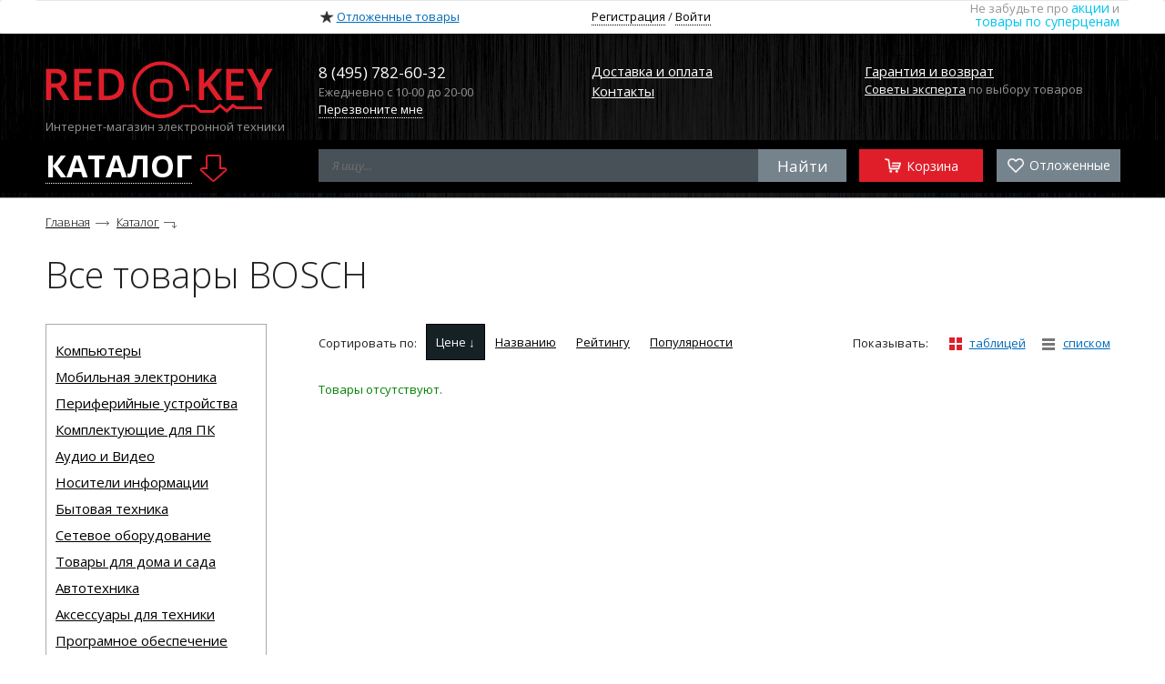

--- FILE ---
content_type: text/html; charset=UTF-8
request_url: https://red-key.ru/catalog/?brand=135400
body_size: 24736
content:

<!DOCTYPE html>
<html>
	<head>
		<meta content="IE=Edge" http-equiv="X-UA-Compatible"/>
        		<meta name="viewport" content="width=device-width, initial-scale=1.0, minimum-scale=1.0, maximum-scale=1.0, user-scalable=yes"/>
		<meta name="yandex-verification" content="b7750b08e8fab5e7" />

		<title>Все товары BOSCH</title>
		<meta http-equiv="Content-Type" content="text/html; charset=UTF-8" />
<meta name="robots" content="index, follow" />
<meta name="description" content="Мы гарантируем работоспособность и комплектность всего нашего ассортимента, а также соответствие их указанным потребительским свойствам на момент продажи." />
<link href="/bitrix/js/main/core/css/core.min.css?16853481172854" type="text/css" rel="stylesheet" />



<link href="/bitrix/js/ui/fonts/opensans/ui.font.opensans.min.css?16853481141861" type="text/css"  rel="stylesheet" />
<link href="/bitrix/js/main/core/css/core_popup.min.css?168534811715428" type="text/css"  rel="stylesheet" />
<link href="/bitrix/cache/css/s1/main/template_b23a4c6d9b4708e8c2043baaab533804/template_b23a4c6d9b4708e8c2043baaab533804_v1.css?1685961402298858" type="text/css"  data-template-style="true" rel="stylesheet" />
<link href="/bitrix/themes/.default/imyie.littleadmin.css?16853480732309" type="text/css"  data-template-style="true"  rel="stylesheet" />
<script type="text/javascript">if(!window.BX)window.BX={};if(!window.BX.message)window.BX.message=function(mess){if(typeof mess=='object') for(var i in mess) BX.message[i]=mess[i]; return true;};</script>
<script type="text/javascript">(window.BX||top.BX).message({'JS_CORE_LOADING':'Загрузка...','JS_CORE_NO_DATA':'- Нет данных -','JS_CORE_WINDOW_CLOSE':'Закрыть','JS_CORE_WINDOW_EXPAND':'Развернуть','JS_CORE_WINDOW_NARROW':'Свернуть в окно','JS_CORE_WINDOW_SAVE':'Сохранить','JS_CORE_WINDOW_CANCEL':'Отменить','JS_CORE_WINDOW_CONTINUE':'Продолжить','JS_CORE_H':'ч','JS_CORE_M':'м','JS_CORE_S':'с','JSADM_AI_HIDE_EXTRA':'Скрыть лишние','JSADM_AI_ALL_NOTIF':'Показать все','JSADM_AUTH_REQ':'Требуется авторизация!','JS_CORE_WINDOW_AUTH':'Войти','JS_CORE_IMAGE_FULL':'Полный размер'});</script>

<script type="text/javascript" src="/bitrix/js/main/core/core.min.js?1685348119246515"></script>

<script>BX.setJSList(['/bitrix/js/main/core/core_ajax.js','/bitrix/js/main/core/core_promise.js','/bitrix/js/main/polyfill/promise/js/promise.js','/bitrix/js/main/loadext/loadext.js','/bitrix/js/main/loadext/extension.js','/bitrix/js/main/polyfill/promise/js/promise.js','/bitrix/js/main/polyfill/find/js/find.js','/bitrix/js/main/polyfill/includes/js/includes.js','/bitrix/js/main/polyfill/matches/js/matches.js','/bitrix/js/ui/polyfill/closest/js/closest.js','/bitrix/js/main/polyfill/fill/main.polyfill.fill.js','/bitrix/js/main/polyfill/find/js/find.js','/bitrix/js/main/polyfill/matches/js/matches.js','/bitrix/js/main/polyfill/core/dist/polyfill.bundle.js','/bitrix/js/main/polyfill/core/dist/polyfill.bundle.js','/bitrix/js/main/lazyload/dist/lazyload.bundle.js','/bitrix/js/main/polyfill/core/dist/polyfill.bundle.js','/bitrix/js/main/parambag/dist/parambag.bundle.js']);
BX.setCSSList(['/bitrix/js/main/lazyload/dist/lazyload.bundle.css','/bitrix/js/main/parambag/dist/parambag.bundle.css']);</script>
<script type="text/javascript">(window.BX||top.BX).message({'WARNING_TEST':'<font style=\"color: red\">Внимание! Тестовый режим - данные могут не соответствовать реальным!<\/font><br/>','CATEGORY_ENTER_TEXT':'Введите первые буквы категории','CATEGORY_SEARCH_TEXT':'Поиск категории','CATEGORY_NAME_TEXT':'Атрибуты для Ozon.ru','OZON_MAXYSS_MENU':'Интеграция с Ozon.ru','OZON_MAXYSS_TITLE':'Интеграция с Ozon.ru','OZON_MAXYSS_ERROR':'Проверьте настройки модуля и соединение с интернетом.','OZON_MAXYSS_ERROR_SETTINGS':'Не заполнены обязательные поля в настройках модуля','OZON_MAXYSS_ERROR_PRICE':'Не найден тип цен','OZON_MAXYSS_ERROR_NOT_PRODUCT':' - это набор или комплект','OZON_MAXYSS_ERROR_CAT_OZON':' Не заполнены атрибуты для Ozon. Товар не будет загружен','OZON_MAXYSS_ERROR_CAT_OZON_TP':' - не заполнены атрибуты для Ozon. Торговое предложение не будет загружено','OZON_MAXYSS_ERROR_PROP':' не заполнено поле \'Вес\'','OZON_MAXYSS_ERROR_NOT_PRICE':' - нет цены. Товар не будет загружен','OZON_MAXYSS_ALL_PRODUCT':'Всего товаров участвует в выгрузке - ','OZON_MAXYSS_UPLOAD_PRODUCT_SUCCESS':'Товары выгружены. Возможные ошибки выгрузки смотрите в <a href=\'/bitrix/admin/maxyss.ozon_ozon_maxyss.php\'>логах<\/a><br><br>','OZON_MAXYSS_UPLOAD_PRODUCT':'Выгружено товаров - ','OZON_MAXYSS_NOT_UPLOAD_PRODUCT':'Не выгружено товаров - ','OZON_MAXYSS_NOT_UPLOAD_OFFERS':'Не выгружено торговых предложений - ','OZON_MAXYSS_UPLOAD_OFFERS':'Выгружено торговых предложений - ','OZON_MAXYSS_MENU_PRODUCT':'Товары','OZON_MAXYSS_MENU_ORDER':'Заказы','OZON_MAXYSS_MENU_ATTRIBUTE':'Список атрибутов','OZON_MAXYSS_ORDER_MESSAGE':'Заказ поступил с Озона','PROPERTY_ORDER_FALSE':'Свойство заказа для хранения номера с Озона не определено','OZON_MAXYSS_MENU_GENERAL':'Общие настройки','OZON_MAXYSS_BUTTON_LABEL_ORDER':'Печать маркировки Озона','OZON_MAXYSS_CONTEXT_MENU':'Действия','OZON_MAXYSS_NO_BRAND':'нет бренда','OZON_MAXYSS_ERROR_USER_ARTICLE':'нет артикула','OZON_MAXYSS_ERROR_USER_IMAGE':'нет картинок','OZON_MAXYSS_ERROR_USER_HEIGHT':'нет высоты','OZON_MAXYSS_ERROR_USER_DEPTH':'нет глубины','OZON_MAXYSS_ERROR_USER_WIDTH':'нет ширины','OZON_MAXYSS_ERROR_USER_PRICE':'нет цены','OZON_MAXYSS_ERROR_USER_DESCRIPTION':'нет описания','MAXYSS_OZON_NOT_FOUND_IN_SORTING_CENTER':'Не все отправления приняты сортировочным центром. Добавьте такие отправления к отгрузке на сегодня, откройте спор или отмените отправления.','MAXYSS_OZON_INCLUDES_NOT_PACKAGED_POSTINGS':'Не все отправления собраны к отгрузке на сегодня. Соберите их и повторите попытку.','MAXYSS_OZON_PACKAGE_TIME_ALREADY_PASSED':'Продолжается прием заказов на сбор и передачу отправлений. Повторите попытку позже.','MAXYSS_OZON_PACKAGE_ERROR':'Произошла ошибка при формировании документов, необходимо запросить документы повторно','MAXYSS_OZON_WAIT':'Ожидайте...','MAXYSS_OZON_SAVE':'Сохранить','MAXYSS_OZON_IBLOCK_BASE':'Свойства основного инфоблока','MAXYSS_OZON_IBLOCK_OFFERS':'Свойства инфоблока торговых предложений','MAXYSS_OZON_IBLOCK_SINC_TITLE':'Синхронизация свойств','MAXYSS_OZON_IBLOCK_SINC_TITLE_ERROR':'Синхронизация свойств возможна только из разделов основного ифоблока товаров','MAXYSS_OZON_WAIT_TEXT':'заказов отправлено в обработку. Ожидайте...','MAXYSS_OZON_POSTING_ALREADY_SHIPPED':'этот заказ уже собран','MAXYSS_OZON_POSTING_ALREADY_CANCELLED':'этот заказ уже отменен','MAXYSS_OZON_HAS_INCORRECT_STATUS':'этот заказ имеет не подходящий статус','MAXYSS_OZON_POSTING_SUCCESS':'этот заказ собран успешно','MAXYSS_OZON_POSTING_ADD_SUCCESS':'этот заказ собран успешно. При этом были созданы дополнительные отправления #NUMS#, которые будут загружены в БУС при следующем обмене с Озоном.','MAXYSS_OZON_POSTING_ERROR':'с этим отправлением что-то пошло не так','MAXYSS_OZON_POSTING_ELEMENT_ERROR':'Что-то пошло не так. Попробуйте позже.','MAXYSS_OZON_POSTING_NOT_OZON':'этот заказ не с Озона','MAXYSS_OZON_PRINT_ACT':'Печать актов и накладных','MAXYSS_OZON_SHIP_ORDER':'Собрать заказ на Озоне','MAXYSS_OZON_SHIP_ORDER_ADD_TITLE_DIALOG':'Внимание! В заказе несколько товаров!','MAXYSS_OZON_SHIP_ORDER_ADD_TEXT_DIALOG':'Убедитесь, что все товары поместятся в одно отправление. После подтверждения, разбить заказ на несколько отправлений будет невозможно.','MAXYSS_OZON_NO_ORDER_SELECTED':'Не выбран ни один заказ!','MAXYSS_OZON_TPL_INTEGRATION_TYPE':'Интегрированная служба доставки','MAXYSS_OZON_PRICE_TYPE_FORMULA_ACTION_NOT':'полученную цену не изменять','MAXYSS_OZON_PRICE_TYPE_FORMULA_ACTION_MULTIPLY':'полученную цену умножить на','MAXYSS_OZON_PRICE_TYPE_FORMULA_ACTION_DIVIDE':'полученную цену разделить на','MAXYSS_OZON_PRICE_TYPE_FORMULA_ACTION_ADD':'к полученной цене добавить','MAXYSS_OZON_PRICE_TYPE_FORMULA_ACTION_SUBTRACT':'из полученной цены вычесть','MAXYSS_OZON_NOT_FOUND_PRODUCT':'Товар(ы) не найдены в БУСе, заказ может быть не создан или не обновлен - ','MAXYSS_OZON_NOT_AVAILABLE_PRODUCT':'Товар(ы) не доступны для покупки, заказ может быть не создан или не обновлен - ','MAXYSS_OZON_ORDER_ACTIVE_ERROR':'Агенты синхронизации заказов не выполняются! Рекомендуется <a href=\'/bitrix/admin/maxyss.ozon_order_ozon_maxyss.php\'>перезапустить<\/a>  их.','MAXYSS_OZON_PRODUCT_ACTIVE_ERROR':'Агент выгрузки товаров (остатков, цен) не выполняется! Рекомендуется <a href=\'/bitrix/admin/maxyss.ozon_ozon_maxyss.php\'>перезапустить<\/a>  его.','MAXYSS_OZON_UPDATE_MESSAGE':'Доступно обновление модуля \"Интеграция с Ozon.ru\"','MAXYSS_OZON_FILTER_CUSTOM':'Фильтр элементов','MAXYSS_OZON_FILTER_CUSTOM_INVALID':'Условие задано неверно','MAXYSS_OZON_ORDER_SHIP_INFO_TEXT':'Внимание! Если в заказе более одного товара то можно разделить его на несколько отправлений. Для этого необходимо перейти к просмотру заказа и нажать \"Собрать заказ\" в меню \"Действия\". Продолжить сборку без разделения?','MAXYSS_OZON_ORDER_SHIP_DELETE':'Все отправления будут разформированы. Продолжить?','MAXYSS_OZON_PRODUCT':'Товар','MAXYSS_OZON_COUNTE':'Кол-во, шт','MAXYSS_OZON_PRICE':'Цена, руб.','MAXYSS_OZON_SIZE':'Размер, мм','MAXYSS_OZON_MOVE_PRODUCT':'Перетащите сюда','MAXYSS_OZON_ADD_SHIP':'Добавить отправление','MAXYSS_OZON_CANCEL':'Отменить','MAXYSS_OZON_UPLOAD':'Выгрузить на Озон','MAXYSS_OZON_NO_ELEMENTS_SELECTED':'Не выбран ни один элемент!'});</script>
<script type="text/javascript">(window.BX||top.BX).message({'LANGUAGE_ID':'ru','FORMAT_DATE':'DD.MM.YYYY','FORMAT_DATETIME':'DD.MM.YYYY HH:MI:SS','COOKIE_PREFIX':'BITRIX_SM','SERVER_TZ_OFFSET':'10800','SITE_ID':'s1','SITE_DIR':'/','USER_ID':'','SERVER_TIME':'1769000277','USER_TZ_OFFSET':'0','USER_TZ_AUTO':'Y','bitrix_sessid':'c2f6d50af1ac641010bafec2e2c96776'});</script>


<script type="text/javascript" src="/bitrix/js/main/jquery/jquery-1.8.3.min.js?168534811993637"></script>
<script type="text/javascript" src="/bitrix/js/main/core/core_popup.min.js?168534811752463"></script>
<script type="text/javascript" src="/bitrix/js/yandex.metrika/script.js?16853481153021"></script>
<script type="text/javascript">BX.setJSList(['/local/templates/main/js/jquery.min.js','/local/templates/main/js/jquery.maskedinput.min.js','/local/templates/main/js/jquery.form.plugin.js','/local/templates/main/js/jquery.placeholder.min.js','/local/templates/main/js/indi.js','/local/templates/main/js/template.js','/local/templates/main/bootstrap/js/bootstrap.min.js','/local/templates/main/styler/jquery.formstyler.min.js','/local/templates/main/ui/jquery-ui.min.js','/local/templates/main/js/jquery-ui-timepicker-addon.js','/local/templates/main/js/jquery.ui.datepicker-ru.min.js','/local/templates/main/js/jquery.ui.touch.js','/local/templates/main/carouFredSel-6.2.1/jquery.carouFredSel-6.2.1-packed.js','/local/templates/main/js/touch.js','/local/templates/main/fancybox/jquery.fancybox.pack.js','/bitrix/components/webes/oneclick/js/script.js','/bitrix/tools/maxyss.ozon/script.js','/local/templates/main/components/bitrix/catalog.section.list/megamenu-mobile/script.js','/local/templates/main/components/bitrix/news.list/brands/script.js']); </script>
<script type="text/javascript">BX.setCSSList(['/local/templates/main/bootstrap/css/bootstrap.min.css','/local/templates/main/bootstrap/css/bootstrap-theme.min.css','/local/templates/main/bootstrap/css/styles.css','/local/templates/main/styler/jquery.formstyler.css','/local/templates/main/ui/jquery-ui.css','/local/templates/main/fancybox/jquery.fancybox.css','/bitrix/components/webes/oneclick/css/styles.css','/local/templates/main/components/bitrix/system.auth.form/popup/style.css','/bitrix/tools/maxyss.ozon/style.css','/local/templates/main/components/bitrix/main.register/popup/style.css','/local/templates/main/styles.css','/local/templates/main/template_styles.css']); </script>
            <!-- Yandex.Metrika counter -->
            <script type="text/javascript">
                (function (m, e, t, r, i, k, a) {
                    m[i] = m[i] || function () {
                        (m[i].a = m[i].a || []).push(arguments)
                    };
                    m[i].l = 1 * new Date();
                    k = e.createElement(t), a = e.getElementsByTagName(t)[0], k.async = 1, k.src = r, a.parentNode.insertBefore(k, a)
                })
                (window, document, "script", "https://mc.yandex.ru/metrika/tag.js", "ym");

                ym("17448994", "init", {
                    clickmap: true,
                    trackLinks: true,
                    accurateTrackBounce: true,
                    webvisor: true,
                    ecommerce: "dataLayer",
                    params: {
                        __ym: {
                            "ymCmsPlugin": {
                                "cms": "1c-bitrix",
                                "cmsVersion": "20.0.450",
                                "pluginVersion": "1.0.0"
                            }
                        }
                    }
                });
            </script>
            <noscript>
                <div><img src="https://mc.yandex.ru/watch/17448994"
                          style="position:absolute; left:-9999px;" alt=""/>
                </div>
            </noscript>
            <!-- /Yandex.Metrika counter -->
			
<link href="/local/templates/main/favicon.ico" rel="shortcut icon" type="image/x-icon" />
<link href="https://fonts.googleapis.com/css?family=Open+Sans:400italic,400,300,600,700,800&subset=latin,cyrillic" rel="stylesheet" type="text/css">
<link href="http://red-key.ru" rel="canonical" />
<script>window.dataLayer = window.dataLayer || [];</script>



<script type="text/javascript"  src="/bitrix/cache/js/s1/main/template_1bb652aacc5e74a2ccaf42e1f54edae2/template_1bb652aacc5e74a2ccaf42e1f54edae2_v1.js?1685961402720479"></script>
<script type="text/javascript">var _ba = _ba || []; _ba.push(["aid", "c4cc744f221f44ba78de5274100cea68"]); _ba.push(["host", "red-key.ru"]); (function() {var ba = document.createElement("script"); ba.type = "text/javascript"; ba.async = true;ba.src = (document.location.protocol == "https:" ? "https://" : "http://") + "bitrix.info/ba.js";var s = document.getElementsByTagName("script")[0];s.parentNode.insertBefore(ba, s);})();</script>


				<!--[if lt IE 9]>
			<link rel="stylesheet" href="/local/templates/main/css/ie.css"/>
			<script src="//html5shiv.googlecode.com/svn/trunk/html5.js"></script>
			<script src="/local/templates/main/js/selectivizr-min.js"></script>
		<![endif]-->

		<script>
			(function(i,s,o,g,r,a,m){i['GoogleAnalyticsObject']=r;i[r]=i[r]||function(){
			(i[r].q=i[r].q||[]).push(arguments)},i[r].l=1*new Date();a=s.createElement(o),
			m=s.getElementsByTagName(o)[0];a.async=1;a.src=g;m.parentNode.insertBefore(a,m)
			})(window,document,'script','https://www.google-analytics.com/analytics.js','ga');
			ga('create', 'UA-103154762-1', 'auto');
			ga('send', 'pageview');
		</script>

	</head>
	<body>
				<div class="show-print container">
			<div class="col-lg-12"><img src="/local/templates/main/images/logo.png" /></div>
		</div>
		<header id="header" class="clearfix">
			<nav class="top-top navbar navbar-default" role="navigation">
				<div class="container">

					<!--свернутое меню-->
					<div class="navbar-header">
						<button type="button" class="navbar-toggle collapsed" data-toggle="collapse" data-target="#top-navbar-collapse-1">
							<span class="sr-only">Toggle navigation</span>
							<span class="icon-bar"></span>
							<span class="icon-bar"></span>
							<span class="icon-bar"></span>
						</button>
						<div class="header-product-code">
													</div>
						<div class="item col-xs-6 clearfix visible-xs float-right">
							<a href="/cart/" class="basket-line basket float-right">
								Корзина <span class="top-basket-count"></span>

							</a>
							<span class="basket-icon float-right"></span>
						</div>
					</div>

					<!--развернутое меню-->
					<div class="collapse navbar-collapse" id="top-navbar-collapse-1">
						<ul class="nav navbar-nav">

                                                                                                                    <li class="item delivery padding col-lg-3 col-md-3 col-sm-3 hidden-xs">
								    							    </li>
                            							<li class="item padding col-lg-3 col-md-3 col-sm-3">
								<a class="dv-delayed-link dv-delayed-link-cssless" href="/cart/#delayed">Отложенные товары</a>
							</li>
							<li class="item padding col-lg-3 col-md-3 col-sm-3 hidden-xs">
																	<a href="#" class="dotted" data-toggle="modal" data-target="#register-modal">Регистрация</a> / <a href="#" class="dotted" data-toggle="modal" data-target="#auth-modal">Войти</a>
									<div class="modal fade" id="auth-modal" tabindex="-1" role="dialog" aria-hidden="true">
										<div class="modal-dialog">
											<div id="auth-form-reload" class="modal-content">
												


<div class="modal-header">

	<button type="button" class="close" data-dismiss="modal"><span aria-hidden="true">×</span><span class="sr-only">Close</span></button>
	<h4 class="modal-title">Авторизация</h4>
	
</div>
<div class="form auth modal-body">


	
	<form name="system_auth_form6zOYVN" method="post" target="_top" action="/catalog/?login=yes&amp;brand=135400">
					<input type="hidden" name="backurl" value="/catalog/?brand=135400" />
						<input type="hidden" name="AUTH_FORM" value="Y" />
		<input type="hidden" name="TYPE" value="AUTH" />
		
		<label>
			Email<span class="starrequired">*</span>:
		</label>
		<div class="line">
			<input type="text" name="USER_LOGIN" maxlength="50" tabindex="1" value="" class="inputtext" required />
		</div>
		
		<label>
			Пароль<span class="starrequired">*</span>: <a href="/personal/profile/?forgot_password=yes&amp;backurl=%2Fcatalog%2F%3Fbrand%3D135400" rel="nofollow">Забыли пароль?</a>
		</label>
		<div class="line with-eye">
			<input type="password" name="USER_PASSWORD" maxlength="50" tabindex="2" class="inputtext" required /><a href="#" class="eye closed"></a>
			<div class="note description">Все поля обязательные для заполнения</div>	
		</div>
		
				
				
		
					<div class="line">
				<input class="styler" type="checkbox" id="USER_REMEMBER_frm" name="USER_REMEMBER" tabindex="3" value="Y" />
				<label for="USER_REMEMBER_frm" title="Запомнить меня на этом компьютере">Запомнить меня</label>
			</div>
				
				
		
		<div class="row">
			<div class="col-lg-6 col-md-6 col-sm-6">
				<input type="submit" name="Login" tabindex="4" value="Войти" class="btn" />
			</div>
			<div class="col-lg-6 col-md-6 col-sm-6">
				Еще нет аккаунта?
				<a href="/personal/profile/?register=yes&amp;backurl=%2Fcatalog%2F%3Fbrand%3D135400">Создайте его</a>
			</div>		
		</div>
		
	</form>
	
	
	
</div>											</div>
										</div>
									</div>
									<div class="modal fade" id="register-modal" tabindex="-1" role="dialog" aria-hidden="true">
										<div class="modal-dialog">
											<div id="register-form-reload" class="modal-content">
												                                                

	<div class="modal-header">

		<button type="button" class="close" data-dismiss="modal"><span aria-hidden="true">×</span><span class="sr-only">Close</span></button>
		<h4 class="modal-title">Регистрация</h4>
		
	</div>
	<div class="form reg modal-body">

		
		<form method="post" action="/catalog/?brand=135400" name="regform" enctype="multipart/form-data">
			
			<label>Email<span class="starrequired">*</span>:</label>
			<div class="line">
				<input class="inputtext" type="text" tabindex="1" value="" name="REGISTER[LOGIN]" size="30" required="required" />	
			</div>

			<label>Придумайте пароль<span class="starrequired">*</span>:</label>
			<div class="line with-eye">
				<input class="inputtext" tabindex="2" type="password" value="" name="REGISTER[PASSWORD]" size="30" required="required" /><a href="#" class="eye closed"></a>	
			    <div class="note description">(не менее 6 символов)</div>
            </div>
			
			<label>Подтверждение пароля<span class="starrequired">*</span>:</label>
			<div class="line with-eye">
				<input class="inputtext" tabindex="2" type="password" value="" name="REGISTER[CONFIRM_PASSWORD]" size="30" required="required" /><a href="#" class="eye closed"></a>	
			    <div class="note description">(введите пароль еще раз)</div>
            </div>
			
			<label>Имя:</label>
			<div class="line">
				<input class="inputtext" type="text" tabindex="3" value="" name="REGISTER[NAME]" size="30" />	
				<div class="note description"><span class="starrequired">*</span> Поля, обязательные для заполнения</div>
			</div>

						
							<h3>Защита от автоматической регистрации</h3>
				<div class="captcha line">
					<input type="hidden" name="captcha_sid" value="021205a2bf35a4c6e01af8a3bbb1cdae" />
					<img src="/bitrix/tools/captcha.php?captcha_sid=021205a2bf35a4c6e01af8a3bbb1cdae" width="180" height="40" alt="CAPTCHA" />
				</div>
				<label>
					Введите слово на картинке:<span class="starrequired">*</span>
				</label>
				<div class="line">
					<input class="inputtext" type="text" name="captcha_word" maxlength="50" value="" required="required" />
				</div>
						
			<div class="form_footer">
				<input type="submit" name="register_submit_button" value="Зарегистрироваться" class="btn" />
			</div>
			
			<div class="dv-disclaimer">
				Нажимая на кнопку «Зарегистрироваться» вы подтверждаете свое согласие на обработку ваших персональных данных.
				<br>
				<a href="/customers/privacy-policy" title="" target="_blank">Политика конфиденциальности</a>
			</div>
		
		</form>
	</div>	
											</div>
										</div>
									</div>
															</li>
															<li class="item padding col-lg-3 col-md-2 col-sm-3 visible-xs">
									<a href="/personal/profile/?register=yes">Регистрация</a>
								</li>
								<li class="item padding col-lg-3 col-md-2 col-sm-3 visible-xs">
									<a href="/personal/profile/">Войти</a>
								</li>
                                <li class="item padding col-lg-3 col-md-2 col-sm-3 visible-xs">
                                    <a href="/actions/">Акции</a>
                                </li>
                                <li class="item padding col-lg-3 col-md-2 col-sm-3 visible-xs">
                                    <a href="/customers/">Покупателям</a>
                                </li>
                                <li class="item padding col-lg-3 col-md-2 col-sm-3 visible-xs">
                                    <a href="/dealers/">Для дилеров</a>
                                </li>
                                <li class="item padding col-lg-3 col-md-2 col-sm-3 visible-xs">
                                    <a href="/news/">Новости компании</a>
                                </li>
                                <li class="item padding col-lg-3 col-md-2 col-sm-3 visible-xs">
                                    <a href="/contacts/">Контакты</a>
                                </li>
                                <li class="item padding col-lg-3 col-md-2 col-sm-3 visible-xs">
                                    <a href="/customers/delivery-and-payment/">Доставка</a>
                                </li>

														<li class="item also relative col-lg-3 col-md-3 col-sm-3 hidden-xs clearfix">
								<div class="align-right hidden-sm">Не забудьте про <a href="/actions/">акции</a> и<br /><a href="/catalog/?discount=yes">товары по суперценам</a></div>
							</li>
						</ul>
					</div>
				</div>
			</nav>

			<!-- Modal -->
			<div class="modal fade" id="callback-modal" tabindex="-1" role="dialog" aria-hidden="true">
				<div class="modal-dialog">
					<div id="callback-form-reload" class="modal-content">
						

	<div class="modal-header">
		<button type="button" class="close" data-dismiss="modal"><span aria-hidden="true">×</span><span class="sr-only">Close</span></button>
		<h4 class="modal-title">Заказать обратный звонок</h4>
	</div>

<div class="modal-body">
	<div class="form">
		
                
        <form name="SIMPLE_FORM_1" action="/catalog/?brand=135400" method="POST" enctype="multipart/form-data"><input type="hidden" name="sessid" id="sessid" value="c2f6d50af1ac641010bafec2e2c96776" /><input type="hidden" name="WEB_FORM_ID" value="1" />	
												<label>Ваше имя<span class="starrequired">*</span>:</label>
					<div class="line">
						<input id="form1_SIMPLE_QUESTION_132" required type="text"  class="inputtext"  name="form_text_1" value="" size="0" />											</div>
															<label>Телефон<span class="starrequired">*</span>:</label>
					<div class="line phone">
						<input id="form1_PHONE" required type="text"  class="inputtext"  name="form_text_2" value="" size="0" />											</div>
															<label>Удобное время для звонка:</label>
					<div class="line">
						<input id="form1_SIMPLE_QUESTION_904" type="text"  class="inputtext"  name="form_text_3" value="" size="0" />											</div>
															<label>Тема для обсуждения:</label>
					<div class="line">
						<textarea id="form1_SIMPLE_QUESTION_494" name="form_textarea_4" cols="40" rows="5"  class="inputtextarea" ></textarea>											</div>
															<div class="line">
						<label class="checkbox-wrap"><input type="checkbox" name="form_checkbox_SIMPLE_QUESTION_DISCLAIMER[]" value="11"/><span>Я не робот</span></label>					</div>
									
					<h3>Введите код с картинки:</h3>
			<div class="line captcha">
				<img src="/bitrix/tools/captcha.php?captcha_sid=07c03bdee1a5d37d0682ac376ea99c48" width="180" height="40"/>
				<input type="hidden" name="captcha_sid" value="07c03bdee1a5d37d0682ac376ea99c48"/>
				<input type="text" name="captcha_word" size="30" value="" required/>
			</div>
				
				
		<div class="form_footer">
			<button type="submit" class="btn">
				Перезвоните мне			</button>
			<input type="hidden" name="web_form_submit" value="Y"/>
		</div>
	
		</form>		
		<div class="dv-disclaimer">
			Нажимая на кнопку «Перезвоните мне» вы подтверждаете свое согласие на обработку ваших персональных данных.
			<br>
			<a href="/customers/privacy-policy" title="" target="_blank">Политика конфиденциальности</a>
		</div>
	</div>
</div>

					</div>
				</div>
			</div>

			<div class="content clearfix">
				<div class="container logo-line dv-logo-line">
					<div class="row">
						<div class="col-lg-3 col-md-4 col-sm-5">
															<a class="logo" href="/"><img src="/local/templates/main/images/logo.png" /></a>
														<span class="dark">Интернет-магазин электронной техники</span>
						</div>
						<div class="col-lg-3 col-md-3 col-sm-4 hidden-xs phone">
							<div class="big">8 (495) 782-60-32</div>
														<div class="dark">Ежедневно с 10-00 до 20-00</div>
							<a class="dotted" href="#" data-toggle="modal" data-target="#callback-modal">Перезвоните мне</a>
						</div>
						<div class="col-lg-3 col-md-3 col-sm-3 hidden-xs delivery">
							<a href="/customers/delivery-and-payment/" class="title">Доставка и оплата</a>
						<div>
							<a href="/contacts/" class="title">Контакты</a>
						</div>
							<!--div class="visible-lg visible-md">
								<span class="dark">Ждем вас в</span> <a href="/contacts/">пункте самовывоза</a>
							</div-->
						</div>
						<div class="col-lg-3 col-md-2 col-sm-3 hidden-xs service">
							<a href="/customers/warranties/" class="title">Гарантия и возврат</a>
							<div class="visible-lg visible-md">
								<a href="/customers/experts/">Советы эксперта</a> <span class="dark">по выбору товаров</span>
							</div>
						</div>
					</div>
				</div>
				<div class="dv-phone-line">
					<a href="tel:+74957826032" title="">
						8 (495) 782-60-32
					</a>
				</div>
				<div class="search-line">
                    <div class="container">
					    <div class="row">
						    <div class="catalog col-lg-3 col-md-4 col-sm-5 clearfix">
							    								    <div class="float-left catalog-opener regular">КАТАЛОГ</div>
							    							    								    <div class="arrow regular"></div>
							    							    <!--
								<div class="total-count float-right hidden-xs">1408<br />товаров</div>
							    <div class="total-count float-left visible-xs">1408<br />товаров</div>
								-->
							</div>
						    <div class="search col-lg-6 col-md-4 col-sm-7 hidden-xs clearfix">
							    

<form action="/search/index.php">
	
			<input type="text" name="q" value="" class="col-lg-10 col-md-9 col-sm-9 col-xs-9" maxlength="50" placeholder="Я ищу..." required />
		
	<input name="s" type="submit" value="Найти" class="btn col-lg-2 col-md-3 col-sm-3 col-xs-3" />
</form>						    </div>
						    <div class="clear visible-sm"></div>
						    <div class="basket col-lg-3 col-md-4 hidden-xs dv-basket nowrap">
								<a href="/cart/" class="basket-line basket float-left dv-basket-link dv-bl-main nowrap">
									<span class="basket-icon float-left dv-basket-icon"></span>
									Корзина <span class="top-basket-count"></span>

								</a><button class="btn float-right visible-lg visible-md dv-delayed-link-cssless nowrap" onclick="location.href='/cart/#delayed'"><span class="basket-icon dv-favorites-icon"></span> Отложенные</button><div id="basket-popup" class="popup-window">
											<div class="dv-count-delayed" style="display:none;">0</div>
										</div>
						    </div>
					    </div>
				    </div>
					<div class="dv-menu">
						<div class="container">
						


<div class="dv-menu__sheet col-lg-3 col-md-3">
	
		<ul class="dv-menu__main">
									<li class="shown">
					<a href="/catalog/12434/">Компьютеры</a>
				</li>
																											<li>
					<a href="/catalog/12414/">Мобильная электроника</a>
				</li>
																																																														<li>
					<a href="/catalog/12367/">Периферийные устройства</a>
				</li>
																																																																																																																																																			<li>
					<a href="/catalog/12395/">Комплектующие для ПК</a>
				</li>
																																																																																																																<li>
					<a href="/catalog/12334/">Аудио и Видео</a>
				</li>
																																																																																																																					<li>
					<a href="/catalog/12425/">Носители информации</a>
				</li>
																																																														<li>
					<a href="/catalog/12292/">Бытовая техника</a>
				</li>
																																																																																																																																																								<li>
					<a href="/catalog/12439/">Сетевое оборудование</a>
				</li>
																																																																			<li>
					<a href="/catalog/12224/">Товары для дома и сада</a>
				</li>
																																																																																																																																																																																	<li>
					<a href="/catalog/12251/">Автотехника</a>
				</li>
																																																														<li>
					<a href="/catalog/12263/">Аксессуары для техники</a>
				</li>
																																																																																																																																																																																																																																			<li>
					<a href="/catalog/12204/">Програмное обеспечение</a>
				</li>
																						<li>
					<a href="/catalog/12451/">Уцененный товар</a>
				</li>
																																<li><a class="all" href="/catalog/">Все категории</a></li>		
	</ul><!--в три колонки--><div class="dv-menu__secondary shown col-lg-10"><div class="dv-menu__secondary-col">
																
																<div class="second last"><a href="/catalog/12437/">Ноутбуки</a></div>		
										<div class="second last"><a href="/catalog/12436/">Моноблоки</a></div>		
										<div class="second"><a href="/catalog/12435/">Системные блоки</a></div>		
							</div></div><div class="dv-menu__secondary col-lg-10"><div class="dv-menu__secondary-col">
																
																<div class="second"><a href="/catalog/12422/">Смартфоны и Телефоны</a></div>		
										<div class="third"><a href="/catalog/12469/">Смартфоны</a></div>		
										<div class="third last"><a href="/catalog/12466/">Телефоны</a></div>		
										<div class="second last"><a href="/catalog/12419/">Смарт часы и Браслеты</a></div>		
										<div class="second last"><a href="/catalog/12421/">Электронные книги</a></div>		
										<div class="second last"><a href="/catalog/12415/">Рации</a></div>		
										<div class="second last"><a href="/catalog/12418/">Экшн-камеры</a></div>		
										<div class="second last"><a href="/catalog/12417/">3D ручки</a></div>		
										<div class="second last"><a href="/catalog/12424/">Домашние телефоны</a></div>		
										</div><div class="dv-menu__secondary-col">			<div class="second"><a href="/catalog/12438/">Планшеты</a></div>		
							</div></div><div class="dv-menu__secondary col-lg-10"><div class="dv-menu__secondary-col">
																
																<div class="second"><a href="/catalog/12389/">Мыши</a></div>		
										<div class="third"><a href="/catalog/12390/">Беспроводные мыши</a></div>		
										<div class="third"><a href="/catalog/12391/">Игровые мыши</a></div>		
										<div class="third"><a href="/catalog/12392/">Проводные мыши</a></div>		
										<div class="third last"><a href="/catalog/12393/">Коврики для мышей</a></div>		
										<div class="second"><a href="/catalog/12384/">Клавиатуры</a></div>		
										<div class="third"><a href="/catalog/12385/">Беспроводные клавиатуры</a></div>		
										<div class="third"><a href="/catalog/12386/">Игровые клавиатуры</a></div>		
										<div class="third last"><a href="/catalog/12387/">Проводные клавиатуры</a></div>		
										</div><div class="dv-menu__secondary-col">			<div class="second last"><a href="/catalog/12388/">Комплекты клавиатура и мышь</a></div>		
										<div class="second last"><a href="/catalog/12383/">Геймпады и Джостики</a></div>		
										<div class="second"><a href="/catalog/12378/">Мониторы</a></div>		
										<div class="third"><a href="/catalog/12379/">Мониторы 17&quot;-21&quot;</a></div>		
										<div class="third"><a href="/catalog/12380/">Мониторы 21&quot;-22&quot;</a></div>		
										<div class="third"><a href="/catalog/12381/">Мониторы 23&quot;+</a></div>		
										<div class="third last"><a href="/catalog/12457/">Мониторы 27&quot;+</a></div>		
										<div class="second last"><a href="/catalog/12375/">Принтеры & МФУ</a></div>		
										<div class="second last"><a href="/catalog/12394/">Презентеры</a></div>		
										</div><div class="dv-menu__secondary-col">			<div class="second last"><a href="/catalog/12382/">Графические планшеты</a></div>		
										<div class="second last"><a href="/catalog/12377/">Источники бесперебойного питания</a></div>		
										<div class="second last"><a href="/catalog/12376/">Web Камеры</a></div>		
										<div class="second"><a href="/catalog/12371/">Оргтехника</a></div>		
										<div class="third"><a href="/catalog/12470/">Сканеры</a></div>		
										<div class="third"><a href="/catalog/12471/">Шредеры</a></div>		
										<div class="third last"><a href="/catalog/12374/">Счетчики банкнот</a></div>		
										<div class="second last"><a href="/catalog/12370/">Картриджи & Тонеры</a></div>		
										<div class="second"><a href="/catalog/12369/">Микрофоны для PC</a></div>		
										</div><div class="dv-menu__secondary-col"></div></div><div class="dv-menu__secondary col-lg-10"><div class="dv-menu__secondary-col">
																
																<div class="second"><a href="/catalog/12398/">Процессоры</a></div>		
										<div class="third"><a href="/catalog/12399/">AMD</a></div>		
										<div class="third last"><a href="/catalog/12400/">Intel</a></div>		
										<div class="second"><a href="/catalog/12402/">Видеокарты</a></div>		
										<div class="third"><a href="/catalog/12403/">Видеокарты AMD Radeon</a></div>		
										<div class="third last"><a href="/catalog/12404/">Видеокарты GeForce</a></div>		
										<div class="second last"><a href="/catalog/12411/">Материнские платы</a></div>		
										<div class="second last"><a href="/catalog/12412/">Оперативная память</a></div>		
										<div class="second"><a href="/catalog/12405/">Жесткие диски</a></div>		
										</div><div class="dv-menu__secondary-col">			<div class="third"><a href="/catalog/12406/">Диски SSD</a></div>		
										<div class="third"><a href="/catalog/12407/">Жесткие диски 2.5''</a></div>		
										<div class="third last"><a href="/catalog/12408/">Жесткие диски 3.5''</a></div>		
										<div class="second last"><a href="/catalog/12401/">Блоки питания</a></div>		
										<div class="second last"><a href="/catalog/12413/">Приводы DVD, BLU-RAY</a></div>		
										<div class="second last"><a href="/catalog/12410/">Кулеры</a></div>		
										<div class="second last"><a href="/catalog/12409/">Корпуса</a></div>		
										<div class="second last"><a href="/catalog/12397/">Термопаста</a></div>		
										<div class="second last"><a href="/catalog/12396/">Моддинг ПК</a></div>		
										</div><div class="dv-menu__secondary-col">			<div class="second last"><a href="/catalog/12496/">Аксессуары к корпусам</a></div>		
										<div class="second"><a href="/catalog/12497/">Звуковые карты</a></div>		
							</div></div><div class="dv-menu__secondary col-lg-10"><div class="dv-menu__secondary-col">
																
																<div class="second"><a href="/catalog/12361/">Наушники и Гарнитуры</a></div>		
										<div class="third"><a href="/catalog/12363/">Беспроводные наушники</a></div>		
										<div class="third"><a href="/catalog/12364/">Наушники вкладыши</a></div>		
										<div class="third"><a href="/catalog/12365/">Игровые наушники и гарнитуры</a></div>		
										<div class="third"><a href="/catalog/12366/">Накладные наушники</a></div>		
										<div class="third"><a href="/catalog/12362/">Комплекты громкой связи и гарнитуры</a></div>		
										<div class="third last"><a href="/catalog/12450/">Наушники Apple</a></div>		
										<div class="second"><a href="/catalog/12355/">Мультимедиа</a></div>		
										<div class="third"><a href="/catalog/12356/">Ресиверы</a></div>		
										</div><div class="dv-menu__secondary-col">			<div class="third last"><a href="/catalog/12357/">ТВ Приставки</a></div>		
										<div class="second"><a href="/catalog/12350/">Телевизоры</a></div>		
										<div class="third"><a href="/catalog/12352/">Телевизоры 32&quot;- 39&quot;</a></div>		
										<div class="third"><a href="/catalog/12353/">Телевизоры 39&quot;- 45&quot;</a></div>		
										<div class="third last"><a href="/catalog/12354/">Телевизоры 46&quot; +</a></div>		
										<div class="second"><a href="/catalog/12346/">Аксессуары для ТВ</a></div>		
										<div class="third last"><a href="/catalog/12348/">Крепления и кронштейны</a></div>		
										<div class="second"><a href="/catalog/12335/">Аудио и HI-Fi техника</a></div>		
										<div class="third"><a href="/catalog/12337/">MP3 плееры</a></div>		
										</div><div class="dv-menu__secondary-col">			<div class="third"><a href="/catalog/12338/">Акустические системы</a></div>		
										<div class="third"><a href="/catalog/12342/">Микрофоны</a></div>		
										<div class="third"><a href="/catalog/12343/">Радиоприемники</a></div>		
							</div></div><div class="dv-menu__secondary col-lg-10"><div class="dv-menu__secondary-col">
																
																<div class="second"><a href="/catalog/12427/">USB флешки и Карты памяти</a></div>		
										<div class="third"><a href="/catalog/12499/">Токены для ЭЦП</a></div>		
										<div class="third"><a href="/catalog/12498/">Карты памяти SD</a></div>		
										<div class="third"><a href="/catalog/12428/">USB Флешки</a></div>		
										<div class="third last"><a href="/catalog/12429/">Карты памяти Micro SD</a></div>		
										<div class="second"><a href="/catalog/12430/">Внешние Жесткие диски</a></div>		
										<div class="third"><a href="/catalog/12431/">Боксы & Док-станции для жестких дисков</a></div>		
										<div class="third"><a href="/catalog/12432/">Внешние HDD</a></div>		
										<div class="third last"><a href="/catalog/12433/">Внешние SSD</a></div>		
										</div><div class="dv-menu__secondary-col">			<div class="second"><a href="/catalog/12426/">Картридеры</a></div>		
							</div></div><div class="dv-menu__secondary col-lg-10"><div class="dv-menu__secondary-col">
																
																<div class="second"><a href="/catalog/12293/">Измельчение и Смешивание</a></div>		
										<div class="third last"><a href="/catalog/12295/">Блендеры</a></div>		
										<div class="second"><a href="/catalog/12306/">Приготовление блюд</a></div>		
										<div class="third"><a href="/catalog/12308/">Электрогрили</a></div>		
										<div class="third"><a href="/catalog/12310/">Электроплиты</a></div>		
										<div class="third"><a href="/catalog/12311/">Микроволновые печи</a></div>		
										<div class="third"><a href="/catalog/12312/">Мультиварки</a></div>		
										<div class="third"><a href="/catalog/12313/">Мясорубки</a></div>		
										<div class="third last"><a href="/catalog/12314/">Тостеры</a></div>		
										</div><div class="dv-menu__secondary-col">			<div class="second"><a href="/catalog/12316/">Приготовление напитков</a></div>		
										<div class="third"><a href="/catalog/12460/">Кофеварки, Кофемашины, Кофемолки</a></div>		
										<div class="third"><a href="/catalog/12321/">Соковыжималки</a></div>		
										<div class="third last"><a href="/catalog/12322/">Чайники</a></div>		
										<div class="second last"><a href="/catalog/12333/">Пылесосы</a></div>		
										<div class="second last"><a href="/catalog/12323/">Утюги</a></div>		
										<div class="second"><a href="/catalog/12297/">Товары для красоты и гигиены</a></div>		
										<div class="third"><a href="/catalog/12464/">Весы напольные</a></div>		
										<div class="third"><a href="/catalog/12298/">Для Маникюра и Педикюра</a></div>		
										</div><div class="dv-menu__secondary-col">			<div class="third"><a href="/catalog/12301/">Зубные щётки</a></div>		
										<div class="third"><a href="/catalog/12302/">Триммеры & Машинки для стрижки</a></div>		
										<div class="third"><a href="/catalog/12303/">Фены, Щипцы, Мультистайлеры, Выпрямители</a></div>		
										<div class="third last"><a href="/catalog/12305/">Эпиляторы</a></div>		
										<div class="second last"><a href="/catalog/12326/">Аксессуары для бытовой техники</a></div>		
										<div class="second"><a href="/catalog/12327/">Климатическая техника</a></div>		
										<div class="third"><a href="/catalog/12472/">Вентиляторы</a></div>		
										<div class="third"><a href="/catalog/12329/">Обогреватели</a></div>		
										<div class="third"><a href="/catalog/12330/">Очистители и увлажнители воздуха</a></div>		
										</div><div class="dv-menu__secondary-col">			<div class="third"><a href="/catalog/12332/">Метеостанции</a></div>		
							</div></div><div class="dv-menu__secondary col-lg-10"><div class="dv-menu__secondary-col">
																
																<div class="second"><a href="/catalog/12442/">Wi-Fi роутеры и Точки доступа</a></div>		
										<div class="third"><a href="/catalog/12445/">Мобильные роутеры</a></div>		
										<div class="third"><a href="/catalog/12467/">Wi-Fi Mesh системы</a></div>		
										<div class="third"><a href="/catalog/12468/">Wi-Fi роутеры</a></div>		
										<div class="third last"><a href="/catalog/12487/">Блоки питания для роутеров</a></div>		
										<div class="second last"><a href="/catalog/12443/">Маршрутизаторы</a></div>		
										<div class="second last"><a href="/catalog/12441/">Wi-Fi и Bluetooth адаптеры</a></div>		
										<div class="second last"><a href="/catalog/12444/">Сетевые карты</a></div>		
										<div class="second last"><a href="/catalog/12446/">Репитеры</a></div>		
										</div><div class="dv-menu__secondary-col">			<div class="second last"><a href="/catalog/12447/">Оборудование Powerline</a></div>		
										<div class="second"><a href="/catalog/12440/">Антенны для 4G модемов</a></div>		
							</div></div><div class="dv-menu__secondary col-lg-10"><div class="dv-menu__secondary-col">
																
																<div class="second"><a href="/catalog/12230/">Техника для сада и огорода</a></div>		
										<div class="third"><a href="/catalog/12231/">Для газона</a></div>		
										<div class="third last"><a href="/catalog/12232/">Насосы</a></div>		
										<div class="second last"><a href="/catalog/12227/">Товары для здоровья</a></div>		
										<div class="second"><a href="/catalog/12235/">Игры</a></div>		
										<div class="third"><a href="/catalog/12236/">Радиоуправляемые игрушки</a></div>		
										<div class="third"><a href="/catalog/12237/">Игровые приставки</a></div>		
										<div class="third"><a href="/catalog/12238/">Конструкторы и пазлы</a></div>		
										<div class="third last"><a href="/catalog/12239/">Необычные подарки и сувениры</a></div>		
										</div><div class="dv-menu__secondary-col">			<div class="second"><a href="/catalog/12240/">Гироскутеры и Самокаты</a></div>		
										<div class="third"><a href="/catalog/12241/">Аксессуары для гироскутеров и самокатов</a></div>		
										<div class="third last"><a href="/catalog/12243/">Самокаты и скейты</a></div>		
										<div class="second last"><a href="/catalog/12244/">Умный дом</a></div>		
										<div class="second"><a href="/catalog/12245/">Инструменты</a></div>		
										<div class="third"><a href="/catalog/12246/">Бензо, Пневмо, Электро, Аккумуляторный Инструмент</a></div>		
										<div class="third last"><a href="/catalog/12248/">Расходные материалы для инструментов</a></div>		
										<div class="second last"><a href="/catalog/12250/">Видеонаблюдение</a></div>		
										<div class="second last"><a href="/catalog/12229/">Батарейки</a></div>		
										</div><div class="dv-menu__secondary-col">			<div class="second last"><a href="/catalog/12488/">Бытовая химия</a></div>		
										<div class="second last"><a href="/catalog/12226/">Мангалы</a></div>		
										<div class="second"><a href="/catalog/12501/">Рыбалка</a></div>		
										<div class="third"><a href="/catalog/12502/">Блесна</a></div>		
										<div class="third"><a href="/catalog/12511/">Наборы Вибов и Ратлинов</a></div>		
										<div class="third"><a href="/catalog/12503/">Воблеры</a></div>		
										<div class="third"><a href="/catalog/12505/">Балансиры</a></div>		
										<div class="third"><a href="/catalog/12506/">Наборы балансиров</a></div>		
										<div class="third"><a href="/catalog/12508/">Мандула</a></div>		
										</div><div class="dv-menu__secondary-col">			<div class="third"><a href="/catalog/12507/">Наборы блесен</a></div>		
										<div class="third"><a href="/catalog/12509/">Ратлин-Виб</a></div>		
										<div class="third last"><a href="/catalog/12510/">Симбейты</a></div>		
										<div class="second last"><a href="/catalog/12495/">Товары для детей</a></div>		
										<div class="second last"><a href="/catalog/12486/">Химия для бассейнов</a></div>		
										<div class="second"><a href="/catalog/12482/">Посуда</a></div>		
							</div></div><div class="dv-menu__secondary col-lg-10"><div class="dv-menu__secondary-col">
																
																<div class="second last"><a href="/catalog/12259/">Автонавигаторы</a></div>		
										<div class="second last"><a href="/catalog/12260/">Видеорегистраторы</a></div>		
										<div class="second last"><a href="/catalog/12261/">Комбо-устройства</a></div>		
										<div class="second last"><a href="/catalog/12262/">Радар-детекторы</a></div>		
										<div class="second last"><a href="/catalog/12252/">Парковочные радары</a></div>		
										<div class="second last"><a href="/catalog/12254/">Автохолодильники</a></div>		
										<div class="second last"><a href="/catalog/12255/">Алкотестеры</a></div>		
										<div class="second last"><a href="/catalog/12256/">Автоинветоры</a></div>		
										<div class="second last"><a href="/catalog/12257/">Пускозарядные устройства</a></div>		
										</div><div class="dv-menu__secondary-col">			<div class="second"><a href="/catalog/12500/">Автосканеры</a></div>		
							</div></div><div class="dv-menu__secondary col-lg-10"><div class="dv-menu__secondary-col">
																
																<div class="second last"><a href="/catalog/12264/">Аксессуары для наушников</a></div>		
										<div class="second"><a href="/catalog/12265/">Аксессуары для Ноутбуков</a></div>		
										<div class="third"><a href="/catalog/12465/">Наклейки на клавиатуру</a></div>		
										<div class="third"><a href="/catalog/12489/">Замки для ноутбуков</a></div>		
										<div class="third"><a href="/catalog/12504/">Замена привода на HDD</a></div>		
										<div class="third"><a href="/catalog/12267/">Оперативная память для ноутбуков</a></div>		
										<div class="third"><a href="/catalog/12268/">Подставки и столы охлаждения</a></div>		
										<div class="third"><a href="/catalog/12269/">Рюкзаки</a></div>		
										<div class="third"><a href="/catalog/12270/">Сумки для ноутбуков</a></div>		
										</div><div class="dv-menu__secondary-col">			<div class="third last"><a href="/catalog/12271/">Чехлы и папки для ноутбуков</a></div>		
										<div class="second"><a href="/catalog/12483/">Кабели, адаптеры, переходники</a></div>		
										<div class="third"><a href="/catalog/12209/">Адаптеры</a></div>		
										<div class="third"><a href="/catalog/12210/">Аудио кабели</a></div>		
										<div class="third"><a href="/catalog/12493/">Кабели USB (mini / принтеры/ удлинители/ HDD)</a></div>		
										<div class="third"><a href="/catalog/12211/">DisplayPort/Mini DisplayPort кабели</a></div>		
										<div class="third"><a href="/catalog/12494/">Шлейфы для СБ/ видеокарт/Майнинг</a></div>		
										<div class="third"><a href="/catalog/12212/">DVI/VGA кабели</a></div>		
										<div class="third"><a href="/catalog/12490/">Интерфейсные и силовые кабели</a></div>		
										</div><div class="dv-menu__secondary-col">			<div class="third"><a href="/catalog/12491/">Кабели HDMI</a></div>		
										<div class="third"><a href="/catalog/12220/">OTG</a></div>		
										<div class="third"><a href="/catalog/12492/">Патч-корд</a></div>		
										<div class="third"><a href="/catalog/12221/">USB Type-C</a></div>		
										<div class="third"><a href="/catalog/12222/">Комбинированные кабели</a></div>		
										<div class="third"><a href="/catalog/12484/">Lightning</a></div>		
										<div class="third last"><a href="/catalog/12485/">Micro USB</a></div>		
										<div class="second last"><a href="/catalog/12272/">Стилусы</a></div>		
										<div class="second last"><a href="/catalog/12273/">Стабилизаторы для камер и смартфонов</a></div>		
										</div><div class="dv-menu__secondary-col">			<div class="second last"><a href="/catalog/12274/">Автоаксессуары</a></div>		
										<div class="second"><a href="/catalog/12276/">Аксессуары для Смартфонов</a></div>		
										<div class="third"><a href="/catalog/12277/">Игровые манипуляторы для смартфонов</a></div>		
										<div class="third"><a href="/catalog/12278/">Держатели</a></div>		
										<div class="third"><a href="/catalog/12279/">Зарядные устройства</a></div>		
										<div class="third"><a href="/catalog/12280/">Защитные пленки и стёкла</a></div>		
										<div class="third"><a href="/catalog/12281/">Моноподы</a></div>		
										<div class="third last"><a href="/catalog/12282/">Чехлы и накладки</a></div>		
										<div class="second"><a href="/catalog/12283/">Аксессуары для Планшетов</a></div>		
										</div><div class="dv-menu__secondary-col">			<div class="third"><a href="/catalog/12284/">Держатели</a></div>		
										<div class="third"><a href="/catalog/12285/">Защитные пленки</a></div>		
										<div class="third last"><a href="/catalog/12286/">Чехлы</a></div>		
										<div class="second last"><a href="/catalog/12287/">Аксессуары для Электронных книг</a></div>		
										<div class="second last"><a href="/catalog/12288/">Внешние Аккумуляторы</a></div>		
										<div class="second last"><a href="/catalog/12289/">USB концентраторы</a></div>		
										<div class="second"><a href="/catalog/12290/">Внешние приводы DVD-RW</a></div>		
							</div></div><div class="dv-menu__secondary col-lg-10"><div class="dv-menu__secondary-col">
																
																<div class="second last"><a href="/catalog/12205/">Антивирусы</a></div>		
										<div class="second"><a href="/catalog/12206/">Операционные системы</a></div>		
							</div></div><div class="dv-menu__secondary col-lg-10"><div class="dv-menu__secondary-col">
																
																<div class="second last"><a href="/catalog/12463/">Уцененные Мониторы</a></div>		
										<div class="second last"><a href="/catalog/12462/">Уцененная бытовая техника</a></div>		
										<div class="second last"><a href="/catalog/12454/">Уцененные Планшеты</a></div>		
										<div class="second last"><a href="/catalog/12455/">Уцененные Смартфоны</a></div>		
										<div class="second"><a href="/catalog/12456/">Уцененные Телевизоры</a></div>		
							</div>
						<div class="products visible-lg">
							</div>	
		</div>
		
	
	

	
					

	
</div>
						</div>
					</div>
                </div>

				<div class="also">
					<div class="height-10 visible-sm"></div>
					<div class="align-center visible-sm">Не забудьте про <a href="/actions/">акции</a> и <a href="/catalog/?discount=yes">товары по суперценам</a></div>
					<div class="height-10 visible-sm"></div>
				</div>

				<div class="container relative catalog-menu-layer-regular">
					


<div class="col-lg-3 col-md-3 catalog-menu">
	
		<ul class="hidden-xs">
									<li><a href="/catalog/12434/">Компьютеры</a></li>
																											<li><a href="/catalog/12414/">Мобильная электроника</a></li>
																																																														<li><a href="/catalog/12367/">Периферийные устройства</a></li>
																																																																																																																																																			<li><a href="/catalog/12395/">Комплектующие для ПК</a></li>
																																																																																																																<li><a href="/catalog/12334/">Аудио и Видео</a></li>
																																																																																																																					<li><a href="/catalog/12425/">Носители информации</a></li>
																																																														<li><a href="/catalog/12292/">Бытовая техника</a></li>
																																																																																																																																																								<li><a href="/catalog/12439/">Сетевое оборудование</a></li>
																																																																			<li><a href="/catalog/12224/">Товары для дома и сада</a></li>
																																																																																																																																																																																	<li><a href="/catalog/12251/">Автотехника</a></li>
																																																														<li><a href="/catalog/12263/">Аксессуары для техники</a></li>
																																																																																																																																																																																																																																			<li><a href="/catalog/12204/">Програмное обеспечение</a></li>
																						<li><a href="/catalog/12451/">Уцененный товар</a></li>
																																<li><a class="all" href="/catalog/">Все категории</a></li>		
	</ul>
	
		
	<!--в три колонки-->
		    			
				
		
											
								<div id="menu-popup-0" class="menu-popup col-lg-10" style="display:block;">
					<div class="col-lg-3 col-md-4 hidden-xs">
																
															
				
		
					<div class="second last"><a href="/catalog/12437/">Ноутбуки</a></div>		
									
				
		
					<div class="second last"><a href="/catalog/12436/">Моноблоки</a></div>		
									
				
		
					<div class="second"><a href="/catalog/12435/">Системные блоки</a></div>		
									
				
		
															</div>
                        	
					</div>
													
								<div id="menu-popup-1" class="menu-popup col-lg-10">
					<div class="col-lg-3 col-md-4 hidden-xs">
																
															
				
		
					<div class="second"><a href="/catalog/12422/">Смартфоны и Телефоны</a></div>		
									
				
		
					<div class="third"><a href="/catalog/12469/">Смартфоны</a></div>		
									
				
		
					<div class="third last"><a href="/catalog/12466/">Телефоны</a></div>		
									
				
		
					<div class="second last"><a href="/catalog/12419/">Смарт часы и Браслеты</a></div>		
									
				
		
					<div class="second last"><a href="/catalog/12421/">Электронные книги</a></div>		
									
				
		
					<div class="second last"><a href="/catalog/12415/">Рации</a></div>		
									
				
		
					<div class="second last"><a href="/catalog/12418/">Экшн-камеры</a></div>		
									
				
		
					<div class="second last"><a href="/catalog/12417/">3D ручки</a></div>		
									
				
		
					<div class="second last"><a href="/catalog/12424/">Домашние телефоны</a></div>		
									
					</div>
			<div class="col-lg-3 col-md-4 hidden-xs">
										
		
					<div class="second"><a href="/catalog/12438/">Планшеты</a></div>		
									
				
		
															</div>
                        	
					</div>
													
								<div id="menu-popup-2" class="menu-popup col-lg-10">
					<div class="col-lg-3 col-md-4 hidden-xs">
																
															
				
		
					<div class="second"><a href="/catalog/12389/">Мыши</a></div>		
									
				
		
					<div class="third"><a href="/catalog/12390/">Беспроводные мыши</a></div>		
									
				
		
					<div class="third"><a href="/catalog/12391/">Игровые мыши</a></div>		
									
				
		
					<div class="third"><a href="/catalog/12392/">Проводные мыши</a></div>		
									
				
		
					<div class="third last"><a href="/catalog/12393/">Коврики для мышей</a></div>		
									
				
		
					<div class="second"><a href="/catalog/12384/">Клавиатуры</a></div>		
									
				
		
					<div class="third"><a href="/catalog/12385/">Беспроводные клавиатуры</a></div>		
									
				
		
					<div class="third"><a href="/catalog/12386/">Игровые клавиатуры</a></div>		
									
				
		
					<div class="third last"><a href="/catalog/12387/">Проводные клавиатуры</a></div>		
									
					</div>
			<div class="col-lg-3 col-md-4 hidden-xs">
										
		
					<div class="second last"><a href="/catalog/12388/">Комплекты клавиатура и мышь</a></div>		
									
				
		
					<div class="second last"><a href="/catalog/12383/">Геймпады и Джостики</a></div>		
									
				
		
					<div class="second"><a href="/catalog/12378/">Мониторы</a></div>		
									
				
		
					<div class="third"><a href="/catalog/12379/">Мониторы 17&quot;-21&quot;</a></div>		
									
				
		
					<div class="third"><a href="/catalog/12380/">Мониторы 21&quot;-22&quot;</a></div>		
									
				
		
					<div class="third"><a href="/catalog/12381/">Мониторы 23&quot;+</a></div>		
									
				
		
					<div class="third last"><a href="/catalog/12457/">Мониторы 27&quot;+</a></div>		
									
				
		
					<div class="second last"><a href="/catalog/12375/">Принтеры & МФУ</a></div>		
									
				
		
					<div class="second last"><a href="/catalog/12394/">Презентеры</a></div>		
									
					</div>
			<div class="col-lg-3 col-md-4 hidden-xs">
										
		
					<div class="second last"><a href="/catalog/12382/">Графические планшеты</a></div>		
									
				
		
					<div class="second last"><a href="/catalog/12377/">Источники бесперебойного питания</a></div>		
									
				
		
					<div class="second last"><a href="/catalog/12376/">Web Камеры</a></div>		
									
				
		
					<div class="second"><a href="/catalog/12371/">Оргтехника</a></div>		
									
				
		
					<div class="third"><a href="/catalog/12470/">Сканеры</a></div>		
									
				
		
					<div class="third"><a href="/catalog/12471/">Шредеры</a></div>		
									
				
		
					<div class="third last"><a href="/catalog/12374/">Счетчики банкнот</a></div>		
									
				
		
					<div class="second last"><a href="/catalog/12370/">Картриджи & Тонеры</a></div>		
									
				
		
					<div class="second"><a href="/catalog/12369/">Микрофоны для PC</a></div>		
									
					</div>
			<div class="col-lg-3 col-md-4 hidden-xs">
										
		
															</div>
                        	
					</div>
													
								<div id="menu-popup-3" class="menu-popup col-lg-10">
					<div class="col-lg-3 col-md-4 hidden-xs">
																
															
				
		
					<div class="second"><a href="/catalog/12398/">Процессоры</a></div>		
									
				
		
					<div class="third"><a href="/catalog/12399/">AMD</a></div>		
									
				
		
					<div class="third last"><a href="/catalog/12400/">Intel</a></div>		
									
				
		
					<div class="second"><a href="/catalog/12402/">Видеокарты</a></div>		
									
				
		
					<div class="third"><a href="/catalog/12403/">Видеокарты AMD Radeon</a></div>		
									
				
		
					<div class="third last"><a href="/catalog/12404/">Видеокарты GeForce</a></div>		
									
				
		
					<div class="second last"><a href="/catalog/12411/">Материнские платы</a></div>		
									
				
		
					<div class="second last"><a href="/catalog/12412/">Оперативная память</a></div>		
									
				
		
					<div class="second"><a href="/catalog/12405/">Жесткие диски</a></div>		
									
					</div>
			<div class="col-lg-3 col-md-4 hidden-xs">
										
		
					<div class="third"><a href="/catalog/12406/">Диски SSD</a></div>		
									
				
		
					<div class="third"><a href="/catalog/12407/">Жесткие диски 2.5''</a></div>		
									
				
		
					<div class="third last"><a href="/catalog/12408/">Жесткие диски 3.5''</a></div>		
									
				
		
					<div class="second last"><a href="/catalog/12401/">Блоки питания</a></div>		
									
				
		
					<div class="second last"><a href="/catalog/12413/">Приводы DVD, BLU-RAY</a></div>		
									
				
		
					<div class="second last"><a href="/catalog/12410/">Кулеры</a></div>		
									
				
		
					<div class="second last"><a href="/catalog/12409/">Корпуса</a></div>		
									
				
		
					<div class="second last"><a href="/catalog/12397/">Термопаста</a></div>		
									
				
		
					<div class="second last"><a href="/catalog/12396/">Моддинг ПК</a></div>		
									
					</div>
			<div class="col-lg-3 col-md-4 hidden-xs">
										
		
					<div class="second last"><a href="/catalog/12496/">Аксессуары к корпусам</a></div>		
									
				
		
					<div class="second"><a href="/catalog/12497/">Звуковые карты</a></div>		
									
				
		
															</div>
                        	
					</div>
													
								<div id="menu-popup-4" class="menu-popup col-lg-10">
					<div class="col-lg-3 col-md-4 hidden-xs">
																
															
				
		
					<div class="second"><a href="/catalog/12361/">Наушники и Гарнитуры</a></div>		
									
				
		
					<div class="third"><a href="/catalog/12363/">Беспроводные наушники</a></div>		
									
				
		
					<div class="third"><a href="/catalog/12364/">Наушники вкладыши</a></div>		
									
				
		
					<div class="third"><a href="/catalog/12365/">Игровые наушники и гарнитуры</a></div>		
									
				
		
					<div class="third"><a href="/catalog/12366/">Накладные наушники</a></div>		
									
				
		
					<div class="third"><a href="/catalog/12362/">Комплекты громкой связи и гарнитуры</a></div>		
									
				
		
					<div class="third last"><a href="/catalog/12450/">Наушники Apple</a></div>		
									
				
		
					<div class="second"><a href="/catalog/12355/">Мультимедиа</a></div>		
									
				
		
					<div class="third"><a href="/catalog/12356/">Ресиверы</a></div>		
									
					</div>
			<div class="col-lg-3 col-md-4 hidden-xs">
										
		
					<div class="third last"><a href="/catalog/12357/">ТВ Приставки</a></div>		
									
				
		
					<div class="second"><a href="/catalog/12350/">Телевизоры</a></div>		
									
				
		
					<div class="third"><a href="/catalog/12352/">Телевизоры 32&quot;- 39&quot;</a></div>		
									
				
		
					<div class="third"><a href="/catalog/12353/">Телевизоры 39&quot;- 45&quot;</a></div>		
									
				
		
					<div class="third last"><a href="/catalog/12354/">Телевизоры 46&quot; +</a></div>		
									
				
		
					<div class="second"><a href="/catalog/12346/">Аксессуары для ТВ</a></div>		
									
				
		
					<div class="third last"><a href="/catalog/12348/">Крепления и кронштейны</a></div>		
									
				
		
					<div class="second"><a href="/catalog/12335/">Аудио и HI-Fi техника</a></div>		
									
				
		
					<div class="third"><a href="/catalog/12337/">MP3 плееры</a></div>		
									
					</div>
			<div class="col-lg-3 col-md-4 hidden-xs">
										
		
					<div class="third"><a href="/catalog/12338/">Акустические системы</a></div>		
									
				
		
					<div class="third"><a href="/catalog/12342/">Микрофоны</a></div>		
									
				
		
					<div class="third"><a href="/catalog/12343/">Радиоприемники</a></div>		
									
				
		
															</div>
                        	
					</div>
													
								<div id="menu-popup-5" class="menu-popup col-lg-10">
					<div class="col-lg-3 col-md-4 hidden-xs">
																
															
				
		
					<div class="second"><a href="/catalog/12427/">USB флешки и Карты памяти</a></div>		
									
				
		
					<div class="third"><a href="/catalog/12499/">Токены для ЭЦП</a></div>		
									
				
		
					<div class="third"><a href="/catalog/12498/">Карты памяти SD</a></div>		
									
				
		
					<div class="third"><a href="/catalog/12428/">USB Флешки</a></div>		
									
				
		
					<div class="third last"><a href="/catalog/12429/">Карты памяти Micro SD</a></div>		
									
				
		
					<div class="second"><a href="/catalog/12430/">Внешние Жесткие диски</a></div>		
									
				
		
					<div class="third"><a href="/catalog/12431/">Боксы & Док-станции для жестких дисков</a></div>		
									
				
		
					<div class="third"><a href="/catalog/12432/">Внешние HDD</a></div>		
									
				
		
					<div class="third last"><a href="/catalog/12433/">Внешние SSD</a></div>		
									
					</div>
			<div class="col-lg-3 col-md-4 hidden-xs">
										
		
					<div class="second"><a href="/catalog/12426/">Картридеры</a></div>		
									
				
		
															</div>
                        	
					</div>
													
								<div id="menu-popup-6" class="menu-popup col-lg-10">
					<div class="col-lg-3 col-md-4 hidden-xs">
																
															
				
		
					<div class="second"><a href="/catalog/12293/">Измельчение и Смешивание</a></div>		
									
				
		
					<div class="third last"><a href="/catalog/12295/">Блендеры</a></div>		
									
				
		
					<div class="second"><a href="/catalog/12306/">Приготовление блюд</a></div>		
									
				
		
					<div class="third"><a href="/catalog/12308/">Электрогрили</a></div>		
									
				
		
					<div class="third"><a href="/catalog/12310/">Электроплиты</a></div>		
									
				
		
					<div class="third"><a href="/catalog/12311/">Микроволновые печи</a></div>		
									
				
		
					<div class="third"><a href="/catalog/12312/">Мультиварки</a></div>		
									
				
		
					<div class="third"><a href="/catalog/12313/">Мясорубки</a></div>		
									
				
		
					<div class="third last"><a href="/catalog/12314/">Тостеры</a></div>		
									
					</div>
			<div class="col-lg-3 col-md-4 hidden-xs">
										
		
					<div class="second"><a href="/catalog/12316/">Приготовление напитков</a></div>		
									
				
		
					<div class="third"><a href="/catalog/12460/">Кофеварки, Кофемашины, Кофемолки</a></div>		
									
				
		
					<div class="third"><a href="/catalog/12321/">Соковыжималки</a></div>		
									
				
		
					<div class="third last"><a href="/catalog/12322/">Чайники</a></div>		
									
				
		
					<div class="second last"><a href="/catalog/12333/">Пылесосы</a></div>		
									
				
		
					<div class="second last"><a href="/catalog/12323/">Утюги</a></div>		
									
				
		
					<div class="second"><a href="/catalog/12297/">Товары для красоты и гигиены</a></div>		
									
				
		
					<div class="third"><a href="/catalog/12464/">Весы напольные</a></div>		
									
				
		
					<div class="third"><a href="/catalog/12298/">Для Маникюра и Педикюра</a></div>		
									
					</div>
			<div class="col-lg-3 col-md-4 hidden-xs">
										
		
					<div class="third"><a href="/catalog/12301/">Зубные щётки</a></div>		
									
				
		
					<div class="third"><a href="/catalog/12302/">Триммеры & Машинки для стрижки</a></div>		
									
				
		
					<div class="third"><a href="/catalog/12303/">Фены, Щипцы, Мультистайлеры, Выпрямители</a></div>		
									
				
		
					<div class="third last"><a href="/catalog/12305/">Эпиляторы</a></div>		
									
				
		
					<div class="second last"><a href="/catalog/12326/">Аксессуары для бытовой техники</a></div>		
									
				
		
					<div class="second"><a href="/catalog/12327/">Климатическая техника</a></div>		
									
				
		
					<div class="third"><a href="/catalog/12472/">Вентиляторы</a></div>		
									
				
		
					<div class="third"><a href="/catalog/12329/">Обогреватели</a></div>		
									
				
		
					<div class="third"><a href="/catalog/12330/">Очистители и увлажнители воздуха</a></div>		
									
					</div>
			<div class="col-lg-3 col-md-4 hidden-xs">
										
		
					<div class="third"><a href="/catalog/12332/">Метеостанции</a></div>		
									
				
		
															</div>
                        	
					</div>
													
								<div id="menu-popup-7" class="menu-popup col-lg-10">
					<div class="col-lg-3 col-md-4 hidden-xs">
																
															
				
		
					<div class="second"><a href="/catalog/12442/">Wi-Fi роутеры и Точки доступа</a></div>		
									
				
		
					<div class="third"><a href="/catalog/12445/">Мобильные роутеры</a></div>		
									
				
		
					<div class="third"><a href="/catalog/12467/">Wi-Fi Mesh системы</a></div>		
									
				
		
					<div class="third"><a href="/catalog/12468/">Wi-Fi роутеры</a></div>		
									
				
		
					<div class="third last"><a href="/catalog/12487/">Блоки питания для роутеров</a></div>		
									
				
		
					<div class="second last"><a href="/catalog/12443/">Маршрутизаторы</a></div>		
									
				
		
					<div class="second last"><a href="/catalog/12441/">Wi-Fi и Bluetooth адаптеры</a></div>		
									
				
		
					<div class="second last"><a href="/catalog/12444/">Сетевые карты</a></div>		
									
				
		
					<div class="second last"><a href="/catalog/12446/">Репитеры</a></div>		
									
					</div>
			<div class="col-lg-3 col-md-4 hidden-xs">
										
		
					<div class="second last"><a href="/catalog/12447/">Оборудование Powerline</a></div>		
									
				
		
					<div class="second"><a href="/catalog/12440/">Антенны для 4G модемов</a></div>		
									
				
		
															</div>
                        	
					</div>
													
								<div id="menu-popup-8" class="menu-popup col-lg-10">
					<div class="col-lg-3 col-md-4 hidden-xs">
																
															
				
		
					<div class="second"><a href="/catalog/12230/">Техника для сада и огорода</a></div>		
									
				
		
					<div class="third"><a href="/catalog/12231/">Для газона</a></div>		
									
				
		
					<div class="third last"><a href="/catalog/12232/">Насосы</a></div>		
									
				
		
					<div class="second last"><a href="/catalog/12227/">Товары для здоровья</a></div>		
									
				
		
					<div class="second"><a href="/catalog/12235/">Игры</a></div>		
									
				
		
					<div class="third"><a href="/catalog/12236/">Радиоуправляемые игрушки</a></div>		
									
				
		
					<div class="third"><a href="/catalog/12237/">Игровые приставки</a></div>		
									
				
		
					<div class="third"><a href="/catalog/12238/">Конструкторы и пазлы</a></div>		
									
				
		
					<div class="third last"><a href="/catalog/12239/">Необычные подарки и сувениры</a></div>		
									
					</div>
			<div class="col-lg-3 col-md-4 hidden-xs">
										
		
					<div class="second"><a href="/catalog/12240/">Гироскутеры и Самокаты</a></div>		
									
				
		
					<div class="third"><a href="/catalog/12241/">Аксессуары для гироскутеров и самокатов</a></div>		
									
				
		
					<div class="third last"><a href="/catalog/12243/">Самокаты и скейты</a></div>		
									
				
		
					<div class="second last"><a href="/catalog/12244/">Умный дом</a></div>		
									
				
		
					<div class="second"><a href="/catalog/12245/">Инструменты</a></div>		
									
				
		
					<div class="third"><a href="/catalog/12246/">Бензо, Пневмо, Электро, Аккумуляторный Инструмент</a></div>		
									
				
		
					<div class="third last"><a href="/catalog/12248/">Расходные материалы для инструментов</a></div>		
									
				
		
					<div class="second last"><a href="/catalog/12250/">Видеонаблюдение</a></div>		
									
				
		
					<div class="second last"><a href="/catalog/12229/">Батарейки</a></div>		
									
					</div>
			<div class="col-lg-3 col-md-4 hidden-xs">
										
		
					<div class="second last"><a href="/catalog/12488/">Бытовая химия</a></div>		
									
				
		
					<div class="second last"><a href="/catalog/12226/">Мангалы</a></div>		
									
				
		
					<div class="second"><a href="/catalog/12501/">Рыбалка</a></div>		
									
				
		
					<div class="third"><a href="/catalog/12502/">Блесна</a></div>		
									
				
		
					<div class="third"><a href="/catalog/12511/">Наборы Вибов и Ратлинов</a></div>		
									
				
		
					<div class="third"><a href="/catalog/12503/">Воблеры</a></div>		
									
				
		
					<div class="third"><a href="/catalog/12505/">Балансиры</a></div>		
									
				
		
					<div class="third"><a href="/catalog/12506/">Наборы балансиров</a></div>		
									
				
		
					<div class="third"><a href="/catalog/12508/">Мандула</a></div>		
									
					</div>
			<div class="col-lg-3 col-md-4 hidden-xs">
										
		
					<div class="third"><a href="/catalog/12507/">Наборы блесен</a></div>		
									
				
		
					<div class="third"><a href="/catalog/12509/">Ратлин-Виб</a></div>		
									
				
		
					<div class="third last"><a href="/catalog/12510/">Симбейты</a></div>		
									
				
		
					<div class="second last"><a href="/catalog/12495/">Товары для детей</a></div>		
									
				
		
					<div class="second last"><a href="/catalog/12486/">Химия для бассейнов</a></div>		
									
				
		
					<div class="second"><a href="/catalog/12482/">Посуда</a></div>		
									
				
		
															</div>
                        	
					</div>
													
								<div id="menu-popup-9" class="menu-popup col-lg-10">
					<div class="col-lg-3 col-md-4 hidden-xs">
																
															
				
		
					<div class="second last"><a href="/catalog/12259/">Автонавигаторы</a></div>		
									
				
		
					<div class="second last"><a href="/catalog/12260/">Видеорегистраторы</a></div>		
									
				
		
					<div class="second last"><a href="/catalog/12261/">Комбо-устройства</a></div>		
									
				
		
					<div class="second last"><a href="/catalog/12262/">Радар-детекторы</a></div>		
									
				
		
					<div class="second last"><a href="/catalog/12252/">Парковочные радары</a></div>		
									
				
		
					<div class="second last"><a href="/catalog/12254/">Автохолодильники</a></div>		
									
				
		
					<div class="second last"><a href="/catalog/12255/">Алкотестеры</a></div>		
									
				
		
					<div class="second last"><a href="/catalog/12256/">Автоинветоры</a></div>		
									
				
		
					<div class="second last"><a href="/catalog/12257/">Пускозарядные устройства</a></div>		
									
					</div>
			<div class="col-lg-3 col-md-4 hidden-xs">
										
		
					<div class="second"><a href="/catalog/12500/">Автосканеры</a></div>		
									
				
		
															</div>
                        	
					</div>
													
								<div id="menu-popup-10" class="menu-popup col-lg-10">
					<div class="col-lg-3 col-md-4 hidden-xs">
																
															
				
		
					<div class="second last"><a href="/catalog/12264/">Аксессуары для наушников</a></div>		
									
				
		
					<div class="second"><a href="/catalog/12265/">Аксессуары для Ноутбуков</a></div>		
									
				
		
					<div class="third"><a href="/catalog/12465/">Наклейки на клавиатуру</a></div>		
									
				
		
					<div class="third"><a href="/catalog/12489/">Замки для ноутбуков</a></div>		
									
				
		
					<div class="third"><a href="/catalog/12504/">Замена привода на HDD</a></div>		
									
				
		
					<div class="third"><a href="/catalog/12267/">Оперативная память для ноутбуков</a></div>		
									
				
		
					<div class="third"><a href="/catalog/12268/">Подставки и столы охлаждения</a></div>		
									
				
		
					<div class="third"><a href="/catalog/12269/">Рюкзаки</a></div>		
									
				
		
					<div class="third"><a href="/catalog/12270/">Сумки для ноутбуков</a></div>		
									
					</div>
			<div class="col-lg-3 col-md-4 hidden-xs">
										
		
					<div class="third last"><a href="/catalog/12271/">Чехлы и папки для ноутбуков</a></div>		
									
				
		
					<div class="second"><a href="/catalog/12483/">Кабели, адаптеры, переходники</a></div>		
									
				
		
					<div class="third"><a href="/catalog/12209/">Адаптеры</a></div>		
									
				
		
					<div class="third"><a href="/catalog/12210/">Аудио кабели</a></div>		
									
				
		
					<div class="third"><a href="/catalog/12493/">Кабели USB (mini / принтеры/ удлинители/ HDD)</a></div>		
									
				
		
					<div class="third"><a href="/catalog/12211/">DisplayPort/Mini DisplayPort кабели</a></div>		
									
				
		
					<div class="third"><a href="/catalog/12494/">Шлейфы для СБ/ видеокарт/Майнинг</a></div>		
									
				
		
					<div class="third"><a href="/catalog/12212/">DVI/VGA кабели</a></div>		
									
				
		
					<div class="third"><a href="/catalog/12490/">Интерфейсные и силовые кабели</a></div>		
									
					</div>
			<div class="col-lg-3 col-md-4 hidden-xs">
										
		
					<div class="third"><a href="/catalog/12491/">Кабели HDMI</a></div>		
									
				
		
					<div class="third"><a href="/catalog/12220/">OTG</a></div>		
									
				
		
					<div class="third"><a href="/catalog/12492/">Патч-корд</a></div>		
									
				
		
					<div class="third"><a href="/catalog/12221/">USB Type-C</a></div>		
									
				
		
					<div class="third"><a href="/catalog/12222/">Комбинированные кабели</a></div>		
									
				
		
					<div class="third"><a href="/catalog/12484/">Lightning</a></div>		
									
				
		
					<div class="third last"><a href="/catalog/12485/">Micro USB</a></div>		
									
				
		
					<div class="second last"><a href="/catalog/12272/">Стилусы</a></div>		
									
				
		
					<div class="second last"><a href="/catalog/12273/">Стабилизаторы для камер и смартфонов</a></div>		
									
					</div>
			<div class="col-lg-3 col-md-4 hidden-xs">
										
		
					<div class="second last"><a href="/catalog/12274/">Автоаксессуары</a></div>		
									
				
		
					<div class="second"><a href="/catalog/12276/">Аксессуары для Смартфонов</a></div>		
									
				
		
					<div class="third"><a href="/catalog/12277/">Игровые манипуляторы для смартфонов</a></div>		
									
				
		
					<div class="third"><a href="/catalog/12278/">Держатели</a></div>		
									
				
		
					<div class="third"><a href="/catalog/12279/">Зарядные устройства</a></div>		
									
				
		
					<div class="third"><a href="/catalog/12280/">Защитные пленки и стёкла</a></div>		
									
				
		
					<div class="third"><a href="/catalog/12281/">Моноподы</a></div>		
									
				
		
					<div class="third last"><a href="/catalog/12282/">Чехлы и накладки</a></div>		
									
				
		
					<div class="second"><a href="/catalog/12283/">Аксессуары для Планшетов</a></div>		
									
					</div>
			<div class="col-lg-3 col-md-4 hidden-xs">
										
		
					<div class="third"><a href="/catalog/12284/">Держатели</a></div>		
									
				
		
					<div class="third"><a href="/catalog/12285/">Защитные пленки</a></div>		
									
				
		
					<div class="third last"><a href="/catalog/12286/">Чехлы</a></div>		
									
				
		
					<div class="second last"><a href="/catalog/12287/">Аксессуары для Электронных книг</a></div>		
									
				
		
					<div class="second last"><a href="/catalog/12288/">Внешние Аккумуляторы</a></div>		
									
				
		
					<div class="second last"><a href="/catalog/12289/">USB концентраторы</a></div>		
									
				
		
					<div class="second"><a href="/catalog/12290/">Внешние приводы DVD-RW</a></div>		
									
				
		
															</div>
                        	
					</div>
													
								<div id="menu-popup-11" class="menu-popup col-lg-10">
					<div class="col-lg-3 col-md-4 hidden-xs">
																
															
				
		
					<div class="second last"><a href="/catalog/12205/">Антивирусы</a></div>		
									
				
		
					<div class="second"><a href="/catalog/12206/">Операционные системы</a></div>		
									
				
		
															</div>
                        	
					</div>
													
								<div id="menu-popup-12" class="menu-popup col-lg-10">
					<div class="col-lg-3 col-md-4 hidden-xs">
																
															
				
		
					<div class="second last"><a href="/catalog/12463/">Уцененные Мониторы</a></div>		
									
				
		
					<div class="second last"><a href="/catalog/12462/">Уцененная бытовая техника</a></div>		
									
				
		
					<div class="second last"><a href="/catalog/12454/">Уцененные Планшеты</a></div>		
									
				
		
					<div class="second last"><a href="/catalog/12455/">Уцененные Смартфоны</a></div>		
									
				
		
					<div class="second"><a href="/catalog/12456/">Уцененные Телевизоры</a></div>		
							
	
	
					</div>
						<div class="products col-lg-3 col-lg-offset-6 visible-lg">
							</div>	
		</div>
		
	
	

	
		
	
	<ul class="accordion-menu visible-xs">
												<li><a class="depth-level-1" href="/catalog/12434/">Компьютеры</a>
					<ul>
																		<li><a class="depth-level-2" href="/catalog/12437/">Ноутбуки</a></li>
																		<li><a class="depth-level-2" href="/catalog/12436/">Моноблоки</a></li>
																		<li><a class="depth-level-2" href="/catalog/12435/">Системные блоки</a></li>
											</ul></li>							<li><a class="depth-level-1" href="/catalog/12414/">Мобильная электроника</a>
					<ul>
																		<li><a class="depth-level-2" href="/catalog/12422/">Смартфоны и Телефоны</a>
					<ul>
																		<li><a class="depth-level-3" href="/catalog/12469/">Смартфоны</a></li>
																		<li><a class="depth-level-3" href="/catalog/12466/">Телефоны</a></li>
											</ul></li>							<li><a class="depth-level-2" href="/catalog/12419/">Смарт часы и Браслеты</a></li>
																		<li><a class="depth-level-2" href="/catalog/12421/">Электронные книги</a></li>
																		<li><a class="depth-level-2" href="/catalog/12415/">Рации</a></li>
																		<li><a class="depth-level-2" href="/catalog/12418/">Экшн-камеры</a></li>
																		<li><a class="depth-level-2" href="/catalog/12417/">3D ручки</a></li>
																		<li><a class="depth-level-2" href="/catalog/12424/">Домашние телефоны</a></li>
																		<li><a class="depth-level-2" href="/catalog/12438/">Планшеты</a></li>
											</ul></li>							<li><a class="depth-level-1" href="/catalog/12367/">Периферийные устройства</a>
					<ul>
																		<li><a class="depth-level-2" href="/catalog/12389/">Мыши</a>
					<ul>
																		<li><a class="depth-level-3" href="/catalog/12390/">Беспроводные мыши</a></li>
																		<li><a class="depth-level-3" href="/catalog/12391/">Игровые мыши</a></li>
																		<li><a class="depth-level-3" href="/catalog/12392/">Проводные мыши</a></li>
																		<li><a class="depth-level-3" href="/catalog/12393/">Коврики для мышей</a></li>
											</ul></li>							<li><a class="depth-level-2" href="/catalog/12384/">Клавиатуры</a>
					<ul>
																		<li><a class="depth-level-3" href="/catalog/12385/">Беспроводные клавиатуры</a></li>
																		<li><a class="depth-level-3" href="/catalog/12386/">Игровые клавиатуры</a></li>
																		<li><a class="depth-level-3" href="/catalog/12387/">Проводные клавиатуры</a></li>
											</ul></li>							<li><a class="depth-level-2" href="/catalog/12388/">Комплекты клавиатура и мышь</a></li>
																		<li><a class="depth-level-2" href="/catalog/12383/">Геймпады и Джостики</a></li>
																		<li><a class="depth-level-2" href="/catalog/12378/">Мониторы</a>
					<ul>
																		<li><a class="depth-level-3" href="/catalog/12379/">Мониторы 17&quot;-21&quot;</a></li>
																		<li><a class="depth-level-3" href="/catalog/12380/">Мониторы 21&quot;-22&quot;</a></li>
																		<li><a class="depth-level-3" href="/catalog/12381/">Мониторы 23&quot;+</a></li>
																		<li><a class="depth-level-3" href="/catalog/12457/">Мониторы 27&quot;+</a></li>
											</ul></li>							<li><a class="depth-level-2" href="/catalog/12375/">Принтеры & МФУ</a></li>
																		<li><a class="depth-level-2" href="/catalog/12394/">Презентеры</a></li>
																		<li><a class="depth-level-2" href="/catalog/12382/">Графические планшеты</a></li>
																		<li><a class="depth-level-2" href="/catalog/12377/">Источники бесперебойного питания</a></li>
																		<li><a class="depth-level-2" href="/catalog/12376/">Web Камеры</a></li>
																		<li><a class="depth-level-2" href="/catalog/12371/">Оргтехника</a>
					<ul>
																		<li><a class="depth-level-3" href="/catalog/12470/">Сканеры</a></li>
																		<li><a class="depth-level-3" href="/catalog/12471/">Шредеры</a></li>
																		<li><a class="depth-level-3" href="/catalog/12374/">Счетчики банкнот</a></li>
											</ul></li>							<li><a class="depth-level-2" href="/catalog/12370/">Картриджи & Тонеры</a></li>
																		<li><a class="depth-level-2" href="/catalog/12369/">Микрофоны для PC</a></li>
											</ul></li>							<li><a class="depth-level-1" href="/catalog/12395/">Комплектующие для ПК</a>
					<ul>
																		<li><a class="depth-level-2" href="/catalog/12398/">Процессоры</a>
					<ul>
																		<li><a class="depth-level-3" href="/catalog/12399/">AMD</a></li>
																		<li><a class="depth-level-3" href="/catalog/12400/">Intel</a></li>
											</ul></li>							<li><a class="depth-level-2" href="/catalog/12402/">Видеокарты</a>
					<ul>
																		<li><a class="depth-level-3" href="/catalog/12403/">Видеокарты AMD Radeon</a></li>
																		<li><a class="depth-level-3" href="/catalog/12404/">Видеокарты GeForce</a></li>
											</ul></li>							<li><a class="depth-level-2" href="/catalog/12411/">Материнские платы</a></li>
																		<li><a class="depth-level-2" href="/catalog/12412/">Оперативная память</a></li>
																		<li><a class="depth-level-2" href="/catalog/12405/">Жесткие диски</a>
					<ul>
																		<li><a class="depth-level-3" href="/catalog/12406/">Диски SSD</a></li>
																		<li><a class="depth-level-3" href="/catalog/12407/">Жесткие диски 2.5''</a></li>
																		<li><a class="depth-level-3" href="/catalog/12408/">Жесткие диски 3.5''</a></li>
											</ul></li>							<li><a class="depth-level-2" href="/catalog/12401/">Блоки питания</a></li>
																		<li><a class="depth-level-2" href="/catalog/12413/">Приводы DVD, BLU-RAY</a></li>
																		<li><a class="depth-level-2" href="/catalog/12410/">Кулеры</a></li>
																		<li><a class="depth-level-2" href="/catalog/12409/">Корпуса</a></li>
																		<li><a class="depth-level-2" href="/catalog/12397/">Термопаста</a></li>
																		<li><a class="depth-level-2" href="/catalog/12396/">Моддинг ПК</a></li>
																		<li><a class="depth-level-2" href="/catalog/12496/">Аксессуары к корпусам</a></li>
																		<li><a class="depth-level-2" href="/catalog/12497/">Звуковые карты</a></li>
											</ul></li>							<li><a class="depth-level-1" href="/catalog/12334/">Аудио и Видео</a>
					<ul>
																		<li><a class="depth-level-2" href="/catalog/12361/">Наушники и Гарнитуры</a>
					<ul>
																		<li><a class="depth-level-3" href="/catalog/12363/">Беспроводные наушники</a></li>
																		<li><a class="depth-level-3" href="/catalog/12364/">Наушники вкладыши</a></li>
																		<li><a class="depth-level-3" href="/catalog/12365/">Игровые наушники и гарнитуры</a></li>
																		<li><a class="depth-level-3" href="/catalog/12366/">Накладные наушники</a></li>
																		<li><a class="depth-level-3" href="/catalog/12362/">Комплекты громкой связи и гарнитуры</a></li>
																		<li><a class="depth-level-3" href="/catalog/12450/">Наушники Apple</a></li>
											</ul></li>							<li><a class="depth-level-2" href="/catalog/12355/">Мультимедиа</a>
					<ul>
																		<li><a class="depth-level-3" href="/catalog/12356/">Ресиверы</a></li>
																		<li><a class="depth-level-3" href="/catalog/12357/">ТВ Приставки</a></li>
											</ul></li>							<li><a class="depth-level-2" href="/catalog/12350/">Телевизоры</a>
					<ul>
																		<li><a class="depth-level-3" href="/catalog/12352/">Телевизоры 32&quot;- 39&quot;</a></li>
																		<li><a class="depth-level-3" href="/catalog/12353/">Телевизоры 39&quot;- 45&quot;</a></li>
																		<li><a class="depth-level-3" href="/catalog/12354/">Телевизоры 46&quot; +</a></li>
											</ul></li>							<li><a class="depth-level-2" href="/catalog/12346/">Аксессуары для ТВ</a>
					<ul>
																		<li><a class="depth-level-3" href="/catalog/12348/">Крепления и кронштейны</a></li>
											</ul></li>							<li><a class="depth-level-2" href="/catalog/12335/">Аудио и HI-Fi техника</a>
					<ul>
																		<li><a class="depth-level-3" href="/catalog/12337/">MP3 плееры</a></li>
																		<li><a class="depth-level-3" href="/catalog/12338/">Акустические системы</a></li>
																		<li><a class="depth-level-3" href="/catalog/12342/">Микрофоны</a></li>
																		<li><a class="depth-level-3" href="/catalog/12343/">Радиоприемники</a></li>
											</ul></li></ul></li>							<li><a class="depth-level-1" href="/catalog/12425/">Носители информации</a>
					<ul>
																		<li><a class="depth-level-2" href="/catalog/12427/">USB флешки и Карты памяти</a>
					<ul>
																		<li><a class="depth-level-3" href="/catalog/12499/">Токены для ЭЦП</a></li>
																		<li><a class="depth-level-3" href="/catalog/12498/">Карты памяти SD</a></li>
																		<li><a class="depth-level-3" href="/catalog/12428/">USB Флешки</a></li>
																		<li><a class="depth-level-3" href="/catalog/12429/">Карты памяти Micro SD</a></li>
											</ul></li>							<li><a class="depth-level-2" href="/catalog/12430/">Внешние Жесткие диски</a>
					<ul>
																		<li><a class="depth-level-3" href="/catalog/12431/">Боксы & Док-станции для жестких дисков</a></li>
																		<li><a class="depth-level-3" href="/catalog/12432/">Внешние HDD</a></li>
																		<li><a class="depth-level-3" href="/catalog/12433/">Внешние SSD</a></li>
											</ul></li>							<li><a class="depth-level-2" href="/catalog/12426/">Картридеры</a></li>
											</ul></li>							<li><a class="depth-level-1" href="/catalog/12292/">Бытовая техника</a>
					<ul>
																		<li><a class="depth-level-2" href="/catalog/12293/">Измельчение и Смешивание</a>
					<ul>
																		<li><a class="depth-level-3" href="/catalog/12295/">Блендеры</a></li>
											</ul></li>							<li><a class="depth-level-2" href="/catalog/12306/">Приготовление блюд</a>
					<ul>
																		<li><a class="depth-level-3" href="/catalog/12308/">Электрогрили</a></li>
																		<li><a class="depth-level-3" href="/catalog/12310/">Электроплиты</a></li>
																		<li><a class="depth-level-3" href="/catalog/12311/">Микроволновые печи</a></li>
																		<li><a class="depth-level-3" href="/catalog/12312/">Мультиварки</a></li>
																		<li><a class="depth-level-3" href="/catalog/12313/">Мясорубки</a></li>
																		<li><a class="depth-level-3" href="/catalog/12314/">Тостеры</a></li>
											</ul></li>							<li><a class="depth-level-2" href="/catalog/12316/">Приготовление напитков</a>
					<ul>
																		<li><a class="depth-level-3" href="/catalog/12460/">Кофеварки, Кофемашины, Кофемолки</a></li>
																		<li><a class="depth-level-3" href="/catalog/12321/">Соковыжималки</a></li>
																		<li><a class="depth-level-3" href="/catalog/12322/">Чайники</a></li>
											</ul></li>							<li><a class="depth-level-2" href="/catalog/12333/">Пылесосы</a></li>
																		<li><a class="depth-level-2" href="/catalog/12323/">Утюги</a></li>
																		<li><a class="depth-level-2" href="/catalog/12297/">Товары для красоты и гигиены</a>
					<ul>
																		<li><a class="depth-level-3" href="/catalog/12464/">Весы напольные</a></li>
																		<li><a class="depth-level-3" href="/catalog/12298/">Для Маникюра и Педикюра</a></li>
																		<li><a class="depth-level-3" href="/catalog/12301/">Зубные щётки</a></li>
																		<li><a class="depth-level-3" href="/catalog/12302/">Триммеры & Машинки для стрижки</a></li>
																		<li><a class="depth-level-3" href="/catalog/12303/">Фены, Щипцы, Мультистайлеры, Выпрямители</a></li>
																		<li><a class="depth-level-3" href="/catalog/12305/">Эпиляторы</a></li>
											</ul></li>							<li><a class="depth-level-2" href="/catalog/12326/">Аксессуары для бытовой техники</a></li>
																		<li><a class="depth-level-2" href="/catalog/12327/">Климатическая техника</a>
					<ul>
																		<li><a class="depth-level-3" href="/catalog/12472/">Вентиляторы</a></li>
																		<li><a class="depth-level-3" href="/catalog/12329/">Обогреватели</a></li>
																		<li><a class="depth-level-3" href="/catalog/12330/">Очистители и увлажнители воздуха</a></li>
																		<li><a class="depth-level-3" href="/catalog/12332/">Метеостанции</a></li>
											</ul></li></ul></li>							<li><a class="depth-level-1" href="/catalog/12439/">Сетевое оборудование</a>
					<ul>
																		<li><a class="depth-level-2" href="/catalog/12442/">Wi-Fi роутеры и Точки доступа</a>
					<ul>
																		<li><a class="depth-level-3" href="/catalog/12445/">Мобильные роутеры</a></li>
																		<li><a class="depth-level-3" href="/catalog/12467/">Wi-Fi Mesh системы</a></li>
																		<li><a class="depth-level-3" href="/catalog/12468/">Wi-Fi роутеры</a></li>
																		<li><a class="depth-level-3" href="/catalog/12487/">Блоки питания для роутеров</a></li>
											</ul></li>							<li><a class="depth-level-2" href="/catalog/12443/">Маршрутизаторы</a></li>
																		<li><a class="depth-level-2" href="/catalog/12441/">Wi-Fi и Bluetooth адаптеры</a></li>
																		<li><a class="depth-level-2" href="/catalog/12444/">Сетевые карты</a></li>
																		<li><a class="depth-level-2" href="/catalog/12446/">Репитеры</a></li>
																		<li><a class="depth-level-2" href="/catalog/12447/">Оборудование Powerline</a></li>
																		<li><a class="depth-level-2" href="/catalog/12440/">Антенны для 4G модемов</a></li>
											</ul></li>							<li><a class="depth-level-1" href="/catalog/12224/">Товары для дома и сада</a>
					<ul>
																		<li><a class="depth-level-2" href="/catalog/12230/">Техника для сада и огорода</a>
					<ul>
																		<li><a class="depth-level-3" href="/catalog/12231/">Для газона</a></li>
																		<li><a class="depth-level-3" href="/catalog/12232/">Насосы</a></li>
											</ul></li>							<li><a class="depth-level-2" href="/catalog/12227/">Товары для здоровья</a></li>
																		<li><a class="depth-level-2" href="/catalog/12235/">Игры</a>
					<ul>
																		<li><a class="depth-level-3" href="/catalog/12236/">Радиоуправляемые игрушки</a></li>
																		<li><a class="depth-level-3" href="/catalog/12237/">Игровые приставки</a></li>
																		<li><a class="depth-level-3" href="/catalog/12238/">Конструкторы и пазлы</a></li>
																		<li><a class="depth-level-3" href="/catalog/12239/">Необычные подарки и сувениры</a></li>
											</ul></li>							<li><a class="depth-level-2" href="/catalog/12240/">Гироскутеры и Самокаты</a>
					<ul>
																		<li><a class="depth-level-3" href="/catalog/12241/">Аксессуары для гироскутеров и самокатов</a></li>
																		<li><a class="depth-level-3" href="/catalog/12243/">Самокаты и скейты</a></li>
											</ul></li>							<li><a class="depth-level-2" href="/catalog/12244/">Умный дом</a></li>
																		<li><a class="depth-level-2" href="/catalog/12245/">Инструменты</a>
					<ul>
																		<li><a class="depth-level-3" href="/catalog/12246/">Бензо, Пневмо, Электро, Аккумуляторный Инструмент</a></li>
																		<li><a class="depth-level-3" href="/catalog/12248/">Расходные материалы для инструментов</a></li>
											</ul></li>							<li><a class="depth-level-2" href="/catalog/12250/">Видеонаблюдение</a></li>
																		<li><a class="depth-level-2" href="/catalog/12229/">Батарейки</a></li>
																		<li><a class="depth-level-2" href="/catalog/12488/">Бытовая химия</a></li>
																		<li><a class="depth-level-2" href="/catalog/12226/">Мангалы</a></li>
																		<li><a class="depth-level-2" href="/catalog/12501/">Рыбалка</a>
					<ul>
																		<li><a class="depth-level-3" href="/catalog/12502/">Блесна</a></li>
																		<li><a class="depth-level-3" href="/catalog/12511/">Наборы Вибов и Ратлинов</a></li>
																		<li><a class="depth-level-3" href="/catalog/12503/">Воблеры</a></li>
																		<li><a class="depth-level-3" href="/catalog/12505/">Балансиры</a></li>
																		<li><a class="depth-level-3" href="/catalog/12506/">Наборы балансиров</a></li>
																		<li><a class="depth-level-3" href="/catalog/12508/">Мандула</a></li>
																		<li><a class="depth-level-3" href="/catalog/12507/">Наборы блесен</a></li>
																		<li><a class="depth-level-3" href="/catalog/12509/">Ратлин-Виб</a></li>
																		<li><a class="depth-level-3" href="/catalog/12510/">Симбейты</a></li>
											</ul></li>							<li><a class="depth-level-2" href="/catalog/12495/">Товары для детей</a></li>
																		<li><a class="depth-level-2" href="/catalog/12486/">Химия для бассейнов</a></li>
																		<li><a class="depth-level-2" href="/catalog/12482/">Посуда</a></li>
											</ul></li>							<li><a class="depth-level-1" href="/catalog/12251/">Автотехника</a>
					<ul>
																		<li><a class="depth-level-2" href="/catalog/12259/">Автонавигаторы</a></li>
																		<li><a class="depth-level-2" href="/catalog/12260/">Видеорегистраторы</a></li>
																		<li><a class="depth-level-2" href="/catalog/12261/">Комбо-устройства</a></li>
																		<li><a class="depth-level-2" href="/catalog/12262/">Радар-детекторы</a></li>
																		<li><a class="depth-level-2" href="/catalog/12252/">Парковочные радары</a></li>
																		<li><a class="depth-level-2" href="/catalog/12254/">Автохолодильники</a></li>
																		<li><a class="depth-level-2" href="/catalog/12255/">Алкотестеры</a></li>
																		<li><a class="depth-level-2" href="/catalog/12256/">Автоинветоры</a></li>
																		<li><a class="depth-level-2" href="/catalog/12257/">Пускозарядные устройства</a></li>
																		<li><a class="depth-level-2" href="/catalog/12500/">Автосканеры</a></li>
											</ul></li>							<li><a class="depth-level-1" href="/catalog/12263/">Аксессуары для техники</a>
					<ul>
																		<li><a class="depth-level-2" href="/catalog/12264/">Аксессуары для наушников</a></li>
																		<li><a class="depth-level-2" href="/catalog/12265/">Аксессуары для Ноутбуков</a>
					<ul>
																		<li><a class="depth-level-3" href="/catalog/12465/">Наклейки на клавиатуру</a></li>
																		<li><a class="depth-level-3" href="/catalog/12489/">Замки для ноутбуков</a></li>
																		<li><a class="depth-level-3" href="/catalog/12504/">Замена привода на HDD</a></li>
																		<li><a class="depth-level-3" href="/catalog/12267/">Оперативная память для ноутбуков</a></li>
																		<li><a class="depth-level-3" href="/catalog/12268/">Подставки и столы охлаждения</a></li>
																		<li><a class="depth-level-3" href="/catalog/12269/">Рюкзаки</a></li>
																		<li><a class="depth-level-3" href="/catalog/12270/">Сумки для ноутбуков</a></li>
																		<li><a class="depth-level-3" href="/catalog/12271/">Чехлы и папки для ноутбуков</a></li>
											</ul></li>							<li><a class="depth-level-2" href="/catalog/12483/">Кабели, адаптеры, переходники</a>
					<ul>
																		<li><a class="depth-level-3" href="/catalog/12209/">Адаптеры</a></li>
																		<li><a class="depth-level-3" href="/catalog/12210/">Аудио кабели</a></li>
																		<li><a class="depth-level-3" href="/catalog/12493/">Кабели USB (mini / принтеры/ удлинители/ HDD)</a></li>
																		<li><a class="depth-level-3" href="/catalog/12211/">DisplayPort/Mini DisplayPort кабели</a></li>
																		<li><a class="depth-level-3" href="/catalog/12494/">Шлейфы для СБ/ видеокарт/Майнинг</a></li>
																		<li><a class="depth-level-3" href="/catalog/12212/">DVI/VGA кабели</a></li>
																		<li><a class="depth-level-3" href="/catalog/12490/">Интерфейсные и силовые кабели</a></li>
																		<li><a class="depth-level-3" href="/catalog/12491/">Кабели HDMI</a></li>
																		<li><a class="depth-level-3" href="/catalog/12220/">OTG</a></li>
																		<li><a class="depth-level-3" href="/catalog/12492/">Патч-корд</a></li>
																		<li><a class="depth-level-3" href="/catalog/12221/">USB Type-C</a></li>
																		<li><a class="depth-level-3" href="/catalog/12222/">Комбинированные кабели</a></li>
																		<li><a class="depth-level-3" href="/catalog/12484/">Lightning</a></li>
																		<li><a class="depth-level-3" href="/catalog/12485/">Micro USB</a></li>
											</ul></li>							<li><a class="depth-level-2" href="/catalog/12272/">Стилусы</a></li>
																		<li><a class="depth-level-2" href="/catalog/12273/">Стабилизаторы для камер и смартфонов</a></li>
																		<li><a class="depth-level-2" href="/catalog/12274/">Автоаксессуары</a></li>
																		<li><a class="depth-level-2" href="/catalog/12276/">Аксессуары для Смартфонов</a>
					<ul>
																		<li><a class="depth-level-3" href="/catalog/12277/">Игровые манипуляторы для смартфонов</a></li>
																		<li><a class="depth-level-3" href="/catalog/12278/">Держатели</a></li>
																		<li><a class="depth-level-3" href="/catalog/12279/">Зарядные устройства</a></li>
																		<li><a class="depth-level-3" href="/catalog/12280/">Защитные пленки и стёкла</a></li>
																		<li><a class="depth-level-3" href="/catalog/12281/">Моноподы</a></li>
																		<li><a class="depth-level-3" href="/catalog/12282/">Чехлы и накладки</a></li>
											</ul></li>							<li><a class="depth-level-2" href="/catalog/12283/">Аксессуары для Планшетов</a>
					<ul>
																		<li><a class="depth-level-3" href="/catalog/12284/">Держатели</a></li>
																		<li><a class="depth-level-3" href="/catalog/12285/">Защитные пленки</a></li>
																		<li><a class="depth-level-3" href="/catalog/12286/">Чехлы</a></li>
											</ul></li>							<li><a class="depth-level-2" href="/catalog/12287/">Аксессуары для Электронных книг</a></li>
																		<li><a class="depth-level-2" href="/catalog/12288/">Внешние Аккумуляторы</a></li>
																		<li><a class="depth-level-2" href="/catalog/12289/">USB концентраторы</a></li>
																		<li><a class="depth-level-2" href="/catalog/12290/">Внешние приводы DVD-RW</a></li>
											</ul></li>							<li><a class="depth-level-1" href="/catalog/12204/">Програмное обеспечение</a>
					<ul>
																		<li><a class="depth-level-2" href="/catalog/12205/">Антивирусы</a></li>
																		<li><a class="depth-level-2" href="/catalog/12206/">Операционные системы</a></li>
											</ul></li>							<li><a class="depth-level-1" href="/catalog/12451/">Уцененный товар</a>
					<ul>
																		<li><a class="depth-level-2" href="/catalog/12463/">Уцененные Мониторы</a></li>
																		<li><a class="depth-level-2" href="/catalog/12462/">Уцененная бытовая техника</a></li>
																		<li><a class="depth-level-2" href="/catalog/12454/">Уцененные Планшеты</a></li>
																		<li><a class="depth-level-2" href="/catalog/12455/">Уцененные Смартфоны</a></li>
																		<li><a class="depth-level-2" href="/catalog/12456/">Уцененные Телевизоры</a></li>
										
		</ul></li>		

	</ul>						

	
</div>

					<div class="visible-xs dv-search-container">
						<div class="search clearfix">
							<form method="GET" action="/search/">
								<input class="col-xs-9" type="text" name="q" placeholder="Я ищу..." value="" />
								<input class="btn col-xs-3" type="submit" value="Найти" />
							</form>
						</div>
					</div>
									</div>

				
				<div class="line hidden-xs"></div>
			</div>
		</header>

					<div class="container after-header">
				<ol class="breadcrumb"><li><a href="/" title="Главная">Главная</a></li><li class="active"><a href="/catalog/" title="Каталог">Каталог</a></li></ol>									<h1>Все товары BOSCH</h1>
							</div>
		
		<div id="content" class="container">

			
			

			
							<div class="row">
				<div id="left-column" class="col-lg-3 col-md-3 hidden-sm hidden-xs">

					
	<div class="item block sections">
	
	<ul class='reset'>
	<li id="bx_2148846299_12434"><a href="/catalog/12434/">Компьютеры</a></li>
	<li id="bx_2148846299_12414"><a href="/catalog/12414/">Мобильная электроника</a></li>
	<li id="bx_2148846299_12367"><a href="/catalog/12367/">Периферийные устройства</a></li>
	<li id="bx_2148846299_12395"><a href="/catalog/12395/">Комплектующие для ПК</a></li>
	<li id="bx_2148846299_12334"><a href="/catalog/12334/">Аудио и Видео</a></li>
	<li id="bx_2148846299_12425"><a href="/catalog/12425/">Носители информации</a></li>
	<li id="bx_2148846299_12292"><a href="/catalog/12292/">Бытовая техника</a></li>
	<li id="bx_2148846299_12439"><a href="/catalog/12439/">Сетевое оборудование</a></li>
	<li id="bx_2148846299_12224"><a href="/catalog/12224/">Товары для дома и сада</a></li>
	<li id="bx_2148846299_12251"><a href="/catalog/12251/">Автотехника</a></li>
	<li id="bx_2148846299_12263"><a href="/catalog/12263/">Аксессуары для техники</a></li>
	<li id="bx_2148846299_12204"><a href="/catalog/12204/">Програмное обеспечение</a></li>
	<li id="bx_2148846299_12451"><a href="/catalog/12451/">Уцененный товар</a></li>
	</ul>
</div>
	
					
														</div>
				<div id="right-column" class="col-lg-9 col-md-9">
			



	
		
	
		
	<div class="clearfix hidden-xs">
		<ul class="nav nav-tabs list-controls col-lg-8 col-md-8 col-sm-8 col-xs-12" role="tablist">
			<li class="label-label hidden-md hidden-sm hidden-xs">Сортировать по:</li>
															<li class="active"><a href="?sort_field=CATALOG_PRICE_1&sort_order=asc&brand=135400" role="tab"><span>Цене ↓</span></a></li>
																<li><a href="?sort_field=NAME&sort_order=desc&brand=135400" role="tab"><span>Названию</span></a></li>
																<li><a href="?sort_field=PROPERTY_R_RESULT&sort_order=desc&brand=135400" role="tab"><span>Рейтингу</span></a></li>
																<li><a href="?sort_field=PROPERTY_POPULARITY&sort_order=desc&brand=135400" role="tab"><span>Популярности</span></a></li>
									</ul>
		<ul class="reset list-controls views col-lg-4 col-md-4 col-sm-4 col-xs-12" role="tablist">
			<li class="label-label hidden-md hidden-sm hidden-xs">Показывать:</li>
			<li class="selected"><span class="metro"></span> <a href="?mode=metro&brand=135400">таблицей</a></li>
			<li class="last"><span class="list"></span> <a href="?mode=lines&brand=135400">списком</a></li>
		</ul>
	</div>

		
	
		

<div class="notetext">Товары отсутствуют.</div>	






							</div>	<!-- #right-column -->
				</div> <!-- .row -->
			
			
							<div class="w-shadow">
                    <div class="block info">
					    <h2 class="with-icon-help">Чем мы еще можем помочь?</h2>
					    <div class="row">
						    <div class="col-lg-9 col-md-9 col-sm-8 col-xs-12">
							    <p class="clearfix">Нужен совет, как выбрать товар или использовать его?</p>
							    <p>Просто опишите ваши ожидания – эксперты Red-Key подберут несколько подходящих товаров и подробно расскажут, чем они отличаются. Или добавьте товары к сравнению и получите рекомендацию по выбранным позиция.</p>
						    </div>
						    <div class="col-lg-3 col-md-3 col-sm-4 col-xs-12">
							    <button class="btn" style="width:100%;" data-toggle="modal" data-target="#help-form-modal">Посоветуйте мне</button>
							    <p class="small">Вот что наши эксперты уже <a href="/customers/experts/">посоветовали</a> 704 пользователям.</p>
						    </div>
					    </div>

					    <!-- Modal -->
					    <div class="modal fade" id="help-form-modal" tabindex="-1" role="dialog" aria-hidden="true">
						    <div class="modal-dialog">
							    <div id="help-form-modal-reload" class="modal-content">
								    

	<div class="modal-header">
		<button type="button" class="close" data-dismiss="modal"><span aria-hidden="true">×</span><span class="sr-only">Close</span></button>
		<h4 class="modal-title">Чем еще мы можем помочь?</h4>
	</div>

<div class="modal-body">
	<div class="form">
		
                
        <form name="SIMPLE_FORM_2" action="/catalog/?brand=135400" method="POST" enctype="multipart/form-data"><input type="hidden" name="sessid" id="sessid_1" value="c2f6d50af1ac641010bafec2e2c96776" /><input type="hidden" name="WEB_FORM_ID" value="2" />	
												<label>Задача<span class="starrequired">*</span>:</label>
					<div class="line">
						<textarea id="form2_HELP_MESSAGE" placeholder="Например: Помогите подобрать ноутбук для игр." required name="form_textarea_5" cols="40" rows="5"  class="inputtextarea" ></textarea>											</div>
															<label>Ваше имя:</label>
					<div class="line">
						<input id="form2_SIMPLE_QUESTION_852" type="text"  class="inputtext"  name="form_text_6" value="" size="0" />											</div>
															<label>Email<span class="starrequired">*</span>:</label>
					<div class="line">
						<input id="form2_SIMPLE_QUESTION_380" required type="email"  class="inputtext"  name="form_email_7" value="" size="0" />											</div>
															<label>Телефон:</label>
					<div class="line phone">
						<input id="form2_PHONE" type="text"  class="inputtext"  name="form_text_8" value="" size="0" />											</div>
															<div class="line">
						<label class="checkbox-wrap"><input type="checkbox" name="form_checkbox_SIMPLE_QUESTION_DISCLAIMER[]" value="10"/><span>Я не робот</span></label>					</div>
									
					<h3>Введите код с картинки:</h3>
			<div class="line captcha">
				<img src="/bitrix/tools/captcha.php?captcha_sid=08ba9bd11e5d2c4b080f18503a307136" width="180" height="40"/>
				<input type="hidden" name="captcha_sid" value="08ba9bd11e5d2c4b080f18503a307136"/>
				<input type="text" name="captcha_word" size="30" value="" required/>
			</div>
				
				
		<div class="form_footer">
			<button type="submit" class="btn">
				Посоветуйте мне			</button>
			<input type="hidden" name="web_form_submit" value="Y"/>
		</div>
	
		</form>		
		<div class="dv-disclaimer">
			Нажимая на кнопку «Посоветуйте мне» вы подтверждаете свое согласие на обработку ваших персональных данных.
			<br>
			<a href="/customers/privacy-policy" title="" target="_blank">Политика конфиденциальности</a>
		</div>
	</div>
</div>
							    </div>
						    </div>
					    </div>
				    </div>
                </div>
			
			
						
					<ol class="breadcrumb"><li><a href="/" title="Главная">Главная</a></li><li class="active"><a href="/catalog/" title="Каталог">Каталог</a></li></ol>		
		
		</div> <!-- #content -->

					<div class="line"></div>
		
					 
<div class="dv-brands">
	<div class="container">
		<div class="dv-brands__title">Поиск по бренду</div>
		<div class="dv-brands-cells dv-cells multiline align-left">
						<a class="dv-brand" href="/catalog/?brand=145027">
										<img class="dv-brand__img" data-src="/upload/resize_cache/iblock/058/120_60_1/0584a0da10208eddc43f76ccbf317ecb.png" alt="" title=""/>
								</a>			<a class="dv-brand" href="/catalog/?brand=131256">
										<img class="dv-brand__img" data-src="/upload/resize_cache/iblock/a83/120_60_1/a83550b86b839c0353f655c955a45bf8.png" alt="" title=""/>
								</a>			<a class="dv-brand" href="/catalog/?brand=131258">
										<img class="dv-brand__img" data-src="/upload/resize_cache/iblock/d80/120_60_1/d80196e24cdfbd48fb8cb3c7c82fa1ed.png" alt="" title=""/>
								</a>			<a class="dv-brand" href="/catalog/?brand=131275">
										<img class="dv-brand__img" data-src="/upload/resize_cache/iblock/706/120_60_1/7062f1fc0b6c1f1df1eb77d950e3b52f.png" alt="" title=""/>
								</a>			<a class="dv-brand" href="/catalog/?brand=131543">
										<img class="dv-brand__img" data-src="/upload/resize_cache/iblock/542/120_60_1/5427597000ba7ae8fe7035da83430b08.png" alt="" title=""/>
								</a>			<a class="dv-brand" href="/catalog/?brand=131934">
										<img class="dv-brand__img" data-src="/upload/resize_cache/iblock/383/120_60_1/383dff59759d0a303decae898a7f4de7.png" alt="" title=""/>
								</a>			<a class="dv-brand" href="/catalog/?brand=131245">
										<img class="dv-brand__img" data-src="/upload/resize_cache/iblock/a4b/120_60_1/a4ba8edb6438791948af640b5301a4d0.png" alt="" title=""/>
								</a>			<a class="dv-brand" href="/catalog/?brand=131265">
										<img class="dv-brand__img" data-src="/upload/resize_cache/iblock/b02/120_60_1/b02e14598df8cc7b671d62c5baa08d04.png" alt="" title=""/>
								</a>			<a class="dv-brand" href="/catalog/?brand=146370">
										<img class="dv-brand__img" data-src="/upload/resize_cache/iblock/eef/120_60_1/eef6dde783ed098e1d842ff8e4a7e1bb.png" alt="" title=""/>
								</a>					</div>
		<div class="dv-brands-cells dv-cells multiline align-left" style="display: none;">
			<a class="dv-brand" href="/catalog/?brand=146278">
										<img class="dv-brand__img" data-src="/upload/resize_cache/iblock/4b8/120_60_1/4b8230cc669f09ca647de9a502ebebe2.png" alt="" title=""/>
								</a>			<a class="dv-brand" href="/catalog/?brand=146280">
										<img class="dv-brand__img" data-src="/upload/resize_cache/iblock/450/120_60_1/45090ffbae13af1b33c81a223ead3927.png" alt="" title=""/>
								</a>			<a class="dv-brand" href="/catalog/?brand=149226">
										<span class="dv-brand__name">ACCORD</span>
								</a>			<a class="dv-brand" href="/catalog/?brand=147870">
										<span class="dv-brand__name">AEROCOOL</span>
								</a>			<a class="dv-brand" href="/catalog/?brand=146457">
										<img class="dv-brand__img" data-src="/upload/resize_cache/iblock/ccc/120_60_1/ccca04fbd4aac07678659082c1e0c33c.png" alt="" title=""/>
								</a>			<a class="dv-brand" href="/catalog/?brand=146283">
										<img class="dv-brand__img" data-src="/upload/resize_cache/iblock/a84/120_60_1/a847dfd1ae7d3ab1e62b23f9529ffb3c.png" alt="" title=""/>
								</a>			<a class="dv-brand" href="/catalog/?brand=146373">
										<img class="dv-brand__img" data-src="/upload/resize_cache/iblock/184/120_60_1/184a0f4b217eb8fca0c4c8816970b831.png" alt="" title=""/>
								</a>			<a class="dv-brand" href="/catalog/?brand=146622">
										<span class="dv-brand__name">ALIENWARE</span>
								</a>			<a class="dv-brand" href="/catalog/?brand=146284">
										<img class="dv-brand__img" data-src="/upload/resize_cache/iblock/d4b/120_60_1/d4baf93c0254d27bff4699dcff581918.png" alt="" title=""/>
								</a>			<a class="dv-brand" href="/catalog/?brand=146399">
										<img class="dv-brand__img" data-src="/upload/resize_cache/iblock/064/120_60_1/0645fdb039007a04ed6e6e124bddb797.png" alt="" title=""/>
								</a>			<a class="dv-brand" href="/catalog/?brand=148299">
										<span class="dv-brand__name">AOPEN</span>
								</a>		</div>
		<div class="dv-brands__ui">
			<div class="dv-brands__more">
				<span class="dv-brands__more-text"><span>Показать все бренды</span><span>Скрыть все бренды</span></span>
				<span class="w-arrow-down"></span>
			</div>
		</div>
	</div>
</div>			<div class="marketing-stuff hidden-xs">
				<div class="container">
					<div class="row">
						<div class="item col-lg-3 col-md-3 col-sm-3 hidden-xs">
							<div class="icon-bike"></div>
							<div class="text">Доставка по Москве от 3 дней</div>
						</div>
						<div class="item col-lg-3 col-md-3 col-sm-3 hidden-xs">
							<div class="icon-store"></div>
							<div class="text">Бесплатный самовывоз</div>
						</div>
						<!--div class="item col-lg-3 col-md-3 col-sm-3 hidden-xs">
							<div class="icon-card"></div>
							<div class="text">Оплата наличными<br />или банковской картой</div>
						</div-->
						<div class="item col-lg-3 col-md-3 col-sm-3 hidden-xs">
							<div class="icon-reject"></div>
							<div class="text">Возврат без проблем<br />в течение 2 недель</div>
						</div>
					</div>
				</div>
			</div>
		
		<footer id="footer" class="clearfix">
			<div class="container">
				<div class="row">
					<div class="col-lg-3 col-md-3 col-sm-3 hidden-xs">
						<ul>
	<li class="root">
						<a class="" href="/catalog/12434/">Компьютеры</a>
					</li><li class="root">
						<a class="" href="/catalog/12414/">Мобильная электроника</a>
					</li><li class="root">
						<a class="" href="/catalog/12367/">Периферийные устройства</a>
					</li><li class="root">
						<a class="" href="/catalog/12395/">Комплектующие для ПК</a>
					</li><li class="root">
						<a class="" href="/catalog/12334/">Аудио и Видео</a>
					</li><li class="root">
						<a class="" href="/catalog/12425/">Носители информации</a>
					</li><li class="root">
						<a class="" href="/catalog/12292/">Бытовая техника</a>
					</li><li class="root">
						<a class="" href="/catalog/12439/">Сетевое оборудование</a>
					</li><li class="root">
						<a class="" href="/catalog/12224/">Товары для дома и сада</a>
					</li><li class="root">
						<a class="" href="/catalog/12251/">Автотехника</a>
					</li><li class="root">
						<a class="" href="/catalog/12263/">Аксессуары для техники</a>
					</li><li class="root">
						<a class="" href="/catalog/12204/">Програмное обеспечение</a>
					</li><li class="root">
						<a class="" href="/catalog/12451/">Уцененный товар</a>
					</li></ul>					</div>
					<div class="col-lg-3 col-md-3 hidden-sm hidden-xs">

						
<ul> 	 	
  <li><a href="/actions/" >Акции</a></li>
 	
  <li><a href="/customers/reviews/" >Обзоры новинок</a></li>
 	
  <li><a href="/customers/experts/" >Советы эксперта</a></li>
 	
  <li><a href="/catalog/?discount=yes" >Дисконт</a></li>

  <li><a href="/news/" >Новости</a></li>
 </ul>
 
<ul> 	 	
  <li class="last"><a href="/site-map/" >Карта сайта</a></li>
 </ul>

						<div class="search clearfix">
							<form method="GET" action="/search/">
								<input class="col-lg-9 col-md-9 col-sm-9" type="text" name="q" placeholder="Я ищу..." />
								<input class="btn col-lg-3 col-md-3 col-sm-3" type="submit" value="Найти" />
							</form>
						</div>
					</div>
					<div class="col-sm-6 visible-sm hidden-xs">
						<div class="col-sm-6">

							
<ul> 	 	
  <li><a href="/actions/" >Акции</a></li>
 	
  <li><a href="/customers/reviews/" >Обзоры новинок</a></li>
 	
  <li><a href="/customers/experts/" >Советы эксперта</a></li>
 	
  <li><a href="/catalog/?discount=yes" >Дисконт</a></li>

  <li><a href="/news/" >Новости</a></li>
 </ul>
 
<ul> 	 	
  <li class="last"><a href="/site-map/" >Карта сайта</a></li>
 </ul>

						</div>
						<div class="col-sm-6">

							<ul> 	 
	<li><a href="/customers/order-rules/">Как сделать заказ</a></li>
	<!--<li><a href="/customers/discounts/">Система скидок</a></li>-->
	<li><a href="/customers/delivery-and-payment/">Доставка и оплата</a></li>
	<li><a href="/contacts/">Пункты самовывоза</a></li>
	<li><a href="/customers/warranties/">Гарантия и возврат</a></li>
	<li><a href="/customers/privacy-policy/">Политика конфиденциальности</a></li>
	<li><a href="/customers/public-offer/">Публичная оферта</a></li>
</ul>
							<!--p>Принимаем к оплате<br /><a class="payment-icons" href="/customers/delivery-and-payment/#payment"><img src="/local/templates/main/images/payment.png" /></a></p-->
						</div>
						<div class="search clearfix col-sm-12">
							

<form action="/search/index.php">
	
			<input type="text" name="q" value="" class="col-lg-10 col-md-9 col-sm-9 col-xs-9" maxlength="50" placeholder="Я ищу..." required />
		
	<input name="s" type="submit" value="Найти" class="btn col-lg-2 col-md-3 col-sm-3 col-xs-3" />
</form>						</div>
					</div>
					<div class="col-lg-3 col-md-3 hidden-sm hidden-xs">

						<ul> 	 
	<li><a href="/customers/order-rules/">Как сделать заказ</a></li>
	<!--<li><a href="/customers/discounts/">Система скидок</a></li>-->
	<li><a href="/customers/delivery-and-payment/">Доставка и оплата</a></li>
	<li><a href="/contacts/">Пункты самовывоза</a></li>
	<li><a href="/customers/warranties/">Гарантия и возврат</a></li>
	<li><a href="/customers/privacy-policy/">Политика конфиденциальности</a></li>
	<li><a href="/customers/public-offer/">Публичная оферта</a></li>
</ul>
						<!--p>Принимаем к оплате<br /><a class="payment-icons" href="/customers/delivery-and-payment/#payment"><img src="/local/templates/main/images/payment.png" /></a></p-->
					</div>
					<div class="col-lg-3 col-md-3 col-sm-3">

						
<ul> 	 	 
  <li><a href="/dealers/" >Для дилеров</a></li>
 	 	 
  <li><a href="/contacts/" >Контакты</a></li>
 	 
  <li> 		<a class="icon-soc icon-vk" href="http://vk.com/redkey_club" target="_blank" ></a> 		<a class="icon-soc icon-ok" target="_blank" href="http://ok.ru/group/52321709719725" ></a> 		<a class="icon-soc icon-fb" href="https://www.facebook.com/groups/585061698264771/" target="_blank" ></a> 		<a class="icon-soc icon-tw" href="https://twitter.com/RedKey_club" target="_blank" ></a> 		<a class="icon-soc icon-gp" href="https://plus.google.com/u/0/communities/107230443805290255414" target="_blank" ></a> 		<a class="icon-soc icon-ym" target="_blank" href="http://market.yandex.ru/shop/5648/reviews" ></a> 	</li>
 </ul>

						<ul>
	<li>ежедневно <br class="visible-sm">
	 с 10-00 до 20-00</li>
	<li class="phone"><a href="tel:+74957826032" title="">8 (495) 782-60-32</a></li>
	<li><a href="#" class="dotted" data-toggle="modal" data-target="#callback-modal">Перезвоните мне</a> </li>
</ul>
						<div class="copyrights">
							<!--© Red-Key<br />
							<a href="http://individ.ru" target="_blank">Создание сайта</a> – <a href="http://individ.ru" target="_blank">Individ</a>-->
						</div>
					</div>
				</div>
			</div>
		</footer>

		<nav id="after-footer-menu" class="bottom-menu container hidden-xs">
			<div class="row">
				<div class="item col-lg-3 col-md-3 col-sm-3"><a href="/personal/viewed/">Недавно просмотренные товары</a></div>
				<div class="item col-lg-3 col-md-3 col-sm-3"><a class="dv-delayed-link" href="/cart/#delayed">Отложенные товары</a></div>
				<div class="item col-lg-3 col-md-3 col-sm-3"><a class="dv-compare-hide-mobile" href="/catalog/compare/">Товары для сравнения</a></div>
				<div class="item col-lg-3 col-md-3 col-sm-3">
					<span class="basket-icon float-left"></span>
					<a class="basket-line basket float-left" href="/cart/">
						Корзина <span class="top-basket-count"></span>

					</a>
									</div>
			</div>
		</nav>

		<div id="go-top">
			<a class="fake" href="#top"></a>
		</div>

		<!--[if lt IE 8]><link rel="stylesheet" type="text/css" href="/local/components/indi/no.old.browser/panel.css"><script type="text/javascript" src="/local/components/indi/no.old.browser/panel.js" id="no-old-browser"></script><![endif]-->		

		
        <script>
            var cur_page = '/catalog/?brand=135400';
        </script>

<!-- BEGIN JIVOSITE CODE {literal} -->
<script type='text/javascript'>
(function(){ var widget_id = '1eypYEmLFH';var d=document;var w=window;function l(){
var s = document.createElement('script'); s.type = 'text/javascript'; s.async = true; s.src = '//code.jivosite.com/script/widget/'+widget_id; var ss = document.getElementsByTagName('script')[0]; ss.parentNode.insertBefore(s, ss);}if(d.readyState=='complete'){l();}else{if(w.attachEvent){w.attachEvent('onload',l);}else{w.addEventListener('load',l,false);}}})();</script>
<!-- {/literal} END JIVOSITE CODE -->

<!-- Yandex.Metrika counter -->
<script type="text/javascript">
    (function (d, w, c) {
        (w[c] = w[c] || []).push(function() {
            try {
                w.yaCounter17448994 = new Ya.Metrika({
                    id:17448994,
                    clickmap:true,
                    trackLinks:true,
                    accurateTrackBounce:true,
                    webvisor:true,
                    trackHash:true
                });
            } catch(e) { }
        });

        var n = d.getElementsByTagName("script")[0],
            s = d.createElement("script"),
            f = function () { n.parentNode.insertBefore(s, n); };
        s.type = "text/javascript";
        s.async = true;
        s.src = "https://mc.yandex.ru/metrika/watch.js";

        if (w.opera == "[object Opera]") {
            d.addEventListener("DOMContentLoaded", f, false);
        } else { f(); }
    })(document, window, "yandex_metrika_callbacks");
</script>
<noscript><div><img src="https://mc.yandex.ru/watch/17448994" style="position:absolute; left:-9999px;" alt="" /></div></noscript>
<!-- /Yandex.Metrika counter -->

	</body>
</html>


--- FILE ---
content_type: text/css
request_url: https://red-key.ru/bitrix/cache/css/s1/main/template_b23a4c6d9b4708e8c2043baaab533804/template_b23a4c6d9b4708e8c2043baaab533804_v1.css?1685961402298858
body_size: 59327
content:


/* Start:/local/templates/main/bootstrap/css/bootstrap.min.css?1685348123109518*/
/*!
 * Bootstrap v3.2.0 (http://getbootstrap.com)
 * Copyright 2011-2014 Twitter, Inc.
 * Licensed under MIT (https://github.com/twbs/bootstrap/blob/master/LICENSE)
 *//*! normalize.css v3.0.1 | MIT License | git.io/normalize */html{font-family:sans-serif;-webkit-text-size-adjust:100%;-ms-text-size-adjust:100%}body{margin:0}article,aside,details,figcaption,figure,footer,header,hgroup,main,nav,section,summary{display:block}audio,canvas,progress,video{display:inline-block;vertical-align:baseline}audio:not([controls]){display:none;height:0}[hidden],template{display:none}a{background:0 0}a:active,a:hover{outline:0}abbr[title]{border-bottom:1px dotted}b,strong{font-weight:700}dfn{font-style:italic}h1{margin:.67em 0;font-size:2em}mark{color:#000;background:#ff0}small{font-size:80%}sub,sup{position:relative;font-size:75%;line-height:0;vertical-align:baseline}sup{top:-.5em}sub{bottom:-.25em}img{border:0}svg:not(:root){overflow:hidden}figure{margin:1em 40px}hr{height:0;-webkit-box-sizing:content-box;-moz-box-sizing:content-box;box-sizing:content-box}pre{overflow:auto}code,kbd,pre,samp{font-family:monospace,monospace;font-size:1em}button,input,optgroup,select,textarea{margin:0;font:inherit;color:inherit}button{overflow:visible}button,select{text-transform:none}button,html input[type=button],input[type=reset],input[type=submit]{-webkit-appearance:button;cursor:pointer}button[disabled],html input[disabled]{cursor:default}button::-moz-focus-inner,input::-moz-focus-inner{padding:0;border:0}input{line-height:normal}input[type=checkbox],input[type=radio]{-webkit-box-sizing:border-box;-moz-box-sizing:border-box;box-sizing:border-box;padding:0}input[type=number]::-webkit-inner-spin-button,input[type=number]::-webkit-outer-spin-button{height:auto}input[type=search]{-webkit-box-sizing:content-box;-moz-box-sizing:content-box;box-sizing:content-box;-webkit-appearance:textfield}input[type=search]::-webkit-search-cancel-button,input[type=search]::-webkit-search-decoration{-webkit-appearance:none}fieldset{padding:.35em .625em .75em;margin:0 2px;border:1px solid silver}legend{padding:0;border:0}textarea{overflow:auto}optgroup{font-weight:700}table{border-spacing:0;border-collapse:collapse}td,th{padding:0}@media print{*{color:#000!important;text-shadow:none!important;background:transparent!important;-webkit-box-shadow:none!important;box-shadow:none!important}a,a:visited{text-decoration:underline}a[href]:after{content:" (" attr(href) ")"}abbr[title]:after{content:" (" attr(title) ")"}a[href^="javascript:"]:after,a[href^="#"]:after{content:""}pre,blockquote{border:1px solid #999;page-break-inside:avoid}thead{display:table-header-group}tr,img{page-break-inside:avoid}img{max-width:100%!important}p,h2,h3{orphans:3;widows:3}h2,h3{page-break-after:avoid}select{background:#fff!important}.navbar{display:none}.table td,.table th{background-color:#fff!important}.btn>.caret,.dropup>.btn>.caret{border-top-color:#000!important}.label{border:1px solid #000}.table{border-collapse:collapse!important}.table-bordered th,.table-bordered td{border:1px solid #ddd!important}}@font-face{font-family:'Glyphicons Halflings';src:url(/local/templates/main/bootstrap/css/../fonts/glyphicons-halflings-regular.eot);src:url(/local/templates/main/bootstrap/css/../fonts/glyphicons-halflings-regular.eot?#iefix) format('embedded-opentype'),url(/local/templates/main/bootstrap/css/../fonts/glyphicons-halflings-regular.woff) format('woff'),url(/local/templates/main/bootstrap/css/../fonts/glyphicons-halflings-regular.ttf) format('truetype'),url(/local/templates/main/bootstrap/css/../fonts/glyphicons-halflings-regular.svg#glyphicons_halflingsregular) format('svg')}.glyphicon{position:relative;top:1px;display:inline-block;font-family:'Glyphicons Halflings';font-style:normal;font-weight:400;line-height:1;-webkit-font-smoothing:antialiased;-moz-osx-font-smoothing:grayscale}.glyphicon-asterisk:before{content:"\2a"}.glyphicon-plus:before{content:"\2b"}.glyphicon-euro:before{content:"\20ac"}.glyphicon-minus:before{content:"\2212"}.glyphicon-cloud:before{content:"\2601"}.glyphicon-envelope:before{content:"\2709"}.glyphicon-pencil:before{content:"\270f"}.glyphicon-glass:before{content:"\e001"}.glyphicon-music:before{content:"\e002"}.glyphicon-search:before{content:"\e003"}.glyphicon-heart:before{content:"\e005"}.glyphicon-star:before{content:"\e006"}.glyphicon-star-empty:before{content:"\e007"}.glyphicon-user:before{content:"\e008"}.glyphicon-film:before{content:"\e009"}.glyphicon-th-large:before{content:"\e010"}.glyphicon-th:before{content:"\e011"}.glyphicon-th-list:before{content:"\e012"}.glyphicon-ok:before{content:"\e013"}.glyphicon-remove:before{content:"\e014"}.glyphicon-zoom-in:before{content:"\e015"}.glyphicon-zoom-out:before{content:"\e016"}.glyphicon-off:before{content:"\e017"}.glyphicon-signal:before{content:"\e018"}.glyphicon-cog:before{content:"\e019"}.glyphicon-trash:before{content:"\e020"}.glyphicon-home:before{content:"\e021"}.glyphicon-file:before{content:"\e022"}.glyphicon-time:before{content:"\e023"}.glyphicon-road:before{content:"\e024"}.glyphicon-download-alt:before{content:"\e025"}.glyphicon-download:before{content:"\e026"}.glyphicon-upload:before{content:"\e027"}.glyphicon-inbox:before{content:"\e028"}.glyphicon-play-circle:before{content:"\e029"}.glyphicon-repeat:before{content:"\e030"}.glyphicon-refresh:before{content:"\e031"}.glyphicon-list-alt:before{content:"\e032"}.glyphicon-lock:before{content:"\e033"}.glyphicon-flag:before{content:"\e034"}.glyphicon-headphones:before{content:"\e035"}.glyphicon-volume-off:before{content:"\e036"}.glyphicon-volume-down:before{content:"\e037"}.glyphicon-volume-up:before{content:"\e038"}.glyphicon-qrcode:before{content:"\e039"}.glyphicon-barcode:before{content:"\e040"}.glyphicon-tag:before{content:"\e041"}.glyphicon-tags:before{content:"\e042"}.glyphicon-book:before{content:"\e043"}.glyphicon-bookmark:before{content:"\e044"}.glyphicon-print:before{content:"\e045"}.glyphicon-camera:before{content:"\e046"}.glyphicon-font:before{content:"\e047"}.glyphicon-bold:before{content:"\e048"}.glyphicon-italic:before{content:"\e049"}.glyphicon-text-height:before{content:"\e050"}.glyphicon-text-width:before{content:"\e051"}.glyphicon-align-left:before{content:"\e052"}.glyphicon-align-center:before{content:"\e053"}.glyphicon-align-right:before{content:"\e054"}.glyphicon-align-justify:before{content:"\e055"}.glyphicon-list:before{content:"\e056"}.glyphicon-indent-left:before{content:"\e057"}.glyphicon-indent-right:before{content:"\e058"}.glyphicon-facetime-video:before{content:"\e059"}.glyphicon-picture:before{content:"\e060"}.glyphicon-map-marker:before{content:"\e062"}.glyphicon-adjust:before{content:"\e063"}.glyphicon-tint:before{content:"\e064"}.glyphicon-edit:before{content:"\e065"}.glyphicon-share:before{content:"\e066"}.glyphicon-check:before{content:"\e067"}.glyphicon-move:before{content:"\e068"}.glyphicon-step-backward:before{content:"\e069"}.glyphicon-fast-backward:before{content:"\e070"}.glyphicon-backward:before{content:"\e071"}.glyphicon-play:before{content:"\e072"}.glyphicon-pause:before{content:"\e073"}.glyphicon-stop:before{content:"\e074"}.glyphicon-forward:before{content:"\e075"}.glyphicon-fast-forward:before{content:"\e076"}.glyphicon-step-forward:before{content:"\e077"}.glyphicon-eject:before{content:"\e078"}.glyphicon-chevron-left:before{content:"\e079"}.glyphicon-chevron-right:before{content:"\e080"}.glyphicon-plus-sign:before{content:"\e081"}.glyphicon-minus-sign:before{content:"\e082"}.glyphicon-remove-sign:before{content:"\e083"}.glyphicon-ok-sign:before{content:"\e084"}.glyphicon-question-sign:before{content:"\e085"}.glyphicon-info-sign:before{content:"\e086"}.glyphicon-screenshot:before{content:"\e087"}.glyphicon-remove-circle:before{content:"\e088"}.glyphicon-ok-circle:before{content:"\e089"}.glyphicon-ban-circle:before{content:"\e090"}.glyphicon-arrow-left:before{content:"\e091"}.glyphicon-arrow-right:before{content:"\e092"}.glyphicon-arrow-up:before{content:"\e093"}.glyphicon-arrow-down:before{content:"\e094"}.glyphicon-share-alt:before{content:"\e095"}.glyphicon-resize-full:before{content:"\e096"}.glyphicon-resize-small:before{content:"\e097"}.glyphicon-exclamation-sign:before{content:"\e101"}.glyphicon-gift:before{content:"\e102"}.glyphicon-leaf:before{content:"\e103"}.glyphicon-fire:before{content:"\e104"}.glyphicon-eye-open:before{content:"\e105"}.glyphicon-eye-close:before{content:"\e106"}.glyphicon-warning-sign:before{content:"\e107"}.glyphicon-plane:before{content:"\e108"}.glyphicon-calendar:before{content:"\e109"}.glyphicon-random:before{content:"\e110"}.glyphicon-comment:before{content:"\e111"}.glyphicon-magnet:before{content:"\e112"}.glyphicon-chevron-up:before{content:"\e113"}.glyphicon-chevron-down:before{content:"\e114"}.glyphicon-retweet:before{content:"\e115"}.glyphicon-shopping-cart:before{content:"\e116"}.glyphicon-folder-close:before{content:"\e117"}.glyphicon-folder-open:before{content:"\e118"}.glyphicon-resize-vertical:before{content:"\e119"}.glyphicon-resize-horizontal:before{content:"\e120"}.glyphicon-hdd:before{content:"\e121"}.glyphicon-bullhorn:before{content:"\e122"}.glyphicon-bell:before{content:"\e123"}.glyphicon-certificate:before{content:"\e124"}.glyphicon-thumbs-up:before{content:"\e125"}.glyphicon-thumbs-down:before{content:"\e126"}.glyphicon-hand-right:before{content:"\e127"}.glyphicon-hand-left:before{content:"\e128"}.glyphicon-hand-up:before{content:"\e129"}.glyphicon-hand-down:before{content:"\e130"}.glyphicon-circle-arrow-right:before{content:"\e131"}.glyphicon-circle-arrow-left:before{content:"\e132"}.glyphicon-circle-arrow-up:before{content:"\e133"}.glyphicon-circle-arrow-down:before{content:"\e134"}.glyphicon-globe:before{content:"\e135"}.glyphicon-wrench:before{content:"\e136"}.glyphicon-tasks:before{content:"\e137"}.glyphicon-filter:before{content:"\e138"}.glyphicon-briefcase:before{content:"\e139"}.glyphicon-fullscreen:before{content:"\e140"}.glyphicon-dashboard:before{content:"\e141"}.glyphicon-paperclip:before{content:"\e142"}.glyphicon-heart-empty:before{content:"\e143"}.glyphicon-link:before{content:"\e144"}.glyphicon-phone:before{content:"\e145"}.glyphicon-pushpin:before{content:"\e146"}.glyphicon-usd:before{content:"\e148"}.glyphicon-gbp:before{content:"\e149"}.glyphicon-sort:before{content:"\e150"}.glyphicon-sort-by-alphabet:before{content:"\e151"}.glyphicon-sort-by-alphabet-alt:before{content:"\e152"}.glyphicon-sort-by-order:before{content:"\e153"}.glyphicon-sort-by-order-alt:before{content:"\e154"}.glyphicon-sort-by-attributes:before{content:"\e155"}.glyphicon-sort-by-attributes-alt:before{content:"\e156"}.glyphicon-unchecked:before{content:"\e157"}.glyphicon-expand:before{content:"\e158"}.glyphicon-collapse-down:before{content:"\e159"}.glyphicon-collapse-up:before{content:"\e160"}.glyphicon-log-in:before{content:"\e161"}.glyphicon-flash:before{content:"\e162"}.glyphicon-log-out:before{content:"\e163"}.glyphicon-new-window:before{content:"\e164"}.glyphicon-record:before{content:"\e165"}.glyphicon-save:before{content:"\e166"}.glyphicon-open:before{content:"\e167"}.glyphicon-saved:before{content:"\e168"}.glyphicon-import:before{content:"\e169"}.glyphicon-export:before{content:"\e170"}.glyphicon-send:before{content:"\e171"}.glyphicon-floppy-disk:before{content:"\e172"}.glyphicon-floppy-saved:before{content:"\e173"}.glyphicon-floppy-remove:before{content:"\e174"}.glyphicon-floppy-save:before{content:"\e175"}.glyphicon-floppy-open:before{content:"\e176"}.glyphicon-credit-card:before{content:"\e177"}.glyphicon-transfer:before{content:"\e178"}.glyphicon-cutlery:before{content:"\e179"}.glyphicon-header:before{content:"\e180"}.glyphicon-compressed:before{content:"\e181"}.glyphicon-earphone:before{content:"\e182"}.glyphicon-phone-alt:before{content:"\e183"}.glyphicon-tower:before{content:"\e184"}.glyphicon-stats:before{content:"\e185"}.glyphicon-sd-video:before{content:"\e186"}.glyphicon-hd-video:before{content:"\e187"}.glyphicon-subtitles:before{content:"\e188"}.glyphicon-sound-stereo:before{content:"\e189"}.glyphicon-sound-dolby:before{content:"\e190"}.glyphicon-sound-5-1:before{content:"\e191"}.glyphicon-sound-6-1:before{content:"\e192"}.glyphicon-sound-7-1:before{content:"\e193"}.glyphicon-copyright-mark:before{content:"\e194"}.glyphicon-registration-mark:before{content:"\e195"}.glyphicon-cloud-download:before{content:"\e197"}.glyphicon-cloud-upload:before{content:"\e198"}.glyphicon-tree-conifer:before{content:"\e199"}.glyphicon-tree-deciduous:before{content:"\e200"}*{-webkit-box-sizing:border-box;-moz-box-sizing:border-box;box-sizing:border-box}:before,:after{-webkit-box-sizing:border-box;-moz-box-sizing:border-box;box-sizing:border-box}html{font-size:10px;-webkit-tap-highlight-color:rgba(0,0,0,0)}body{font-family:"Helvetica Neue",Helvetica,Arial,sans-serif;font-size:14px;line-height:1.42857143;color:#333;background-color:#fff}input,button,select,textarea{font-family:inherit;font-size:inherit;line-height:inherit}a{color:#428bca;text-decoration:none}a:hover,a:focus{color:#2a6496;text-decoration:underline}a:focus{outline:thin dotted;outline:5px auto -webkit-focus-ring-color;outline-offset:-2px}figure{margin:0}img{vertical-align:middle}.img-responsive,.thumbnail>img,.thumbnail a>img,.carousel-inner>.item>img,.carousel-inner>.item>a>img{display:block;width:100% \9;max-width:100%;height:auto}.img-rounded{border-radius:6px}.img-thumbnail{display:inline-block;width:100% \9;max-width:100%;height:auto;padding:4px;line-height:1.42857143;background-color:#fff;border:1px solid #ddd;border-radius:4px;-webkit-transition:all .2s ease-in-out;-o-transition:all .2s ease-in-out;transition:all .2s ease-in-out}.img-circle{border-radius:50%}hr{margin-top:20px;margin-bottom:20px;border:0;border-top:1px solid #eee}.sr-only{position:absolute;width:1px;height:1px;padding:0;margin:-1px;overflow:hidden;clip:rect(0,0,0,0);border:0}.sr-only-focusable:active,.sr-only-focusable:focus{position:static;width:auto;height:auto;margin:0;overflow:visible;clip:auto}h1,h2,h3,h4,h5,h6,.h1,.h2,.h3,.h4,.h5,.h6{font-family:inherit;font-weight:500;line-height:1.1;color:inherit}h1 small,h2 small,h3 small,h4 small,h5 small,h6 small,.h1 small,.h2 small,.h3 small,.h4 small,.h5 small,.h6 small,h1 .small,h2 .small,h3 .small,h4 .small,h5 .small,h6 .small,.h1 .small,.h2 .small,.h3 .small,.h4 .small,.h5 .small,.h6 .small{font-weight:400;line-height:1;color:#777}h1,.h1,h2,.h2,h3,.h3{margin-top:20px;margin-bottom:10px}h1 small,.h1 small,h2 small,.h2 small,h3 small,.h3 small,h1 .small,.h1 .small,h2 .small,.h2 .small,h3 .small,.h3 .small{font-size:65%}h4,.h4,h5,.h5,h6,.h6{margin-top:10px;margin-bottom:10px}h4 small,.h4 small,h5 small,.h5 small,h6 small,.h6 small,h4 .small,.h4 .small,h5 .small,.h5 .small,h6 .small,.h6 .small{font-size:75%}h1,.h1{font-size:36px}h2,.h2{font-size:30px}h3,.h3{font-size:24px}h4,.h4{font-size:18px}h5,.h5{font-size:14px}h6,.h6{font-size:12px}p{margin:0 0 10px}.lead{margin-bottom:20px;font-size:16px;font-weight:300;line-height:1.4}@media (min-width:768px){.lead{font-size:21px}}small,.small{font-size:85%}cite{font-style:normal}mark,.mark{padding:.2em;background-color:#fcf8e3}.text-left{text-align:left}.text-right{text-align:right}.text-center{text-align:center}.text-justify{text-align:justify}.text-nowrap{white-space:nowrap}.text-lowercase{text-transform:lowercase}.text-uppercase{text-transform:uppercase}.text-capitalize{text-transform:capitalize}.text-muted{color:#777}.text-primary{color:#428bca}a.text-primary:hover{color:#3071a9}.text-success{color:#3c763d}a.text-success:hover{color:#2b542c}.text-info{color:#31708f}a.text-info:hover{color:#245269}.text-warning{color:#8a6d3b}a.text-warning:hover{color:#66512c}.text-danger{color:#a94442}a.text-danger:hover{color:#843534}.bg-primary{color:#fff;background-color:#428bca}a.bg-primary:hover{background-color:#3071a9}.bg-success{background-color:#dff0d8}a.bg-success:hover{background-color:#c1e2b3}.bg-info{background-color:#d9edf7}a.bg-info:hover{background-color:#afd9ee}.bg-warning{background-color:#fcf8e3}a.bg-warning:hover{background-color:#f7ecb5}.bg-danger{background-color:#f2dede}a.bg-danger:hover{background-color:#e4b9b9}.page-header{padding-bottom:9px;margin:40px 0 20px;border-bottom:1px solid #eee}ul,ol{margin-top:0;margin-bottom:10px}ul ul,ol ul,ul ol,ol ol{margin-bottom:0}.list-unstyled{padding-left:0;list-style:none}.list-inline{padding-left:0;margin-left:-5px;list-style:none}.list-inline>li{display:inline-block;padding-right:5px;padding-left:5px}dl{margin-top:0;margin-bottom:20px}dt,dd{line-height:1.42857143}dt{font-weight:700}dd{margin-left:0}@media (min-width:768px){.dl-horizontal dt{float:left;width:160px;overflow:hidden;clear:left;text-align:right;text-overflow:ellipsis;white-space:nowrap}.dl-horizontal dd{margin-left:180px}}abbr[title],abbr[data-original-title]{cursor:help;border-bottom:1px dotted #777}.initialism{font-size:90%;text-transform:uppercase}blockquote{padding:10px 20px;margin:0 0 20px;font-size:17.5px;border-left:5px solid #eee}blockquote p:last-child,blockquote ul:last-child,blockquote ol:last-child{margin-bottom:0}blockquote footer,blockquote small,blockquote .small{display:block;font-size:80%;line-height:1.42857143;color:#777}blockquote footer:before,blockquote small:before,blockquote .small:before{content:'\2014 \00A0'}.blockquote-reverse,blockquote.pull-right{padding-right:15px;padding-left:0;text-align:right;border-right:5px solid #eee;border-left:0}.blockquote-reverse footer:before,blockquote.pull-right footer:before,.blockquote-reverse small:before,blockquote.pull-right small:before,.blockquote-reverse .small:before,blockquote.pull-right .small:before{content:''}.blockquote-reverse footer:after,blockquote.pull-right footer:after,.blockquote-reverse small:after,blockquote.pull-right small:after,.blockquote-reverse .small:after,blockquote.pull-right .small:after{content:'\00A0 \2014'}blockquote:before,blockquote:after{content:""}address{margin-bottom:20px;font-style:normal;line-height:1.42857143}code,kbd,pre,samp{font-family:Menlo,Monaco,Consolas,"Courier New",monospace}code{padding:2px 4px;font-size:90%;color:#c7254e;background-color:#f9f2f4;border-radius:4px}kbd{padding:2px 4px;font-size:90%;color:#fff;background-color:#333;border-radius:3px;-webkit-box-shadow:inset 0 -1px 0 rgba(0,0,0,.25);box-shadow:inset 0 -1px 0 rgba(0,0,0,.25)}kbd kbd{padding:0;font-size:100%;-webkit-box-shadow:none;box-shadow:none}pre{display:block;padding:9.5px;margin:0 0 10px;font-size:13px;line-height:1.42857143;color:#333;word-break:break-all;word-wrap:break-word;background-color:#f5f5f5;border:1px solid #ccc;border-radius:4px}pre code{padding:0;font-size:inherit;color:inherit;white-space:pre-wrap;background-color:transparent;border-radius:0}.pre-scrollable{max-height:340px;overflow-y:scroll}.container{padding-right:15px;padding-left:15px;margin-right:auto;margin-left:auto}@media (min-width:768px){.container{width:750px}}@media (min-width:992px){.container{width:970px}}@media (min-width:1200px){.container{width:1170px}}.container-fluid{padding-right:15px;padding-left:15px;margin-right:auto;margin-left:auto}.row{margin-right:-15px;margin-left:-15px}.col-xs-1,.col-sm-1,.col-md-1,.col-lg-1,.col-xs-2,.col-sm-2,.col-md-2,.col-lg-2,.col-xs-3,.col-sm-3,.col-md-3,.col-lg-3,.col-xs-4,.col-sm-4,.col-md-4,.col-lg-4,.col-xs-5,.col-sm-5,.col-md-5,.col-lg-5,.col-xs-6,.col-sm-6,.col-md-6,.col-lg-6,.col-xs-7,.col-sm-7,.col-md-7,.col-lg-7,.col-xs-8,.col-sm-8,.col-md-8,.col-lg-8,.col-xs-9,.col-sm-9,.col-md-9,.col-lg-9,.col-xs-10,.col-sm-10,.col-md-10,.col-lg-10,.col-xs-11,.col-sm-11,.col-md-11,.col-lg-11,.col-xs-12,.col-sm-12,.col-md-12,.col-lg-12{position:relative;min-height:1px;padding-right:15px;padding-left:15px}.col-xs-1,.col-xs-2,.col-xs-3,.col-xs-4,.col-xs-5,.col-xs-6,.col-xs-7,.col-xs-8,.col-xs-9,.col-xs-10,.col-xs-11,.col-xs-12{float:left}.col-xs-12{width:100%}.col-xs-11{width:91.66666667%}.col-xs-10{width:83.33333333%}.col-xs-9{width:75%}.col-xs-8{width:66.66666667%}.col-xs-7{width:58.33333333%}.col-xs-6{width:50%}.col-xs-5{width:41.66666667%}.col-xs-4{width:33.33333333%}.col-xs-3{width:25%}.col-xs-2{width:16.66666667%}.col-xs-1{width:8.33333333%}.col-xs-pull-12{right:100%}.col-xs-pull-11{right:91.66666667%}.col-xs-pull-10{right:83.33333333%}.col-xs-pull-9{right:75%}.col-xs-pull-8{right:66.66666667%}.col-xs-pull-7{right:58.33333333%}.col-xs-pull-6{right:50%}.col-xs-pull-5{right:41.66666667%}.col-xs-pull-4{right:33.33333333%}.col-xs-pull-3{right:25%}.col-xs-pull-2{right:16.66666667%}.col-xs-pull-1{right:8.33333333%}.col-xs-pull-0{right:auto}.col-xs-push-12{left:100%}.col-xs-push-11{left:91.66666667%}.col-xs-push-10{left:83.33333333%}.col-xs-push-9{left:75%}.col-xs-push-8{left:66.66666667%}.col-xs-push-7{left:58.33333333%}.col-xs-push-6{left:50%}.col-xs-push-5{left:41.66666667%}.col-xs-push-4{left:33.33333333%}.col-xs-push-3{left:25%}.col-xs-push-2{left:16.66666667%}.col-xs-push-1{left:8.33333333%}.col-xs-push-0{left:auto}.col-xs-offset-12{margin-left:100%}.col-xs-offset-11{margin-left:91.66666667%}.col-xs-offset-10{margin-left:83.33333333%}.col-xs-offset-9{margin-left:75%}.col-xs-offset-8{margin-left:66.66666667%}.col-xs-offset-7{margin-left:58.33333333%}.col-xs-offset-6{margin-left:50%}.col-xs-offset-5{margin-left:41.66666667%}.col-xs-offset-4{margin-left:33.33333333%}.col-xs-offset-3{margin-left:25%}.col-xs-offset-2{margin-left:16.66666667%}.col-xs-offset-1{margin-left:8.33333333%}.col-xs-offset-0{margin-left:0}@media (min-width:768px){.col-sm-1,.col-sm-2,.col-sm-3,.col-sm-4,.col-sm-5,.col-sm-6,.col-sm-7,.col-sm-8,.col-sm-9,.col-sm-10,.col-sm-11,.col-sm-12{float:left}.col-sm-12{width:100%}.col-sm-11{width:91.66666667%}.col-sm-10{width:83.33333333%}.col-sm-9{width:75%}.col-sm-8{width:66.66666667%}.col-sm-7{width:58.33333333%}.col-sm-6{width:50%}.col-sm-5{width:41.66666667%}.col-sm-4{width:33.33333333%}.col-sm-3{width:25%}.col-sm-2{width:16.66666667%}.col-sm-1{width:8.33333333%}.col-sm-pull-12{right:100%}.col-sm-pull-11{right:91.66666667%}.col-sm-pull-10{right:83.33333333%}.col-sm-pull-9{right:75%}.col-sm-pull-8{right:66.66666667%}.col-sm-pull-7{right:58.33333333%}.col-sm-pull-6{right:50%}.col-sm-pull-5{right:41.66666667%}.col-sm-pull-4{right:33.33333333%}.col-sm-pull-3{right:25%}.col-sm-pull-2{right:16.66666667%}.col-sm-pull-1{right:8.33333333%}.col-sm-pull-0{right:auto}.col-sm-push-12{left:100%}.col-sm-push-11{left:91.66666667%}.col-sm-push-10{left:83.33333333%}.col-sm-push-9{left:75%}.col-sm-push-8{left:66.66666667%}.col-sm-push-7{left:58.33333333%}.col-sm-push-6{left:50%}.col-sm-push-5{left:41.66666667%}.col-sm-push-4{left:33.33333333%}.col-sm-push-3{left:25%}.col-sm-push-2{left:16.66666667%}.col-sm-push-1{left:8.33333333%}.col-sm-push-0{left:auto}.col-sm-offset-12{margin-left:100%}.col-sm-offset-11{margin-left:91.66666667%}.col-sm-offset-10{margin-left:83.33333333%}.col-sm-offset-9{margin-left:75%}.col-sm-offset-8{margin-left:66.66666667%}.col-sm-offset-7{margin-left:58.33333333%}.col-sm-offset-6{margin-left:50%}.col-sm-offset-5{margin-left:41.66666667%}.col-sm-offset-4{margin-left:33.33333333%}.col-sm-offset-3{margin-left:25%}.col-sm-offset-2{margin-left:16.66666667%}.col-sm-offset-1{margin-left:8.33333333%}.col-sm-offset-0{margin-left:0}}@media (min-width:992px){.col-md-1,.col-md-2,.col-md-3,.col-md-4,.col-md-5,.col-md-6,.col-md-7,.col-md-8,.col-md-9,.col-md-10,.col-md-11,.col-md-12{float:left}.col-md-12{width:100%}.col-md-11{width:91.66666667%}.col-md-10{width:83.33333333%}.col-md-9{width:75%}.col-md-8{width:66.66666667%}.col-md-7{width:58.33333333%}.col-md-6{width:50%}.col-md-5{width:41.66666667%}.col-md-4{width:33.33333333%}.col-md-3{width:25%}.col-md-2{width:16.66666667%}.col-md-1{width:8.33333333%}.col-md-pull-12{right:100%}.col-md-pull-11{right:91.66666667%}.col-md-pull-10{right:83.33333333%}.col-md-pull-9{right:75%}.col-md-pull-8{right:66.66666667%}.col-md-pull-7{right:58.33333333%}.col-md-pull-6{right:50%}.col-md-pull-5{right:41.66666667%}.col-md-pull-4{right:33.33333333%}.col-md-pull-3{right:25%}.col-md-pull-2{right:16.66666667%}.col-md-pull-1{right:8.33333333%}.col-md-pull-0{right:auto}.col-md-push-12{left:100%}.col-md-push-11{left:91.66666667%}.col-md-push-10{left:83.33333333%}.col-md-push-9{left:75%}.col-md-push-8{left:66.66666667%}.col-md-push-7{left:58.33333333%}.col-md-push-6{left:50%}.col-md-push-5{left:41.66666667%}.col-md-push-4{left:33.33333333%}.col-md-push-3{left:25%}.col-md-push-2{left:16.66666667%}.col-md-push-1{left:8.33333333%}.col-md-push-0{left:auto}.col-md-offset-12{margin-left:100%}.col-md-offset-11{margin-left:91.66666667%}.col-md-offset-10{margin-left:83.33333333%}.col-md-offset-9{margin-left:75%}.col-md-offset-8{margin-left:66.66666667%}.col-md-offset-7{margin-left:58.33333333%}.col-md-offset-6{margin-left:50%}.col-md-offset-5{margin-left:41.66666667%}.col-md-offset-4{margin-left:33.33333333%}.col-md-offset-3{margin-left:25%}.col-md-offset-2{margin-left:16.66666667%}.col-md-offset-1{margin-left:8.33333333%}.col-md-offset-0{margin-left:0}}@media (min-width:1200px){.col-lg-1,.col-lg-2,.col-lg-3,.col-lg-4,.col-lg-5,.col-lg-6,.col-lg-7,.col-lg-8,.col-lg-9,.col-lg-10,.col-lg-11,.col-lg-12{float:left}.col-lg-12{width:100%}.col-lg-11{width:91.66666667%}.col-lg-10{width:83.33333333%}.col-lg-9{width:75%}.col-lg-8{width:66.66666667%}.col-lg-7{width:58.33333333%}.col-lg-6{width:50%}.col-lg-5{width:41.66666667%}.col-lg-4{width:33.33333333%}.col-lg-3{width:25%}.col-lg-2{width:16.66666667%}.col-lg-1{width:8.33333333%}.col-lg-pull-12{right:100%}.col-lg-pull-11{right:91.66666667%}.col-lg-pull-10{right:83.33333333%}.col-lg-pull-9{right:75%}.col-lg-pull-8{right:66.66666667%}.col-lg-pull-7{right:58.33333333%}.col-lg-pull-6{right:50%}.col-lg-pull-5{right:41.66666667%}.col-lg-pull-4{right:33.33333333%}.col-lg-pull-3{right:25%}.col-lg-pull-2{right:16.66666667%}.col-lg-pull-1{right:8.33333333%}.col-lg-pull-0{right:auto}.col-lg-push-12{left:100%}.col-lg-push-11{left:91.66666667%}.col-lg-push-10{left:83.33333333%}.col-lg-push-9{left:75%}.col-lg-push-8{left:66.66666667%}.col-lg-push-7{left:58.33333333%}.col-lg-push-6{left:50%}.col-lg-push-5{left:41.66666667%}.col-lg-push-4{left:33.33333333%}.col-lg-push-3{left:25%}.col-lg-push-2{left:16.66666667%}.col-lg-push-1{left:8.33333333%}.col-lg-push-0{left:auto}.col-lg-offset-12{margin-left:100%}.col-lg-offset-11{margin-left:91.66666667%}.col-lg-offset-10{margin-left:83.33333333%}.col-lg-offset-9{margin-left:75%}.col-lg-offset-8{margin-left:66.66666667%}.col-lg-offset-7{margin-left:58.33333333%}.col-lg-offset-6{margin-left:50%}.col-lg-offset-5{margin-left:41.66666667%}.col-lg-offset-4{margin-left:33.33333333%}.col-lg-offset-3{margin-left:25%}.col-lg-offset-2{margin-left:16.66666667%}.col-lg-offset-1{margin-left:8.33333333%}.col-lg-offset-0{margin-left:0}}table{background-color:transparent}th{text-align:left}.table{width:100%;max-width:100%;margin-bottom:20px}.table>thead>tr>th,.table>tbody>tr>th,.table>tfoot>tr>th,.table>thead>tr>td,.table>tbody>tr>td,.table>tfoot>tr>td{padding:8px;line-height:1.42857143;vertical-align:top;border-top:1px solid #ddd}.table>thead>tr>th{vertical-align:bottom;border-bottom:2px solid #ddd}.table>caption+thead>tr:first-child>th,.table>colgroup+thead>tr:first-child>th,.table>thead:first-child>tr:first-child>th,.table>caption+thead>tr:first-child>td,.table>colgroup+thead>tr:first-child>td,.table>thead:first-child>tr:first-child>td{border-top:0}.table>tbody+tbody{border-top:2px solid #ddd}.table .table{background-color:#fff}.table-condensed>thead>tr>th,.table-condensed>tbody>tr>th,.table-condensed>tfoot>tr>th,.table-condensed>thead>tr>td,.table-condensed>tbody>tr>td,.table-condensed>tfoot>tr>td{padding:5px}.table-bordered{border:1px solid #ddd}.table-bordered>thead>tr>th,.table-bordered>tbody>tr>th,.table-bordered>tfoot>tr>th,.table-bordered>thead>tr>td,.table-bordered>tbody>tr>td,.table-bordered>tfoot>tr>td{border:1px solid #ddd}.table-bordered>thead>tr>th,.table-bordered>thead>tr>td{border-bottom-width:2px}.table-striped>tbody>tr:nth-child(odd)>td,.table-striped>tbody>tr:nth-child(odd)>th{background-color:#f9f9f9}.table-hover>tbody>tr:hover>td,.table-hover>tbody>tr:hover>th{background-color:#f5f5f5}table col[class*=col-]{position:static;display:table-column;float:none}table td[class*=col-],table th[class*=col-]{position:static;display:table-cell;float:none}.table>thead>tr>td.active,.table>tbody>tr>td.active,.table>tfoot>tr>td.active,.table>thead>tr>th.active,.table>tbody>tr>th.active,.table>tfoot>tr>th.active,.table>thead>tr.active>td,.table>tbody>tr.active>td,.table>tfoot>tr.active>td,.table>thead>tr.active>th,.table>tbody>tr.active>th,.table>tfoot>tr.active>th{background-color:#f5f5f5}.table-hover>tbody>tr>td.active:hover,.table-hover>tbody>tr>th.active:hover,.table-hover>tbody>tr.active:hover>td,.table-hover>tbody>tr:hover>.active,.table-hover>tbody>tr.active:hover>th{background-color:#e8e8e8}.table>thead>tr>td.success,.table>tbody>tr>td.success,.table>tfoot>tr>td.success,.table>thead>tr>th.success,.table>tbody>tr>th.success,.table>tfoot>tr>th.success,.table>thead>tr.success>td,.table>tbody>tr.success>td,.table>tfoot>tr.success>td,.table>thead>tr.success>th,.table>tbody>tr.success>th,.table>tfoot>tr.success>th{background-color:#dff0d8}.table-hover>tbody>tr>td.success:hover,.table-hover>tbody>tr>th.success:hover,.table-hover>tbody>tr.success:hover>td,.table-hover>tbody>tr:hover>.success,.table-hover>tbody>tr.success:hover>th{background-color:#d0e9c6}.table>thead>tr>td.info,.table>tbody>tr>td.info,.table>tfoot>tr>td.info,.table>thead>tr>th.info,.table>tbody>tr>th.info,.table>tfoot>tr>th.info,.table>thead>tr.info>td,.table>tbody>tr.info>td,.table>tfoot>tr.info>td,.table>thead>tr.info>th,.table>tbody>tr.info>th,.table>tfoot>tr.info>th{background-color:#d9edf7}.table-hover>tbody>tr>td.info:hover,.table-hover>tbody>tr>th.info:hover,.table-hover>tbody>tr.info:hover>td,.table-hover>tbody>tr:hover>.info,.table-hover>tbody>tr.info:hover>th{background-color:#c4e3f3}.table>thead>tr>td.warning,.table>tbody>tr>td.warning,.table>tfoot>tr>td.warning,.table>thead>tr>th.warning,.table>tbody>tr>th.warning,.table>tfoot>tr>th.warning,.table>thead>tr.warning>td,.table>tbody>tr.warning>td,.table>tfoot>tr.warning>td,.table>thead>tr.warning>th,.table>tbody>tr.warning>th,.table>tfoot>tr.warning>th{background-color:#fcf8e3}.table-hover>tbody>tr>td.warning:hover,.table-hover>tbody>tr>th.warning:hover,.table-hover>tbody>tr.warning:hover>td,.table-hover>tbody>tr:hover>.warning,.table-hover>tbody>tr.warning:hover>th{background-color:#faf2cc}.table>thead>tr>td.danger,.table>tbody>tr>td.danger,.table>tfoot>tr>td.danger,.table>thead>tr>th.danger,.table>tbody>tr>th.danger,.table>tfoot>tr>th.danger,.table>thead>tr.danger>td,.table>tbody>tr.danger>td,.table>tfoot>tr.danger>td,.table>thead>tr.danger>th,.table>tbody>tr.danger>th,.table>tfoot>tr.danger>th{background-color:#f2dede}.table-hover>tbody>tr>td.danger:hover,.table-hover>tbody>tr>th.danger:hover,.table-hover>tbody>tr.danger:hover>td,.table-hover>tbody>tr:hover>.danger,.table-hover>tbody>tr.danger:hover>th{background-color:#ebcccc}@media screen and (max-width:767px){.table-responsive{width:100%;margin-bottom:15px;overflow-x:auto;overflow-y:hidden;-webkit-overflow-scrolling:touch;-ms-overflow-style:-ms-autohiding-scrollbar;border:1px solid #ddd}.table-responsive>.table{margin-bottom:0}.table-responsive>.table>thead>tr>th,.table-responsive>.table>tbody>tr>th,.table-responsive>.table>tfoot>tr>th,.table-responsive>.table>thead>tr>td,.table-responsive>.table>tbody>tr>td,.table-responsive>.table>tfoot>tr>td{white-space:nowrap}.table-responsive>.table-bordered{border:0}.table-responsive>.table-bordered>thead>tr>th:first-child,.table-responsive>.table-bordered>tbody>tr>th:first-child,.table-responsive>.table-bordered>tfoot>tr>th:first-child,.table-responsive>.table-bordered>thead>tr>td:first-child,.table-responsive>.table-bordered>tbody>tr>td:first-child,.table-responsive>.table-bordered>tfoot>tr>td:first-child{border-left:0}.table-responsive>.table-bordered>thead>tr>th:last-child,.table-responsive>.table-bordered>tbody>tr>th:last-child,.table-responsive>.table-bordered>tfoot>tr>th:last-child,.table-responsive>.table-bordered>thead>tr>td:last-child,.table-responsive>.table-bordered>tbody>tr>td:last-child,.table-responsive>.table-bordered>tfoot>tr>td:last-child{border-right:0}.table-responsive>.table-bordered>tbody>tr:last-child>th,.table-responsive>.table-bordered>tfoot>tr:last-child>th,.table-responsive>.table-bordered>tbody>tr:last-child>td,.table-responsive>.table-bordered>tfoot>tr:last-child>td{border-bottom:0}}fieldset{min-width:0;padding:0;margin:0;border:0}legend{display:block;width:100%;padding:0;margin-bottom:20px;font-size:21px;line-height:inherit;color:#333;border:0;border-bottom:1px solid #e5e5e5}label{display:inline-block;max-width:100%;margin-bottom:5px;font-weight:700}input[type=search]{-webkit-box-sizing:border-box;-moz-box-sizing:border-box;box-sizing:border-box}input[type=radio],input[type=checkbox]{margin:4px 0 0;margin-top:1px \9;line-height:normal}input[type=file]{display:block}input[type=range]{display:block;width:100%}select[multiple],select[size]{height:auto}input[type=file]:focus,input[type=radio]:focus,input[type=checkbox]:focus{outline:thin dotted;outline:5px auto -webkit-focus-ring-color;outline-offset:-2px}output{display:block;padding-top:7px;font-size:14px;line-height:1.42857143;color:#555}.form-control{display:block;width:100%;height:34px;padding:6px 12px;font-size:14px;line-height:1.42857143;color:#555;background-color:#fff;background-image:none;border:1px solid #ccc;border-radius:4px;-webkit-box-shadow:inset 0 1px 1px rgba(0,0,0,.075);box-shadow:inset 0 1px 1px rgba(0,0,0,.075);-webkit-transition:border-color ease-in-out .15s,-webkit-box-shadow ease-in-out .15s;-o-transition:border-color ease-in-out .15s,box-shadow ease-in-out .15s;transition:border-color ease-in-out .15s,box-shadow ease-in-out .15s}.form-control:focus{border-color:#66afe9;outline:0;-webkit-box-shadow:inset 0 1px 1px rgba(0,0,0,.075),0 0 8px rgba(102,175,233,.6);box-shadow:inset 0 1px 1px rgba(0,0,0,.075),0 0 8px rgba(102,175,233,.6)}.form-control::-moz-placeholder{color:#777;opacity:1}.form-control:-ms-input-placeholder{color:#777}.form-control::-webkit-input-placeholder{color:#777}.form-control[disabled],.form-control[readonly],fieldset[disabled] .form-control{cursor:not-allowed;background-color:#eee;opacity:1}textarea.form-control{height:auto}input[type=search]{-webkit-appearance:none}input[type=date],input[type=time],input[type=datetime-local],input[type=month]{line-height:34px;line-height:1.42857143 \0}input[type=date].input-sm,input[type=time].input-sm,input[type=datetime-local].input-sm,input[type=month].input-sm{line-height:30px}input[type=date].input-lg,input[type=time].input-lg,input[type=datetime-local].input-lg,input[type=month].input-lg{line-height:46px}.form-group{margin-bottom:15px}.radio,.checkbox{position:relative;display:block;min-height:20px;margin-top:10px;margin-bottom:10px}.radio label,.checkbox label{padding-left:20px;margin-bottom:0;font-weight:400;cursor:pointer}.radio input[type=radio],.radio-inline input[type=radio],.checkbox input[type=checkbox],.checkbox-inline input[type=checkbox]{position:absolute;margin-top:4px \9;margin-left:-20px}.radio+.radio,.checkbox+.checkbox{margin-top:-5px}.radio-inline,.checkbox-inline{display:inline-block;padding-left:20px;margin-bottom:0;font-weight:400;vertical-align:middle;cursor:pointer}.radio-inline+.radio-inline,.checkbox-inline+.checkbox-inline{margin-top:0;margin-left:10px}input[type=radio][disabled],input[type=checkbox][disabled],input[type=radio].disabled,input[type=checkbox].disabled,fieldset[disabled] input[type=radio],fieldset[disabled] input[type=checkbox]{cursor:not-allowed}.radio-inline.disabled,.checkbox-inline.disabled,fieldset[disabled] .radio-inline,fieldset[disabled] .checkbox-inline{cursor:not-allowed}.radio.disabled label,.checkbox.disabled label,fieldset[disabled] .radio label,fieldset[disabled] .checkbox label{cursor:not-allowed}.form-control-static{padding-top:7px;padding-bottom:7px;margin-bottom:0}.form-control-static.input-lg,.form-control-static.input-sm{padding-right:0;padding-left:0}.input-sm,.form-horizontal .form-group-sm .form-control{height:30px;padding:5px 10px;font-size:12px;line-height:1.5;border-radius:3px}select.input-sm{height:30px;line-height:30px}textarea.input-sm,select[multiple].input-sm{height:auto}.input-lg,.form-horizontal .form-group-lg .form-control{height:46px;padding:10px 16px;font-size:18px;line-height:1.33;border-radius:6px}select.input-lg{height:46px;line-height:46px}textarea.input-lg,select[multiple].input-lg{height:auto}.has-feedback{position:relative}.has-feedback .form-control{padding-right:42.5px}.form-control-feedback{position:absolute;top:25px;right:0;z-index:2;display:block;width:34px;height:34px;line-height:34px;text-align:center}.input-lg+.form-control-feedback{width:46px;height:46px;line-height:46px}.input-sm+.form-control-feedback{width:30px;height:30px;line-height:30px}.has-success .help-block,.has-success .control-label,.has-success .radio,.has-success .checkbox,.has-success .radio-inline,.has-success .checkbox-inline{color:#3c763d}.has-success .form-control{border-color:#3c763d;-webkit-box-shadow:inset 0 1px 1px rgba(0,0,0,.075);box-shadow:inset 0 1px 1px rgba(0,0,0,.075)}.has-success .form-control:focus{border-color:#2b542c;-webkit-box-shadow:inset 0 1px 1px rgba(0,0,0,.075),0 0 6px #67b168;box-shadow:inset 0 1px 1px rgba(0,0,0,.075),0 0 6px #67b168}.has-success .input-group-addon{color:#3c763d;background-color:#dff0d8;border-color:#3c763d}.has-success .form-control-feedback{color:#3c763d}.has-warning .help-block,.has-warning .control-label,.has-warning .radio,.has-warning .checkbox,.has-warning .radio-inline,.has-warning .checkbox-inline{color:#8a6d3b}.has-warning .form-control{border-color:#8a6d3b;-webkit-box-shadow:inset 0 1px 1px rgba(0,0,0,.075);box-shadow:inset 0 1px 1px rgba(0,0,0,.075)}.has-warning .form-control:focus{border-color:#66512c;-webkit-box-shadow:inset 0 1px 1px rgba(0,0,0,.075),0 0 6px #c0a16b;box-shadow:inset 0 1px 1px rgba(0,0,0,.075),0 0 6px #c0a16b}.has-warning .input-group-addon{color:#8a6d3b;background-color:#fcf8e3;border-color:#8a6d3b}.has-warning .form-control-feedback{color:#8a6d3b}.has-error .help-block,.has-error .control-label,.has-error .radio,.has-error .checkbox,.has-error .radio-inline,.has-error .checkbox-inline{color:#a94442}.has-error .form-control{border-color:#a94442;-webkit-box-shadow:inset 0 1px 1px rgba(0,0,0,.075);box-shadow:inset 0 1px 1px rgba(0,0,0,.075)}.has-error .form-control:focus{border-color:#843534;-webkit-box-shadow:inset 0 1px 1px rgba(0,0,0,.075),0 0 6px #ce8483;box-shadow:inset 0 1px 1px rgba(0,0,0,.075),0 0 6px #ce8483}.has-error .input-group-addon{color:#a94442;background-color:#f2dede;border-color:#a94442}.has-error .form-control-feedback{color:#a94442}.has-feedback label.sr-only~.form-control-feedback{top:0}.help-block{display:block;margin-top:5px;margin-bottom:10px;color:#737373}@media (min-width:768px){.form-inline .form-group{display:inline-block;margin-bottom:0;vertical-align:middle}.form-inline .form-control{display:inline-block;width:auto;vertical-align:middle}.form-inline .input-group{display:inline-table;vertical-align:middle}.form-inline .input-group .input-group-addon,.form-inline .input-group .input-group-btn,.form-inline .input-group .form-control{width:auto}.form-inline .input-group>.form-control{width:100%}.form-inline .control-label{margin-bottom:0;vertical-align:middle}.form-inline .radio,.form-inline .checkbox{display:inline-block;margin-top:0;margin-bottom:0;vertical-align:middle}.form-inline .radio label,.form-inline .checkbox label{padding-left:0}.form-inline .radio input[type=radio],.form-inline .checkbox input[type=checkbox]{position:relative;margin-left:0}.form-inline .has-feedback .form-control-feedback{top:0}}.form-horizontal .radio,.form-horizontal .checkbox,.form-horizontal .radio-inline,.form-horizontal .checkbox-inline{padding-top:7px;margin-top:0;margin-bottom:0}.form-horizontal .radio,.form-horizontal .checkbox{min-height:27px}.form-horizontal .form-group{margin-right:-15px;margin-left:-15px}@media (min-width:768px){.form-horizontal .control-label{padding-top:7px;margin-bottom:0;text-align:right}}.form-horizontal .has-feedback .form-control-feedback{top:0;right:15px}@media (min-width:768px){.form-horizontal .form-group-lg .control-label{padding-top:14.3px}}@media (min-width:768px){.form-horizontal .form-group-sm .control-label{padding-top:6px}}.btn{display:inline-block;padding:6px 12px;margin-bottom:0;font-size:14px;font-weight:400;line-height:1.42857143;text-align:center;white-space:nowrap;vertical-align:middle;cursor:pointer;-webkit-user-select:none;-moz-user-select:none;-ms-user-select:none;user-select:none;background-image:none;border:1px solid transparent;border-radius:4px}.btn:focus,.btn:active:focus,.btn.active:focus{outline:thin dotted;outline:5px auto -webkit-focus-ring-color;outline-offset:-2px}.btn:hover,.btn:focus{color:#333;text-decoration:none}.btn:active,.btn.active{background-image:none;outline:0;-webkit-box-shadow:inset 0 3px 5px rgba(0,0,0,.125);box-shadow:inset 0 3px 5px rgba(0,0,0,.125)}.btn.disabled,.btn[disabled],fieldset[disabled] .btn{pointer-events:none;cursor:not-allowed;filter:alpha(opacity=65);-webkit-box-shadow:none;box-shadow:none;opacity:.65}.btn-default{color:#333;background-color:#fff;border-color:#ccc}.btn-default:hover,.btn-default:focus,.btn-default:active,.btn-default.active,.open>.dropdown-toggle.btn-default{color:#333;background-color:#e6e6e6;border-color:#adadad}.btn-default:active,.btn-default.active,.open>.dropdown-toggle.btn-default{background-image:none}.btn-default.disabled,.btn-default[disabled],fieldset[disabled] .btn-default,.btn-default.disabled:hover,.btn-default[disabled]:hover,fieldset[disabled] .btn-default:hover,.btn-default.disabled:focus,.btn-default[disabled]:focus,fieldset[disabled] .btn-default:focus,.btn-default.disabled:active,.btn-default[disabled]:active,fieldset[disabled] .btn-default:active,.btn-default.disabled.active,.btn-default[disabled].active,fieldset[disabled] .btn-default.active{background-color:#fff;border-color:#ccc}.btn-default .badge{color:#fff;background-color:#333}.btn-primary{color:#fff;background-color:#428bca;border-color:#357ebd}.btn-primary:hover,.btn-primary:focus,.btn-primary:active,.btn-primary.active,.open>.dropdown-toggle.btn-primary{color:#fff;background-color:#3071a9;border-color:#285e8e}.btn-primary:active,.btn-primary.active,.open>.dropdown-toggle.btn-primary{background-image:none}.btn-primary.disabled,.btn-primary[disabled],fieldset[disabled] .btn-primary,.btn-primary.disabled:hover,.btn-primary[disabled]:hover,fieldset[disabled] .btn-primary:hover,.btn-primary.disabled:focus,.btn-primary[disabled]:focus,fieldset[disabled] .btn-primary:focus,.btn-primary.disabled:active,.btn-primary[disabled]:active,fieldset[disabled] .btn-primary:active,.btn-primary.disabled.active,.btn-primary[disabled].active,fieldset[disabled] .btn-primary.active{background-color:#428bca;border-color:#357ebd}.btn-primary .badge{color:#428bca;background-color:#fff}.btn-success{color:#fff;background-color:#5cb85c;border-color:#4cae4c}.btn-success:hover,.btn-success:focus,.btn-success:active,.btn-success.active,.open>.dropdown-toggle.btn-success{color:#fff;background-color:#449d44;border-color:#398439}.btn-success:active,.btn-success.active,.open>.dropdown-toggle.btn-success{background-image:none}.btn-success.disabled,.btn-success[disabled],fieldset[disabled] .btn-success,.btn-success.disabled:hover,.btn-success[disabled]:hover,fieldset[disabled] .btn-success:hover,.btn-success.disabled:focus,.btn-success[disabled]:focus,fieldset[disabled] .btn-success:focus,.btn-success.disabled:active,.btn-success[disabled]:active,fieldset[disabled] .btn-success:active,.btn-success.disabled.active,.btn-success[disabled].active,fieldset[disabled] .btn-success.active{background-color:#5cb85c;border-color:#4cae4c}.btn-success .badge{color:#5cb85c;background-color:#fff}.btn-info{color:#fff;background-color:#5bc0de;border-color:#46b8da}.btn-info:hover,.btn-info:focus,.btn-info:active,.btn-info.active,.open>.dropdown-toggle.btn-info{color:#fff;background-color:#31b0d5;border-color:#269abc}.btn-info:active,.btn-info.active,.open>.dropdown-toggle.btn-info{background-image:none}.btn-info.disabled,.btn-info[disabled],fieldset[disabled] .btn-info,.btn-info.disabled:hover,.btn-info[disabled]:hover,fieldset[disabled] .btn-info:hover,.btn-info.disabled:focus,.btn-info[disabled]:focus,fieldset[disabled] .btn-info:focus,.btn-info.disabled:active,.btn-info[disabled]:active,fieldset[disabled] .btn-info:active,.btn-info.disabled.active,.btn-info[disabled].active,fieldset[disabled] .btn-info.active{background-color:#5bc0de;border-color:#46b8da}.btn-info .badge{color:#5bc0de;background-color:#fff}.btn-warning{color:#fff;background-color:#f0ad4e;border-color:#eea236}.btn-warning:hover,.btn-warning:focus,.btn-warning:active,.btn-warning.active,.open>.dropdown-toggle.btn-warning{color:#fff;background-color:#ec971f;border-color:#d58512}.btn-warning:active,.btn-warning.active,.open>.dropdown-toggle.btn-warning{background-image:none}.btn-warning.disabled,.btn-warning[disabled],fieldset[disabled] .btn-warning,.btn-warning.disabled:hover,.btn-warning[disabled]:hover,fieldset[disabled] .btn-warning:hover,.btn-warning.disabled:focus,.btn-warning[disabled]:focus,fieldset[disabled] .btn-warning:focus,.btn-warning.disabled:active,.btn-warning[disabled]:active,fieldset[disabled] .btn-warning:active,.btn-warning.disabled.active,.btn-warning[disabled].active,fieldset[disabled] .btn-warning.active{background-color:#f0ad4e;border-color:#eea236}.btn-warning .badge{color:#f0ad4e;background-color:#fff}.btn-danger{color:#fff;background-color:#d9534f;border-color:#d43f3a}.btn-danger:hover,.btn-danger:focus,.btn-danger:active,.btn-danger.active,.open>.dropdown-toggle.btn-danger{color:#fff;background-color:#c9302c;border-color:#ac2925}.btn-danger:active,.btn-danger.active,.open>.dropdown-toggle.btn-danger{background-image:none}.btn-danger.disabled,.btn-danger[disabled],fieldset[disabled] .btn-danger,.btn-danger.disabled:hover,.btn-danger[disabled]:hover,fieldset[disabled] .btn-danger:hover,.btn-danger.disabled:focus,.btn-danger[disabled]:focus,fieldset[disabled] .btn-danger:focus,.btn-danger.disabled:active,.btn-danger[disabled]:active,fieldset[disabled] .btn-danger:active,.btn-danger.disabled.active,.btn-danger[disabled].active,fieldset[disabled] .btn-danger.active{background-color:#d9534f;border-color:#d43f3a}.btn-danger .badge{color:#d9534f;background-color:#fff}.btn-link{font-weight:400;color:#428bca;cursor:pointer;border-radius:0}.btn-link,.btn-link:active,.btn-link[disabled],fieldset[disabled] .btn-link{background-color:transparent;-webkit-box-shadow:none;box-shadow:none}.btn-link,.btn-link:hover,.btn-link:focus,.btn-link:active{border-color:transparent}.btn-link:hover,.btn-link:focus{color:#2a6496;text-decoration:underline;background-color:transparent}.btn-link[disabled]:hover,fieldset[disabled] .btn-link:hover,.btn-link[disabled]:focus,fieldset[disabled] .btn-link:focus{color:#777;text-decoration:none}.btn-lg,.btn-group-lg>.btn{padding:10px 16px;font-size:18px;line-height:1.33;border-radius:6px}.btn-sm,.btn-group-sm>.btn{padding:5px 10px;font-size:12px;line-height:1.5;border-radius:3px}.btn-xs,.btn-group-xs>.btn{padding:1px 5px;font-size:12px;line-height:1.5;border-radius:3px}.btn-block{display:block;width:100%}.btn-block+.btn-block{margin-top:5px}input[type=submit].btn-block,input[type=reset].btn-block,input[type=button].btn-block{width:100%}.fade{opacity:0;-webkit-transition:opacity .15s linear;-o-transition:opacity .15s linear;transition:opacity .15s linear}.fade.in{opacity:1}.collapse{display:none}.collapse.in{display:block}tr.collapse.in{display:table-row}tbody.collapse.in{display:table-row-group}.collapsing{position:relative;height:0;overflow:hidden;-webkit-transition:height .35s ease;-o-transition:height .35s ease;transition:height .35s ease}.caret{display:inline-block;width:0;height:0;margin-left:2px;vertical-align:middle;border-top:4px solid;border-right:4px solid transparent;border-left:4px solid transparent}.dropdown{position:relative}.dropdown-toggle:focus{outline:0}.dropdown-menu{position:absolute;top:100%;left:0;z-index:1000;display:none;float:left;min-width:160px;padding:5px 0;margin:2px 0 0;font-size:14px;text-align:left;list-style:none;background-color:#fff;-webkit-background-clip:padding-box;background-clip:padding-box;border:1px solid #ccc;border:1px solid rgba(0,0,0,.15);border-radius:4px;-webkit-box-shadow:0 6px 12px rgba(0,0,0,.175);box-shadow:0 6px 12px rgba(0,0,0,.175)}.dropdown-menu.pull-right{right:0;left:auto}.dropdown-menu .divider{height:1px;margin:9px 0;overflow:hidden;background-color:#e5e5e5}.dropdown-menu>li>a{display:block;padding:3px 20px;clear:both;font-weight:400;line-height:1.42857143;color:#333;white-space:nowrap}.dropdown-menu>li>a:hover,.dropdown-menu>li>a:focus{color:#262626;text-decoration:none;background-color:#f5f5f5}.dropdown-menu>.active>a,.dropdown-menu>.active>a:hover,.dropdown-menu>.active>a:focus{color:#fff;text-decoration:none;background-color:#428bca;outline:0}.dropdown-menu>.disabled>a,.dropdown-menu>.disabled>a:hover,.dropdown-menu>.disabled>a:focus{color:#777}.dropdown-menu>.disabled>a:hover,.dropdown-menu>.disabled>a:focus{text-decoration:none;cursor:not-allowed;background-color:transparent;background-image:none;filter:progid:DXImageTransform.Microsoft.gradient(enabled=false)}.open>.dropdown-menu{display:block}.open>a{outline:0}.dropdown-menu-right{right:0;left:auto}.dropdown-menu-left{right:auto;left:0}.dropdown-header{display:block;padding:3px 20px;font-size:12px;line-height:1.42857143;color:#777;white-space:nowrap}.dropdown-backdrop{position:fixed;top:0;right:0;bottom:0;left:0;z-index:990}.pull-right>.dropdown-menu{right:0;left:auto}.dropup .caret,.navbar-fixed-bottom .dropdown .caret{content:"";border-top:0;border-bottom:4px solid}.dropup .dropdown-menu,.navbar-fixed-bottom .dropdown .dropdown-menu{top:auto;bottom:100%;margin-bottom:1px}@media (min-width:768px){.navbar-right .dropdown-menu{right:0;left:auto}.navbar-right .dropdown-menu-left{right:auto;left:0}}.btn-group,.btn-group-vertical{position:relative;display:inline-block;vertical-align:middle}.btn-group>.btn,.btn-group-vertical>.btn{position:relative;float:left}.btn-group>.btn:hover,.btn-group-vertical>.btn:hover,.btn-group>.btn:focus,.btn-group-vertical>.btn:focus,.btn-group>.btn:active,.btn-group-vertical>.btn:active,.btn-group>.btn.active,.btn-group-vertical>.btn.active{z-index:2}.btn-group>.btn:focus,.btn-group-vertical>.btn:focus{outline:0}.btn-group .btn+.btn,.btn-group .btn+.btn-group,.btn-group .btn-group+.btn,.btn-group .btn-group+.btn-group{margin-left:-1px}.btn-toolbar{margin-left:-5px}.btn-toolbar .btn-group,.btn-toolbar .input-group{float:left}.btn-toolbar>.btn,.btn-toolbar>.btn-group,.btn-toolbar>.input-group{margin-left:5px}.btn-group>.btn:not(:first-child):not(:last-child):not(.dropdown-toggle){border-radius:0}.btn-group>.btn:first-child{margin-left:0}.btn-group>.btn:first-child:not(:last-child):not(.dropdown-toggle){border-top-right-radius:0;border-bottom-right-radius:0}.btn-group>.btn:last-child:not(:first-child),.btn-group>.dropdown-toggle:not(:first-child){border-top-left-radius:0;border-bottom-left-radius:0}.btn-group>.btn-group{float:left}.btn-group>.btn-group:not(:first-child):not(:last-child)>.btn{border-radius:0}.btn-group>.btn-group:first-child>.btn:last-child,.btn-group>.btn-group:first-child>.dropdown-toggle{border-top-right-radius:0;border-bottom-right-radius:0}.btn-group>.btn-group:last-child>.btn:first-child{border-top-left-radius:0;border-bottom-left-radius:0}.btn-group .dropdown-toggle:active,.btn-group.open .dropdown-toggle{outline:0}.btn-group>.btn+.dropdown-toggle{padding-right:8px;padding-left:8px}.btn-group>.btn-lg+.dropdown-toggle{padding-right:12px;padding-left:12px}.btn-group.open .dropdown-toggle{-webkit-box-shadow:inset 0 3px 5px rgba(0,0,0,.125);box-shadow:inset 0 3px 5px rgba(0,0,0,.125)}.btn-group.open .dropdown-toggle.btn-link{-webkit-box-shadow:none;box-shadow:none}.btn .caret{margin-left:0}.btn-lg .caret{border-width:5px 5px 0;border-bottom-width:0}.dropup .btn-lg .caret{border-width:0 5px 5px}.btn-group-vertical>.btn,.btn-group-vertical>.btn-group,.btn-group-vertical>.btn-group>.btn{display:block;float:none;width:100%;max-width:100%}.btn-group-vertical>.btn-group>.btn{float:none}.btn-group-vertical>.btn+.btn,.btn-group-vertical>.btn+.btn-group,.btn-group-vertical>.btn-group+.btn,.btn-group-vertical>.btn-group+.btn-group{margin-top:-1px;margin-left:0}.btn-group-vertical>.btn:not(:first-child):not(:last-child){border-radius:0}.btn-group-vertical>.btn:first-child:not(:last-child){border-top-right-radius:4px;border-bottom-right-radius:0;border-bottom-left-radius:0}.btn-group-vertical>.btn:last-child:not(:first-child){border-top-left-radius:0;border-top-right-radius:0;border-bottom-left-radius:4px}.btn-group-vertical>.btn-group:not(:first-child):not(:last-child)>.btn{border-radius:0}.btn-group-vertical>.btn-group:first-child:not(:last-child)>.btn:last-child,.btn-group-vertical>.btn-group:first-child:not(:last-child)>.dropdown-toggle{border-bottom-right-radius:0;border-bottom-left-radius:0}.btn-group-vertical>.btn-group:last-child:not(:first-child)>.btn:first-child{border-top-left-radius:0;border-top-right-radius:0}.btn-group-justified{display:table;width:100%;table-layout:fixed;border-collapse:separate}.btn-group-justified>.btn,.btn-group-justified>.btn-group{display:table-cell;float:none;width:1%}.btn-group-justified>.btn-group .btn{width:100%}.btn-group-justified>.btn-group .dropdown-menu{left:auto}[data-toggle=buttons]>.btn>input[type=radio],[data-toggle=buttons]>.btn>input[type=checkbox]{position:absolute;z-index:-1;filter:alpha(opacity=0);opacity:0}.input-group{position:relative;display:table;border-collapse:separate}.input-group[class*=col-]{float:none;padding-right:0;padding-left:0}.input-group .form-control{position:relative;z-index:2;float:left;width:100%;margin-bottom:0}.input-group-lg>.form-control,.input-group-lg>.input-group-addon,.input-group-lg>.input-group-btn>.btn{height:46px;padding:10px 16px;font-size:18px;line-height:1.33;border-radius:6px}select.input-group-lg>.form-control,select.input-group-lg>.input-group-addon,select.input-group-lg>.input-group-btn>.btn{height:46px;line-height:46px}textarea.input-group-lg>.form-control,textarea.input-group-lg>.input-group-addon,textarea.input-group-lg>.input-group-btn>.btn,select[multiple].input-group-lg>.form-control,select[multiple].input-group-lg>.input-group-addon,select[multiple].input-group-lg>.input-group-btn>.btn{height:auto}.input-group-sm>.form-control,.input-group-sm>.input-group-addon,.input-group-sm>.input-group-btn>.btn{height:30px;padding:5px 10px;font-size:12px;line-height:1.5;border-radius:3px}select.input-group-sm>.form-control,select.input-group-sm>.input-group-addon,select.input-group-sm>.input-group-btn>.btn{height:30px;line-height:30px}textarea.input-group-sm>.form-control,textarea.input-group-sm>.input-group-addon,textarea.input-group-sm>.input-group-btn>.btn,select[multiple].input-group-sm>.form-control,select[multiple].input-group-sm>.input-group-addon,select[multiple].input-group-sm>.input-group-btn>.btn{height:auto}.input-group-addon,.input-group-btn,.input-group .form-control{display:table-cell}.input-group-addon:not(:first-child):not(:last-child),.input-group-btn:not(:first-child):not(:last-child),.input-group .form-control:not(:first-child):not(:last-child){border-radius:0}.input-group-addon,.input-group-btn{width:1%;white-space:nowrap;vertical-align:middle}.input-group-addon{padding:6px 12px;font-size:14px;font-weight:400;line-height:1;color:#555;text-align:center;background-color:#eee;border:1px solid #ccc;border-radius:4px}.input-group-addon.input-sm{padding:5px 10px;font-size:12px;border-radius:3px}.input-group-addon.input-lg{padding:10px 16px;font-size:18px;border-radius:6px}.input-group-addon input[type=radio],.input-group-addon input[type=checkbox]{margin-top:0}.input-group .form-control:first-child,.input-group-addon:first-child,.input-group-btn:first-child>.btn,.input-group-btn:first-child>.btn-group>.btn,.input-group-btn:first-child>.dropdown-toggle,.input-group-btn:last-child>.btn:not(:last-child):not(.dropdown-toggle),.input-group-btn:last-child>.btn-group:not(:last-child)>.btn{border-top-right-radius:0;border-bottom-right-radius:0}.input-group-addon:first-child{border-right:0}.input-group .form-control:last-child,.input-group-addon:last-child,.input-group-btn:last-child>.btn,.input-group-btn:last-child>.btn-group>.btn,.input-group-btn:last-child>.dropdown-toggle,.input-group-btn:first-child>.btn:not(:first-child),.input-group-btn:first-child>.btn-group:not(:first-child)>.btn{border-top-left-radius:0;border-bottom-left-radius:0}.input-group-addon:last-child{border-left:0}.input-group-btn{position:relative;font-size:0;white-space:nowrap}.input-group-btn>.btn{position:relative}.input-group-btn>.btn+.btn{margin-left:-1px}.input-group-btn>.btn:hover,.input-group-btn>.btn:focus,.input-group-btn>.btn:active{z-index:2}.input-group-btn:first-child>.btn,.input-group-btn:first-child>.btn-group{margin-right:-1px}.input-group-btn:last-child>.btn,.input-group-btn:last-child>.btn-group{margin-left:-1px}.nav{padding-left:0;margin-bottom:0;list-style:none}.nav>li{position:relative;display:block}.nav>li>a{position:relative;display:block;padding:10px 15px}.nav>li>a:hover,.nav>li>a:focus{text-decoration:none;background-color:#eee}.nav>li.disabled>a{color:#777}.nav>li.disabled>a:hover,.nav>li.disabled>a:focus{color:#777;text-decoration:none;cursor:not-allowed;background-color:transparent}.nav .open>a,.nav .open>a:hover,.nav .open>a:focus{background-color:#eee;border-color:#428bca}.nav .nav-divider{height:1px;margin:9px 0;overflow:hidden;background-color:#e5e5e5}.nav>li>a>img{max-width:none}.nav-tabs{border-bottom:1px solid #ddd}.nav-tabs>li{float:left;margin-bottom:-1px}.nav-tabs>li>a{margin-right:2px;line-height:1.42857143;border:1px solid transparent;border-radius:4px 4px 0 0}.nav-tabs>li>a:hover{border-color:#eee #eee #ddd}.nav-tabs>li.active>a,.nav-tabs>li.active>a:hover,.nav-tabs>li.active>a:focus{color:#555;cursor:default;background-color:#fff;border:1px solid #ddd;border-bottom-color:transparent}.nav-tabs.nav-justified{width:100%;border-bottom:0}.nav-tabs.nav-justified>li{float:none}.nav-tabs.nav-justified>li>a{margin-bottom:5px;text-align:center}.nav-tabs.nav-justified>.dropdown .dropdown-menu{top:auto;left:auto}@media (min-width:768px){.nav-tabs.nav-justified>li{display:table-cell;width:1%}.nav-tabs.nav-justified>li>a{margin-bottom:0}}.nav-tabs.nav-justified>li>a{margin-right:0;border-radius:4px}.nav-tabs.nav-justified>.active>a,.nav-tabs.nav-justified>.active>a:hover,.nav-tabs.nav-justified>.active>a:focus{border:1px solid #ddd}@media (min-width:768px){.nav-tabs.nav-justified>li>a{border-bottom:1px solid #ddd;border-radius:4px 4px 0 0}.nav-tabs.nav-justified>.active>a,.nav-tabs.nav-justified>.active>a:hover,.nav-tabs.nav-justified>.active>a:focus{border-bottom-color:#fff}}.nav-pills>li{float:left}.nav-pills>li>a{border-radius:4px}.nav-pills>li+li{margin-left:2px}.nav-pills>li.active>a,.nav-pills>li.active>a:hover,.nav-pills>li.active>a:focus{color:#fff;background-color:#428bca}.nav-stacked>li{float:none}.nav-stacked>li+li{margin-top:2px;margin-left:0}.nav-justified{width:100%}.nav-justified>li{float:none}.nav-justified>li>a{margin-bottom:5px;text-align:center}.nav-justified>.dropdown .dropdown-menu{top:auto;left:auto}@media (min-width:768px){.nav-justified>li{display:table-cell;width:1%}.nav-justified>li>a{margin-bottom:0}}.nav-tabs-justified{border-bottom:0}.nav-tabs-justified>li>a{margin-right:0;border-radius:4px}.nav-tabs-justified>.active>a,.nav-tabs-justified>.active>a:hover,.nav-tabs-justified>.active>a:focus{border:1px solid #ddd}@media (min-width:768px){.nav-tabs-justified>li>a{border-bottom:1px solid #ddd;border-radius:4px 4px 0 0}.nav-tabs-justified>.active>a,.nav-tabs-justified>.active>a:hover,.nav-tabs-justified>.active>a:focus{border-bottom-color:#fff}}.tab-content>.tab-pane{display:none}.tab-content>.active{display:block}.nav-tabs .dropdown-menu{margin-top:-1px;border-top-left-radius:0;border-top-right-radius:0}.navbar{position:relative;min-height:50px;margin-bottom:20px;border:1px solid transparent}@media (min-width:768px){.navbar{border-radius:4px}}@media (min-width:768px){.navbar-header{float:left}}.navbar-collapse{padding-right:15px;padding-left:15px;overflow-x:visible;-webkit-overflow-scrolling:touch;border-top:1px solid transparent;-webkit-box-shadow:inset 0 1px 0 rgba(255,255,255,.1);box-shadow:inset 0 1px 0 rgba(255,255,255,.1)}.navbar-collapse.in{overflow-y:auto}@media (min-width:768px){.navbar-collapse{width:auto;border-top:0;-webkit-box-shadow:none;box-shadow:none}.navbar-collapse.collapse{display:block!important;height:auto!important;padding-bottom:0;overflow:visible!important}.navbar-collapse.in{overflow-y:visible}.navbar-fixed-top .navbar-collapse,.navbar-static-top .navbar-collapse,.navbar-fixed-bottom .navbar-collapse{padding-right:0;padding-left:0}}.navbar-fixed-top .navbar-collapse,.navbar-fixed-bottom .navbar-collapse{max-height:340px}@media (max-width:480px) and (orientation:landscape){.navbar-fixed-top .navbar-collapse,.navbar-fixed-bottom .navbar-collapse{max-height:200px}}.container>.navbar-header,.container-fluid>.navbar-header,.container>.navbar-collapse,.container-fluid>.navbar-collapse{margin-right:-15px;margin-left:-15px}@media (min-width:768px){.container>.navbar-header,.container-fluid>.navbar-header,.container>.navbar-collapse,.container-fluid>.navbar-collapse{margin-right:0;margin-left:0}}.navbar-static-top{z-index:1000;border-width:0 0 1px}@media (min-width:768px){.navbar-static-top{border-radius:0}}.navbar-fixed-top,.navbar-fixed-bottom{position:fixed;right:0;left:0;z-index:1030;-webkit-transform:translate3d(0,0,0);-o-transform:translate3d(0,0,0);transform:translate3d(0,0,0)}@media (min-width:768px){.navbar-fixed-top,.navbar-fixed-bottom{border-radius:0}}.navbar-fixed-top{top:0;border-width:0 0 1px}.navbar-fixed-bottom{bottom:0;margin-bottom:0;border-width:1px 0 0}.navbar-brand{float:left;height:50px;padding:15px 15px;font-size:18px;line-height:20px}.navbar-brand:hover,.navbar-brand:focus{text-decoration:none}@media (min-width:768px){.navbar>.container .navbar-brand,.navbar>.container-fluid .navbar-brand{margin-left:-15px}}.navbar-toggle{position:relative;float:right;padding:9px 10px;margin-top:8px;margin-right:15px;margin-bottom:8px;background-color:transparent;background-image:none;border:1px solid transparent;border-radius:4px}.navbar-toggle:focus{outline:0}.navbar-toggle .icon-bar{display:block;width:22px;height:2px;border-radius:1px}.navbar-toggle .icon-bar+.icon-bar{margin-top:4px}@media (min-width:768px){.navbar-toggle{display:none}}.navbar-nav{margin:7.5px -15px}.navbar-nav>li>a{padding-top:10px;padding-bottom:10px;line-height:20px}@media (max-width:767px){.navbar-nav .open .dropdown-menu{position:static;float:none;width:auto;margin-top:0;background-color:transparent;border:0;-webkit-box-shadow:none;box-shadow:none}.navbar-nav .open .dropdown-menu>li>a,.navbar-nav .open .dropdown-menu .dropdown-header{padding:5px 15px 5px 25px}.navbar-nav .open .dropdown-menu>li>a{line-height:20px}.navbar-nav .open .dropdown-menu>li>a:hover,.navbar-nav .open .dropdown-menu>li>a:focus{background-image:none}}@media (min-width:768px){.navbar-nav{float:left;margin:0}.navbar-nav>li{float:left}.navbar-nav>li>a{padding-top:15px;padding-bottom:15px}.navbar-nav.navbar-right:last-child{margin-right:-15px}}@media (min-width:768px){.navbar-left{float:left!important}.navbar-right{float:right!important}}.navbar-form{padding:10px 15px;margin-top:8px;margin-right:-15px;margin-bottom:8px;margin-left:-15px;border-top:1px solid transparent;border-bottom:1px solid transparent;-webkit-box-shadow:inset 0 1px 0 rgba(255,255,255,.1),0 1px 0 rgba(255,255,255,.1);box-shadow:inset 0 1px 0 rgba(255,255,255,.1),0 1px 0 rgba(255,255,255,.1)}@media (min-width:768px){.navbar-form .form-group{display:inline-block;margin-bottom:0;vertical-align:middle}.navbar-form .form-control{display:inline-block;width:auto;vertical-align:middle}.navbar-form .input-group{display:inline-table;vertical-align:middle}.navbar-form .input-group .input-group-addon,.navbar-form .input-group .input-group-btn,.navbar-form .input-group .form-control{width:auto}.navbar-form .input-group>.form-control{width:100%}.navbar-form .control-label{margin-bottom:0;vertical-align:middle}.navbar-form .radio,.navbar-form .checkbox{display:inline-block;margin-top:0;margin-bottom:0;vertical-align:middle}.navbar-form .radio label,.navbar-form .checkbox label{padding-left:0}.navbar-form .radio input[type=radio],.navbar-form .checkbox input[type=checkbox]{position:relative;margin-left:0}.navbar-form .has-feedback .form-control-feedback{top:0}}@media (max-width:767px){.navbar-form .form-group{margin-bottom:5px}}@media (min-width:768px){.navbar-form{width:auto;padding-top:0;padding-bottom:0;margin-right:0;margin-left:0;border:0;-webkit-box-shadow:none;box-shadow:none}.navbar-form.navbar-right:last-child{margin-right:-15px}}.navbar-nav>li>.dropdown-menu{margin-top:0;border-top-left-radius:0;border-top-right-radius:0}.navbar-fixed-bottom .navbar-nav>li>.dropdown-menu{border-bottom-right-radius:0;border-bottom-left-radius:0}.navbar-btn{margin-top:8px;margin-bottom:8px}.navbar-btn.btn-sm{margin-top:10px;margin-bottom:10px}.navbar-btn.btn-xs{margin-top:14px;margin-bottom:14px}.navbar-text{margin-top:15px;margin-bottom:15px}@media (min-width:768px){.navbar-text{float:left;margin-right:15px;margin-left:15px}.navbar-text.navbar-right:last-child{margin-right:0}}.navbar-default{background-color:#f8f8f8;border-color:#e7e7e7}.navbar-default .navbar-brand{color:#777}.navbar-default .navbar-brand:hover,.navbar-default .navbar-brand:focus{color:#5e5e5e;background-color:transparent}.navbar-default .navbar-text{color:#777}.navbar-default .navbar-nav>li>a{color:#777}.navbar-default .navbar-nav>li>a:hover,.navbar-default .navbar-nav>li>a:focus{color:#333;background-color:transparent}.navbar-default .navbar-nav>.active>a,.navbar-default .navbar-nav>.active>a:hover,.navbar-default .navbar-nav>.active>a:focus{color:#555;background-color:#e7e7e7}.navbar-default .navbar-nav>.disabled>a,.navbar-default .navbar-nav>.disabled>a:hover,.navbar-default .navbar-nav>.disabled>a:focus{color:#ccc;background-color:transparent}.navbar-default .navbar-toggle{border-color:#ddd}.navbar-default .navbar-toggle:hover,.navbar-default .navbar-toggle:focus{background-color:#ddd}.navbar-default .navbar-toggle .icon-bar{background-color:#888}.navbar-default .navbar-collapse,.navbar-default .navbar-form{border-color:#e7e7e7}.navbar-default .navbar-nav>.open>a,.navbar-default .navbar-nav>.open>a:hover,.navbar-default .navbar-nav>.open>a:focus{color:#555;background-color:#e7e7e7}@media (max-width:767px){.navbar-default .navbar-nav .open .dropdown-menu>li>a{color:#777}.navbar-default .navbar-nav .open .dropdown-menu>li>a:hover,.navbar-default .navbar-nav .open .dropdown-menu>li>a:focus{color:#333;background-color:transparent}.navbar-default .navbar-nav .open .dropdown-menu>.active>a,.navbar-default .navbar-nav .open .dropdown-menu>.active>a:hover,.navbar-default .navbar-nav .open .dropdown-menu>.active>a:focus{color:#555;background-color:#e7e7e7}.navbar-default .navbar-nav .open .dropdown-menu>.disabled>a,.navbar-default .navbar-nav .open .dropdown-menu>.disabled>a:hover,.navbar-default .navbar-nav .open .dropdown-menu>.disabled>a:focus{color:#ccc;background-color:transparent}}.navbar-default .navbar-link{color:#777}.navbar-default .navbar-link:hover{color:#333}.navbar-default .btn-link{color:#777}.navbar-default .btn-link:hover,.navbar-default .btn-link:focus{color:#333}.navbar-default .btn-link[disabled]:hover,fieldset[disabled] .navbar-default .btn-link:hover,.navbar-default .btn-link[disabled]:focus,fieldset[disabled] .navbar-default .btn-link:focus{color:#ccc}.navbar-inverse{background-color:#222;border-color:#080808}.navbar-inverse .navbar-brand{color:#777}.navbar-inverse .navbar-brand:hover,.navbar-inverse .navbar-brand:focus{color:#fff;background-color:transparent}.navbar-inverse .navbar-text{color:#777}.navbar-inverse .navbar-nav>li>a{color:#777}.navbar-inverse .navbar-nav>li>a:hover,.navbar-inverse .navbar-nav>li>a:focus{color:#fff;background-color:transparent}.navbar-inverse .navbar-nav>.active>a,.navbar-inverse .navbar-nav>.active>a:hover,.navbar-inverse .navbar-nav>.active>a:focus{color:#fff;background-color:#080808}.navbar-inverse .navbar-nav>.disabled>a,.navbar-inverse .navbar-nav>.disabled>a:hover,.navbar-inverse .navbar-nav>.disabled>a:focus{color:#444;background-color:transparent}.navbar-inverse .navbar-toggle{border-color:#333}.navbar-inverse .navbar-toggle:hover,.navbar-inverse .navbar-toggle:focus{background-color:#333}.navbar-inverse .navbar-toggle .icon-bar{background-color:#fff}.navbar-inverse .navbar-collapse,.navbar-inverse .navbar-form{border-color:#101010}.navbar-inverse .navbar-nav>.open>a,.navbar-inverse .navbar-nav>.open>a:hover,.navbar-inverse .navbar-nav>.open>a:focus{color:#fff;background-color:#080808}@media (max-width:767px){.navbar-inverse .navbar-nav .open .dropdown-menu>.dropdown-header{border-color:#080808}.navbar-inverse .navbar-nav .open .dropdown-menu .divider{background-color:#080808}.navbar-inverse .navbar-nav .open .dropdown-menu>li>a{color:#777}.navbar-inverse .navbar-nav .open .dropdown-menu>li>a:hover,.navbar-inverse .navbar-nav .open .dropdown-menu>li>a:focus{color:#fff;background-color:transparent}.navbar-inverse .navbar-nav .open .dropdown-menu>.active>a,.navbar-inverse .navbar-nav .open .dropdown-menu>.active>a:hover,.navbar-inverse .navbar-nav .open .dropdown-menu>.active>a:focus{color:#fff;background-color:#080808}.navbar-inverse .navbar-nav .open .dropdown-menu>.disabled>a,.navbar-inverse .navbar-nav .open .dropdown-menu>.disabled>a:hover,.navbar-inverse .navbar-nav .open .dropdown-menu>.disabled>a:focus{color:#444;background-color:transparent}}.navbar-inverse .navbar-link{color:#777}.navbar-inverse .navbar-link:hover{color:#fff}.navbar-inverse .btn-link{color:#777}.navbar-inverse .btn-link:hover,.navbar-inverse .btn-link:focus{color:#fff}.navbar-inverse .btn-link[disabled]:hover,fieldset[disabled] .navbar-inverse .btn-link:hover,.navbar-inverse .btn-link[disabled]:focus,fieldset[disabled] .navbar-inverse .btn-link:focus{color:#444}.breadcrumb{padding:8px 15px;margin-bottom:20px;list-style:none;background-color:#f5f5f5;border-radius:4px}.breadcrumb>li{display:inline-block}.breadcrumb>li+li:before{padding:0 5px;color:#ccc;content:"/\00a0"}.breadcrumb>.active{color:#777}.pagination{display:inline-block;padding-left:0;margin:20px 0;border-radius:4px}.pagination>li{display:inline}.pagination>li>a,.pagination>li>span{position:relative;float:left;padding:6px 12px;margin-left:-1px;line-height:1.42857143;color:#428bca;text-decoration:none;background-color:#fff;border:1px solid #ddd}.pagination>li:first-child>a,.pagination>li:first-child>span{margin-left:0;border-top-left-radius:4px;border-bottom-left-radius:4px}.pagination>li:last-child>a,.pagination>li:last-child>span{border-top-right-radius:4px;border-bottom-right-radius:4px}.pagination>li>a:hover,.pagination>li>span:hover,.pagination>li>a:focus,.pagination>li>span:focus{color:#2a6496;background-color:#eee;border-color:#ddd}.pagination>.active>a,.pagination>.active>span,.pagination>.active>a:hover,.pagination>.active>span:hover,.pagination>.active>a:focus,.pagination>.active>span:focus{z-index:2;color:#fff;cursor:default;background-color:#428bca;border-color:#428bca}.pagination>.disabled>span,.pagination>.disabled>span:hover,.pagination>.disabled>span:focus,.pagination>.disabled>a,.pagination>.disabled>a:hover,.pagination>.disabled>a:focus{color:#777;cursor:not-allowed;background-color:#fff;border-color:#ddd}.pagination-lg>li>a,.pagination-lg>li>span{padding:10px 16px;font-size:18px}.pagination-lg>li:first-child>a,.pagination-lg>li:first-child>span{border-top-left-radius:6px;border-bottom-left-radius:6px}.pagination-lg>li:last-child>a,.pagination-lg>li:last-child>span{border-top-right-radius:6px;border-bottom-right-radius:6px}.pagination-sm>li>a,.pagination-sm>li>span{padding:5px 10px;font-size:12px}.pagination-sm>li:first-child>a,.pagination-sm>li:first-child>span{border-top-left-radius:3px;border-bottom-left-radius:3px}.pagination-sm>li:last-child>a,.pagination-sm>li:last-child>span{border-top-right-radius:3px;border-bottom-right-radius:3px}.pager{padding-left:0;margin:20px 0;text-align:center;list-style:none}.pager li{display:inline}.pager li>a,.pager li>span{display:inline-block;padding:5px 14px;background-color:#fff;border:1px solid #ddd;border-radius:15px}.pager li>a:hover,.pager li>a:focus{text-decoration:none;background-color:#eee}.pager .next>a,.pager .next>span{float:right}.pager .previous>a,.pager .previous>span{float:left}.pager .disabled>a,.pager .disabled>a:hover,.pager .disabled>a:focus,.pager .disabled>span{color:#777;cursor:not-allowed;background-color:#fff}.label{display:inline;padding:.2em .6em .3em;font-size:75%;font-weight:700;line-height:1;color:#fff;text-align:center;white-space:nowrap;vertical-align:baseline;border-radius:.25em}a.label:hover,a.label:focus{color:#fff;text-decoration:none;cursor:pointer}.label:empty{display:none}.btn .label{position:relative;top:-1px}.label-default{background-color:#777}.label-default[href]:hover,.label-default[href]:focus{background-color:#5e5e5e}.label-primary{background-color:#428bca}.label-primary[href]:hover,.label-primary[href]:focus{background-color:#3071a9}.label-success{background-color:#5cb85c}.label-success[href]:hover,.label-success[href]:focus{background-color:#449d44}.label-info{background-color:#5bc0de}.label-info[href]:hover,.label-info[href]:focus{background-color:#31b0d5}.label-warning{background-color:#f0ad4e}.label-warning[href]:hover,.label-warning[href]:focus{background-color:#ec971f}.label-danger{background-color:#d9534f}.label-danger[href]:hover,.label-danger[href]:focus{background-color:#c9302c}.badge{display:inline-block;min-width:10px;padding:3px 7px;font-size:12px;font-weight:700;line-height:1;color:#fff;text-align:center;white-space:nowrap;vertical-align:baseline;background-color:#777;border-radius:10px}.badge:empty{display:none}.btn .badge{position:relative;top:-1px}.btn-xs .badge{top:0;padding:1px 5px}a.badge:hover,a.badge:focus{color:#fff;text-decoration:none;cursor:pointer}a.list-group-item.active>.badge,.nav-pills>.active>a>.badge{color:#428bca;background-color:#fff}.nav-pills>li>a>.badge{margin-left:3px}.jumbotron{padding:30px;margin-bottom:30px;color:inherit;background-color:#eee}.jumbotron h1,.jumbotron .h1{color:inherit}.jumbotron p{margin-bottom:15px;font-size:21px;font-weight:200}.jumbotron>hr{border-top-color:#d5d5d5}.container .jumbotron{border-radius:6px}.jumbotron .container{max-width:100%}@media screen and (min-width:768px){.jumbotron{padding-top:48px;padding-bottom:48px}.container .jumbotron{padding-right:60px;padding-left:60px}.jumbotron h1,.jumbotron .h1{font-size:63px}}.thumbnail{display:block;padding:4px;margin-bottom:20px;line-height:1.42857143;background-color:#fff;border:1px solid #ddd;border-radius:4px;-webkit-transition:all .2s ease-in-out;-o-transition:all .2s ease-in-out;transition:all .2s ease-in-out}.thumbnail>img,.thumbnail a>img{margin-right:auto;margin-left:auto}a.thumbnail:hover,a.thumbnail:focus,a.thumbnail.active{border-color:#428bca}.thumbnail .caption{padding:9px;color:#333}.alert{padding:15px;margin-bottom:20px;border:1px solid transparent;border-radius:4px}.alert h4{margin-top:0;color:inherit}.alert .alert-link{font-weight:700}.alert>p,.alert>ul{margin-bottom:0}.alert>p+p{margin-top:5px}.alert-dismissable,.alert-dismissible{padding-right:35px}.alert-dismissable .close,.alert-dismissible .close{position:relative;top:-2px;right:-21px;color:inherit}.alert-success{color:#3c763d;background-color:#dff0d8;border-color:#d6e9c6}.alert-success hr{border-top-color:#c9e2b3}.alert-success .alert-link{color:#2b542c}.alert-info{color:#31708f;background-color:#d9edf7;border-color:#bce8f1}.alert-info hr{border-top-color:#a6e1ec}.alert-info .alert-link{color:#245269}.alert-warning{color:#8a6d3b;background-color:#fcf8e3;border-color:#faebcc}.alert-warning hr{border-top-color:#f7e1b5}.alert-warning .alert-link{color:#66512c}.alert-danger{color:#a94442;background-color:#f2dede;border-color:#ebccd1}.alert-danger hr{border-top-color:#e4b9c0}.alert-danger .alert-link{color:#843534}@-webkit-keyframes progress-bar-stripes{from{background-position:40px 0}to{background-position:0 0}}@-o-keyframes progress-bar-stripes{from{background-position:40px 0}to{background-position:0 0}}@keyframes progress-bar-stripes{from{background-position:40px 0}to{background-position:0 0}}.progress{height:20px;margin-bottom:20px;overflow:hidden;background-color:#f5f5f5;border-radius:4px;-webkit-box-shadow:inset 0 1px 2px rgba(0,0,0,.1);box-shadow:inset 0 1px 2px rgba(0,0,0,.1)}.progress-bar{float:left;width:0;height:100%;font-size:12px;line-height:20px;color:#fff;text-align:center;background-color:#428bca;-webkit-box-shadow:inset 0 -1px 0 rgba(0,0,0,.15);box-shadow:inset 0 -1px 0 rgba(0,0,0,.15);-webkit-transition:width .6s ease;-o-transition:width .6s ease;transition:width .6s ease}.progress-striped .progress-bar,.progress-bar-striped{background-image:-webkit-linear-gradient(45deg,rgba(255,255,255,.15) 25%,transparent 25%,transparent 50%,rgba(255,255,255,.15) 50%,rgba(255,255,255,.15) 75%,transparent 75%,transparent);background-image:-o-linear-gradient(45deg,rgba(255,255,255,.15) 25%,transparent 25%,transparent 50%,rgba(255,255,255,.15) 50%,rgba(255,255,255,.15) 75%,transparent 75%,transparent);background-image:linear-gradient(45deg,rgba(255,255,255,.15) 25%,transparent 25%,transparent 50%,rgba(255,255,255,.15) 50%,rgba(255,255,255,.15) 75%,transparent 75%,transparent);-webkit-background-size:40px 40px;background-size:40px 40px}.progress.active .progress-bar,.progress-bar.active{-webkit-animation:progress-bar-stripes 2s linear infinite;-o-animation:progress-bar-stripes 2s linear infinite;animation:progress-bar-stripes 2s linear infinite}.progress-bar[aria-valuenow="1"],.progress-bar[aria-valuenow="2"]{min-width:30px}.progress-bar[aria-valuenow="0"]{min-width:30px;color:#777;background-color:transparent;background-image:none;-webkit-box-shadow:none;box-shadow:none}.progress-bar-success{background-color:#5cb85c}.progress-striped .progress-bar-success{background-image:-webkit-linear-gradient(45deg,rgba(255,255,255,.15) 25%,transparent 25%,transparent 50%,rgba(255,255,255,.15) 50%,rgba(255,255,255,.15) 75%,transparent 75%,transparent);background-image:-o-linear-gradient(45deg,rgba(255,255,255,.15) 25%,transparent 25%,transparent 50%,rgba(255,255,255,.15) 50%,rgba(255,255,255,.15) 75%,transparent 75%,transparent);background-image:linear-gradient(45deg,rgba(255,255,255,.15) 25%,transparent 25%,transparent 50%,rgba(255,255,255,.15) 50%,rgba(255,255,255,.15) 75%,transparent 75%,transparent)}.progress-bar-info{background-color:#5bc0de}.progress-striped .progress-bar-info{background-image:-webkit-linear-gradient(45deg,rgba(255,255,255,.15) 25%,transparent 25%,transparent 50%,rgba(255,255,255,.15) 50%,rgba(255,255,255,.15) 75%,transparent 75%,transparent);background-image:-o-linear-gradient(45deg,rgba(255,255,255,.15) 25%,transparent 25%,transparent 50%,rgba(255,255,255,.15) 50%,rgba(255,255,255,.15) 75%,transparent 75%,transparent);background-image:linear-gradient(45deg,rgba(255,255,255,.15) 25%,transparent 25%,transparent 50%,rgba(255,255,255,.15) 50%,rgba(255,255,255,.15) 75%,transparent 75%,transparent)}.progress-bar-warning{background-color:#f0ad4e}.progress-striped .progress-bar-warning{background-image:-webkit-linear-gradient(45deg,rgba(255,255,255,.15) 25%,transparent 25%,transparent 50%,rgba(255,255,255,.15) 50%,rgba(255,255,255,.15) 75%,transparent 75%,transparent);background-image:-o-linear-gradient(45deg,rgba(255,255,255,.15) 25%,transparent 25%,transparent 50%,rgba(255,255,255,.15) 50%,rgba(255,255,255,.15) 75%,transparent 75%,transparent);background-image:linear-gradient(45deg,rgba(255,255,255,.15) 25%,transparent 25%,transparent 50%,rgba(255,255,255,.15) 50%,rgba(255,255,255,.15) 75%,transparent 75%,transparent)}.progress-bar-danger{background-color:#d9534f}.progress-striped .progress-bar-danger{background-image:-webkit-linear-gradient(45deg,rgba(255,255,255,.15) 25%,transparent 25%,transparent 50%,rgba(255,255,255,.15) 50%,rgba(255,255,255,.15) 75%,transparent 75%,transparent);background-image:-o-linear-gradient(45deg,rgba(255,255,255,.15) 25%,transparent 25%,transparent 50%,rgba(255,255,255,.15) 50%,rgba(255,255,255,.15) 75%,transparent 75%,transparent);background-image:linear-gradient(45deg,rgba(255,255,255,.15) 25%,transparent 25%,transparent 50%,rgba(255,255,255,.15) 50%,rgba(255,255,255,.15) 75%,transparent 75%,transparent)}.media,.media-body{overflow:hidden;zoom:1}.media,.media .media{margin-top:15px}.media:first-child{margin-top:0}.media-object{display:block}.media-heading{margin:0 0 5px}.media>.pull-left{margin-right:10px}.media>.pull-right{margin-left:10px}.media-list{padding-left:0;list-style:none}.list-group{padding-left:0;margin-bottom:20px}.list-group-item{position:relative;display:block;padding:10px 15px;margin-bottom:-1px;background-color:#fff;border:1px solid #ddd}.list-group-item:first-child{border-top-left-radius:4px;border-top-right-radius:4px}.list-group-item:last-child{margin-bottom:0;border-bottom-right-radius:4px;border-bottom-left-radius:4px}.list-group-item>.badge{float:right}.list-group-item>.badge+.badge{margin-right:5px}a.list-group-item{color:#555}a.list-group-item .list-group-item-heading{color:#333}a.list-group-item:hover,a.list-group-item:focus{color:#555;text-decoration:none;background-color:#f5f5f5}.list-group-item.disabled,.list-group-item.disabled:hover,.list-group-item.disabled:focus{color:#777;background-color:#eee}.list-group-item.disabled .list-group-item-heading,.list-group-item.disabled:hover .list-group-item-heading,.list-group-item.disabled:focus .list-group-item-heading{color:inherit}.list-group-item.disabled .list-group-item-text,.list-group-item.disabled:hover .list-group-item-text,.list-group-item.disabled:focus .list-group-item-text{color:#777}.list-group-item.active,.list-group-item.active:hover,.list-group-item.active:focus{z-index:2;color:#fff;background-color:#428bca;border-color:#428bca}.list-group-item.active .list-group-item-heading,.list-group-item.active:hover .list-group-item-heading,.list-group-item.active:focus .list-group-item-heading,.list-group-item.active .list-group-item-heading>small,.list-group-item.active:hover .list-group-item-heading>small,.list-group-item.active:focus .list-group-item-heading>small,.list-group-item.active .list-group-item-heading>.small,.list-group-item.active:hover .list-group-item-heading>.small,.list-group-item.active:focus .list-group-item-heading>.small{color:inherit}.list-group-item.active .list-group-item-text,.list-group-item.active:hover .list-group-item-text,.list-group-item.active:focus .list-group-item-text{color:#e1edf7}.list-group-item-success{color:#3c763d;background-color:#dff0d8}a.list-group-item-success{color:#3c763d}a.list-group-item-success .list-group-item-heading{color:inherit}a.list-group-item-success:hover,a.list-group-item-success:focus{color:#3c763d;background-color:#d0e9c6}a.list-group-item-success.active,a.list-group-item-success.active:hover,a.list-group-item-success.active:focus{color:#fff;background-color:#3c763d;border-color:#3c763d}.list-group-item-info{color:#31708f;background-color:#d9edf7}a.list-group-item-info{color:#31708f}a.list-group-item-info .list-group-item-heading{color:inherit}a.list-group-item-info:hover,a.list-group-item-info:focus{color:#31708f;background-color:#c4e3f3}a.list-group-item-info.active,a.list-group-item-info.active:hover,a.list-group-item-info.active:focus{color:#fff;background-color:#31708f;border-color:#31708f}.list-group-item-warning{color:#8a6d3b;background-color:#fcf8e3}a.list-group-item-warning{color:#8a6d3b}a.list-group-item-warning .list-group-item-heading{color:inherit}a.list-group-item-warning:hover,a.list-group-item-warning:focus{color:#8a6d3b;background-color:#faf2cc}a.list-group-item-warning.active,a.list-group-item-warning.active:hover,a.list-group-item-warning.active:focus{color:#fff;background-color:#8a6d3b;border-color:#8a6d3b}.list-group-item-danger{color:#a94442;background-color:#f2dede}a.list-group-item-danger{color:#a94442}a.list-group-item-danger .list-group-item-heading{color:inherit}a.list-group-item-danger:hover,a.list-group-item-danger:focus{color:#a94442;background-color:#ebcccc}a.list-group-item-danger.active,a.list-group-item-danger.active:hover,a.list-group-item-danger.active:focus{color:#fff;background-color:#a94442;border-color:#a94442}.list-group-item-heading{margin-top:0;margin-bottom:5px}.list-group-item-text{margin-bottom:0;line-height:1.3}.panel{margin-bottom:20px;background-color:#fff;border:1px solid transparent;border-radius:4px;-webkit-box-shadow:0 1px 1px rgba(0,0,0,.05);box-shadow:0 1px 1px rgba(0,0,0,.05)}.panel-body{padding:15px}.panel-heading{padding:10px 15px;border-bottom:1px solid transparent;border-top-left-radius:3px;border-top-right-radius:3px}.panel-heading>.dropdown .dropdown-toggle{color:inherit}.panel-title{margin-top:0;margin-bottom:0;font-size:16px;color:inherit}.panel-title>a{color:inherit}.panel-footer{padding:10px 15px;background-color:#f5f5f5;border-top:1px solid #ddd;border-bottom-right-radius:3px;border-bottom-left-radius:3px}.panel>.list-group{margin-bottom:0}.panel>.list-group .list-group-item{border-width:1px 0;border-radius:0}.panel>.list-group:first-child .list-group-item:first-child{border-top:0;border-top-left-radius:3px;border-top-right-radius:3px}.panel>.list-group:last-child .list-group-item:last-child{border-bottom:0;border-bottom-right-radius:3px;border-bottom-left-radius:3px}.panel-heading+.list-group .list-group-item:first-child{border-top-width:0}.list-group+.panel-footer{border-top-width:0}.panel>.table,.panel>.table-responsive>.table,.panel>.panel-collapse>.table{margin-bottom:0}.panel>.table:first-child,.panel>.table-responsive:first-child>.table:first-child{border-top-left-radius:3px;border-top-right-radius:3px}.panel>.table:first-child>thead:first-child>tr:first-child td:first-child,.panel>.table-responsive:first-child>.table:first-child>thead:first-child>tr:first-child td:first-child,.panel>.table:first-child>tbody:first-child>tr:first-child td:first-child,.panel>.table-responsive:first-child>.table:first-child>tbody:first-child>tr:first-child td:first-child,.panel>.table:first-child>thead:first-child>tr:first-child th:first-child,.panel>.table-responsive:first-child>.table:first-child>thead:first-child>tr:first-child th:first-child,.panel>.table:first-child>tbody:first-child>tr:first-child th:first-child,.panel>.table-responsive:first-child>.table:first-child>tbody:first-child>tr:first-child th:first-child{border-top-left-radius:3px}.panel>.table:first-child>thead:first-child>tr:first-child td:last-child,.panel>.table-responsive:first-child>.table:first-child>thead:first-child>tr:first-child td:last-child,.panel>.table:first-child>tbody:first-child>tr:first-child td:last-child,.panel>.table-responsive:first-child>.table:first-child>tbody:first-child>tr:first-child td:last-child,.panel>.table:first-child>thead:first-child>tr:first-child th:last-child,.panel>.table-responsive:first-child>.table:first-child>thead:first-child>tr:first-child th:last-child,.panel>.table:first-child>tbody:first-child>tr:first-child th:last-child,.panel>.table-responsive:first-child>.table:first-child>tbody:first-child>tr:first-child th:last-child{border-top-right-radius:3px}.panel>.table:last-child,.panel>.table-responsive:last-child>.table:last-child{border-bottom-right-radius:3px;border-bottom-left-radius:3px}.panel>.table:last-child>tbody:last-child>tr:last-child td:first-child,.panel>.table-responsive:last-child>.table:last-child>tbody:last-child>tr:last-child td:first-child,.panel>.table:last-child>tfoot:last-child>tr:last-child td:first-child,.panel>.table-responsive:last-child>.table:last-child>tfoot:last-child>tr:last-child td:first-child,.panel>.table:last-child>tbody:last-child>tr:last-child th:first-child,.panel>.table-responsive:last-child>.table:last-child>tbody:last-child>tr:last-child th:first-child,.panel>.table:last-child>tfoot:last-child>tr:last-child th:first-child,.panel>.table-responsive:last-child>.table:last-child>tfoot:last-child>tr:last-child th:first-child{border-bottom-left-radius:3px}.panel>.table:last-child>tbody:last-child>tr:last-child td:last-child,.panel>.table-responsive:last-child>.table:last-child>tbody:last-child>tr:last-child td:last-child,.panel>.table:last-child>tfoot:last-child>tr:last-child td:last-child,.panel>.table-responsive:last-child>.table:last-child>tfoot:last-child>tr:last-child td:last-child,.panel>.table:last-child>tbody:last-child>tr:last-child th:last-child,.panel>.table-responsive:last-child>.table:last-child>tbody:last-child>tr:last-child th:last-child,.panel>.table:last-child>tfoot:last-child>tr:last-child th:last-child,.panel>.table-responsive:last-child>.table:last-child>tfoot:last-child>tr:last-child th:last-child{border-bottom-right-radius:3px}.panel>.panel-body+.table,.panel>.panel-body+.table-responsive{border-top:1px solid #ddd}.panel>.table>tbody:first-child>tr:first-child th,.panel>.table>tbody:first-child>tr:first-child td{border-top:0}.panel>.table-bordered,.panel>.table-responsive>.table-bordered{border:0}.panel>.table-bordered>thead>tr>th:first-child,.panel>.table-responsive>.table-bordered>thead>tr>th:first-child,.panel>.table-bordered>tbody>tr>th:first-child,.panel>.table-responsive>.table-bordered>tbody>tr>th:first-child,.panel>.table-bordered>tfoot>tr>th:first-child,.panel>.table-responsive>.table-bordered>tfoot>tr>th:first-child,.panel>.table-bordered>thead>tr>td:first-child,.panel>.table-responsive>.table-bordered>thead>tr>td:first-child,.panel>.table-bordered>tbody>tr>td:first-child,.panel>.table-responsive>.table-bordered>tbody>tr>td:first-child,.panel>.table-bordered>tfoot>tr>td:first-child,.panel>.table-responsive>.table-bordered>tfoot>tr>td:first-child{border-left:0}.panel>.table-bordered>thead>tr>th:last-child,.panel>.table-responsive>.table-bordered>thead>tr>th:last-child,.panel>.table-bordered>tbody>tr>th:last-child,.panel>.table-responsive>.table-bordered>tbody>tr>th:last-child,.panel>.table-bordered>tfoot>tr>th:last-child,.panel>.table-responsive>.table-bordered>tfoot>tr>th:last-child,.panel>.table-bordered>thead>tr>td:last-child,.panel>.table-responsive>.table-bordered>thead>tr>td:last-child,.panel>.table-bordered>tbody>tr>td:last-child,.panel>.table-responsive>.table-bordered>tbody>tr>td:last-child,.panel>.table-bordered>tfoot>tr>td:last-child,.panel>.table-responsive>.table-bordered>tfoot>tr>td:last-child{border-right:0}.panel>.table-bordered>thead>tr:first-child>td,.panel>.table-responsive>.table-bordered>thead>tr:first-child>td,.panel>.table-bordered>tbody>tr:first-child>td,.panel>.table-responsive>.table-bordered>tbody>tr:first-child>td,.panel>.table-bordered>thead>tr:first-child>th,.panel>.table-responsive>.table-bordered>thead>tr:first-child>th,.panel>.table-bordered>tbody>tr:first-child>th,.panel>.table-responsive>.table-bordered>tbody>tr:first-child>th{border-bottom:0}.panel>.table-bordered>tbody>tr:last-child>td,.panel>.table-responsive>.table-bordered>tbody>tr:last-child>td,.panel>.table-bordered>tfoot>tr:last-child>td,.panel>.table-responsive>.table-bordered>tfoot>tr:last-child>td,.panel>.table-bordered>tbody>tr:last-child>th,.panel>.table-responsive>.table-bordered>tbody>tr:last-child>th,.panel>.table-bordered>tfoot>tr:last-child>th,.panel>.table-responsive>.table-bordered>tfoot>tr:last-child>th{border-bottom:0}.panel>.table-responsive{margin-bottom:0;border:0}.panel-group{margin-bottom:20px}.panel-group .panel{margin-bottom:0;border-radius:4px}.panel-group .panel+.panel{margin-top:5px}.panel-group .panel-heading{border-bottom:0}.panel-group .panel-heading+.panel-collapse>.panel-body{border-top:1px solid #ddd}.panel-group .panel-footer{border-top:0}.panel-group .panel-footer+.panel-collapse .panel-body{border-bottom:1px solid #ddd}.panel-default{border-color:#ddd}.panel-default>.panel-heading{color:#333;background-color:#f5f5f5;border-color:#ddd}.panel-default>.panel-heading+.panel-collapse>.panel-body{border-top-color:#ddd}.panel-default>.panel-heading .badge{color:#f5f5f5;background-color:#333}.panel-default>.panel-footer+.panel-collapse>.panel-body{border-bottom-color:#ddd}.panel-primary{border-color:#428bca}.panel-primary>.panel-heading{color:#fff;background-color:#428bca;border-color:#428bca}.panel-primary>.panel-heading+.panel-collapse>.panel-body{border-top-color:#428bca}.panel-primary>.panel-heading .badge{color:#428bca;background-color:#fff}.panel-primary>.panel-footer+.panel-collapse>.panel-body{border-bottom-color:#428bca}.panel-success{border-color:#d6e9c6}.panel-success>.panel-heading{color:#3c763d;background-color:#dff0d8;border-color:#d6e9c6}.panel-success>.panel-heading+.panel-collapse>.panel-body{border-top-color:#d6e9c6}.panel-success>.panel-heading .badge{color:#dff0d8;background-color:#3c763d}.panel-success>.panel-footer+.panel-collapse>.panel-body{border-bottom-color:#d6e9c6}.panel-info{border-color:#bce8f1}.panel-info>.panel-heading{color:#31708f;background-color:#d9edf7;border-color:#bce8f1}.panel-info>.panel-heading+.panel-collapse>.panel-body{border-top-color:#bce8f1}.panel-info>.panel-heading .badge{color:#d9edf7;background-color:#31708f}.panel-info>.panel-footer+.panel-collapse>.panel-body{border-bottom-color:#bce8f1}.panel-warning{border-color:#faebcc}.panel-warning>.panel-heading{color:#8a6d3b;background-color:#fcf8e3;border-color:#faebcc}.panel-warning>.panel-heading+.panel-collapse>.panel-body{border-top-color:#faebcc}.panel-warning>.panel-heading .badge{color:#fcf8e3;background-color:#8a6d3b}.panel-warning>.panel-footer+.panel-collapse>.panel-body{border-bottom-color:#faebcc}.panel-danger{border-color:#ebccd1}.panel-danger>.panel-heading{color:#a94442;background-color:#f2dede;border-color:#ebccd1}.panel-danger>.panel-heading+.panel-collapse>.panel-body{border-top-color:#ebccd1}.panel-danger>.panel-heading .badge{color:#f2dede;background-color:#a94442}.panel-danger>.panel-footer+.panel-collapse>.panel-body{border-bottom-color:#ebccd1}.embed-responsive{position:relative;display:block;height:0;padding:0;overflow:hidden}.embed-responsive .embed-responsive-item,.embed-responsive iframe,.embed-responsive embed,.embed-responsive object{position:absolute;top:0;bottom:0;left:0;width:100%;height:100%;border:0}.embed-responsive.embed-responsive-16by9{padding-bottom:56.25%}.embed-responsive.embed-responsive-4by3{padding-bottom:75%}.well{min-height:20px;padding:19px;margin-bottom:20px;background-color:#f5f5f5;border:1px solid #e3e3e3;border-radius:4px;-webkit-box-shadow:inset 0 1px 1px rgba(0,0,0,.05);box-shadow:inset 0 1px 1px rgba(0,0,0,.05)}.well blockquote{border-color:#ddd;border-color:rgba(0,0,0,.15)}.well-lg{padding:24px;border-radius:6px}.well-sm{padding:9px;border-radius:3px}.close{float:right;font-size:21px;font-weight:700;line-height:1;color:#000;text-shadow:0 1px 0 #fff;filter:alpha(opacity=20);opacity:.2}.close:hover,.close:focus{color:#000;text-decoration:none;cursor:pointer;filter:alpha(opacity=50);opacity:.5}button.close{-webkit-appearance:none;padding:0;cursor:pointer;background:0 0;border:0}.modal-open{overflow:hidden}.modal{position:fixed;top:0;right:0;bottom:0;left:0;z-index:1050;display:none;overflow:hidden;-webkit-overflow-scrolling:touch;outline:0}.modal.fade .modal-dialog{-webkit-transition:-webkit-transform .3s ease-out;-o-transition:-o-transform .3s ease-out;transition:transform .3s ease-out;-webkit-transform:translate3d(0,-25%,0);-o-transform:translate3d(0,-25%,0);transform:translate3d(0,-25%,0)}.modal.in .modal-dialog{-webkit-transform:translate3d(0,0,0);-o-transform:translate3d(0,0,0);transform:translate3d(0,0,0)}.modal-open .modal{overflow-x:hidden;overflow-y:auto}.modal-dialog{position:relative;width:auto;margin:10px}.modal-content{position:relative;background-color:#fff;-webkit-background-clip:padding-box;background-clip:padding-box;border:1px solid #999;border:1px solid rgba(0,0,0,.2);border-radius:6px;outline:0;-webkit-box-shadow:0 3px 9px rgba(0,0,0,.5);box-shadow:0 3px 9px rgba(0,0,0,.5)}.modal-backdrop{position:fixed;top:0;right:0;bottom:0;left:0;z-index:1040;background-color:#000}.modal-backdrop.fade{filter:alpha(opacity=0);opacity:0}.modal-backdrop.in{filter:alpha(opacity=50);opacity:.5}.modal-header{min-height:16.43px;padding:15px;border-bottom:1px solid #e5e5e5}.modal-header .close{margin-top:-2px}.modal-title{margin:0;line-height:1.42857143}.modal-body{position:relative;padding:15px}.modal-footer{padding:15px;text-align:right;border-top:1px solid #e5e5e5}.modal-footer .btn+.btn{margin-bottom:0;margin-left:5px}.modal-footer .btn-group .btn+.btn{margin-left:-1px}.modal-footer .btn-block+.btn-block{margin-left:0}.modal-scrollbar-measure{position:absolute;top:-9999px;width:50px;height:50px;overflow:scroll}@media (min-width:768px){.modal-dialog{width:600px;margin:30px auto}.modal-content{-webkit-box-shadow:0 5px 15px rgba(0,0,0,.5);box-shadow:0 5px 15px rgba(0,0,0,.5)}.modal-sm{width:300px}}@media (min-width:992px){.modal-lg{width:900px}}.tooltip{position:absolute;z-index:1070;display:block;font-size:12px;line-height:1.4;visibility:visible;filter:alpha(opacity=0);opacity:0}.tooltip.in{filter:alpha(opacity=90);opacity:.9}.tooltip.top{padding:5px 0;margin-top:-3px}.tooltip.right{padding:0 5px;margin-left:3px}.tooltip.bottom{padding:5px 0;margin-top:3px}.tooltip.left{padding:0 5px;margin-left:-3px}.tooltip-inner{max-width:200px;padding:3px 8px;color:#fff;text-align:center;text-decoration:none;background-color:#000;border-radius:4px}.tooltip-arrow{position:absolute;width:0;height:0;border-color:transparent;border-style:solid}.tooltip.top .tooltip-arrow{bottom:0;left:50%;margin-left:-5px;border-width:5px 5px 0;border-top-color:#000}.tooltip.top-left .tooltip-arrow{bottom:0;left:5px;border-width:5px 5px 0;border-top-color:#000}.tooltip.top-right .tooltip-arrow{right:5px;bottom:0;border-width:5px 5px 0;border-top-color:#000}.tooltip.right .tooltip-arrow{top:50%;left:0;margin-top:-5px;border-width:5px 5px 5px 0;border-right-color:#000}.tooltip.left .tooltip-arrow{top:50%;right:0;margin-top:-5px;border-width:5px 0 5px 5px;border-left-color:#000}.tooltip.bottom .tooltip-arrow{top:0;left:50%;margin-left:-5px;border-width:0 5px 5px;border-bottom-color:#000}.tooltip.bottom-left .tooltip-arrow{top:0;left:5px;border-width:0 5px 5px;border-bottom-color:#000}.tooltip.bottom-right .tooltip-arrow{top:0;right:5px;border-width:0 5px 5px;border-bottom-color:#000}.popover{position:absolute;top:0;left:0;z-index:1060;display:none;max-width:276px;padding:1px;text-align:left;white-space:normal;background-color:#fff;-webkit-background-clip:padding-box;background-clip:padding-box;border:1px solid #ccc;border:1px solid rgba(0,0,0,.2);border-radius:6px;-webkit-box-shadow:0 5px 10px rgba(0,0,0,.2);box-shadow:0 5px 10px rgba(0,0,0,.2)}.popover.top{margin-top:-10px}.popover.right{margin-left:10px}.popover.bottom{margin-top:10px}.popover.left{margin-left:-10px}.popover-title{padding:8px 14px;margin:0;font-size:14px;font-weight:400;line-height:18px;background-color:#f7f7f7;border-bottom:1px solid #ebebeb;border-radius:5px 5px 0 0}.popover-content{padding:9px 14px}.popover>.arrow,.popover>.arrow:after{position:absolute;display:block;width:0;height:0;border-color:transparent;border-style:solid}.popover>.arrow{border-width:11px}.popover>.arrow:after{content:"";border-width:10px}.popover.top>.arrow{bottom:-11px;left:50%;margin-left:-11px;border-top-color:#999;border-top-color:rgba(0,0,0,.25);border-bottom-width:0}.popover.top>.arrow:after{bottom:1px;margin-left:-10px;content:" ";border-top-color:#fff;border-bottom-width:0}.popover.right>.arrow{top:50%;left:-11px;margin-top:-11px;border-right-color:#999;border-right-color:rgba(0,0,0,.25);border-left-width:0}.popover.right>.arrow:after{bottom:-10px;left:1px;content:" ";border-right-color:#fff;border-left-width:0}.popover.bottom>.arrow{top:-11px;left:50%;margin-left:-11px;border-top-width:0;border-bottom-color:#999;border-bottom-color:rgba(0,0,0,.25)}.popover.bottom>.arrow:after{top:1px;margin-left:-10px;content:" ";border-top-width:0;border-bottom-color:#fff}.popover.left>.arrow{top:50%;right:-11px;margin-top:-11px;border-right-width:0;border-left-color:#999;border-left-color:rgba(0,0,0,.25)}.popover.left>.arrow:after{right:1px;bottom:-10px;content:" ";border-right-width:0;border-left-color:#fff}.carousel{position:relative}.carousel-inner{position:relative;width:100%;overflow:hidden}.carousel-inner>.item{position:relative;display:none;-webkit-transition:.6s ease-in-out left;-o-transition:.6s ease-in-out left;transition:.6s ease-in-out left}.carousel-inner>.item>img,.carousel-inner>.item>a>img{line-height:1}.carousel-inner>.active,.carousel-inner>.next,.carousel-inner>.prev{display:block}.carousel-inner>.active{left:0}.carousel-inner>.next,.carousel-inner>.prev{position:absolute;top:0;width:100%}.carousel-inner>.next{left:100%}.carousel-inner>.prev{left:-100%}.carousel-inner>.next.left,.carousel-inner>.prev.right{left:0}.carousel-inner>.active.left{left:-100%}.carousel-inner>.active.right{left:100%}.carousel-control{position:absolute;top:0;bottom:0;left:0;width:15%;font-size:20px;color:#fff;text-align:center;text-shadow:0 1px 2px rgba(0,0,0,.6);filter:alpha(opacity=50);opacity:.5}.carousel-control.left{background-image:-webkit-linear-gradient(left,rgba(0,0,0,.5) 0,rgba(0,0,0,.0001) 100%);background-image:-o-linear-gradient(left,rgba(0,0,0,.5) 0,rgba(0,0,0,.0001) 100%);background-image:-webkit-gradient(linear,left top,right top,from(rgba(0,0,0,.5)),to(rgba(0,0,0,.0001)));background-image:linear-gradient(to right,rgba(0,0,0,.5) 0,rgba(0,0,0,.0001) 100%);filter:progid:DXImageTransform.Microsoft.gradient(startColorstr='#80000000', endColorstr='#00000000', GradientType=1);background-repeat:repeat-x}.carousel-control.right{right:0;left:auto;background-image:-webkit-linear-gradient(left,rgba(0,0,0,.0001) 0,rgba(0,0,0,.5) 100%);background-image:-o-linear-gradient(left,rgba(0,0,0,.0001) 0,rgba(0,0,0,.5) 100%);background-image:-webkit-gradient(linear,left top,right top,from(rgba(0,0,0,.0001)),to(rgba(0,0,0,.5)));background-image:linear-gradient(to right,rgba(0,0,0,.0001) 0,rgba(0,0,0,.5) 100%);filter:progid:DXImageTransform.Microsoft.gradient(startColorstr='#00000000', endColorstr='#80000000', GradientType=1);background-repeat:repeat-x}.carousel-control:hover,.carousel-control:focus{color:#fff;text-decoration:none;filter:alpha(opacity=90);outline:0;opacity:.9}.carousel-control .icon-prev,.carousel-control .icon-next,.carousel-control .glyphicon-chevron-left,.carousel-control .glyphicon-chevron-right{position:absolute;top:50%;z-index:5;display:inline-block}.carousel-control .icon-prev,.carousel-control .glyphicon-chevron-left{left:50%;margin-left:-10px}.carousel-control .icon-next,.carousel-control .glyphicon-chevron-right{right:50%;margin-right:-10px}.carousel-control .icon-prev,.carousel-control .icon-next{width:20px;height:20px;margin-top:-10px;font-family:serif}.carousel-control .icon-prev:before{content:'\2039'}.carousel-control .icon-next:before{content:'\203a'}.carousel-indicators{position:absolute;bottom:10px;left:50%;z-index:15;width:60%;padding-left:0;margin-left:-30%;text-align:center;list-style:none}.carousel-indicators li{display:inline-block;width:10px;height:10px;margin:1px;text-indent:-999px;cursor:pointer;background-color:#000 \9;background-color:rgba(0,0,0,0);border:1px solid #fff;border-radius:10px}.carousel-indicators .active{width:12px;height:12px;margin:0;background-color:#fff}.carousel-caption{position:absolute;right:15%;bottom:20px;left:15%;z-index:10;padding-top:20px;padding-bottom:20px;color:#fff;text-align:center;text-shadow:0 1px 2px rgba(0,0,0,.6)}.carousel-caption .btn{text-shadow:none}@media screen and (min-width:768px){.carousel-control .glyphicon-chevron-left,.carousel-control .glyphicon-chevron-right,.carousel-control .icon-prev,.carousel-control .icon-next{width:30px;height:30px;margin-top:-15px;font-size:30px}.carousel-control .glyphicon-chevron-left,.carousel-control .icon-prev{margin-left:-15px}.carousel-control .glyphicon-chevron-right,.carousel-control .icon-next{margin-right:-15px}.carousel-caption{right:20%;left:20%;padding-bottom:30px}.carousel-indicators{bottom:20px}}.clearfix:before,.clearfix:after,.dl-horizontal dd:before,.dl-horizontal dd:after,.container:before,.container:after,.container-fluid:before,.container-fluid:after,.row:before,.row:after,.form-horizontal .form-group:before,.form-horizontal .form-group:after,.btn-toolbar:before,.btn-toolbar:after,.btn-group-vertical>.btn-group:before,.btn-group-vertical>.btn-group:after,.nav:before,.nav:after,.navbar:before,.navbar:after,.navbar-header:before,.navbar-header:after,.navbar-collapse:before,.navbar-collapse:after,.pager:before,.pager:after,.panel-body:before,.panel-body:after,.modal-footer:before,.modal-footer:after{display:table;content:" "}.clearfix:after,.dl-horizontal dd:after,.container:after,.container-fluid:after,.row:after,.form-horizontal .form-group:after,.btn-toolbar:after,.btn-group-vertical>.btn-group:after,.nav:after,.navbar:after,.navbar-header:after,.navbar-collapse:after,.pager:after,.panel-body:after,.modal-footer:after{clear:both}.center-block{display:block;margin-right:auto;margin-left:auto}.pull-right{float:right!important}.pull-left{float:left!important}.hide{display:none!important}.show{display:block!important}.invisible{visibility:hidden}.text-hide{font:0/0 a;color:transparent;text-shadow:none;background-color:transparent;border:0}.hidden{display:none!important;visibility:hidden!important}.affix{position:fixed;-webkit-transform:translate3d(0,0,0);-o-transform:translate3d(0,0,0);transform:translate3d(0,0,0)}@-ms-viewport{width:device-width}.visible-xs,.visible-sm,.visible-md,.visible-lg{display:none!important}.visible-xs-block,.visible-xs-inline,.visible-xs-inline-block,.visible-sm-block,.visible-sm-inline,.visible-sm-inline-block,.visible-md-block,.visible-md-inline,.visible-md-inline-block,.visible-lg-block,.visible-lg-inline,.visible-lg-inline-block{display:none!important}@media (max-width:767px){.visible-xs{display:block!important}table.visible-xs{display:table}tr.visible-xs{display:table-row!important}th.visible-xs,td.visible-xs{display:table-cell!important}}@media (max-width:767px){.visible-xs-block{display:block!important}}@media (max-width:767px){.visible-xs-inline{display:inline!important}}@media (max-width:767px){.visible-xs-inline-block{display:inline-block!important}}@media (min-width:768px) and (max-width:991px){.visible-sm{display:block!important}table.visible-sm{display:table}tr.visible-sm{display:table-row!important}th.visible-sm,td.visible-sm{display:table-cell!important}}@media (min-width:768px) and (max-width:991px){.visible-sm-block{display:block!important}}@media (min-width:768px) and (max-width:991px){.visible-sm-inline{display:inline!important}}@media (min-width:768px) and (max-width:991px){.visible-sm-inline-block{display:inline-block!important}}@media (min-width:992px) and (max-width:1199px){.visible-md{display:block!important}table.visible-md{display:table}tr.visible-md{display:table-row!important}th.visible-md,td.visible-md{display:table-cell!important}}@media (min-width:992px) and (max-width:1199px){.visible-md-block{display:block!important}}@media (min-width:992px) and (max-width:1199px){.visible-md-inline{display:inline!important}}@media (min-width:992px) and (max-width:1199px){.visible-md-inline-block{display:inline-block!important}}@media (min-width:1200px){.visible-lg{display:block!important}table.visible-lg{display:table}tr.visible-lg{display:table-row!important}th.visible-lg,td.visible-lg{display:table-cell!important}}@media (min-width:1200px){.visible-lg-block{display:block!important}}@media (min-width:1200px){.visible-lg-inline{display:inline!important}}@media (min-width:1200px){.visible-lg-inline-block{display:inline-block!important}}@media (max-width:767px){.hidden-xs{display:none!important}}@media (min-width:768px) and (max-width:991px){.hidden-sm{display:none!important}}@media (min-width:992px) and (max-width:1199px){.hidden-md{display:none!important}}@media (min-width:1200px){.hidden-lg{display:none!important}}.visible-print{display:none!important}@media print{.visible-print{display:block!important}table.visible-print{display:table}tr.visible-print{display:table-row!important}th.visible-print,td.visible-print{display:table-cell!important}}.visible-print-block{display:none!important}@media print{.visible-print-block{display:block!important}}.visible-print-inline{display:none!important}@media print{.visible-print-inline{display:inline!important}}.visible-print-inline-block{display:none!important}@media print{.visible-print-inline-block{display:inline-block!important}}@media print{.hidden-print{display:none!important}}
/* End */


/* Start:/local/templates/main/bootstrap/css/bootstrap-theme.min.css?168534812318860*/
/*!
 * Bootstrap v3.2.0 (http://getbootstrap.com)
 * Copyright 2011-2014 Twitter, Inc.
 * Licensed under MIT (https://github.com/twbs/bootstrap/blob/master/LICENSE)
 */.btn-default,.btn-primary,.btn-success,.btn-info,.btn-warning,.btn-danger{text-shadow:0 -1px 0 rgba(0,0,0,.2);-webkit-box-shadow:inset 0 1px 0 rgba(255,255,255,.15),0 1px 1px rgba(0,0,0,.075);box-shadow:inset 0 1px 0 rgba(255,255,255,.15),0 1px 1px rgba(0,0,0,.075)}.btn-default:active,.btn-primary:active,.btn-success:active,.btn-info:active,.btn-warning:active,.btn-danger:active,.btn-default.active,.btn-primary.active,.btn-success.active,.btn-info.active,.btn-warning.active,.btn-danger.active{-webkit-box-shadow:inset 0 3px 5px rgba(0,0,0,.125);box-shadow:inset 0 3px 5px rgba(0,0,0,.125)}.btn:active,.btn.active{background-image:none}.btn-default{text-shadow:0 1px 0 #fff;background-image:-webkit-linear-gradient(top,#fff 0,#e0e0e0 100%);background-image:-o-linear-gradient(top,#fff 0,#e0e0e0 100%);background-image:-webkit-gradient(linear,left top,left bottom,from(#fff),to(#e0e0e0));background-image:linear-gradient(to bottom,#fff 0,#e0e0e0 100%);filter:progid:DXImageTransform.Microsoft.gradient(startColorstr='#ffffffff', endColorstr='#ffe0e0e0', GradientType=0);filter:progid:DXImageTransform.Microsoft.gradient(enabled=false);background-repeat:repeat-x;border-color:#dbdbdb;border-color:#ccc}.btn-default:hover,.btn-default:focus{background-color:#e0e0e0;background-position:0 -15px}.btn-default:active,.btn-default.active{background-color:#e0e0e0;border-color:#dbdbdb}.btn-default:disabled,.btn-default[disabled]{background-color:#e0e0e0;background-image:none}.btn-primary{background-image:-webkit-linear-gradient(top,#428bca 0,#2d6ca2 100%);background-image:-o-linear-gradient(top,#428bca 0,#2d6ca2 100%);background-image:-webkit-gradient(linear,left top,left bottom,from(#428bca),to(#2d6ca2));background-image:linear-gradient(to bottom,#428bca 0,#2d6ca2 100%);filter:progid:DXImageTransform.Microsoft.gradient(startColorstr='#ff428bca', endColorstr='#ff2d6ca2', GradientType=0);filter:progid:DXImageTransform.Microsoft.gradient(enabled=false);background-repeat:repeat-x;border-color:#2b669a}.btn-primary:hover,.btn-primary:focus{background-color:#2d6ca2;background-position:0 -15px}.btn-primary:active,.btn-primary.active{background-color:#2d6ca2;border-color:#2b669a}.btn-primary:disabled,.btn-primary[disabled]{background-color:#2d6ca2;background-image:none}.btn-success{background-image:-webkit-linear-gradient(top,#5cb85c 0,#419641 100%);background-image:-o-linear-gradient(top,#5cb85c 0,#419641 100%);background-image:-webkit-gradient(linear,left top,left bottom,from(#5cb85c),to(#419641));background-image:linear-gradient(to bottom,#5cb85c 0,#419641 100%);filter:progid:DXImageTransform.Microsoft.gradient(startColorstr='#ff5cb85c', endColorstr='#ff419641', GradientType=0);filter:progid:DXImageTransform.Microsoft.gradient(enabled=false);background-repeat:repeat-x;border-color:#3e8f3e}.btn-success:hover,.btn-success:focus{background-color:#419641;background-position:0 -15px}.btn-success:active,.btn-success.active{background-color:#419641;border-color:#3e8f3e}.btn-success:disabled,.btn-success[disabled]{background-color:#419641;background-image:none}.btn-info{background-image:-webkit-linear-gradient(top,#5bc0de 0,#2aabd2 100%);background-image:-o-linear-gradient(top,#5bc0de 0,#2aabd2 100%);background-image:-webkit-gradient(linear,left top,left bottom,from(#5bc0de),to(#2aabd2));background-image:linear-gradient(to bottom,#5bc0de 0,#2aabd2 100%);filter:progid:DXImageTransform.Microsoft.gradient(startColorstr='#ff5bc0de', endColorstr='#ff2aabd2', GradientType=0);filter:progid:DXImageTransform.Microsoft.gradient(enabled=false);background-repeat:repeat-x;border-color:#28a4c9}.btn-info:hover,.btn-info:focus{background-color:#2aabd2;background-position:0 -15px}.btn-info:active,.btn-info.active{background-color:#2aabd2;border-color:#28a4c9}.btn-info:disabled,.btn-info[disabled]{background-color:#2aabd2;background-image:none}.btn-warning{background-image:-webkit-linear-gradient(top,#f0ad4e 0,#eb9316 100%);background-image:-o-linear-gradient(top,#f0ad4e 0,#eb9316 100%);background-image:-webkit-gradient(linear,left top,left bottom,from(#f0ad4e),to(#eb9316));background-image:linear-gradient(to bottom,#f0ad4e 0,#eb9316 100%);filter:progid:DXImageTransform.Microsoft.gradient(startColorstr='#fff0ad4e', endColorstr='#ffeb9316', GradientType=0);filter:progid:DXImageTransform.Microsoft.gradient(enabled=false);background-repeat:repeat-x;border-color:#e38d13}.btn-warning:hover,.btn-warning:focus{background-color:#eb9316;background-position:0 -15px}.btn-warning:active,.btn-warning.active{background-color:#eb9316;border-color:#e38d13}.btn-warning:disabled,.btn-warning[disabled]{background-color:#eb9316;background-image:none}.btn-danger{background-image:-webkit-linear-gradient(top,#d9534f 0,#c12e2a 100%);background-image:-o-linear-gradient(top,#d9534f 0,#c12e2a 100%);background-image:-webkit-gradient(linear,left top,left bottom,from(#d9534f),to(#c12e2a));background-image:linear-gradient(to bottom,#d9534f 0,#c12e2a 100%);filter:progid:DXImageTransform.Microsoft.gradient(startColorstr='#ffd9534f', endColorstr='#ffc12e2a', GradientType=0);filter:progid:DXImageTransform.Microsoft.gradient(enabled=false);background-repeat:repeat-x;border-color:#b92c28}.btn-danger:hover,.btn-danger:focus{background-color:#c12e2a;background-position:0 -15px}.btn-danger:active,.btn-danger.active{background-color:#c12e2a;border-color:#b92c28}.btn-danger:disabled,.btn-danger[disabled]{background-color:#c12e2a;background-image:none}.thumbnail,.img-thumbnail{-webkit-box-shadow:0 1px 2px rgba(0,0,0,.075);box-shadow:0 1px 2px rgba(0,0,0,.075)}.dropdown-menu>li>a:hover,.dropdown-menu>li>a:focus{background-color:#e8e8e8;background-image:-webkit-linear-gradient(top,#f5f5f5 0,#e8e8e8 100%);background-image:-o-linear-gradient(top,#f5f5f5 0,#e8e8e8 100%);background-image:-webkit-gradient(linear,left top,left bottom,from(#f5f5f5),to(#e8e8e8));background-image:linear-gradient(to bottom,#f5f5f5 0,#e8e8e8 100%);filter:progid:DXImageTransform.Microsoft.gradient(startColorstr='#fff5f5f5', endColorstr='#ffe8e8e8', GradientType=0);background-repeat:repeat-x}.dropdown-menu>.active>a,.dropdown-menu>.active>a:hover,.dropdown-menu>.active>a:focus{background-color:#357ebd;background-image:-webkit-linear-gradient(top,#428bca 0,#357ebd 100%);background-image:-o-linear-gradient(top,#428bca 0,#357ebd 100%);background-image:-webkit-gradient(linear,left top,left bottom,from(#428bca),to(#357ebd));background-image:linear-gradient(to bottom,#428bca 0,#357ebd 100%);filter:progid:DXImageTransform.Microsoft.gradient(startColorstr='#ff428bca', endColorstr='#ff357ebd', GradientType=0);background-repeat:repeat-x}.navbar-default{background-image:-webkit-linear-gradient(top,#fff 0,#f8f8f8 100%);background-image:-o-linear-gradient(top,#fff 0,#f8f8f8 100%);background-image:-webkit-gradient(linear,left top,left bottom,from(#fff),to(#f8f8f8));background-image:linear-gradient(to bottom,#fff 0,#f8f8f8 100%);filter:progid:DXImageTransform.Microsoft.gradient(startColorstr='#ffffffff', endColorstr='#fff8f8f8', GradientType=0);filter:progid:DXImageTransform.Microsoft.gradient(enabled=false);background-repeat:repeat-x;border-radius:4px;-webkit-box-shadow:inset 0 1px 0 rgba(255,255,255,.15),0 1px 5px rgba(0,0,0,.075);box-shadow:inset 0 1px 0 rgba(255,255,255,.15),0 1px 5px rgba(0,0,0,.075)}.navbar-default .navbar-nav>.active>a{background-image:-webkit-linear-gradient(top,#ebebeb 0,#f3f3f3 100%);background-image:-o-linear-gradient(top,#ebebeb 0,#f3f3f3 100%);background-image:-webkit-gradient(linear,left top,left bottom,from(#ebebeb),to(#f3f3f3));background-image:linear-gradient(to bottom,#ebebeb 0,#f3f3f3 100%);filter:progid:DXImageTransform.Microsoft.gradient(startColorstr='#ffebebeb', endColorstr='#fff3f3f3', GradientType=0);background-repeat:repeat-x;-webkit-box-shadow:inset 0 3px 9px rgba(0,0,0,.075);box-shadow:inset 0 3px 9px rgba(0,0,0,.075)}.navbar-brand,.navbar-nav>li>a{text-shadow:0 1px 0 rgba(255,255,255,.25)}.navbar-inverse{background-image:-webkit-linear-gradient(top,#3c3c3c 0,#222 100%);background-image:-o-linear-gradient(top,#3c3c3c 0,#222 100%);background-image:-webkit-gradient(linear,left top,left bottom,from(#3c3c3c),to(#222));background-image:linear-gradient(to bottom,#3c3c3c 0,#222 100%);filter:progid:DXImageTransform.Microsoft.gradient(startColorstr='#ff3c3c3c', endColorstr='#ff222222', GradientType=0);filter:progid:DXImageTransform.Microsoft.gradient(enabled=false);background-repeat:repeat-x}.navbar-inverse .navbar-nav>.active>a{background-image:-webkit-linear-gradient(top,#222 0,#282828 100%);background-image:-o-linear-gradient(top,#222 0,#282828 100%);background-image:-webkit-gradient(linear,left top,left bottom,from(#222),to(#282828));background-image:linear-gradient(to bottom,#222 0,#282828 100%);filter:progid:DXImageTransform.Microsoft.gradient(startColorstr='#ff222222', endColorstr='#ff282828', GradientType=0);background-repeat:repeat-x;-webkit-box-shadow:inset 0 3px 9px rgba(0,0,0,.25);box-shadow:inset 0 3px 9px rgba(0,0,0,.25)}.navbar-inverse .navbar-brand,.navbar-inverse .navbar-nav>li>a{text-shadow:0 -1px 0 rgba(0,0,0,.25)}.navbar-static-top,.navbar-fixed-top,.navbar-fixed-bottom{border-radius:0}.alert{text-shadow:0 1px 0 rgba(255,255,255,.2);-webkit-box-shadow:inset 0 1px 0 rgba(255,255,255,.25),0 1px 2px rgba(0,0,0,.05);box-shadow:inset 0 1px 0 rgba(255,255,255,.25),0 1px 2px rgba(0,0,0,.05)}.alert-success{background-image:-webkit-linear-gradient(top,#dff0d8 0,#c8e5bc 100%);background-image:-o-linear-gradient(top,#dff0d8 0,#c8e5bc 100%);background-image:-webkit-gradient(linear,left top,left bottom,from(#dff0d8),to(#c8e5bc));background-image:linear-gradient(to bottom,#dff0d8 0,#c8e5bc 100%);filter:progid:DXImageTransform.Microsoft.gradient(startColorstr='#ffdff0d8', endColorstr='#ffc8e5bc', GradientType=0);background-repeat:repeat-x;border-color:#b2dba1}.alert-info{background-image:-webkit-linear-gradient(top,#d9edf7 0,#b9def0 100%);background-image:-o-linear-gradient(top,#d9edf7 0,#b9def0 100%);background-image:-webkit-gradient(linear,left top,left bottom,from(#d9edf7),to(#b9def0));background-image:linear-gradient(to bottom,#d9edf7 0,#b9def0 100%);filter:progid:DXImageTransform.Microsoft.gradient(startColorstr='#ffd9edf7', endColorstr='#ffb9def0', GradientType=0);background-repeat:repeat-x;border-color:#9acfea}.alert-warning{background-image:-webkit-linear-gradient(top,#fcf8e3 0,#f8efc0 100%);background-image:-o-linear-gradient(top,#fcf8e3 0,#f8efc0 100%);background-image:-webkit-gradient(linear,left top,left bottom,from(#fcf8e3),to(#f8efc0));background-image:linear-gradient(to bottom,#fcf8e3 0,#f8efc0 100%);filter:progid:DXImageTransform.Microsoft.gradient(startColorstr='#fffcf8e3', endColorstr='#fff8efc0', GradientType=0);background-repeat:repeat-x;border-color:#f5e79e}.alert-danger{background-image:-webkit-linear-gradient(top,#f2dede 0,#e7c3c3 100%);background-image:-o-linear-gradient(top,#f2dede 0,#e7c3c3 100%);background-image:-webkit-gradient(linear,left top,left bottom,from(#f2dede),to(#e7c3c3));background-image:linear-gradient(to bottom,#f2dede 0,#e7c3c3 100%);filter:progid:DXImageTransform.Microsoft.gradient(startColorstr='#fff2dede', endColorstr='#ffe7c3c3', GradientType=0);background-repeat:repeat-x;border-color:#dca7a7}.progress{background-image:-webkit-linear-gradient(top,#ebebeb 0,#f5f5f5 100%);background-image:-o-linear-gradient(top,#ebebeb 0,#f5f5f5 100%);background-image:-webkit-gradient(linear,left top,left bottom,from(#ebebeb),to(#f5f5f5));background-image:linear-gradient(to bottom,#ebebeb 0,#f5f5f5 100%);filter:progid:DXImageTransform.Microsoft.gradient(startColorstr='#ffebebeb', endColorstr='#fff5f5f5', GradientType=0);background-repeat:repeat-x}.progress-bar{background-image:-webkit-linear-gradient(top,#428bca 0,#3071a9 100%);background-image:-o-linear-gradient(top,#428bca 0,#3071a9 100%);background-image:-webkit-gradient(linear,left top,left bottom,from(#428bca),to(#3071a9));background-image:linear-gradient(to bottom,#428bca 0,#3071a9 100%);filter:progid:DXImageTransform.Microsoft.gradient(startColorstr='#ff428bca', endColorstr='#ff3071a9', GradientType=0);background-repeat:repeat-x}.progress-bar-success{background-image:-webkit-linear-gradient(top,#5cb85c 0,#449d44 100%);background-image:-o-linear-gradient(top,#5cb85c 0,#449d44 100%);background-image:-webkit-gradient(linear,left top,left bottom,from(#5cb85c),to(#449d44));background-image:linear-gradient(to bottom,#5cb85c 0,#449d44 100%);filter:progid:DXImageTransform.Microsoft.gradient(startColorstr='#ff5cb85c', endColorstr='#ff449d44', GradientType=0);background-repeat:repeat-x}.progress-bar-info{background-image:-webkit-linear-gradient(top,#5bc0de 0,#31b0d5 100%);background-image:-o-linear-gradient(top,#5bc0de 0,#31b0d5 100%);background-image:-webkit-gradient(linear,left top,left bottom,from(#5bc0de),to(#31b0d5));background-image:linear-gradient(to bottom,#5bc0de 0,#31b0d5 100%);filter:progid:DXImageTransform.Microsoft.gradient(startColorstr='#ff5bc0de', endColorstr='#ff31b0d5', GradientType=0);background-repeat:repeat-x}.progress-bar-warning{background-image:-webkit-linear-gradient(top,#f0ad4e 0,#ec971f 100%);background-image:-o-linear-gradient(top,#f0ad4e 0,#ec971f 100%);background-image:-webkit-gradient(linear,left top,left bottom,from(#f0ad4e),to(#ec971f));background-image:linear-gradient(to bottom,#f0ad4e 0,#ec971f 100%);filter:progid:DXImageTransform.Microsoft.gradient(startColorstr='#fff0ad4e', endColorstr='#ffec971f', GradientType=0);background-repeat:repeat-x}.progress-bar-danger{background-image:-webkit-linear-gradient(top,#d9534f 0,#c9302c 100%);background-image:-o-linear-gradient(top,#d9534f 0,#c9302c 100%);background-image:-webkit-gradient(linear,left top,left bottom,from(#d9534f),to(#c9302c));background-image:linear-gradient(to bottom,#d9534f 0,#c9302c 100%);filter:progid:DXImageTransform.Microsoft.gradient(startColorstr='#ffd9534f', endColorstr='#ffc9302c', GradientType=0);background-repeat:repeat-x}.progress-bar-striped{background-image:-webkit-linear-gradient(45deg,rgba(255,255,255,.15) 25%,transparent 25%,transparent 50%,rgba(255,255,255,.15) 50%,rgba(255,255,255,.15) 75%,transparent 75%,transparent);background-image:-o-linear-gradient(45deg,rgba(255,255,255,.15) 25%,transparent 25%,transparent 50%,rgba(255,255,255,.15) 50%,rgba(255,255,255,.15) 75%,transparent 75%,transparent);background-image:linear-gradient(45deg,rgba(255,255,255,.15) 25%,transparent 25%,transparent 50%,rgba(255,255,255,.15) 50%,rgba(255,255,255,.15) 75%,transparent 75%,transparent)}.list-group{border-radius:4px;-webkit-box-shadow:0 1px 2px rgba(0,0,0,.075);box-shadow:0 1px 2px rgba(0,0,0,.075)}.list-group-item.active,.list-group-item.active:hover,.list-group-item.active:focus{text-shadow:0 -1px 0 #3071a9;background-image:-webkit-linear-gradient(top,#428bca 0,#3278b3 100%);background-image:-o-linear-gradient(top,#428bca 0,#3278b3 100%);background-image:-webkit-gradient(linear,left top,left bottom,from(#428bca),to(#3278b3));background-image:linear-gradient(to bottom,#428bca 0,#3278b3 100%);filter:progid:DXImageTransform.Microsoft.gradient(startColorstr='#ff428bca', endColorstr='#ff3278b3', GradientType=0);background-repeat:repeat-x;border-color:#3278b3}.panel{-webkit-box-shadow:0 1px 2px rgba(0,0,0,.05);box-shadow:0 1px 2px rgba(0,0,0,.05)}.panel-default>.panel-heading{background-image:-webkit-linear-gradient(top,#f5f5f5 0,#e8e8e8 100%);background-image:-o-linear-gradient(top,#f5f5f5 0,#e8e8e8 100%);background-image:-webkit-gradient(linear,left top,left bottom,from(#f5f5f5),to(#e8e8e8));background-image:linear-gradient(to bottom,#f5f5f5 0,#e8e8e8 100%);filter:progid:DXImageTransform.Microsoft.gradient(startColorstr='#fff5f5f5', endColorstr='#ffe8e8e8', GradientType=0);background-repeat:repeat-x}.panel-primary>.panel-heading{background-image:-webkit-linear-gradient(top,#428bca 0,#357ebd 100%);background-image:-o-linear-gradient(top,#428bca 0,#357ebd 100%);background-image:-webkit-gradient(linear,left top,left bottom,from(#428bca),to(#357ebd));background-image:linear-gradient(to bottom,#428bca 0,#357ebd 100%);filter:progid:DXImageTransform.Microsoft.gradient(startColorstr='#ff428bca', endColorstr='#ff357ebd', GradientType=0);background-repeat:repeat-x}.panel-success>.panel-heading{background-image:-webkit-linear-gradient(top,#dff0d8 0,#d0e9c6 100%);background-image:-o-linear-gradient(top,#dff0d8 0,#d0e9c6 100%);background-image:-webkit-gradient(linear,left top,left bottom,from(#dff0d8),to(#d0e9c6));background-image:linear-gradient(to bottom,#dff0d8 0,#d0e9c6 100%);filter:progid:DXImageTransform.Microsoft.gradient(startColorstr='#ffdff0d8', endColorstr='#ffd0e9c6', GradientType=0);background-repeat:repeat-x}.panel-info>.panel-heading{background-image:-webkit-linear-gradient(top,#d9edf7 0,#c4e3f3 100%);background-image:-o-linear-gradient(top,#d9edf7 0,#c4e3f3 100%);background-image:-webkit-gradient(linear,left top,left bottom,from(#d9edf7),to(#c4e3f3));background-image:linear-gradient(to bottom,#d9edf7 0,#c4e3f3 100%);filter:progid:DXImageTransform.Microsoft.gradient(startColorstr='#ffd9edf7', endColorstr='#ffc4e3f3', GradientType=0);background-repeat:repeat-x}.panel-warning>.panel-heading{background-image:-webkit-linear-gradient(top,#fcf8e3 0,#faf2cc 100%);background-image:-o-linear-gradient(top,#fcf8e3 0,#faf2cc 100%);background-image:-webkit-gradient(linear,left top,left bottom,from(#fcf8e3),to(#faf2cc));background-image:linear-gradient(to bottom,#fcf8e3 0,#faf2cc 100%);filter:progid:DXImageTransform.Microsoft.gradient(startColorstr='#fffcf8e3', endColorstr='#fffaf2cc', GradientType=0);background-repeat:repeat-x}.panel-danger>.panel-heading{background-image:-webkit-linear-gradient(top,#f2dede 0,#ebcccc 100%);background-image:-o-linear-gradient(top,#f2dede 0,#ebcccc 100%);background-image:-webkit-gradient(linear,left top,left bottom,from(#f2dede),to(#ebcccc));background-image:linear-gradient(to bottom,#f2dede 0,#ebcccc 100%);filter:progid:DXImageTransform.Microsoft.gradient(startColorstr='#fff2dede', endColorstr='#ffebcccc', GradientType=0);background-repeat:repeat-x}.well{background-image:-webkit-linear-gradient(top,#e8e8e8 0,#f5f5f5 100%);background-image:-o-linear-gradient(top,#e8e8e8 0,#f5f5f5 100%);background-image:-webkit-gradient(linear,left top,left bottom,from(#e8e8e8),to(#f5f5f5));background-image:linear-gradient(to bottom,#e8e8e8 0,#f5f5f5 100%);filter:progid:DXImageTransform.Microsoft.gradient(startColorstr='#ffe8e8e8', endColorstr='#fff5f5f5', GradientType=0);background-repeat:repeat-x;border-color:#dcdcdc;-webkit-box-shadow:inset 0 1px 3px rgba(0,0,0,.05),0 1px 0 rgba(255,255,255,.1);box-shadow:inset 0 1px 3px rgba(0,0,0,.05),0 1px 0 rgba(255,255,255,.1)}
/* End */


/* Start:/local/templates/main/bootstrap/css/styles.css?16853481234250*/
/*Поправим дефолтную сетку Bootstrap под стандартный макет Individ*/
.container {
	margin-right: auto;
	margin-left: auto;
	padding-left: 10px;
	padding-right: 10px;
}
@media (min-width: 768px) {
	.container {
		width: 720px;
	}
}
@media (min-width: 992px) {
	.container {
		width: 960px;
	}
}
@media (min-width: 1200px) {
	.container {
		width: 1200px;
	}
}
.container-fluid {
	margin-right: auto;
	margin-left: auto;
	padding-left: 10px;
	padding-right: 10px;
}
.row {
	margin-left: -10px;
	margin-right: -10px;
}
.col-xs-1, .col-sm-1, .col-md-1, .col-lg-1, .col-xs-2, .col-sm-2, .col-md-2, .col-lg-2, .col-xs-3, .col-sm-3, .col-md-3, .col-lg-3, .col-xs-4, .col-sm-4, .col-md-4, .col-lg-4, .col-xs-5, .col-sm-5, .col-md-5, .col-lg-5, .col-xs-6, .col-sm-6, .col-md-6, .col-lg-6, .col-xs-7, .col-sm-7, .col-md-7, .col-lg-7, .col-xs-8, .col-sm-8, .col-md-8, .col-lg-8, .col-xs-9, .col-sm-9, .col-md-9, .col-lg-9, .col-xs-10, .col-sm-10, .col-md-10, .col-lg-10, .col-xs-11, .col-sm-11, .col-md-11, .col-lg-11, .col-xs-12, .col-sm-12, .col-md-12, .col-lg-12 {
	position: relative;
	min-height: 1px;
	padding-left: 10px;
	padding-right: 10px;
}
.form-horizontal .form-group {
	margin-left: -10px;
	margin-right: -10px;
}
.form-horizontal .has-feedback .form-control-feedback {
	top: 0;
	right: 10px;
}
.navbar-collapse {
	overflow-x: visible;
	padding-right: 10px;
	padding-left: 10px;
	border-top: 1px solid transparent;
	box-shadow: inset 0 1px 0 rgba(255, 255, 255, 0.1);
	-webkit-overflow-scrolling: touch;
	-webkit-box-shadow: inset 0 1px 0 rgba(255, 255, 255, .1);
}
.container > .navbar-header,
.container-fluid > .navbar-header,
.container > .navbar-collapse,
.container-fluid > .navbar-collapse {
	margin-right: -10px;
	margin-left: -10px;
}
.navbar-brand {
	float: left;
	padding: 15px 10px;
	font-size: 18px;
	line-height: 20px;
	height: 50px;
}
@media (min-width: 768px) {
	.navbar > .container .navbar-brand,
	.navbar > .container-fluid .navbar-brand {
		margin-left: -10px;
	}
}
.navbar-toggle {
	position: relative;
	float: right;
	margin-right: 10px;
	padding: 9px 10px;
	margin-top: 8px;
	margin-bottom: 8px;
	background-color: transparent;
	background-image: none;
	border: 1px solid transparent;
	border-radius: 4px;
}
.navbar-nav {
	margin: 7.5px -10px;
}
.navbar-form {
	margin-left: -10px;
	margin-right: -10px;
	padding: 10px 10px;
	border-top: 1px solid transparent;
	border-bottom: 1px solid transparent;
	-webkit-box-shadow: inset 0 1px 0 rgba(255, 255, 255, 0.1), 0 1px 0 rgba(255, 255, 255, 0.1);
	box-shadow: inset 0 1px 0 rgba(255, 255, 255, 0.1), 0 1px 0 rgba(255, 255, 255, 0.1);
	margin-top: 8px;
	margin-bottom: 8px;
}
@media (min-width: 768px) {
	.navbar-form.navbar-right:last-child {
		margin-right: -10px;
	}
}
@media (min-width: 768px) {
	.navbar-text {
		float: left;
		margin-left: 10px;
		margin-right: 10px;
	}
}


/*Добавим изменения по макету относительно Bootstrap*/
ul li ul,
ol li ol {
	list-style: none;
}
.form-horizontal .form-group {
	margin-left: 0;
	margin-right: 0;
}
.nav-pills.nav-stacked {
	width: 260px;
}


/*Остальные служебные стили*/
a img {
	border: none;
}
p > img {
	float: left;
	margin: 0 5px 5px 0;
}
.starrequired {
	color: #f00;
}
.widget-upload-field .upload-field-value {
    background-image: url("[data-uri]");
    background-position: right 6px;
    background-repeat: no-repeat;
}


/* Layout */
.body {
	margin: 0 auto;
}




/* Header */
#header {
	background-color: #eee;
	height: 100px;
}




/* Footer */
#footer {
	background-color: #eee;
	height: 100px;
}




/* Контент */
#content {
}

/* Версия для печати*/
@media print {
}

/* End */


/* Start:/local/templates/main/styler/jquery.formstyler.css?168534812311489*/
.jq-checkbox {
    background: none repeat scroll 0 0 rgba(0, 0, 0, 0);
    border: 1px solid #8f8f8f;
    border-radius: 0;
    box-shadow: 0 1px 1px rgba(0, 0, 0, 0.05), -1px -1px #fff inset, 1px -1px #fff inset;
    cursor: pointer;
    height: 13px;
    top: -1px;
    vertical-align: middle;
    width: 13px;
}
.jq-checkbox.checked .jq-checkbox__div {
	background-image: url([data-uri]);
    border-radius: 2px;
    height: 11px;
    margin: 0;
    width: 12px;
}
.jq-checkbox.focused {
	border: 1px solid #08C;
}
.jq-checkbox.disabled {
	opacity: 0.55;
	filter: alpha(opacity=55);
}


.jq-radio {
	width: 17px;
	height: 17px;
	border: 1px solid #000000;
	border-radius: 50%;
	background: #F6F6F6 url([data-uri]) 0 -1px repeat-x;
	box-shadow: 0 1px 1px rgba(0,0,0,0.05), inset -1px -1px #FFF, inset 1px -1px #FFF;
	vertical-align: middle;
	cursor: pointer;
	top:-2px;
}
.jq-radio.checked .jq-radio__div {
	width: 9px;
	height: 9px;
	margin: 3px 0 0 3px;
	border-radius: 50%;
	background: #df1e2a;
}
.jq-radio.focused {
	border: 1px solid #08C;
}
.jq-radio.disabled {
	opacity: 0.55;
	filter: alpha(opacity=55);
}


.jq-file {
	width: 270px;
	box-shadow: 0 1px 2px rgba(0,0,0,0.1);
	border-radius: 4px;
}
.jq-file input {
	cursor: pointer;
	height: auto;
	line-height: 1em;
}
.jq-file__name {
	-moz-box-sizing: border-box;
	box-sizing: border-box;
	width: 100%;
	height: 32px;
	padding: 0 80px 0 10px;
	color: #333;
	font: 14px/30px Arial, sans-serif;
	white-space: nowrap;
	text-overflow: ellipsis;
	overflow: hidden;
	border: 1px solid #CCC;
	border-bottom-color: #B3B3B3;
	border-radius: 4px;
	box-shadow: inset 1px 1px #F1F1F1;
	background: #FFF;
}
.focused .jq-file__name {
	border: 1px solid #5794BF;
}
.jq-file__browse {
	position: absolute;
	top: 1px;
	right: 1px;
	padding: 0 10px;
	border-left: 1px solid #CCC;
	border-radius: 0 4px 4px 0;
	background: #F1F1F1 url([data-uri]) repeat-x;
	box-shadow: inset 1px -1px #F1F1F1, inset -1px 0 #F1F1F1, 0 1px 2px rgba(0,0,0,0.1);
	color: #333;
	text-shadow: 1px 1px #FFF;
	font: 14px/30px Arial, sans-serif;
}
.jq-file:hover .jq-file__browse {
	background-color: #E6E6E6;
	background-position: 0 -10px;
}
.jq-file:active .jq-file__browse {
	background: #F5F5F5;
	box-shadow: inset 1px 1px 3px #DDD;
}
.jq-file.disabled .jq-file__name {
	color: #888;
}
.jq-file.disabled,
.jq-file.disabled .jq-file__browse {
	border-color: #CCC;
	background: #F5F5F5;
	box-shadow: none;
	color: #888;
}


.jq-selectbox {
	vertical-align: middle;
	cursor: pointer;
}
.jq-selectbox__select {
	height: 30px;
	padding: 0 45px 0 10px;
	border: 1px solid #CCC;
	border-bottom-color: #B3B3B3;
	border-radius: 4px;
	background: #F5F5F5 url([data-uri]) repeat-x;
	box-shadow: inset 1px -1px #F1F1F1, inset -1px 0 #F1F1F1, 0 1px 2px rgba(0,0,0,0.1);
	color: #333;
	text-shadow: 1px 1px #FFF;
	font: 14px/30px Arial, sans-serif;
}
.jq-selectbox__select:hover {
	background-color: #E6E6E6;
	background-position: 0 -10px;
}
.jq-selectbox__select:active {
	background: #F5F5F5;
	box-shadow: inset 1px 1px 3px #DDD;
}
.jq-selectbox.focused .jq-selectbox__select {
	border: 1px solid #5794BF;
}
.jq-selectbox.disabled .jq-selectbox__select {
	border-color: #CCC;
	background: #F5F5F5;
	box-shadow: none;
	color: #888;
}
.jq-selectbox__select-text {
	display: block;
	width: 100%;
	overflow: hidden;
	text-overflow: ellipsis;
	white-space: nowrap;
}
.jq-selectbox__trigger {
	position: absolute;
	top: 0;
	right: 0;
	width: 34px;
	height: 100%;
	border-left: 1px solid #CCC;
}
.jq-selectbox__trigger-arrow {
	position: absolute;
	top: 14px;
	right: 12px;
	width: 0;
	height: 0;
	overflow: hidden;
	border-top: 5px solid #000;
	border-right: 5px solid transparent;
	border-left: 5px solid transparent;
	opacity: 0.3;
	filter: alpha(opacity=30);
}
.jq-selectbox:hover .jq-selectbox__trigger-arrow {
	opacity: 1;
	filter: alpha(opacity=100);
}
.jq-selectbox.disabled .jq-selectbox__trigger-arrow {
	opacity: 0.3;
	filter: alpha(opacity=30);
}
.jq-selectbox__dropdown {
	top: 33px;
	width: 100%;
	-moz-box-sizing: border-box;
	box-sizing: border-box;
	margin: 0;
	padding: 0;
	border: 1px solid #CCC;
	border-radius: 4px;
	background: #FFF;
	box-shadow: 0 2px 10px rgba(0,0,0,0.2);
	font: 14px/18px Arial, sans-serif;
}
.jq-selectbox__search {
	margin: 5px;
}
.jq-selectbox__search input {
	-moz-box-sizing: border-box;
	box-sizing: border-box;
	width: 100%;
	margin: 0;
	padding: 5px 27px 6px 8px;
	outline: none;
	border: 1px solid #CCC;
	border-radius: 3px;
	background: url([data-uri]) no-repeat 100% 50%;
	box-shadow: inset 1px 1px #F1F1F1;
	color: #333;
	-webkit-appearance: textfield;
}
.jq-selectbox__search input::-webkit-search-cancel-button,
.jq-selectbox__search input::-webkit-search-decoration {
	-webkit-appearance: none;
}
.jq-selectbox__not-found {
	margin: 5px;
	padding: 5px 8px 6px;
	background: #F0F0F0;
	font-size: 13px;
}
.jq-selectbox ul {
	margin: 0;
	padding: 0;
}
.jq-selectbox li {
	min-height: 18px;
	padding: 5px 10px 6px;
	color: #231F20;
}
.jq-selectbox li.selected {
	background-color: #A3ABB1;
	color: #FFF;
}
.jq-selectbox li:hover {
	background-color: #08C;
	color: #FFF;
}
.jq-selectbox li.disabled {
	color: #AAA;
}
.jq-selectbox li.disabled:hover {
	background: none;
}
.jq-selectbox li.optgroup {
	font-weight: bold;
}
.jq-selectbox li.optgroup:hover {
	background: none;
	color: #231F20;
	cursor: default;
}
.jq-selectbox li.option {
	padding-left: 25px;
}


.jq-select-multiple {
	-moz-box-sizing: border-box;
	box-sizing: border-box;
	padding: 1px;
	border: 1px solid #CCC;
	border-bottom-color: #B3B3B3;
	border-radius: 4px;
	box-shadow: inset 1px 1px #F1F1F1, 0 1px 2px rgba(0,0,0,0.1);
	background: #FFF;
	color: #333;
	font: 14px/18px Arial, sans-serif;
	cursor: default;
}
.jq-select-multiple.focused {
	border: 1px solid #5794BF;
}
.jq-select-multiple.disabled {
	border-color: #CCC;
	background: #F5F5F5;
	box-shadow: none;
	color: #888;
}
.jq-select-multiple ul {
	margin: 0;
	padding: 0;
}
.jq-select-multiple li {
	padding: 3px 9px 4px;
	list-style: none;
}
.jq-select-multiple li:first-child {
	border-radius: 3px 3px 0 0;
}
.jq-select-multiple li:last-child {
	border-radius: 0 0 3px 3px;
}
.jq-select-multiple li.selected {
	background: #08C;
	color: #FFF;
}
.jq-select-multiple li.disabled {
	color: #AAA;
}
.jq-select-multiple.disabled li.selected,
.jq-select-multiple li.selected.disabled {
	background: #CCC;
	color: #FFF;
}
.jq-select-multiple li.optgroup {
	font-weight: bold;
}
.jq-select-multiple li.option {
	padding-left: 25px;
}


input[type="email"].styler,
input[type="number"].styler,
input[type="password"].styler,
input[type="search"].styler,
input[type="tel"].styler,
input[type="text"].styler,
input[type="url"].styler,
textarea.styler {
	padding: 7px 9px;
	border: 1px solid #aaaaaa;
	color: #333;
	line-height: 1.2;
	border-radius:0;
}
input[type="search"].styler {
	-webkit-appearance: none;
}
textarea.styler {
	overflow: auto;
}
input[type="email"].styler:hover,
input[type="number"].styler:hover,
input[type="password"].styler:hover,
input[type="search"].styler:hover,
input[type="tel"].styler:hover,
input[type="text"].styler:hover,
input[type="url"].styler:hover,
textarea.styler:hover {
	border-color: #B3B3B3;
}
input[type="email"].styler:focus,
input[type="number"].styler:focus,
input[type="password"].styler:focus,
input[type="search"].styler:focus,
input[type="tel"].styler:focus,
input[type="text"].styler:focus,
input[type="url"].styler:focus,
textarea.styler:focus {
	border-color: #CCC;
	border-top-color: #B3B3B3;
	box-shadow: inset 0 1px 2px rgba(0,0,0,0.1);
	outline: none;
}
button.styler,
input[type="button"].styler,
input[type="submit"].styler,
input[type="reset"].styler {
	overflow: visible;
	padding: 7px 11px;
	outline: none;
	border: 1px solid #CCC;
	border-bottom-color: #B3B3B3;
	border-radius: 4px;
	background: #F1F1F1 url([data-uri]) repeat-x;
	box-shadow: inset 1px -1px #F1F1F1, inset -1px 0 #F1F1F1, 0 1px 2px rgba(0,0,0,0.1);
	color: #333;
	text-shadow: 1px 1px #FFF;
	font: 14px Arial, sans-serif;
	cursor: pointer;
}
button.styler::-moz-focus-inner,
input[type="button"].styler::-moz-focus-inner,
input[type="submit"].styler::-moz-focus-inner,
input[type="reset"].styler::-moz-focus-inner {
	padding: 0;
	border: 0;
}
button.styler:after {
	content: '';
}
button.styler:not([disabled]):hover,
input[type="button"].styler:not([disabled]):hover,
input[type="submit"].styler:not([disabled]):hover,
input[type="reset"].styler:hover {
	background-color: #E6E6E6;
	background-position: 0 -10px;
}
button.styler:not([disabled]):active,
input[type="button"].styler:not([disabled]):active,
input[type="submit"].styler:not([disabled]):active,
input[type="reset"].styler:active {
	background: #F5F5F5;
	box-shadow: inset 1px 1px 3px #DDD;
}
button.styler[disabled],
input[type="button"].styler[disabled],
input[type="submit"].styler[disabled] {
	border-color: #CCC;
	background: #F5F5F5;
	box-shadow: none;
	color: #888;
}
/* End */


/* Start:/local/templates/main/ui/jquery-ui.min.css?168534812230044*/
/*! jQuery UI - v1.11.1 - 2014-09-30
* http://jqueryui.com
* Includes: core.css, draggable.css, resizable.css, selectable.css, sortable.css, accordion.css, autocomplete.css, button.css, datepicker.css, dialog.css, menu.css, progressbar.css, selectmenu.css, slider.css, spinner.css, tabs.css, tooltip.css, theme.css
* To view and modify this theme, visit http://jqueryui.com/themeroller/?ffDefault=Arial%2Csans-serif&fwDefault=bold&fsDefault=1.1em&cornerRadius=6px&bgColorHeader=cc0000&bgTextureHeader=highlight_soft&bgImgOpacityHeader=15&borderColorHeader=e3a1a1&fcHeader=ffffff&iconColorHeader=ffffff&bgColorContent=ffffff&bgTextureContent=flat&bgImgOpacityContent=75&borderColorContent=eeeeee&fcContent=333333&iconColorContent=cc0000&bgColorDefault=eeeeee&bgTextureDefault=highlight_hard&bgImgOpacityDefault=100&borderColorDefault=d8dcdf&fcDefault=004276&iconColorDefault=cc0000&bgColorHover=f6f6f6&bgTextureHover=highlight_hard&bgImgOpacityHover=100&borderColorHover=cdd5da&fcHover=111111&iconColorHover=cc0000&bgColorActive=ffffff&bgTextureActive=flat&bgImgOpacityActive=65&borderColorActive=eeeeee&fcActive=cc0000&iconColorActive=cc0000&bgColorHighlight=fbf8ee&bgTextureHighlight=glass&bgImgOpacityHighlight=55&borderColorHighlight=fcd3a1&fcHighlight=444444&iconColorHighlight=004276&bgColorError=f3d8d8&bgTextureError=diagonals_thick&bgImgOpacityError=75&borderColorError=cc0000&fcError=2e2e2e&iconColorError=cc0000&bgColorOverlay=a6a6a6&bgTextureOverlay=dots_small&bgImgOpacityOverlay=65&opacityOverlay=40&bgColorShadow=333333&bgTextureShadow=flat&bgImgOpacityShadow=0&opacityShadow=10&thicknessShadow=8px&offsetTopShadow=-8px&offsetLeftShadow=-8px&cornerRadiusShadow=8px
* Copyright 2014 jQuery Foundation and other contributors; Licensed MIT */

.ui-helper-hidden{display:none}.ui-helper-hidden-accessible{border:0;clip:rect(0 0 0 0);height:1px;margin:-1px;overflow:hidden;padding:0;position:absolute;width:1px}.ui-helper-reset{margin:0;padding:0;border:0;outline:0;line-height:1.3;text-decoration:none;font-size:100%;list-style:none}.ui-helper-clearfix:before,.ui-helper-clearfix:after{content:"";display:table;border-collapse:collapse}.ui-helper-clearfix:after{clear:both}.ui-helper-clearfix{min-height:0}.ui-helper-zfix{width:100%;height:100%;top:0;left:0;position:absolute;opacity:0;filter:Alpha(Opacity=0)}.ui-front{z-index:100}.ui-state-disabled{cursor:default!important}.ui-icon{display:block;text-indent:-99999px;overflow:hidden;background-repeat:no-repeat}.ui-widget-overlay{position:fixed;top:0;left:0;width:100%;height:100%}.ui-draggable-handle{-ms-touch-action:none;touch-action:none}.ui-resizable{position:relative}.ui-resizable-handle{position:absolute;font-size:0.1px;display:block;-ms-touch-action:none;touch-action:none}.ui-resizable-disabled .ui-resizable-handle,.ui-resizable-autohide .ui-resizable-handle{display:none}.ui-resizable-n{cursor:n-resize;height:7px;width:100%;top:-5px;left:0}.ui-resizable-s{cursor:s-resize;height:7px;width:100%;bottom:-5px;left:0}.ui-resizable-e{cursor:e-resize;width:7px;right:-5px;top:0;height:100%}.ui-resizable-w{cursor:w-resize;width:7px;left:-5px;top:0;height:100%}.ui-resizable-se{cursor:se-resize;width:12px;height:12px;right:1px;bottom:1px}.ui-resizable-sw{cursor:sw-resize;width:9px;height:9px;left:-5px;bottom:-5px}.ui-resizable-nw{cursor:nw-resize;width:9px;height:9px;left:-5px;top:-5px}.ui-resizable-ne{cursor:ne-resize;width:9px;height:9px;right:-5px;top:-5px}.ui-selectable{-ms-touch-action:none;touch-action:none}.ui-selectable-helper{position:absolute;z-index:100;border:1px dotted black}.ui-sortable-handle{-ms-touch-action:none;touch-action:none}.ui-accordion .ui-accordion-header{display:block;cursor:pointer;position:relative;margin:2px 0 0 0;padding:.5em .5em .5em .7em;min-height:0;font-size:100%}.ui-accordion .ui-accordion-icons{padding-left:2.2em}.ui-accordion .ui-accordion-icons .ui-accordion-icons{padding-left:2.2em}.ui-accordion .ui-accordion-header .ui-accordion-header-icon{position:absolute;left:.5em;top:50%;margin-top:-8px}.ui-accordion .ui-accordion-content{padding:1em 2.2em;border-top:0;overflow:auto}.ui-autocomplete{position:absolute;top:0;left:0;cursor:default}.ui-button{display:inline-block;position:relative;padding:0;line-height:normal;margin-right:.1em;cursor:pointer;vertical-align:middle;text-align:center;overflow:visible}.ui-button,.ui-button:link,.ui-button:visited,.ui-button:hover,.ui-button:active{text-decoration:none}.ui-button-icon-only{width:2.2em}button.ui-button-icon-only{width:2.4em}.ui-button-icons-only{width:3.4em}button.ui-button-icons-only{width:3.7em}.ui-button .ui-button-text{display:block;line-height:normal}.ui-button-text-only .ui-button-text{padding:.4em 1em}.ui-button-icon-only .ui-button-text,.ui-button-icons-only .ui-button-text{padding:.4em;text-indent:-9999999px}.ui-button-text-icon-primary .ui-button-text,.ui-button-text-icons .ui-button-text{padding:.4em 1em .4em 2.1em}.ui-button-text-icon-secondary .ui-button-text,.ui-button-text-icons .ui-button-text{padding:.4em 2.1em .4em 1em}.ui-button-text-icons .ui-button-text{padding-left:2.1em;padding-right:2.1em}input.ui-button{padding:.4em 1em}.ui-button-icon-only .ui-icon,.ui-button-text-icon-primary .ui-icon,.ui-button-text-icon-secondary .ui-icon,.ui-button-text-icons .ui-icon,.ui-button-icons-only .ui-icon{position:absolute;top:50%;margin-top:-8px}.ui-button-icon-only .ui-icon{left:50%;margin-left:-8px}.ui-button-text-icon-primary .ui-button-icon-primary,.ui-button-text-icons .ui-button-icon-primary,.ui-button-icons-only .ui-button-icon-primary{left:.5em}.ui-button-text-icon-secondary .ui-button-icon-secondary,.ui-button-text-icons .ui-button-icon-secondary,.ui-button-icons-only .ui-button-icon-secondary{right:.5em}.ui-buttonset{margin-right:7px}.ui-buttonset .ui-button{margin-left:0;margin-right:-.3em}input.ui-button::-moz-focus-inner,button.ui-button::-moz-focus-inner{border:0;padding:0}.ui-datepicker{width:17em;padding:.2em .2em 0;display:none}.ui-datepicker .ui-datepicker-header{position:relative;padding:.2em 0}.ui-datepicker .ui-datepicker-prev,.ui-datepicker .ui-datepicker-next{position:absolute;top:2px;width:1.8em;height:1.8em}.ui-datepicker .ui-datepicker-prev-hover,.ui-datepicker .ui-datepicker-next-hover{top:1px}.ui-datepicker .ui-datepicker-prev{left:2px}.ui-datepicker .ui-datepicker-next{right:2px}.ui-datepicker .ui-datepicker-prev-hover{left:1px}.ui-datepicker .ui-datepicker-next-hover{right:1px}.ui-datepicker .ui-datepicker-prev span,.ui-datepicker .ui-datepicker-next span{display:block;position:absolute;left:50%;margin-left:-8px;top:50%;margin-top:-8px}.ui-datepicker .ui-datepicker-title{margin:0 2.3em;line-height:1.8em;text-align:center}.ui-datepicker .ui-datepicker-title select{font-size:1em;margin:1px 0}.ui-datepicker select.ui-datepicker-month,.ui-datepicker select.ui-datepicker-year{width:45%}.ui-datepicker table{width:100%;font-size:.9em;border-collapse:collapse;margin:0 0 .4em}.ui-datepicker th{padding:.7em .3em;text-align:center;font-weight:bold;border:0}.ui-datepicker td{border:0;padding:1px}.ui-datepicker td span,.ui-datepicker td a{display:block;padding:.2em;text-align:right;text-decoration:none}.ui-datepicker .ui-datepicker-buttonpane{background-image:none;margin:.7em 0 0 0;padding:0 .2em;border-left:0;border-right:0;border-bottom:0}.ui-datepicker .ui-datepicker-buttonpane button{float:right;margin:.5em .2em .4em;cursor:pointer;padding:.2em .6em .3em .6em;width:auto;overflow:visible}.ui-datepicker .ui-datepicker-buttonpane button.ui-datepicker-current{float:left}.ui-datepicker.ui-datepicker-multi{width:auto}.ui-datepicker-multi .ui-datepicker-group{float:left}.ui-datepicker-multi .ui-datepicker-group table{width:95%;margin:0 auto .4em}.ui-datepicker-multi-2 .ui-datepicker-group{width:50%}.ui-datepicker-multi-3 .ui-datepicker-group{width:33.3%}.ui-datepicker-multi-4 .ui-datepicker-group{width:25%}.ui-datepicker-multi .ui-datepicker-group-last .ui-datepicker-header,.ui-datepicker-multi .ui-datepicker-group-middle .ui-datepicker-header{border-left-width:0}.ui-datepicker-multi .ui-datepicker-buttonpane{clear:left}.ui-datepicker-row-break{clear:both;width:100%;font-size:0}.ui-datepicker-rtl{direction:rtl}.ui-datepicker-rtl .ui-datepicker-prev{right:2px;left:auto}.ui-datepicker-rtl .ui-datepicker-next{left:2px;right:auto}.ui-datepicker-rtl .ui-datepicker-prev:hover{right:1px;left:auto}.ui-datepicker-rtl .ui-datepicker-next:hover{left:1px;right:auto}.ui-datepicker-rtl .ui-datepicker-buttonpane{clear:right}.ui-datepicker-rtl .ui-datepicker-buttonpane button{float:left}.ui-datepicker-rtl .ui-datepicker-buttonpane button.ui-datepicker-current,.ui-datepicker-rtl .ui-datepicker-group{float:right}.ui-datepicker-rtl .ui-datepicker-group-last .ui-datepicker-header,.ui-datepicker-rtl .ui-datepicker-group-middle .ui-datepicker-header{border-right-width:0;border-left-width:1px}.ui-dialog{overflow:hidden;position:absolute;top:0;left:0;padding:.2em;outline:0}.ui-dialog .ui-dialog-titlebar{padding:.4em 1em;position:relative}.ui-dialog .ui-dialog-title{float:left;margin:.1em 0;white-space:nowrap;width:90%;overflow:hidden;text-overflow:ellipsis}.ui-dialog .ui-dialog-titlebar-close{position:absolute;right:.3em;top:50%;width:20px;margin:-10px 0 0 0;padding:1px;height:20px}.ui-dialog .ui-dialog-content{position:relative;border:0;padding:.5em 1em;background:none;overflow:auto}.ui-dialog .ui-dialog-buttonpane{text-align:left;border-width:1px 0 0 0;background-image:none;margin-top:.5em;padding:.3em 1em .5em .4em}.ui-dialog .ui-dialog-buttonpane .ui-dialog-buttonset{float:right}.ui-dialog .ui-dialog-buttonpane button{margin:.5em .4em .5em 0;cursor:pointer}.ui-dialog .ui-resizable-se{width:12px;height:12px;right:-5px;bottom:-5px;background-position:16px 16px}.ui-draggable .ui-dialog-titlebar{cursor:move}.ui-menu{list-style:none;padding:0;margin:0;display:block;outline:none}.ui-menu .ui-menu{position:absolute}.ui-menu .ui-menu-item{position:relative;margin:0;padding:3px 1em 3px .4em;cursor:pointer;min-height:0;list-style-image:url("[data-uri]")}.ui-menu .ui-menu-divider{margin:5px 0;height:0;font-size:0;line-height:0;border-width:1px 0 0 0}.ui-menu .ui-state-focus,.ui-menu .ui-state-active{margin:-1px}.ui-menu-icons{position:relative}.ui-menu-icons .ui-menu-item{padding-left:2em}.ui-menu .ui-icon{position:absolute;top:0;bottom:0;left:.2em;margin:auto 0}.ui-menu .ui-menu-icon{left:auto;right:0}.ui-progressbar{height:2em;text-align:left;overflow:hidden}.ui-progressbar .ui-progressbar-value{margin:-1px;height:100%}.ui-progressbar .ui-progressbar-overlay{background:url("[data-uri]");height:100%;filter:alpha(opacity=25);opacity:0.25}.ui-progressbar-indeterminate .ui-progressbar-value{background-image:none}.ui-selectmenu-menu{padding:0;margin:0;position:absolute;top:0;left:0;display:none}.ui-selectmenu-menu .ui-menu{overflow:auto;overflow-x:hidden;padding-bottom:1px}.ui-selectmenu-menu .ui-menu .ui-selectmenu-optgroup{font-size:1em;font-weight:bold;line-height:1.5;padding:2px 0.4em;margin:0.5em 0 0 0;height:auto;border:0}.ui-selectmenu-open{display:block}.ui-selectmenu-button{display:inline-block;overflow:hidden;position:relative;text-decoration:none;cursor:pointer}.ui-selectmenu-button span.ui-icon{right:0.5em;left:auto;margin-top:-8px;position:absolute;top:50%}.ui-selectmenu-button span.ui-selectmenu-text{text-align:left;padding:0.4em 2.1em 0.4em 1em;display:block;line-height:1.4;overflow:hidden;text-overflow:ellipsis;white-space:nowrap}.ui-slider{position:relative;text-align:left}.ui-slider .ui-slider-handle{position:absolute;z-index:2;width:1.2em;height:1.2em;cursor:default;-ms-touch-action:none;touch-action:none}.ui-slider .ui-slider-range{position:absolute;z-index:1;font-size:.7em;display:block;border:0;background-position:0 0}.ui-slider.ui-state-disabled .ui-slider-handle,.ui-slider.ui-state-disabled .ui-slider-range{filter:inherit}.ui-slider-horizontal{height:.8em}.ui-slider-horizontal .ui-slider-handle{top:-.3em;margin-left:-.6em}.ui-slider-horizontal .ui-slider-range{top:0;height:100%}.ui-slider-horizontal .ui-slider-range-min{left:0}.ui-slider-horizontal .ui-slider-range-max{right:0}.ui-slider-vertical{width:.8em;height:100px}.ui-slider-vertical .ui-slider-handle{left:-.3em;margin-left:0;margin-bottom:-.6em}.ui-slider-vertical .ui-slider-range{left:0;width:100%}.ui-slider-vertical .ui-slider-range-min{bottom:0}.ui-slider-vertical .ui-slider-range-max{top:0}.ui-spinner{position:relative;display:inline-block;overflow:hidden;padding:0;vertical-align:middle}.ui-spinner-input{border:none;background:none;color:inherit;padding:0;margin:.2em 0;vertical-align:middle;margin-left:.4em;margin-right:22px}.ui-spinner-button{width:16px;height:50%;font-size:.5em;padding:0;margin:0;text-align:center;position:absolute;cursor:default;display:block;overflow:hidden;right:0}.ui-spinner a.ui-spinner-button{border-top:none;border-bottom:none;border-right:none}.ui-spinner .ui-icon{position:absolute;margin-top:-8px;top:50%;left:0}.ui-spinner-up{top:0}.ui-spinner-down{bottom:0}.ui-spinner .ui-icon-triangle-1-s{background-position:-65px -16px}.ui-tabs{position:relative;padding:.2em}.ui-tabs .ui-tabs-nav{margin:0;padding:.2em .2em 0}.ui-tabs .ui-tabs-nav li{list-style:none;float:left;position:relative;top:0;margin:1px .2em 0 0;border-bottom-width:0;padding:0;white-space:nowrap}.ui-tabs .ui-tabs-nav .ui-tabs-anchor{float:left;padding:.5em 1em;text-decoration:none}.ui-tabs .ui-tabs-nav li.ui-tabs-active{margin-bottom:-1px;padding-bottom:1px}.ui-tabs .ui-tabs-nav li.ui-tabs-active .ui-tabs-anchor,.ui-tabs .ui-tabs-nav li.ui-state-disabled .ui-tabs-anchor,.ui-tabs .ui-tabs-nav li.ui-tabs-loading .ui-tabs-anchor{cursor:text}.ui-tabs-collapsible .ui-tabs-nav li.ui-tabs-active .ui-tabs-anchor{cursor:pointer}.ui-tabs .ui-tabs-panel{display:block;border-width:0;padding:1em 1.4em;background:none}.ui-tooltip{padding:8px;position:absolute;z-index:9999;max-width:300px;-webkit-box-shadow:0 0 5px #aaa;box-shadow:0 0 5px #aaa}body .ui-tooltip{border-width:2px}.ui-widget{font-family:Arial,sans-serif;font-size:1.1em}.ui-widget .ui-widget{font-size:1em}.ui-widget input,.ui-widget select,.ui-widget textarea,.ui-widget button{font-family:Arial,sans-serif;font-size:1em}.ui-widget-content{border:1px solid #eee;background:#fff url("/local/templates/main/ui/images/ui-bg_flat_75_ffffff_40x100.png") 50% 50% repeat-x;color:#333}.ui-widget-content a{color:#333}.ui-widget-header{border:1px solid #e3a1a1;background:#c00 url("/local/templates/main/ui/images/ui-bg_highlight-soft_15_cc0000_1x100.png") 50% 50% repeat-x;color:#fff;font-weight:bold}.ui-widget-header a{color:#fff}.ui-state-default,.ui-widget-content .ui-state-default,.ui-widget-header .ui-state-default{border:1px solid #d8dcdf;background:#eee url("/local/templates/main/ui/images/ui-bg_highlight-hard_100_eeeeee_1x100.png") 50% 50% repeat-x;font-weight:bold;color:#004276}.ui-state-default a,.ui-state-default a:link,.ui-state-default a:visited{color:#004276;text-decoration:none}.ui-state-hover,.ui-widget-content .ui-state-hover,.ui-widget-header .ui-state-hover,.ui-state-focus,.ui-widget-content .ui-state-focus,.ui-widget-header .ui-state-focus{border:1px solid #cdd5da;background:#f6f6f6 url("/local/templates/main/ui/images/ui-bg_highlight-hard_100_f6f6f6_1x100.png") 50% 50% repeat-x;font-weight:bold;color:#111}.ui-state-hover a,.ui-state-hover a:hover,.ui-state-hover a:link,.ui-state-hover a:visited,.ui-state-focus a,.ui-state-focus a:hover,.ui-state-focus a:link,.ui-state-focus a:visited{color:#111;text-decoration:none}.ui-state-active,.ui-widget-content .ui-state-active,.ui-widget-header .ui-state-active{border:1px solid #eee;background:#fff url("/local/templates/main/ui/images/ui-bg_flat_65_ffffff_40x100.png") 50% 50% repeat-x;font-weight:bold;color:#c00}.ui-state-active a,.ui-state-active a:link,.ui-state-active a:visited{color:#c00;text-decoration:none}.ui-state-highlight,.ui-widget-content .ui-state-highlight,.ui-widget-header .ui-state-highlight{border:1px solid #fcd3a1;background:#fbf8ee url("/local/templates/main/ui/images/ui-bg_glass_55_fbf8ee_1x400.png") 50% 50% repeat-x;color:#444}.ui-state-highlight a,.ui-widget-content .ui-state-highlight a,.ui-widget-header .ui-state-highlight a{color:#444}.ui-state-error,.ui-widget-content .ui-state-error,.ui-widget-header .ui-state-error{border:1px solid #c00;background:#f3d8d8 url("/local/templates/main/ui/images/ui-bg_diagonals-thick_75_f3d8d8_40x40.png") 50% 50% repeat;color:#2e2e2e}.ui-state-error a,.ui-widget-content .ui-state-error a,.ui-widget-header .ui-state-error a{color:#2e2e2e}.ui-state-error-text,.ui-widget-content .ui-state-error-text,.ui-widget-header .ui-state-error-text{color:#2e2e2e}.ui-priority-primary,.ui-widget-content .ui-priority-primary,.ui-widget-header .ui-priority-primary{font-weight:bold}.ui-priority-secondary,.ui-widget-content .ui-priority-secondary,.ui-widget-header .ui-priority-secondary{opacity:.7;filter:Alpha(Opacity=70);font-weight:normal}.ui-state-disabled,.ui-widget-content .ui-state-disabled,.ui-widget-header .ui-state-disabled{opacity:.35;filter:Alpha(Opacity=35);background-image:none}.ui-state-disabled .ui-icon{filter:Alpha(Opacity=35)}.ui-icon{width:16px;height:16px}.ui-icon,.ui-widget-content .ui-icon{background-image:url("/local/templates/main/ui/images/ui-icons_cc0000_256x240.png")}.ui-widget-header .ui-icon{background-image:url("/local/templates/main/ui/images/ui-icons_ffffff_256x240.png")}.ui-state-default .ui-icon{background-image:url("/local/templates/main/ui/images/ui-icons_cc0000_256x240.png")}.ui-state-hover .ui-icon,.ui-state-focus .ui-icon{background-image:url("/local/templates/main/ui/images/ui-icons_cc0000_256x240.png")}.ui-state-active .ui-icon{background-image:url("/local/templates/main/ui/images/ui-icons_cc0000_256x240.png")}.ui-state-highlight .ui-icon{background-image:url("/local/templates/main/ui/images/ui-icons_004276_256x240.png")}.ui-state-error .ui-icon,.ui-state-error-text .ui-icon{background-image:url("/local/templates/main/ui/images/ui-icons_cc0000_256x240.png")}.ui-icon-blank{background-position:16px 16px}.ui-icon-carat-1-n{background-position:0 0}.ui-icon-carat-1-ne{background-position:-16px 0}.ui-icon-carat-1-e{background-position:-32px 0}.ui-icon-carat-1-se{background-position:-48px 0}.ui-icon-carat-1-s{background-position:-64px 0}.ui-icon-carat-1-sw{background-position:-80px 0}.ui-icon-carat-1-w{background-position:-96px 0}.ui-icon-carat-1-nw{background-position:-112px 0}.ui-icon-carat-2-n-s{background-position:-128px 0}.ui-icon-carat-2-e-w{background-position:-144px 0}.ui-icon-triangle-1-n{background-position:0 -16px}.ui-icon-triangle-1-ne{background-position:-16px -16px}.ui-icon-triangle-1-e{background-position:-32px -16px}.ui-icon-triangle-1-se{background-position:-48px -16px}.ui-icon-triangle-1-s{background-position:-64px -16px}.ui-icon-triangle-1-sw{background-position:-80px -16px}.ui-icon-triangle-1-w{background-position:-96px -16px}.ui-icon-triangle-1-nw{background-position:-112px -16px}.ui-icon-triangle-2-n-s{background-position:-128px -16px}.ui-icon-triangle-2-e-w{background-position:-144px -16px}.ui-icon-arrow-1-n{background-position:0 -32px}.ui-icon-arrow-1-ne{background-position:-16px -32px}.ui-icon-arrow-1-e{background-position:-32px -32px}.ui-icon-arrow-1-se{background-position:-48px -32px}.ui-icon-arrow-1-s{background-position:-64px -32px}.ui-icon-arrow-1-sw{background-position:-80px -32px}.ui-icon-arrow-1-w{background-position:-96px -32px}.ui-icon-arrow-1-nw{background-position:-112px -32px}.ui-icon-arrow-2-n-s{background-position:-128px -32px}.ui-icon-arrow-2-ne-sw{background-position:-144px -32px}.ui-icon-arrow-2-e-w{background-position:-160px -32px}.ui-icon-arrow-2-se-nw{background-position:-176px -32px}.ui-icon-arrowstop-1-n{background-position:-192px -32px}.ui-icon-arrowstop-1-e{background-position:-208px -32px}.ui-icon-arrowstop-1-s{background-position:-224px -32px}.ui-icon-arrowstop-1-w{background-position:-240px -32px}.ui-icon-arrowthick-1-n{background-position:0 -48px}.ui-icon-arrowthick-1-ne{background-position:-16px -48px}.ui-icon-arrowthick-1-e{background-position:-32px -48px}.ui-icon-arrowthick-1-se{background-position:-48px -48px}.ui-icon-arrowthick-1-s{background-position:-64px -48px}.ui-icon-arrowthick-1-sw{background-position:-80px -48px}.ui-icon-arrowthick-1-w{background-position:-96px -48px}.ui-icon-arrowthick-1-nw{background-position:-112px -48px}.ui-icon-arrowthick-2-n-s{background-position:-128px -48px}.ui-icon-arrowthick-2-ne-sw{background-position:-144px -48px}.ui-icon-arrowthick-2-e-w{background-position:-160px -48px}.ui-icon-arrowthick-2-se-nw{background-position:-176px -48px}.ui-icon-arrowthickstop-1-n{background-position:-192px -48px}.ui-icon-arrowthickstop-1-e{background-position:-208px -48px}.ui-icon-arrowthickstop-1-s{background-position:-224px -48px}.ui-icon-arrowthickstop-1-w{background-position:-240px -48px}.ui-icon-arrowreturnthick-1-w{background-position:0 -64px}.ui-icon-arrowreturnthick-1-n{background-position:-16px -64px}.ui-icon-arrowreturnthick-1-e{background-position:-32px -64px}.ui-icon-arrowreturnthick-1-s{background-position:-48px -64px}.ui-icon-arrowreturn-1-w{background-position:-64px -64px}.ui-icon-arrowreturn-1-n{background-position:-80px -64px}.ui-icon-arrowreturn-1-e{background-position:-96px -64px}.ui-icon-arrowreturn-1-s{background-position:-112px -64px}.ui-icon-arrowrefresh-1-w{background-position:-128px -64px}.ui-icon-arrowrefresh-1-n{background-position:-144px -64px}.ui-icon-arrowrefresh-1-e{background-position:-160px -64px}.ui-icon-arrowrefresh-1-s{background-position:-176px -64px}.ui-icon-arrow-4{background-position:0 -80px}.ui-icon-arrow-4-diag{background-position:-16px -80px}.ui-icon-extlink{background-position:-32px -80px}.ui-icon-newwin{background-position:-48px -80px}.ui-icon-refresh{background-position:-64px -80px}.ui-icon-shuffle{background-position:-80px -80px}.ui-icon-transfer-e-w{background-position:-96px -80px}.ui-icon-transferthick-e-w{background-position:-112px -80px}.ui-icon-folder-collapsed{background-position:0 -96px}.ui-icon-folder-open{background-position:-16px -96px}.ui-icon-document{background-position:-32px -96px}.ui-icon-document-b{background-position:-48px -96px}.ui-icon-note{background-position:-64px -96px}.ui-icon-mail-closed{background-position:-80px -96px}.ui-icon-mail-open{background-position:-96px -96px}.ui-icon-suitcase{background-position:-112px -96px}.ui-icon-comment{background-position:-128px -96px}.ui-icon-person{background-position:-144px -96px}.ui-icon-print{background-position:-160px -96px}.ui-icon-trash{background-position:-176px -96px}.ui-icon-locked{background-position:-192px -96px}.ui-icon-unlocked{background-position:-208px -96px}.ui-icon-bookmark{background-position:-224px -96px}.ui-icon-tag{background-position:-240px -96px}.ui-icon-home{background-position:0 -112px}.ui-icon-flag{background-position:-16px -112px}.ui-icon-calendar{background-position:-32px -112px}.ui-icon-cart{background-position:-48px -112px}.ui-icon-pencil{background-position:-64px -112px}.ui-icon-clock{background-position:-80px -112px}.ui-icon-disk{background-position:-96px -112px}.ui-icon-calculator{background-position:-112px -112px}.ui-icon-zoomin{background-position:-128px -112px}.ui-icon-zoomout{background-position:-144px -112px}.ui-icon-search{background-position:-160px -112px}.ui-icon-wrench{background-position:-176px -112px}.ui-icon-gear{background-position:-192px -112px}.ui-icon-heart{background-position:-208px -112px}.ui-icon-star{background-position:-224px -112px}.ui-icon-link{background-position:-240px -112px}.ui-icon-cancel{background-position:0 -128px}.ui-icon-plus{background-position:-16px -128px}.ui-icon-plusthick{background-position:-32px -128px}.ui-icon-minus{background-position:-48px -128px}.ui-icon-minusthick{background-position:-64px -128px}.ui-icon-close{background-position:-80px -128px}.ui-icon-closethick{background-position:-96px -128px}.ui-icon-key{background-position:-112px -128px}.ui-icon-lightbulb{background-position:-128px -128px}.ui-icon-scissors{background-position:-144px -128px}.ui-icon-clipboard{background-position:-160px -128px}.ui-icon-copy{background-position:-176px -128px}.ui-icon-contact{background-position:-192px -128px}.ui-icon-image{background-position:-208px -128px}.ui-icon-video{background-position:-224px -128px}.ui-icon-script{background-position:-240px -128px}.ui-icon-alert{background-position:0 -144px}.ui-icon-info{background-position:-16px -144px}.ui-icon-notice{background-position:-32px -144px}.ui-icon-help{background-position:-48px -144px}.ui-icon-check{background-position:-64px -144px}.ui-icon-bullet{background-position:-80px -144px}.ui-icon-radio-on{background-position:-96px -144px}.ui-icon-radio-off{background-position:-112px -144px}.ui-icon-pin-w{background-position:-128px -144px}.ui-icon-pin-s{background-position:-144px -144px}.ui-icon-play{background-position:0 -160px}.ui-icon-pause{background-position:-16px -160px}.ui-icon-seek-next{background-position:-32px -160px}.ui-icon-seek-prev{background-position:-48px -160px}.ui-icon-seek-end{background-position:-64px -160px}.ui-icon-seek-start{background-position:-80px -160px}.ui-icon-seek-first{background-position:-80px -160px}.ui-icon-stop{background-position:-96px -160px}.ui-icon-eject{background-position:-112px -160px}.ui-icon-volume-off{background-position:-128px -160px}.ui-icon-volume-on{background-position:-144px -160px}.ui-icon-power{background-position:0 -176px}.ui-icon-signal-diag{background-position:-16px -176px}.ui-icon-signal{background-position:-32px -176px}.ui-icon-battery-0{background-position:-48px -176px}.ui-icon-battery-1{background-position:-64px -176px}.ui-icon-battery-2{background-position:-80px -176px}.ui-icon-battery-3{background-position:-96px -176px}.ui-icon-circle-plus{background-position:0 -192px}.ui-icon-circle-minus{background-position:-16px -192px}.ui-icon-circle-close{background-position:-32px -192px}.ui-icon-circle-triangle-e{background-position:-48px -192px}.ui-icon-circle-triangle-s{background-position:-64px -192px}.ui-icon-circle-triangle-w{background-position:-80px -192px}.ui-icon-circle-triangle-n{background-position:-96px -192px}.ui-icon-circle-arrow-e{background-position:-112px -192px}.ui-icon-circle-arrow-s{background-position:-128px -192px}.ui-icon-circle-arrow-w{background-position:-144px -192px}.ui-icon-circle-arrow-n{background-position:-160px -192px}.ui-icon-circle-zoomin{background-position:-176px -192px}.ui-icon-circle-zoomout{background-position:-192px -192px}.ui-icon-circle-check{background-position:-208px -192px}.ui-icon-circlesmall-plus{background-position:0 -208px}.ui-icon-circlesmall-minus{background-position:-16px -208px}.ui-icon-circlesmall-close{background-position:-32px -208px}.ui-icon-squaresmall-plus{background-position:-48px -208px}.ui-icon-squaresmall-minus{background-position:-64px -208px}.ui-icon-squaresmall-close{background-position:-80px -208px}.ui-icon-grip-dotted-vertical{background-position:0 -224px}.ui-icon-grip-dotted-horizontal{background-position:-16px -224px}.ui-icon-grip-solid-vertical{background-position:-32px -224px}.ui-icon-grip-solid-horizontal{background-position:-48px -224px}.ui-icon-gripsmall-diagonal-se{background-position:-64px -224px}.ui-icon-grip-diagonal-se{background-position:-80px -224px}.ui-corner-all,.ui-corner-top,.ui-corner-left,.ui-corner-tl{border-top-left-radius:6px}.ui-corner-all,.ui-corner-top,.ui-corner-right,.ui-corner-tr{border-top-right-radius:6px}.ui-corner-all,.ui-corner-bottom,.ui-corner-left,.ui-corner-bl{border-bottom-left-radius:6px}.ui-corner-all,.ui-corner-bottom,.ui-corner-right,.ui-corner-br{border-bottom-right-radius:6px}.ui-widget-overlay{background:#a6a6a6 url("/local/templates/main/ui/images/ui-bg_dots-small_65_a6a6a6_2x2.png") 50% 50% repeat;opacity:.4;filter:Alpha(Opacity=40)}.ui-widget-shadow{margin:-8px 0 0 -8px;padding:8px;background:#333 url("/local/templates/main/ui/images/ui-bg_flat_0_333333_40x100.png") 50% 50% repeat-x;opacity:.1;filter:Alpha(Opacity=10);border-radius:8px}
/* End */


/* Start:/local/templates/main/fancybox/jquery.fancybox.css?16853481234895*/
/*! fancyBox v2.1.5 fancyapps.com | fancyapps.com/fancybox/#license */
.fancybox-wrap,
.fancybox-skin,
.fancybox-outer,
.fancybox-inner,
.fancybox-image,
.fancybox-wrap iframe,
.fancybox-wrap object,
.fancybox-nav,
.fancybox-nav span,
.fancybox-tmp
{
	padding: 0;
	margin: 0;
	border: 0;
	outline: none;
	vertical-align: top;
}

.fancybox-wrap {
	position: absolute;
	top: 0;
	left: 0;
	z-index: 8020;
}

.fancybox-skin {
	position: relative;
	background: #f9f9f9;
	color: #444;
	text-shadow: none;
	-webkit-border-radius: 4px;
	   -moz-border-radius: 4px;
	        border-radius: 4px;
}

.fancybox-opened {
	z-index: 8030;
}

.fancybox-opened .fancybox-skin {
	-webkit-box-shadow: 0 10px 25px rgba(0, 0, 0, 0.5);
	   -moz-box-shadow: 0 10px 25px rgba(0, 0, 0, 0.5);
	        box-shadow: 0 10px 25px rgba(0, 0, 0, 0.5);
}

.fancybox-outer, .fancybox-inner {
	position: relative;
}

.fancybox-inner {
	overflow: hidden;
}

.fancybox-type-iframe .fancybox-inner {
	-webkit-overflow-scrolling: touch;
}

.fancybox-error {
	color: #444;
	font: 14px/20px "Helvetica Neue",Helvetica,Arial,sans-serif;
	margin: 0;
	padding: 15px;
	white-space: nowrap;
}

.fancybox-image, .fancybox-iframe {
	display: block;
	width: 100%;
	height: 100%;
}

.fancybox-image {
	max-width: 100%;
	max-height: 100%;
}

#fancybox-loading, .fancybox-close, .fancybox-prev span, .fancybox-next span {
	background-image: url('/local/templates/main/fancybox/fancybox_sprite.png');
}

#fancybox-loading {
	position: fixed;
	top: 50%;
	left: 50%;
	margin-top: -22px;
	margin-left: -22px;
	background-position: 0 -108px;
	opacity: 0.8;
	cursor: pointer;
	z-index: 8060;
}

#fancybox-loading div {
	width: 44px;
	height: 44px;
	background: url('/local/templates/main/fancybox/fancybox_loading.gif') center center no-repeat;
}

.fancybox-close {
	position: absolute;
	top: -18px;
	right: -18px;
	width: 36px;
	height: 36px;
	cursor: pointer;
	z-index: 8040;
}

.fancybox-nav {
	position: absolute;
	top: 0;
	width: 40%;
	height: 100%;
	cursor: pointer;
	text-decoration: none;
	background: transparent url('/local/templates/main/fancybox/blank.gif'); /* helps IE */
	-webkit-tap-highlight-color: rgba(0,0,0,0);
	z-index: 8040;
}

.fancybox-prev {
	left: 0;
}

.fancybox-next {
	right: 0;
}

.fancybox-nav span {
	position: absolute;
	top: 50%;
	width: 36px;
	height: 34px;
	margin-top: -18px;
	cursor: pointer;
	z-index: 8040;
	visibility: hidden;
}

.fancybox-prev span {
	left: 10px;
	background-position: 0 -36px;
}

.fancybox-next span {
	right: 10px;
	background-position: 0 -72px;
}

.fancybox-nav:hover span {
	visibility: visible;
}

.fancybox-tmp {
	position: absolute;
	top: -99999px;
	left: -99999px;
	visibility: hidden;
	max-width: 99999px;
	max-height: 99999px;
	overflow: visible !important;
}

/* Overlay helper */

.fancybox-lock {
    overflow: hidden !important;
    width: auto;
}

.fancybox-lock body {
    overflow: hidden !important;
}

.fancybox-lock-test {
    overflow-y: hidden !important;
}

.fancybox-overlay {
	position: absolute;
	top: 0;
	left: 0;
	overflow: hidden;
	display: none;
	z-index: 8010;
	background: url('/local/templates/main/fancybox/fancybox_overlay.png');
}

.fancybox-overlay-fixed {
	position: fixed;
	bottom: 0;
	right: 0;
}

.fancybox-lock .fancybox-overlay {
	overflow: auto;
	overflow-y: scroll;
}

/* Title helper */

.fancybox-title {
	visibility: hidden;
	font: normal 13px/20px "Helvetica Neue",Helvetica,Arial,sans-serif;
	position: relative;
	text-shadow: none;
	z-index: 8050;
}

.fancybox-opened .fancybox-title {
	visibility: visible;
}

.fancybox-title-float-wrap {
	position: absolute;
	bottom: 0;
	right: 50%;
	margin-bottom: -35px;
	z-index: 8050;
	text-align: center;
}

.fancybox-title-float-wrap .child {
	display: inline-block;
	margin-right: -100%;
	padding: 2px 20px;
	background: transparent; /* Fallback for web browsers that doesn't support RGBa */
	background: rgba(0, 0, 0, 0.8);
	-webkit-border-radius: 15px;
	   -moz-border-radius: 15px;
	        border-radius: 15px;
	text-shadow: 0 1px 2px #222;
	color: #FFF;
	font-weight: bold;
	line-height: 24px;
	white-space: nowrap;
}

.fancybox-title-outside-wrap {
	position: relative;
	margin-top: 10px;
	color: #fff;
}

.fancybox-title-inside-wrap {
	padding-top: 10px;
}

.fancybox-title-over-wrap {
	position: absolute;
	bottom: 0;
	left: 0;
	color: #fff;
	padding: 10px;
	background: #000;
	background: rgba(0, 0, 0, .8);
}

/*Retina graphics!*/
@media only screen and (-webkit-min-device-pixel-ratio: 1.5),
	   only screen and (min--moz-device-pixel-ratio: 1.5),
	   only screen and (min-device-pixel-ratio: 1.5){

	#fancybox-loading, .fancybox-close, .fancybox-prev span, .fancybox-next span {
		background-image: url('/local/templates/main/fancybox/fancybox_sprite@2x.png');
		background-size: 44px 152px; /*The size of the normal image, half the size of the hi-res image*/
	}

	#fancybox-loading div {
		background-image: url('/local/templates/main/fancybox/fancybox_loading@2x.gif');
		background-size: 24px 24px; /*The size of the normal image, half the size of the hi-res image*/
	}
}
/* End */


/* Start:/bitrix/components/webes/oneclick/css/styles.css?16853480737837*/
.o-w-modal-overlay{width:100%;height:100vh;background-color:rgba(0,0,0,0.5);display:none;transition:.5s;position:fixed;z-index:60000;top:0;left:0;overflow:auto}.o-w-modal-overlay.active{display:flex;transition:.5s}.o-w-modal-base{width:100%;height:100vh;display:none;transition:.5s;position:fixed;z-index:60001;top:0;left:0;overflow:auto}.o-w-modal-base.active{display:flex;transition:.5s}.o-w-modal-title{font-size:24px;margin-bottom:24px;line-height:36px}.o-w-modal-body{margin:auto;flex:1 0 300px;max-width:720px;padding:32px;background-color:white;z-index:60001;border-radius:10px;box-shadow:0 0 18px 6px #464646}.o-w-modal-body label{cursor:pointer}.o-w-modal-close{float:right;font-size:16px;line-height:24px;padding:7px 14px;border-radius:28px;border:1px #000 solid;background:white;text-align:center;cursor:pointer;color:black!important;transition:.3s;margin-top:-24px;opacity:.5}.o-w-modal-close:hover{background:black;color:white!important;opacity:1}.o-w-modal-lock{overflow:hidden}.o-w-modal-base img{max-width:100%;height:auto}.o-w-modal-base *{color:#333;font-family:'MyriadPro',sans-serif,Arial;line-height:27px;font-size:16px}.o-w-modal-base input{height:inherit!important;border-color:#DDD;font-weight:inherit}.o-w-modal-base textarea{width:96%!important;min-height:60px;border:1px #ccc solid;padding:6px 2%!important}.o-w-modal-title{margin-top:-24px;color:#AAA;text-transform:uppercase;border-bottom:1px #EEE solid;padding-bottom:10px;padding-top:24px}.o-w-modal-inner h2{font-size:20px;margin-bottom:14px}.o-w-btn{cursor:pointer;border:1px #EEE solid;font-size:14px;font-family:'MyriadPro',sans-serif,Arial;background-color:#EEE;color:black;padding:7px 14px;margin:0}.o-w-btn:hover{border:1px #CCC solid}.o-w-item-param-img *{font-size:11px!important;max-width:85px}.o-w-block-group+div{clear:both}.o-w-block-group .o-w-item-param{border-radius:4px;float:left;padding:7px;margin:2px;border:1px #DDD solid;cursor:pointer;text-align:center}.o-w-block-group .o-w-item-param *{font-size:13px;line-height:15px}.o-w-block-group .o-w-item-param:hover{border-color:#BBB;background-color:white}.o-w-block-group .o-w-item-param[data-disabled='true']{color:#999;cursor:not-allowed}.o-w-block-group .o-w-item-param.o-w-disabled,.o-w-block-group .o-w-item-param.o-w-disabled *{background-color:#EEE;color:#AAA}.o-w-block-group .o-w-item-param.o-w-disabled img{filter:grayscale(100%);opacity:.5}.o-w-item{display:flex}.o-w-price span{font-size:18px}.o-w-price div{font-size:13px}.o-w-action-block{flex:1 0 100px}.o-w-action-block input[type=text]{margin-bottom:6px}.o-w-action-block input[type=text],.o-w-action-block textarea{border-radius:7px}.o-w-show-order-block-button{padding:7px 14px;cursor:pointer;border-radius:7px;margin-top:14px;text-align:center;text-transform:uppercase;border:1px white solid}.o-w-show-order-block-button:hover{opacity:.8}.o-w-show-order-block-button-disabled{padding:7px 14px;border-radius:7px;margin-top:14px;text-align:center;text-transform:uppercase;border:1px #CCC solid;color:#CCC;background:white;cursor:default}.o-w-show-order-block-button-disabled:hover{opacity:.8}.o-w-cr-costume input[type=checkbox]{display:none}.o-w-cr-costume input[type=checkbox]+label{text-align:left;padding-left:36px}.o-w-cr-costume input[type=checkbox]+label:before{content:' ';width:24px;height:24px;font-size:24px;margin-left:-36px;margin-top:0;position:absolute}.o-w-cr-costume input[type=checkbox]:checked+label:before{content:'\2714';width:24px;height:24px;font-size:36px;margin-left:-36px;margin-top:0;position:absolute}.o-w-cr-costume input[type=radio]{display:none}.o-w-cr-costume input[type=radio]+label{text-align:left;padding-left:36px}.o-w-cr-costume input[type=radio]+label:before{content:' ';width:24px;height:24px;font-size:24px;margin-left:-36px;margin-top:0;position:absolute;border-radius:42px}.o-w-cr-costume input[type=radio]:checked+label:before{content:'\2714';width:24px;height:24px;font-size:36px;margin-left:-36px;margin-top:0;position:absolute}.o-w-public-agry-block{display:flex;margin-top:8px;max-width:390px}.o-w-public-agry-block input[type=checkbox]{margin-right:11px}.o-w-public-agry-block *{font-size:11px;line-height:14px}.o-w-email,.o-w-phone,.o-w-fio{width:96%!important;border:1px #EEE solid;padding:6px 2%!important;background-color:white;color:#333}.o-w-public-btn{flex:0 0 48%;text-align:center;padding:7px 14px;text-decoration:none;border-radius:7px;transition:.3s;cursor:pointer}.o-w-public-btn:hover{text-decoration:none;opacity:.8}.o-w-public-btn-primary{transition:.3s;text-transform:uppercase;font-size:14px}.o-w-public-btn-primary:visited{color:inherit}.o-w-public-btn-primary:hover{opacity:.8}.o-w-info{color:#999;font-size:14px;font-style:italic;padding:2px 14px;margin-left:7px;border-left:1px #BBB solid;line-height:18px}.o-w-form{max-width:500px;margin:auto}.o-w-label{font-size:13px;font-weight:bold}.o-w-item-image{margin-right:14px;min-width:200px;text-align:center}.o-w-price-pc{display:block;min-height:114px}.o-w-mobile{display:none}.o-w-group-title{font-size:11px;line-height:16px;padding-left:4px;margin-top:2px;font-weight:bold}.o-w-main-button-first-block{padding-top:4px}.o-w-quantity-block{display:flex;justify-content:center}.o-w-quantity-block input[type=text]{width:40px;font-size:16px;text-align:center;border:1px #DDD solid;margin:0 4px;line-height:24px}.o-w-quantity-block input[type=button]{border-radius:5px;font-size:24px;border:0;line-height:22px;font-weight:normal;padding:5px 10px}.o-w-quantity-plus,.o-w-quantity-minus{cursor:pointer}@media(max-width:720px){.o-w-modal-body{width:100%;min-height:100vh;border-radius:0}.o-w-modal-close{position:fixed;right:14px;top:14px;margin-top:-7px}.o-w-modal-title{margin-top:7px;padding-top:0}}@media(max-width:640px){.o-w-item{flex-flow:row wrap}.o-w-modal-body{padding:14px;padding-bottom:48px}.o-w-item-param img{max-width:70px}}@media(max-width:400px){.o-w-item-image{margin-right:0;flex:0 0 100%;text-align:center}.o-w-mobile{display:block}.o-w-fx-mobile{display:flex;justify-content:center}.o-w-fx-mobile *{padding:2px 4px}}.o-w-pay_system{display:none}.o-w-pay_system+.o-w-p-item{border:1px #DDD solid}.o-w-pay_system:checked+.o-w-p-item{border:1px red solid}.o-w-payment_flex_block{display:flex;flex-flow:row wrap}.o-w-payment_flex_block .o-w-p-item{flex:0 0 130px;font-size:11px;line-height:13px;margin:3px;padding:6px;border-radius:3px;text-align:center;cursor:pointer;text-decoration:none}.o-w-delivery_system{display:none}.o-w-delivery_system+.o-w-d-item{border:1px #DDD solid}.o-w-delivery_system:checked+.o-w-d-item{border:1px red solid}.o-w-delivery_flex_block{display:flex;flex-flow:row wrap}.o-w-delivery_flex_block .o-w-d-item{flex:0 0 130px;font-size:11px;line-height:13px;margin:3px;padding:6px;border-radius:3px;text-align:center;cursor:pointer;text-decoration:none}.o-w-current-cart{display:flex;flex-flow:row wrap;border-bottom:1px #EEE solid;margin-bottom:10px}.o-w-be-item{display:flex;width:100%;justify-content:space-between;margin-bottom:7px}.o-w-be-item img{max-width:100%;height:auto}.o-w-be-item .o-w-img{flex:0 0 80px;padding-right:10px}.o-w-be-title,.o-w-be-title b{font-size:12px;line-height:18px;flex:1 0 100px;padding-right:10px}.o-w-be-del{font-size:16px;line-height:24px;padding:7px 14px;border-radius:28px;border:1px red solid;background:white;text-align:center;cursor:pointer;color:red;transition:.3s;opacity:.5}.o-w-be-del:hover{border:1px red solid;background:red;color:white;opacity:1}.o-w-modal-base.active{overflow-y:scroll;-webkit-overflow-scrolling:touch}.o-w-cart-total-block{margin:14px 0;font-size:12px}.o-w-wa-style{background:url("/bitrix/components/webes/oneclick/css/../images/whatsapp.svg") left center no-repeat;padding-left:36px;min-height:32px;display:inline-flex;font-size:11px;cursor:pointer;text-decoration:none}.o-w-wa-style>div{margin:auto 0}.o-w-wa-style:hover{color:#55cd6c}
/* End */


/* Start:/local/templates/main/components/bitrix/system.auth.form/popup/style.css?1685348123292*/
span.bx-auth-secure {
	border:1px solid #DEDBC8; padding:2px; display:inline-block; vertical-align:middle;
}
div.bx-auth-secure-icon {
	background:url(/local/templates/main/components/bitrix/system.auth.form/popup/images/sec.png) no-repeat center;
	width:19px; height:18px;
}
div.bx-auth-secure-unlock {
	background-image: url(/local/templates/main/components/bitrix/system.auth.form/popup/images/sec-unlocked.png);
}

/* End */


/* Start:/bitrix/tools/maxyss.ozon/style.css?16853481072622*/
 .new-row--empty{
     background-color: #e2ebee;
     border-radius: 5px;
     border: 2px solid #98a1a4;
     text-align: center !important;
     padding: 15px;
 }
 .new-row--empty.to-drop{
     border-style: dashed;
 }
 .new-row.to-drop{
     box-shadow: 0 0 6px 0px #737373;
 }
 .new-row{
     margin-top: 15px;
     margin-bottom: 15px;
 }
 .bx-core-adm-dialog .new-row table{
     width: 100%;
 }
 table.row-table tr td{
     background: #fff;
     padding: 2px 2px 2px 10px;
 }
 .new-row table.row-table tr:first-child td{
     background: #e8eff1;
     height: 30px;
     box-shadow: inset 0 1px 0 0 #fff;
     border-top: 1px solid #e2e5e5;
     font-size: 14px;
     color: #3b4649;
     font-weight: bold;
     text-shadow: 0 1px 0 #fff;
     border-bottom: 1px solid #a9a9a9;
     padding: 1px 3px;
 }

 .new-row td{
     user-select: none;
 }
 .add-row-but{
     padding: 0 13px 2px;
     line-height: 25px;
     border-radius: 5px;
     cursor: pointer;
     font-family: "Helvetica Neue",Helvetica,Arial,sans-serif;
     font-weight: bold;
     font-size: 13px;
 }
 .add-row-but:hover{
     background: #9ec710!important;

 }
 .escape-rows{
     padding: 0 13px 2px;
     line-height: 25px;
     border-radius: 5px;
     background-color: #e0e9ec;
     background-image: -webkit-linear-gradient(bottom, #d7e3e7, #fff)!important;
     background-image: -moz-linear-gradient(bottom, #d7e3e7, #fff)!important;
     background-image: -ms-linear-gradient(bottom, #d7e3e7, #fff)!important;
     background-image: -o-linear-gradient(bottom, #d7e3e7, #fff)!important;
     background-image: linear-gradient(bottom, #d7e3e7, #fff)!important;
     margin-left: 10px;
     font-family: "Helvetica Neue",Helvetica,Arial,sans-serif;
     font-weight: bold;
     font-size: 13px;
     cursor: pointer;

 }
 .escape-rows:hover{
     background: #f3f6f7!important;
 }
 .adm-workarea .answer_order .new-row input[disabled]{
     opacity: 1;
     text-align: center;
 }
 .drag_active table tr:not(:first-child){
     cursor: grab;
 }
 .adm-workarea .adm-input, .adm-workarea input[type="number"] {
     background: #fff;
     border: 1px solid;
     border-color: #87919c #959ea9 #9ea7b1 #959ea9;
     border-radius: 4px;
     color: #000;
     box-shadow: 0 1px 0 0 rgb(255 255 255 / 30%), inset 0 2px 2px -1px rgb(180 188 191 / 70%);
     display: inline-block;
     outline: none;
     vertical-align: middle;
     -webkit-font-smoothing: antialiased;
 }
 .adm-workarea .adm-input, .adm-workarea input[type="number"] {
     font-size: 13px;
     height: 25px;
     width: 40px;
     padding: 0 5px;
     margin: 0;
 }

 .a
/* End */


/* Start:/local/templates/main/components/bitrix/main.register/popup/style.css?1685348123292*/
span.bx-auth-secure {
	border:1px solid #DEDBC8; padding:2px; display:inline-block; vertical-align:middle;
}
div.bx-auth-secure-icon {
	background:url(/local/templates/main/components/bitrix/main.register/popup/images/sec.png) no-repeat center;
	width:19px; height:18px;
}
div.bx-auth-secure-unlock {
	background-image: url(/local/templates/main/components/bitrix/main.register/popup/images/sec-unlocked.png);
}

/* End */


/* Start:/local/templates/main/styles.css?16853481233721*/
/* Defaults */
* {
	margin: 0;
	padding: 0;
}
*:focus {
	outline: none;
}

html {
}
body {
	background: #fff;
	color: #202020;
	font: 16px sans-serif;
	line-height: 1.1;
}

a {
	color: inherit;
}
a:hover {
	text-decoration: none;
}

h1,
h2,
h3,
h4,
h5,
h6 {
	margin: .8em 0;
}
h1 {
	font-size: 40px;
	font-weight:300;
	margin-top:10px;
}
h2 {
    font-size: 36px;
    font-weight: 300;
    margin-bottom: 15px;
}
h3 {
	font-size: 30px;
}
h4 {
	font-size: 22px;
}
h5 {
	font-size: 20px;
}
h6 {
	font-size: 18px;
}
h1.first-header,
h2.first-header,
h3.first-header,
h4.first-header,
h5.first-header,
h6.first-header {
	margin-top: 0;
}

p {
	margin: 0 0 1.2em;
}

hr {
	border: dotted #676767;
	border-width: 1px 0 0;
	margin: 10px 0;
}

address {
	font-style: normal;
}

fieldset,
img {
	border: none;
}

q {
	quotes: "\201e" "\201c";
}

ul,
ol {
	list-style-position: outside;
	margin: 0 0 1.2em 0;
}
ul {
	list-style-type: disc;
}
ul li,
ol li {
	list-style: inside;
	margin: 0.3em 0;
}
li ul,
li ol {
	margin-bottom: 0;
}

dl {
	display: block;
}
dl dt,
dl dd {
	float: left;
}
dl dt {
	clear: both;
	margin-right: 0.5em;
}
dl:after {
	clear: both;
	content: '';
	display: block;
}

table {
	border: 1px solid black;
	border-collapse: collapse;
	border-spacing: 0;
	width: 100%;
}

button,
input,
select,
textarea {
	font: inherit;
	line-height: 1.1;
}

input,
textarea {
	outline: none;
}
textarea {
	line-height: 1.4;
}
input:active,
textarea:active {
	outline: none;
}
.editor_dialog select {
	padding: 0;
}
input[type=date],
input[type=datetime],
input[type=email],
input[type=number],
input[type=password],
input[type=tel],
input[type=text],
input[type=time],
select,
textarea {
	border: 1px solid #dedede;
	border-radius: 3px;
	padding: 4px 6px;
}
a.button,
button,
input[type=button],
input[type=submit],
input[type=image] {
	background-color: #d0d0d0;
	border: 1px solid #b0b0b0;
	border-radius: 5px;
	cursor: pointer;
	line-height: 1.5;
	min-height: 10px;
	
	-moz-box-sizing: border-box;
	-webkit-box-sizing: border-box;
	box-sizing: border-box;
}
a.button {
	display: inline-block;
}
a.button:hover,
button:hover,
input[type=button]:hover,
input[type=submit]:hover,
input[type=image]:hover {
	background-color: #e0e0e0;
}
a.button.disabled,
button[disabled],
input[type=button][disabled],
input[type=submit][disabled],
input[type=image][disabled] {
	color: #707070;
	cursor: default;
	background-color: #f0f0f0;
}
button::-moz-focus-inner {
	padding: 0;
	border: 0
}
::-webkit-input-placeholder {
	color: #707070;
}
:-moz-placeholder {
	color: #707070;
}
.placeholder {
	color: #707070;
}




/* Tools and utils */
.clearfix:before,
.clearfix:after {
	display: table;
	line-height: 0;
	content: '';
}
.clearfix:after {
	clear: both;
}

.clear {
	clear: both;
	font-size: 0 !important;
	height: 0;
	line-height:0 !important;
	overflow: hidden;
}

.dnone {
	display: none;
}
.out-of-bounds {
	left: -9999px;
	position: absolute;
	top: -9999px;
	visibility: hidden;
}

.p-abs {
	position: absolute;
}
.p-rel {
	position: relative;
}




/* Simple UI elements */
a.fake {
	border-bottom: 1px dashed;
	text-decoration: none;
}
a.fake:hover {
	border-bottom-color: transparent;
}
ul.flat,
ol.flat {
	list-style-image: none;
	list-style-position: outside;
	list-style-type: none;
	margin: 0;
	padding: 0;
}
ul.flat li,
ol.flat li {
	margin: 0;
	padding: 0;
}




/* For Bitrix visual editor */
.f-left {
	float: left;
}
.f-right {
	float: right;
}
.f-img {
	float: left;
	margin: 0 20px 5px 0;
}
.f-imgr {
	float: right;
	margin: 0 0 20px 5px;
}

.t-center {
	text-align: center;
}
.t-left {
	text-align: left;
}
.t-right {
	text-align: right;
}

.bx-ed-type-selector-item input[type=radio] {
	opacity:1!important;
}
/* End */


/* Start:/local/templates/main/template_styles.css?1685348123100918*/
/* Defaults */
html,
body {
	width: 100%;
	
}
html {
	height: 100%;
}
body {
	min-height: 100%;
	font-family: 'Open Sans', Tahoma, sans-serif;
	font-size:13px;
}
a {
	color:#006bb9;
	text-decoration:underline;
	outline: none !important;
}
a:hover {
	color:#df1e2a;
	text-decoration:underline;
}



/* Deny text selection, for IE use attribute unselectable="on" instead */
.no-user-select {
	-khtml-user-select: none;
	-moz-user-select: none;
	-o-user-select: none;
	-webkit-user-select: none;
	user-select: none;
}


@font-face {
	font-family: 'Rubl';
	src: url('/local/templates/main/fonts/rouble.eot');
	src: local('☺'), 
		url('/local/templates/main/fonts/rouble.woff') format('woff'), 
		url('/local/templates/main/fonts/rouble.ttf') format('truetype'), 
		url('/local/templates/main/fonts/rouble.svg') format('svg');
	font-weight: normal;
	font-style: normal;
}



/* Loading indicator */
.loading-indicator {
	position: relative;
}
.loading-indicator .loading-layer,
.loading-indicator .loading-icon {
	bottom: 0;
	left: 0;
	position: absolute;
	right: 0;
	top: 0;
	z-index: 1000;
}
.loading-indicator .loading-layer {
	background-color: #fff;
	filter: alpha(opacity=50);
	opacity: 0.5;
}
.loading-indicator .loading-icon {
	background: url(/local/templates/main/images/loading.gif) no-repeat center center transparent;
	min-height: 20px;
	min-width: 20px;
}




/* Bitrix loading indicator overrides */
body div.waitwindowlocalshadow {
	background: url(/local/templates/main/images/loading.gif) no-repeat center center rgba(255, 255, 255, 0.3);
	border: none;
}
body div.waitwindowlocalshadow + div.waitwindowlocal {
	display: none;
}




/* Form */
.form .label {
}
.form .field {
}
.form .starrequired,
.form .required {
	color: red;
}
.form .footer {
}
.form label {
	font-weight:400;
}
.form textarea {
	width:100%;
}
#header .form .line,
.form .field,
.form .line {
	background:none;
	margin-bottom:35px;
	height:auto;
	margin:0 0 15px 0;
}
.form .line label {
	
}
.form label.checked {
    background: none repeat scroll 0 0 #ecf0f2;
    left: -3px;
    padding: 2px 3px;
    position: relative;
}
.form .inputtext {
	width:100%;
}
.form .line.with-eye,
.form .field.with-eye {
	position:relative;
}
.form h3 {
	font-size:inherit;
}
.form .description {
	color:#888888;
	font-size:12px;
	line-height:1.2;
}
.form .note {
	padding-top:5px;
}
.form div.bx-auth-line {
	border:none;
}
.form div.bx-auth-line {
	padding:0;	
}
.form .form_footer {
	margin:0 0 15px 0;
}

.modal-dialog .form textarea {
	height:80px;
}
.modal-header h4 {
	font-size:18px;
}
.modal-dialog .notetext {
	padding: 0;
}
.form .line.captcha img {
	margin-bottom:10px;
}
select.form-control {
	border-radius:0;
	border:1px solid #aaaaaa;
	color:#333;
	padding: 6px 4px;  
}
select.form-control option {
	padding: 6px 4px;
}




/* Всплывающая авторизация */
#auth-modal .modal-dialog {
	width:300px;
}

#auth-modal .errortext {
	padding: 10px 0 20px 0;
}
.form.auth .btn {
	width:100%;
}
.form .eye {
    background: url([data-uri]);
    display: block;
    height: 15px;
    margin: 8px 0 0 0;
    width: 15px;
    height:15px;
    cursor:pointer;
    position:absolute;
    right:10px;
    top:0;
    z-index:9;
}
.form .eye.closed {
	background: url([data-uri]);
}
.form.auth label .starrequired {
	display:none;
}




/* Всплывающая регистрация */
#register-modal .modal-dialog {
	width:300px;
}

#register-modal .errortext {
	padding: 10px 0 20px 0;
}
.form.reg h3 {
	font-size:13px;
}
#register-modal .btn {
	width:80%;
}
.form.reg .btn {
	width:100%;
}
.form.reg label .starrequired {
	
}
#content .form.reg label .starrequired {
	display:inline;
}

/* Регистрация на странице */
.form.reg.page {
	width:auto;
}


/* Личные данные */
.form.profile.page,
.form.change-password {
	max-width:400px;
}

.form.profile.page .btn {
	width:100%;
}

.profile-data .item {
	margin-bottom:10px;
}



/* Восстановление пароля */
.form.forgot-password .inputtext {
	max-width:400px;
}
.form.forgot-password .btn {
	width:100%;
	max-width:150px;
}

/* Смена пароля */
.form.change-password {
	max-width:400px;
}
.form.change-password .btn {
	width:100%;
}


/* Tools */
.notetext {
    color: green;
    padding: 20px 0;
}
.errortext {
	color: red;
	padding: 20px 0;
}
a.dotted {
	text-decoration:none;
	border-bottom:1px dotted;
}
a.dotted:hover {
	border-bottom:none;
}
.relative {
	position:relative;
}
.absolute {
	position:absolute;
}
a.btn,
button.btn,
input.btn,
.btn {
    -webkit-appearance: none;
    background: none repeat scroll 0 0 #df1e2a;
    border-radius: 0;
    color: #ffffff !important;
    font-weight: 400;
    border:none;
    text-decoration:none !important;
    padding:7px 12px;
}
a.btn:hover,
button.btn:hover,
input.btn:hover,
.btn:hover {
	background:#ff3b47;
	color: #ffffff;
}
.btn:hover, .btn:focus {
	color:#ffffff;
	background:#df1e2a;
}
.btn-default {
	text-shadow:none;
}

.btn.blue {
	background:#00c5f0;
}
.btn.blue:hover, .btn.blue:focus {
	background:#1bd5fe;
}
.btn.blue,
.btn.to-basket {
	font-size:15px;
}	
.btn.gray {
	background:#75838c;
}
.btn.gray:hover {
	background:#8c979e;
}
.float-left {
	float:left;
}
.float-right {
	float:right;
}
.height-10 {
	height:10px;
}
.height-30 {
	height:30px;
}
.height-50 {
	height:50px;
}
.align-center {
	text-align:center;
}
.align-left {
	text-align:left;
}
.align-right {
	text-align:right;
}

.w-arrow-up,
.w-arrow-down {
    background: url("/local/templates/main/images/sprite.gif") no-repeat scroll -27px -14px rgba(0, 0, 0, 0);
    display: inline-block;
    height: 8px;
    left: 8px;
    position: relative;
    top: -1px;
    width: 10px;
}
.w-arrow-up {
    background-position: -32px -44px;
    top: 1px;
}
ul.reset {
	margin:0;
	padding:0;
}
ul.reset li {
	list-style:none;
	margin:0;
	padding:0;
}
table.reset {
	border:none;
}
table.reset tr,
table.reset tr td {
	border:none;
	background:none;
	padding:0;
	margin:0;
}
.rubl {
	font-family:'Rubl';
}
h2.inline {
	display:inline-block;
}
h2.no-top-margin {
	margin-top:0;
}
.title-tail {
	margin-left:20px;
	font-size:15px;
}
.icon-soc {
	background:url(/local/templates/main/images/sprite.png) no-repeat;
	display:inline-block;
	width:23px;
	height:23px;
}
.icon-vk {
    background-position: -1px -134px;
}
.icon-ok {
    background-position: -26px -134px;
}
.icon-fb {
    background-position: -51px -134px;
}
.icon-tw {
	background-position: -77px -134px;
}
.icon-gp {
	background-position: -1px -157px;
}
.icon-ym {
    background-position: -26px -158px;
    width: 68px;
}
hr {
	background:#162126;
	height:2px;
	border:none;
}
.block {
	border:1px solid #aaaaaa;
}
#left-column .block {
	max-width:243px;
}
.discount-label {
    background: #f67400;
    color: #ffffff;
    font-size: 13px;
    height: 22px;
    left: 10px;
    padding-top: 1px;
    position: absolute;
    text-align: center;
    top: 0;
    width: 54px;
    box-shadow:         1px 1px 2px 0px rgba(50, 50, 50, 0.75);
}
.new-label {
    background: #00c13b;
    color: #ffffff;
    font-size: 13px;
    height: 22px;
    left: 10px;
    padding-top: 1px;
    position: absolute;
    text-align: center;
    top: 0;
    width: 74px;
    box-shadow:         1px 1px 2px 0px rgba(50, 50, 50, 0.75);
}
.popup .discount-label,
.popup .new-label {
	left:20px;
}
.rating {
    color: #c5c5c5;
    font-size: 11px;
    height: 18px;
}
.rating ul {
    display: inline-block;
    margin-right: 10px;
    position: relative;
    top: 2px;
}
.rating ul li {
    background: url("/local/templates/main/images/sprite.gif") no-repeat scroll -15px -39px rgba(0, 0, 0, 0);
    display: inline-block;
    height: 14px;
    width: 14px;
    cursor:pointer;
}
.rating ul li.hover,
.rating ul li.r-active {
	background-position:0 -39px;
}
.with-icon-help:before {
    background: url("/local/templates/main/images/sprite.gif") no-repeat scroll 0 -120px rgba(0, 0, 0, 0);
    content: "";
    display: inline-block;
    height: 31px;
    margin-right: 20px;
    position: relative;
    top: 1px;
    width: 42px;
}
table {
	border:none;
}
table tr.even {
	background:#ecf0f2;
}
table tr th,
table tr td {
	border:none;
	padding:7px 20px;
}
.popup-window {
	background:#ffffff;
	border:1px solid #888888;
	position:absolute;
	display:none;
    box-shadow:0 6px 11px rgba(0, 0, 0, 0.14);
}
.big {
	font-size:17px;
}
.radio-inline, .checkbox-inline {
	padding-left:0;
}
.checkbox-inline {
	padding:2px 0;
}
input[type=radio] {
	opacity:0;
}
.jq-checkbox,
.jq-radio {
	margin-right:5px;
}







/* Всплывающие окна */
.modal-dialog {
	color:#202020;
}
.modal-dialog .modal-title {

}




/* Paging */
#content ul.pagination li.active a {
	background:#df1e2a;
	color:#ffffff;
	border-color:#df1e2a;
}
.pagination > li:last-child > a, .pagination > li:last-child > span,
.pagination > li:first-child > a, .pagination > li:first-child > span {
	border-radius:0;
}



/* Layout */
.layout-width {
	margin: 0 auto;
	width: 940px;
}




/* Header */
#header {
	height:auto;
}
#header .logo {
	display:block;
}
#header .top-top {
	background:#ffffff;
	margin:0;
	height:auto;
	min-height:0;
	border:none;
}
#header .top-top .dotted {
	color:#000000;
}
#header .top-top .dotted:hover {
	color:#df1e2a;
}
#header .top-top .item {
	height:36px;
}
#header .top-top .item .btn {
	height:36px;
}
#header .top-top .item.delivery {
	padding-top:10px;
}
#header .nav.navbar-nav .item.personal-menu .navbar-toggle {
    display: block;
    margin: -3px 0 0;
    padding: 8px;
}
#header .nav.navbar-nav .item.personal-menu .dropdown-menu {
    margin:0;
    padding:0;
    border-radius:0;
}
#header .nav.navbar-nav .item.personal-menu .dropdown-menu > li {
    list-style: outside none none;
}
#header .nav.navbar-nav .item.personal-menu .dropdown-menu > li > a {
    line-height: 1;
    padding: 11px 15px;
}
#header .nav.navbar-nav .item.personal-menu .dropdown-menu > li > a:focus,
#header .nav.navbar-nav .item.personal-menu .dropdown-menu > li > a:hover {
    background:none;
}
#header .top-top .padding {
	padding-top:7px;
}
#header .top-top .item a.basket {
		
}
.navbar-collapse {
	padding-left:0;
	padding-right:0;
}
.basket-icon {
    background: url("/local/templates/main/images/sprite.gif") no-repeat scroll 0 -14px rgba(0, 0, 0, 0);
    content: " ";
    display: inline-block;
    height: 15px;
    margin-right: 7px;
    position: relative;
    top: 10px;
    width: 19px;
}

#header #basket-popup.popup-window {
    right: 3%;
    top: 32px;
    width: 252px;
    z-index: 11;
    border:none;
    border-radius:0;
}

#basket-popup .just-added {
	/*background:#dddddd;*/
	padding:10px;
}
#basket-popup .added {
	padding:10px;	
} 
#basket-popup .added.up {
	padding-top: 0;
	margin-top: -10px;
} 
#basket-popup .title {
	font-size:16px;
	font-weight:400;
	margin-bottom:20px;
} 
#basket-popup .added .list {
	margin-bottom:20px;
} 
#basket-popup .list .item-item {
	height:auto;
	margin-bottom:10px;
	font-size:11px;
}
#basket-popup .list .item-item .image {
    float: left;
    margin-right: 10px;
    text-align: center;
    width: 32px;
}
#basket-popup .list .item-item .name {
    float: left;
    margin-right: 10px;
    width: 115px;
}
#basket-popup .list .item-item .info {
    float: left;
    width: 60px;
}
#basket-popup .other-link {
	margin-bottom:20px;
	text-align:center;
} 
#basket-popup a.btn {
	color:#ffffff;
	text-decoration:none;
	width:100%;
}
#basket-popup a.btn:hover {
	color:#ffffff;
}
#header #basket-popup.popup-window.fixed {
	position:fixed;
	top:20px;
	right:5%;
}



#header .navbar-nav {
	margin:0;
	width:100%;
}
#header .navbar-nav > li > a {
	padding:0;
	display:inline;
	margin-top:7px;
}
#header .navbar-nav > li.dropdown > a {
	line-height:34px;
}
#header .navbar-nav > li {
	margin:0;
}
#header .nav > li > a:hover,
#header .nav > li > a:focus {
	border:none;
}
#header  .navbar-default .navbar-toggle {
	border-color:#ffffff;
	border-radius:0;
}
.navbar-default .navbar-nav > .open > a, 
.navbar-default .navbar-nav > .open > a:hover, 
.navbar-default .navbar-nav > .open > a:focus {
	background:none;
}
.dropdown-menu {
	font-size:13px;
}
#header .caret {
    border-left: 4px solid transparent;
    border-right: 4px solid transparent;
    border-top: 4px solid;
    display: inline-block;
    height: 0;
    margin-left: 2px;
    vertical-align: middle;
    width: 0;
}
#header  .navbar-default .navbar-toggle .icon-bar {
	background:#000000;
}
#header .top-top .navbar-header a.basket {
	margin-top:17px;
}
#header .top-top .navbar-header .basket-icon {
	margin-top:7px;
}
#header .top-top .menu .icon {
	width:37px;
	height:14px;
	background:url(/local/templates/main/images/sprite.gif) no-repeat 0 0;
	margin-top:10px;
	display:block;
}
#header .navbar-toggle {
	float:left;
	margin:8px 10px;
}


#header .content {
	background: url(/local/templates/main/images/header-bg.jpg);
	color:#ffffff;
}
#header .content .dark {
	color:#949494;
}
#header .content a {
	color:inherit;
	
}
#header .content a.title {
	font-size:15px;
}
#header .content .big {
	font-size:17px;
}
#header .content .logo-line {
    line-height: 1.5;
    padding-top: 30px;
}
#header .content .search-line {
	padding-top:10px;
	padding-bottom:10px;
    margin:5px 0;
	background:#000000;
}
#header .content .search-line .catalog .float-left {
	font-size:34px;
	font-weight:700;
	border-bottom:1px dotted;
}
#header .content .search-line .catalog .float-left:hover {
	color:#ffffff;
	border-bottom:1px dotted #000000;
}
#header .content .search-line .catalog .float-left.regular {
	cursor:pointer;
}
#header .content .search-line .catalog .arrow {
    background: url("/local/templates/main/images/sprite.png") no-repeat scroll -52px -99px rgba(0, 0, 0, 0);
    display: block;
    float: left;
    height: 30px;
    margin-left: 7px;
    margin-top: 7px;
    width: 31px;
    cursor:pointer;
    text-decoration:none;
}
#header .content .search-line .catalog .total-count {
    font-size: 13px;
    font-weight: 300;
    margin-top: 4px;
    border-bottom:none;
}
#header .content .search-line .catalog .total-count.float-left {
	margin-left:20px;
}
#header .search input[type="text"],
#header .search input[type="submit"] {
    height: 36px;
}
#footer .search input[type="text"],
#footer .search input[type="submit"] {
    height: 30px;
}

#footer .search input[type="text"],
#header .search input[type="text"] {
    background: none repeat scroll 0 0 #485157;
    border: medium none;
    border-radius: 0;
    color: #ffffff;
    font-style: italic;
    padding-left: 15px;
}
#footer .search input[type="submit"],
#header .search input[type="submit"] {
	background:#75838c;
	border:none;
	border-radius:0;
	font-size:17px;
    padding:3px 8px;
}
#footer .search input[type="submit"] {
	font-size:14px;
	background:#75838c;
}

#footer .search input[type="submit"]:hover,
#header .search input[type="submit"]:hover {
	background:#8997a0;
}
#header .also {
	color:#949494;
}
#header .also a {
    color: #00c5f0;
    font-size: 15px;
    text-decoration: none;
}
#header .catalog-menu-layer-regular {
	margin-bottom:40px;
	display:none;
}
#header .content .catalog-menu-layer-regular {
	
}
#header .content .catalog-menu {
	margin-top:40px;
	position:relative;
}
#header .content .catalog-menu ul {
	margin:0;
	padding:0;
	list-style:none;
	position:relative;
	left:-10px;
}
#header .content .catalog-menu ul li {
	list-style:none;
	margin:0;
	padding:7px 10px;
	font-size:15px;
	font-weight:600;
	position:relative;
}
#header .content .catalog-menu ul li.selected {
	background:#ffffff;
}
#header .content .catalog-menu ul li.selected a {
	color:#000000;
}
#header .content .catalog-menu ul li a {
	text-decoration:none;
}
#header .content .catalog-menu ul li a.all {
	color:#00c5f0;
}
#header .content .catalog-menu ul li ul {
	margin:7px 0 0 15px;
	display:none;
}
#header .content .catalog-menu ul li ul li {
	font-size:13px;
}


#main-carousel {
	height:500px;	
}
#header .menu-popup {
    background: none repeat scroll 0 0 #ffffff;
    color: #000000;
    display: none;
    left: 250px;
    line-height: 1.6;
    padding: 40px 66px 40px;
    position: absolute;
    top: -20px;
    width: 941px;
    z-index: 12;
}
#header .menu-popup .second {
	font-weight:600;
}
#header .menu-popup .third {
	font-weight:300;
}
#header .menu-popup .second a, 
#header .menu-popup .third a {
	text-decoration:none;
} 
#header .menu-popup .second a {
	font-size:15px;
}
#header .menu-popup .last {
	margin-bottom:15px;
}
#header .menu-popup .products {
	line-height:1.2;
}
#header .menu-popup .products .item {
	margin-bottom:10px;
}
#header .menu-popup .products .item.last {
	margin-bottom:0;
}
#header .menu-popup .products .item a {
	color:#006bb9;
}
#header .menu-popup .products .item a:hover {
	color:#df1e2a;
}
#header .menu-popup .products .item .image {
}
#header .menu-popup .products .item .price {
	font-size:27px;
}
#header .menu-popup .products .item .name {
	
}
#main-carousel .carousel-control.left,
#main-carousel .carousel-control.right {
	background:none;
}
#main-carousel .carousel-control.left {
	margin-left:0;
}
#main-carousel .carousel-control.left .glyphicon-chevron-left:before,
#main-carousel .carousel-control.right .glyphicon-chevron-right:before {
    background: url("/local/templates/main/images/sprite.png") no-repeat scroll 3px 0 rgba(0, 0, 0, 0);
    content: "";
    display: block;
    height: 93px;
    position: relative;
    top: -31px;
    width: 38px;
}
#main-carousel .carousel-control.right .glyphicon-chevron-right:before {
    background: url("/local/templates/main/images/sprite.png") no-repeat scroll -36px 0 rgba(0, 0, 0, 0);
    right: -15px;
}
#main-carousel .carousel-inner > .item img {
	margin:0 auto;
}
.after-header {
		
}
.breadcrumb {
	background:none;
	padding:15px 0;
	margin:0;
}
.breadcrumb li a,
#content .breadcrumb li a {
	color:#000000;
	font-weight:300;			
}
.breadcrumb li a:hover,
#content .breadcrumb li a:hover {
	text-decoration:none;
}
.breadcrumb > li + li:before {
    background: url("/local/templates/main/images/sprite.gif") no-repeat scroll -21px -23px rgba(0, 0, 0, 0);
    content: "";
    display: inline-block;
    height: 5px;
    left: 0;
    margin: 0 5px;
    position: relative;
    top: -1px;
    width: 19px;
}
.after-header .breadcrumb li.active:after {
    background: url("/local/templates/main/images/sprite.gif") no-repeat scroll 0 -31px rgba(0, 0, 0, 0);
    content: "";
    display: inline-block;
    height: 7px;
    left: 5px;
    position: relative;
    top: 2px;
    width: 14px;
}

#callback-modal .modal-dialog {
	width:300px;	
    margin-left:auto;
    margin-right:auto;
}
#callback-modal .modal-dialog input.styler,
#callback-modal .modal-dialog textarea.styler {
	width:100%;
}
#help-form-modal {
	font-size:13px;
}
#help-form-modal .modal-dialog {
	width:350px;
}
.img-responsive, .thumbnail > img, .thumbnail a > img, .carousel-inner > .item > img, .carousel-inner > .item > a > img {
	width:auto;
}




/* Список брендов */
.brands-line {
    background: none repeat scroll 0 0 #ffffff;
    color: #000000;
    padding-bottom: 20px;
    padding-top: 20px;
}
.brands-line a.dotted {
	color:#000000;
}
.brands-line .items {
	padding-top:10px;
}
.brands-line .item {
    font-weight: 600;
    margin-bottom:10px;
}
.brands-line .item.top {
	margin-top:17px;
}
#header .brands-line .item a {
	color:#006bb9;
	font-size:14px;
}
#header .brands-line .item a:hover {
	color:#df1e2a;
}
.brands-line .title {
	font-size:30px;
	font-weight:300;
	margin-bottom:10px;
}
.brands-line .hide-full-list,
.brands-line .text {
	font-size:15px;
}
.brands-line .hide-full-list {
	margin-top:5px;
}
.line {
	height:1px;
	background:#aaaaaa;
}
.checkbox-wrap span {
	margin-left:5px;
}






/* Content */
#content {
	line-height:1.5;
}
#content.main-page {
	padding-top:40px;
}
#content.page-404 {
	padding-top:30px;	
}

#header a,
#content a {
	color:#006bb9;
	
}
#header a:hover {
	text-decoration:none;
}
#header a:hover,
#content a:hover {
	color:#df1e2a;
}
#left-column {
	
}
#left-column .img-responsive {
	width:auto;
}
#left-column .item,
#left-column a img,
#left-column img {
	margin-bottom:30px;
}
#left-column .item img {
	margin-bottom:0;
}
#left-column .item .title {
    font-size: 15px;
    font-weight: 600;
    margin-bottom: 5px;
}
#left-column .item.block {
    padding: 20px 10px 10px;
}
#left-column .item.block ul {
	
}
#left-column .item.block ul li {
	margin:0 0 10px 0;
}
#left-column .item.block ul li a {
    color: #000000;
    font-size: 15px;
    line-height: 1;
}
#left-column .item.block ul li span {
	color:#777777;
}
#left-column .item.block ul li a:hover {
	text-decoration:none;
}
#left-column .item.block ul li a.active {
	font-weight:bold;
}
#left-column .item.block.sections .num {
	color:#888888;
}
#left-column .item .name {
	padding-top:10px;
}
#left-column .block.product {
	padding:17px 20px;
}
#left-column .block.product .title {
	font-size:17px;
	margin-bottom:10px;
}
#left-column .block.product .image {
	width:100px;
	float:left;
	margin-right:10px;
}
#left-column .block.product .name {
    float: left;
    font-size: 15px;
    margin-top: 20px;
    width: 128px;
}
#left-column .block .product .text {
	
}

#right-column {
	padding-bottom:40px;
}
#content ul.nav-tabs {
	margin:0;
}





/* Tabs */
#content .nav-tabs > li.active > a, #content .nav-tabs > li.active > a:hover, #content .nav-tabs > li.active > a:focus {
	background:#162126;
	text-decoration:none;
	color:#ffffff;
	outline:none;
}
#content .nav-tabs > li > a {
	text-decoration:none;
	font-size:16px;
	padding-left:10px;
	padding-right:10px;
	text-align:center;
	border-radius:0;
	color:#000000;
	margin:0;
}
#content .nav-tabs > li.active > a {
	border-color:#000;
}
#content .nav-tabs > li > a:hover {
	border:1px solid #ffffff;
}
#content .nav-tabs > li.active > a:hover {
	border-color:#000000;
}
.nav > li > a:hover, 
.nav > li > a:focus {
	background:none;
	border:none;
}
.nav > li > a:hover span {
	border:none;
	text-decoration:none;
}
.nav-tabs {
    padding-bottom:1px;
    border-bottom: 2px solid #162126;
}
.nav-tabs > li {
	margin-top:0;
}
.nav-tabs.no-paddings > li {
	padding:0;	
}
.nav-tabs > li span {
	border-bottom:1px dotted;
}
.nav-tabs.links > li span {
	border:none;
	text-decoration:underline;
}
.nav-tabs > li.active span {
	border-bottom:none;
	text-decoration:none;
}
.tab-content {
	padding-top:20px;

} 
.list-controls {
	display:inline-block;
}

#content ul.list-controls {
	border-bottom:none;
	padding:0;
}
#content ul.list-controls li,
#content ul.list-controls li a {
    cursor: pointer;
    font-size: 13px;
    margin-right: 0;
}
#content ul.list-controls li strong {
	font-weight:bold;
}
#content ul.list-controls li a span {
    border-bottom: medium none;
    text-decoration: underline;
}
#content ul.list-controls li a:hover span {
	text-decoration:none;
}
#content ul.list-controls li.active a span {
	text-decoration:none;
}
#content ul.list-controls.views li.label-label,
#content ul.list-controls li.label-label {
	padding:12px 10px 12px 0;
}
#content ul.list-controls.views li {
	display:inline-block;
	padding:12px 10px;
}
#content ul.list-controls.views li span {
	background: url("/local/templates/main/images/sprite.gif") no-repeat scroll 0 -54px rgba(0, 0, 0, 0);
	display: inline-block;
	height: 14px;
	margin-right: 5px;
	position: relative;
	top: 4px;
	width: 15px;
}
#content ul.list-controls.views li.selected .metro {
	background-position:-28px -237px;
}
#content ul.list-controls.views li.selected .list {
    background-position:-13px -237px;
}
#content ul.list-controls.views li .metro {
	width:14px;
	top: 3px;
}
#content ul.list-controls.views li .list {
   background-position: -15px -54px;
}
#content ul.list-controls.views li.last {
	margin-left: -5px;
}
.main-tabs {
	
}
hr.after-actions {
	margin: 20px 0 0 0;
}


/* Списки товаров */
.product-list {
	
}
.product-carousel {
	margin-bottom:50px;
}
.product-list .item {
    margin: 0 0 10px;
    position:relative;
    height:400px;
}
#content .product-list .item.hover .name a {
    color:#df1e2a;
}
.product-list .item .date {
    font-weight:600;
}
.product-list.short .item {
    height:200px;
}
.product-list.no-popups .item {
	height:350px;
} 
.product-list .item .image {
    padding: 20px 0;
    width:100%;
}
.product-list .item .image td {
    text-align: center !important;
    vertical-align: middle !important;
    height: 200px;
    border:none;
    background:none;
}
.product-list .item .popup .image td img {
	margin-left:10px;
}
.products .item .old-price,
.product-carousel .item .old-price,
.product-list .item .old-price {
    bottom: -4px;
    color: #888888;
    line-height: 1;
    position: relative;
    text-decoration: line-through;
}
.product-carousel .item .price,
.product-list .item .price {
	font-size:27px;
	margin-bottom:10px;
	line-height:1;
}
.product-carousel .item .price.no-old-price,
.product-list .item .price.no-old-price {
    padding-top: 15px;
}
.product-list .item .name {
    font-size: 15px;
    line-height: 1.3;
    margin-bottom: 10px;
    max-width:250px;
}
.product-list .item .controls {
	
}
.product-list .item .controls .btn {
	width:100%;
}
.product-list .item .controls .link {
	margin-bottom:6px;
	line-height:1;
	white-space:nowrap;
}
.product-list .item .controls .order {
	padding-left:0;
}
#content .product-list .item .controls .link a {
	line-height:1;
	color:#000000;
}
#content .product-list .item .controls .link a:hover {
	text-decoration:none;
}
.product-list .item .wait {
	color:#666666;
	font-size:11px;
}
.product-list .item .popup {
	background:#ffffff;
	display:none;
	position:absolute;
	left:-10px;
	top:0;
	box-shadow: 0px 0px 20px 0px rgba(50, 50, 50, 0.3);
	z-index:10;
	padding:0 20px 30px;
}
.product-list .rating {
	margin-bottom:10px;
}



/* Карусель с несколькими элементами */
.carousel-control.left .glyphicon-chevron-left:before,
.carousel-control.right .glyphicon-chevron-right:before {
    background: url("/local/templates/main/images/sprite.png") no-repeat scroll 0 -99px rgba(0, 0, 0, 0);
    content: "";
    display: block;
    height: 29px;
    position: relative;
    width: 18px;
}
.carousel-control.right .glyphicon-chevron-right:before {
    background: url("/local/templates/main/images/sprite.png") no-repeat scroll -18px -99px rgba(0, 0, 0, 0);
    
}
.carousel-control.right,
.carousel-control.left {
	background:none;
}
.carousel-control 			 { width:  4%; }
.carousel-control.left,.carousel-control.right {
	margin-left:15px;
	background-image:none;
}
.carousel-control.left {
	margin-left:0;
}
.carousel .item  {
	line-height:1.4;
	padding-top:20px;
}
.carousel .item .image {
	margin-bottom:20px;
	text-align:center;
}
.carousel .item .date {
	font-weight:600;
	margin-bottom:5px;
}
.carousel-inner-multi > .item > img,
.carousel-inner-multi > .item > a > img {
  display: block;
  width: 100% \9;
  max-width: 100%;
  height: auto;
}
.carousel-inner-multi {
    overflow: hidden;
    position: relative;
    width: 90%;
    margin:0 auto;
}
.carousel-inner-multi > .item {
  position: relative;
  display: none;
  -webkit-transition: .6s ease-in-out left;
       -o-transition: .6s ease-in-out left;
          transition: .6s ease-in-out left;
}
.carousel-inner-multi > .item > img,
.carousel-inner-multi > .item > a > img {
  line-height: 1;
}
.carousel-inner-multi > .active,
.carousel-inner-multi > .next,
.carousel-inner-multi > .prev {
  display: block;
}
.carousel-inner-multi > .active {
  left: 0;
}
.carousel-inner-multi > .next,
.carousel-inner-multi > .prev {
  position: absolute;
  top: 0;
  width: 100%;
}
.carousel-inner-multi > .next {
  left: 100%;
}
.carousel-inner-multi > .prev {
  left: -100%;
}
.carousel-inner-multi > .next.left,
.carousel-inner-multi > .prev.right {
  left: 0;
}
.carousel-inner-multi > .active.left {
  left: -100%;
}
.carousel-inner-multi > .active.right {
  left: 100%;
}
.carousel-inner-multi .active.left { left: -33%; }
.carousel-inner-multi .active.right { left: 33%; }
.carousel-inner-multi .next        { left:  33%; }
.carousel-inner-multi .prev		 { left: -33%; }	

#adv-offer-carousel .item img {
	margin:0 auto;
} 


/* Большая карусель на внутренних */
.carousel.big .carousel-control.left .glyphicon-chevron-left:before,
.carousel.big .carousel-control.right .glyphicon-chevron-right:before {
	background:url(/local/templates/main/images/sprite.png) no-repeat;
	width:32px;
	height:93px;
}
.carousel.big .carousel-control.left .glyphicon-chevron-left:before {
    background-position: -5px -181px;	
}
.carousel.big .carousel-control.right .glyphicon-chevron-right:before {
	background-position: -41px -181px;
}
.carousel.big .carousel-caption {
   	background: none;
    font-size: 17px;
    font-weight: 400;
    left: 55px;
    padding: 0;
    text-align: left;
    text-shadow: none;
    top: 300px;
    width: 150px;
}
#content .carousel.big .carousel-caption a {
	color: #000000;
}
#content .carousel.big .carousel-caption a:hover {
	text-decoration:none;
}
#best-sales-carousel {
	padding:0 30px;
}
#content .block {
	padding:20px 30px 20px;
}
#content .block h2 {
	margin-top:0;
}
#content .block.info {
	font-size:15px;
	margin-top:30px;
    padding:35px;
}
#content.page-404 .block.info,
#content.main-page .block.info {
	/*margin-bottom:57px;*/
}
#content .block.info.margin-bottom {
	margin-bottom:40px;
}
#content .block.info .small {
	font-size:13px;
}
#content .block.info .btn {
	margin-bottom:10px;
	margin-top:0;
}



#content .block .carousel {
	
}
#content .w-shadow {
	background:url(/local/templates/main/images/content-shadow.png) no-repeat center bottom;
	padding-bottom:58px;
	
}
#content .big-offer .more {
	bottom: 159px;
	color: #000000;
	font-size: 17px;
	font-weight: 600;
	position: absolute;
	right: 38px;
}
#content .big-offer .more:hover {
	text-decoration:none;
}
#big-offer-carousel,
#best-sales-carousel {
	padding:0 30px 30px 30px;
}


/* Подробный список товаров */
.product-list-ex {
	padding-top:70px;
}
.product-list-ex .item {
	margin-bottom:60px;
}
.product-list-ex .item .image {
	
}
.product-list-ex .item .name {
	margin-bottom:15px;
	font-size:17px;
}
.product-list-ex .item .rating {
	margin-bottom:15px;
	height:14px;
}
.product-list-ex .item .params {
    line-height: 21px;
    margin-bottom: 15px;
    min-height: 20px;
}
.delivery-self:before {
    background: url("/local/templates/main/images/sprite.gif") no-repeat scroll -78px -255px rgba(0, 0, 0, 0);
    content: "";
    display: inline-block;
    height: 22px;
    margin-right: 7px;
    position: relative;
    top: 3px;
    width: 22px;
}
.delivery-courier:before {
    background: url("/local/templates/main/images/sprite.gif") no-repeat scroll -50px -255px rgba(0, 0, 0, 0);
    content: "";
    display: inline-block;
    height: 23px;
    margin-right: 7px;
    position: relative;
    top: 3px;
    width: 28px;
}
.easy-pay:before {
    background: url("/local/templates/main/images/sprite.gif") no-repeat scroll -74px -279px rgba(0, 0, 0, 0);
    content: "";
    display: inline-block;
    height: 17px;
    margin-right: 7px;
    position: relative;
    top: 3px;
    width: 26px;
}
.product-list-ex .item .price {
	font-size:28px;
	font-weight:400;
	line-height:1;
	white-space:nowrap;
}
.product-list-ex .item .price .rubl {
	font-weight:300;
}
.product-list-ex .item .old-price {
	color:#888888;
	font-size:12px;
	font-weight:300;
}
.product-list-ex .item .old-price .line-through {


	text-decoration:line-through;	
}
.product-list-ex .item .old-price .percent {
	font-weight:300;
}
#product-detail .store,
.product-list-ex .item .store {
	color:#00a432;
	font-weight:600;
	margin-bottom:10px;
}
#product-detail .store.few,
.product-list-ex .item .store.few {
	color: #ff7800;
}
#product-detail .store.none,
.product-list-ex .item .store.none {
	color: #ff0000;
}
#product-detail .store:before,
.product-list-ex .item .store:before {
    background: url("/local/templates/main/images/sprite.png") no-repeat scroll -84px -250px rgba(0, 0, 0, 0);
    content: "";
    display: inline-block;
    height: 16px;
    margin-right: 5px;
    position: relative;
    top: 4px;
    width: 17px;
}
#product-detail .store.few:before,
.product-list-ex .item .store.few:before {
    background: url("/local/templates/main/images/sprite.png") no-repeat scroll -83px -266px rgba(0, 0, 0, 0);
    height: 17px;
    width: 17px;
}
.product-list-ex .item .btn {
	margin-bottom:5px;
	width:100%;
}
.product-list-ex .item .compare {
	margin-bottom:5px;
}
#product-detail .compare:before,
.product-list-ex .item .compare:before {
    background: url("/local/templates/main/images/sprite.png") no-repeat scroll -82px -231px rgba(0, 0, 0, 0);
    content: "";
    display: inline-block;
    height: 17px;
    margin-right: 7px;
    position: relative;
    top: 4px;
    width: 18px;
}
.product-list-ex .item .wait {
	
}
#product-detail .wait:before,
.product-list-ex .item .wait:before {
    background: url("/local/templates/main/images/sprite.png") no-repeat scroll -85px -212px rgba(0, 0, 0, 0);
    content: "";
    display: inline-block;
    height: 18px;
    margin-right: 10px;
    position: relative;
    top: 4px;
    width: 15px;
}
#content .product-list-ex .item a.dotted {
	color:#000000;
}
.product-list-ex .add-to-compare,
.product-list-ex .delay,
.product-list-ex .remove-from-compare,
.product-list-ex .remove-from-delay {
	font-size:14px;
}
#content a.remove-from-compare,
#content a.remove-from-delay {
	border-bottom:0;
	text-decoration:underline;
}




/* список секций каталога */
.catalog-sections-list {
	margin-bottom:50px;
}
.catalog-sections-list .sections-column {
	
}
.catalog-sections-list .sections-column .sections-block {
	margin-bottom:30px;
}
.catalog-sections-list .sections-column .sections-block .item {
    margin-bottom:3px;
}
.catalog-sections-list h2 {
	font-size:18px;
	margin:0 0 15px 0;
}
.catalog-sections-list .count {
	color:#888888;
	font-size:11px;
}



/* Акции */
.action-list .item {
	margin-bottom:40px;
}
.action-list .item .time-left {
	color:red;
}
.action-list .item .name {
	line-height:1;
	margin-bottom:7px;
}
.action-list .item .date {
	line-height:1;
	margin-bottom:7px;
}



/* Карусель из 5 элементов */
.fred-carousel-layout {
	padding:0 50px;
}
.fred-carousel-layout.no-carousel {
    padding:0 70px;
}
.fred-carousel {
	width:100%;
	position:relative;
}
.fred-carousel ul {
	list-style: none;
	display: block;
}
.fred-carousel li {
	display: block;
	float: left;
}
.fred-carousel .product-list .item .name {
	font-size:inherit;
}
.fred-carousel.responsive {
	width: auto;
	margin-left: 0;
}
.fred-carousel .prev,
.fred-carousel .next {
 	background: url("/local/templates/main/images/sprite.png") no-repeat scroll 5px -182px rgba(0, 0, 0, 0);	
 	display: block;
	height: 93px;
	position: absolute;
	width: 38px;
	top:110px;
	z-index:9;
	cursor:pointer;
	opacity:0.6;
}
.fred-carousel .prev {
    left:-50px;
}
.fred-carousel .next {
    background-position: -32px -182px;
	right:-50px;
}
.fred-carousel .small-prev,
.fred-carousel .small-next {
 	background: url("/local/templates/main/images/sprite.png") no-repeat scroll 0 -99px rgba(0, 0, 0, 0);
    cursor: pointer;
    display: block;
    height: 29px;
    opacity: 0.6;
    position: absolute;
    top: 110px;
    width: 18px;
    z-index: 9;
}
.fred-carousel .small-prev {
    left:-50px;
}
.fred-carousel .small-next {
    background-position: -20px -99px;
	right:-50px;
}
.fred-carousel .small-prev:hover,
.fred-carousel .small-next:hover,
.fred-carousel .prev:hover,
.fred-carousel .next:hover {
	opacity:1;
}
.fred-carousel.five {
	
}
.fred-carousel.five li {
	padding:0 10px;
	max-width:219px;
	width:210px;
}
.fred-carousel.three .item {
	max-width:260px;
	width:240px;
}
.fred-carousel.three .item {
	padding:0 10px;
}
.fred-carousel.four .item {
	width:270px; /* было 250 */
}




/* Умный фильтр */
#left-smart-filter {
	padding-left:15px;
}
.smart-filter {
	
}
.smart-filter .title {
	font-size:17px;
	margin-bottom:15px;
}
#content .smart-filter .title a {
	color:#000000;
	font-weight:600;
}
.smart-filter .line {
	margin-bottom:10px;
}
.smart-filter .line.buttons {
	margin-bottom:30px;
}
.smart-filter .line .title {
	font-size:15px;
	white-space:nowrap;
}
.smart-filter .line .checkbox-text {
    display: block;
    float: right;
    width: 221px;    
}
.smart-filter .line.scroll input {
	width:70px;
}
.smart-filter .line.scroll .from {
	margin-right:10px;
}
.smart-filter .line.scroll .input-line {
    margin-bottom: 20px;
}
.smart-filter .slider {
    border: medium none;
    height: 1px;	
    background:#c2c2c2;
}
.smart-filter .slider:before {
	width:1px;
	height:21px;
	background:#c2c2c2;
	display:inline-block;
	content:"";	
	float:left;
	position:relative;
	top:-10px;
}
.smart-filter .slider:after {
	width:1px;
	height:21px;
	background:#c2c2c2;
	display:inline-block;
	content:"";
	float:right;	
	position:relative;
	top:-10px;
}
.smart-filter .slider .ui-slider-range {
	background:#000000;
	
}
.smart-filter .slider .ui-slider-handle {
	background: url("/local/templates/main/images/sprite.png") no-repeat scroll -78px -182px rgba(0, 0, 0, 0);
	border: medium none;
	border-radius: 0;
	height: 27px;
	top: -12px;
	width: 21px;
	cursor:pointer;
}
.ui-slider-handle {
    -ms-touch-action: none;
    touch-action: none;    
}
.smart-filter .line.buttons .btn {
	width:214px;
	margin-bottom:10px;
	font-size:17px;
}
.smart-filter .line.buttons .reset-filter {
	
}
.smart-filter .reset-filter a {
	font-size:15px;
}
.arrow {
    background: url("/local/templates/main/images/sprite.gif") no-repeat scroll -32px -44px rgba(0, 0, 0, 0);
    display: inline-block;
    height: 7px;
    left: 2px;
    position: relative;
    top: -1px;
    width: 10px;
    cursor:pointer;
}
.arrow.closed {
    background-position: -27px -15px;
    height: 7px;
    width: 10px;
}
#content #right-column .smart-filter > .title {
    background: none repeat scroll 0 0 #162126;
    color: #ffffff;
    padding: 10px 0;
    text-align: center;
    cursor:pointer;
}
#content #right-column .smart-filter > .title a {
	color:#ffffff;
	text-decoration:none;
}
#right-column .smart-filter > .title .arrow {
	background: url("/local/templates/main/images/sprite.gif") no-repeat scroll -31px -55px rgba(0, 0, 0, 0);		
}
#right-column .smart-filter > .title .arrow.closed {
    background-position: -17px -105px;
}
.smart-filter .line {
	position:relative;
}
.smart-filter .line .checkbox-inline {
    padding:4px 0;
}
.smart-filter .line .checkbox-inline.checked {
    padding-left:3px;
}
#slider-price-1,
#slider-price-2,
#slider-price-3,
#slider-price-4 {
	width:80%;
}
.smart-filter .result-popup {
    background: none repeat scroll 0 0 #ecf0f2;
    color: #3f3f3f;
    display: none;
    font-size: 13px;
    font-weight: normal;
    left: 200px;
    line-height: 1.3;
    margin-left: 10px;
    margin-top: -7px;
    padding: 5px 10px 5px 20px;
    position: absolute;
    top: 7px;
    white-space: nowrap;
    z-index: 1100;
    text-align:center;
}
.smart-filter .result-popup:after {
	left: 100%;
	top: 50%;
	border: solid transparent;
	content: " ";
	height: 0;
	width: 0;
	position: absolute;
	pointer-events: none;
	border-color: rgba(236, 240, 242, 0);
	border-left-color: #ecf0f2;
	border-width: 22px;
	margin-top: -22px;
}


/* Детальная товара */
#product-detail {
	margin-bottom:40px;
}
#product-detail .red-block {
	background:#ffffff;
} 
#product-detail #small-images li {
	min-width:90px;
	height:80px;
}
#product-detail #reviews .item {
    height:245px;
}
#big-image {
	text-align:center;
	margin-bottom:15px;
}
#big-image td.img-responsive {
	vertical-align:middle;
	text-align:center;
	height:460px;
}
#big-image img {
    margin:0;
}
#big-image td a {
    display:inline-block;
}
#big-image td img {
    display:block;
}
#small-images {
	position:relative;
}
#small-images img {
	cursor:pointer;
}
#small-images li table {
	height:80px;
	width:100%;
    border:2px solid #ffffff;
}  
#product-detail #small-images li.selected table {
    border:2px solid #aaaaaa;
}
#small-images li table td {
	height:80px;
	width:80px;
	vertical-align:middle;
	text-align:center;
    padding:5px;
}
#product-detail #small-images .small-next,
#product-detail #small-images .small-prev {
    display: block;
    height: 29px;
    position: absolute;
    width: 18px;
    top:30px;
}
#small-images .small-prev {
	background:url("/local/templates/main/images/sprite.png") no-repeat scroll 0 -99px rgba(0, 0, 0, 0);
}
#small-images .small-next {
	
	background:url("/local/templates/main/images/sprite.png") no-repeat scroll -18px -99px rgba(0, 0, 0, 0);
}
#product-detail .gallery .fred-carousel-layout.no-carousel {
    padding-left:0;
    padding-right:0;
}
#slider-xs td {
    width:100%;
    height:300px;
}
#slider-xs td img {
    display:inline;
}
#product-detail .block {
	padding:0;
	margin:0 0 15px 0;
	border:none;
}
#product-detail .expert-advice,
#product-detail .preview-text {
    font-size: 15px;
    font-weight: 300;
}
#product-detail .articul {
	color:#888888;
}
#product-detail .benefit span {
	font-weight:600;
	font-size:15px;
}
#product-detail .benefit span:before {
	background:url(/local/templates/main/images/sprite.gif) no-repeat;
	content: "";
	display:inline-block;
	margin-right:10px;
    position: relative;
}
#product-detail .benefit span.year:before {
    background-position: 0 -167px;
    height: 26px;
    top: 7px;
    width: 26px;
}
#product-detail .benefit span.official:before {
    background-position: 0 -194px;
    height: 24px;
    top: 8px;
    width: 18px;
}
#product-detail .red-block {
	border:1px solid #e33c46;
	padding:30px 26px;
    margin-bottom:30px;
}
#product-detail .red-block .btn {
	width:100%;
	padding-top:10px;
	padding-bottom:10px;
	font-size:20px;
	height:auto;
	margin-bottom:4px;
}
#product-detail .dotted {
	color:#000000;
}
#product-detail .help {
	font-size:15px;
}
#product-detail .price {
	font-size:26px;
}
#product-detail .red-block .price {
	font-size:48px;
	line-height:1;
	height:54px;
	margin-bottom:5px;
}
#product-detail .old-price {
    color: #888888;
    font-weight: 300;
    font-size:17px;
    text-decoration:line-through;
    line-height:1;
    padding-right:20px;
}
#product-detail .deadline {
    	
}
#product-detail .link.store {
	margin:0;
}
#product-detail .store-block {
	padding-top:20px;
	height:54px;
}
#product-detail .link {
	margin-bottom:5px;
	font-size:15px;
}
#product-detail .easy-pay {
	padding-left:33px;
}
#product-detail .delivery-self,
#product-detail .delivery-courier {
    padding-left: 35px;
    padding-right: 15px;	
}
#product-detail .easy-pay:before,
#product-detail .delivery-self:before,
#product-detail .delivery-courier:before {
    left: 0;
    position: absolute;
    top: 6px;
}
#product-detail .carousel .item {
	padding-top:0;
}
#product-detail .carousel .item .name {
	margin-bottom:30px;
}
#product-detail .smartfilter .buttons {
	padding-top:15px;
}
#product-detail .gray-block {
	border:1px solid #aaaaaa;
	padding:10px 15px;
}
#product-detail .rating-block {
	margin-top:6px;
}
#product-detail .top-block {
    margin-bottom:5px;
}
#product-detail .share-block {
    height:23px;
}
#product-detail .share-block .pluso {
    height:26px;
}
#product-detail .label-share {
	position:relative;
	top:-5px;
	display:inline;
	padding:0 10px 0 0;
}
#product-detail #materials .product-list .item {
	height:auto;
}
.fred-carousel.three .item   {

}
#content #product-detail .nav.nav-tabs {
	padding-top:20px;
}
#product-detail .tab-content {
    padding-top:40px;
}
#product-detail hr {
    margin:40px 0 20px;
}




/* Маркетинговый блок */
.marketing-stuff {
	background:#4b545a;
	padding:20px 0;
	color:#ffffff;
	font-size:15px;
}
.marketing-stuff .item {
	text-align:center;
}
.marketing-stuff .item .text {
	line-height:1.2;
}
.marketing-stuff .item .icon-bike {
	background:url(/local/templates/main/images/sprite.png) no-repeat 0 -300px;
	display:inline-block;
	width:48px;
	height:38px;
	margin-bottom:4px;	
}
.marketing-stuff .item .icon-store {
    background: url("/local/templates/main/images/sprite.png") no-repeat scroll -62px -299px rgba(0, 0, 0, 0);
    display: inline-block;
    height: 38px;
    width: 38px;
    margin-bottom:4px;
}
.marketing-stuff .item .icon-card {
    background: url("/local/templates/main/images/sprite.png") no-repeat scroll 0 -339px rgba(0, 0, 0, 0);
    display: inline-block;
    height: 38px;
    width: 46px;
    margin-bottom:4px;
}
.marketing-stuff .item .icon-reject {
    background: url("/local/templates/main/images/sprite.png") no-repeat scroll -58px -339px rgba(0, 0, 0, 0);
    display: inline-block;
    height: 42px;
    width: 48px;	
}



/* UI календарь */
.ui-datepicker-title select {
	padding:0;
	color:#000000;
	font-weight:normal;
}
.ui-datepicker.ui-widget {
	box-shadow: 1px 1px 6px 0px rgba(50, 50, 50, 0.75);	
}


/* Шаги корзины/заказа */
.steps {
	line-height:1;
	color:#777777;
	font-weight:300;
	margin:0 0 30px 0;
}
.steps .item {
    border-bottom: 1px solid #dddddd;
    border-left: 1px solid #dddddd;
    border-top: 1px solid #dddddd;
    height: 56px;
    padding-bottom: 5px;
    padding-top: 14px;
}
.steps .item.last {
    border-right: 1px solid #dddddd;
}

.steps .item.last .name:after {
	display:none;
}
.steps .item.selected {
    border: 2px solid #df1e2a;
    padding-top: 9px;
}
.steps .item .number {
	font-size:17px;
	margin-right:5px;
}
.steps .item .name {
	font-size:24px;
}
.steps .item.selected .name {
	font-size:28px;
	color:#000000;
}
.steps .item .name:after {
    background: url("/local/templates/main/images/sprite.gif") no-repeat scroll -32px -201px rgba(0, 0, 0, 0);
    content: "";
    display: inline-block;
    height: 31px;
    margin-left: 9px;
    position: absolute;
    right: 12px;
    top: 12px;
    width: 11px;
}
.steps .item.selected .name:after {
	background: url("/local/templates/main/images/sprite.gif") no-repeat scroll -32px -169px rgba(0, 0, 0, 0);
}


/* Корзина */
.basket-table {
	margin-bottom:30px;
}
table.basket-table th {
    font-size: 15px;
    font-weight: 600;	
}

table.basket-table td,
table.basket-table th {
	text-align:left;
    vertical-align:middle;	
}
table.basket-table .name a {
	font-size:15px;
}
.basket-table .description {
	font-size:11px;
	color:#888888;
}
table.basket-table .image {
    float: left;
    margin-right: 15px;
    text-align: center;
    width: 64px;
}
table.basket-table .name {
	margin-left:82px;
}
.basket-table .item .old-price {
    bottom: -4px;
    color: #888888;
    line-height: 1;
    position: relative;
    text-decoration: line-through;
    white-space:nowrap;
}
.basket-table .item .price {
    font-size: 21px;
    line-height: 1;
    white-space:nowrap;
}
.basket-table .item .sum {
	font-size: 24px;
	line-height: 1;
	white-space:nowrap;
	text-align:right;
}
.basket-table .quantity {
    border: 1px solid #ecf0f2;
    float: left;
    height: 30px;
    text-align: center;
    width: 40px;
}
.basket-table .q-plus,
.basket-table .q-minus {
    background: none repeat scroll 0 0 #ecf0f2;
    cursor: pointer;
    display: block;
    float: left;
    height: 30px;
    padding: 5px 0;
    text-align: center;
    width: 30px;
}
.basket-table .q-plus:hover,
.basket-table .q-minus:hover {
	background:#f3f5f6;
}
table.basket-table {
	border:none;
}
table.basket-table thead tr  {
	background:#ecf0f2;
}
table.basket-table tr th,
table.basket-table tr td {
	border:none;
	padding:14px 20px;
    vertical-align:top;    
}
#delayed .basket-table .total-sum-label-td {
	padding-bottom:27px;
}
.basket-table .links {
	width:118px;
    white-space:nowrap;
}
.basket-table .delete:before,
.basket-table .delay:before {
    background: url("/local/templates/main/images/sprite.gif") no-repeat scroll 0 -237px rgba(0, 0, 0, 0);
    content: "";
    display: inline-block;
    height: 14px;
    left: -3px;
    position: relative;
    top: 3px;
    width: 12px;
}
.basket-table .delete:before {
	background: url("/local/templates/main/images/sprite.gif") no-repeat scroll 0 -252px rgba(0, 0, 0, 0);
	height:12px;
	top:2px;
}
.basket-table .product-info {
	width:450px;
}
.basket-table .quantity-column {
	width: 150px;
}
.basket-table tfoot {
	background:#ecf0f2;
}
.basket-table .total-sum-label-td {
    font-size: 17px;
    line-height: 1;
    padding-top: 27px;
    text-align: right;
    vertical-align: top;
    padding-right:0;
}
.basket-table .total-sum-td {
	line-height:1;
	padding-top:15px;
}
table.basket-table tr th .sum-th,
.basket-table .total-discount,
.basket-table .total-sum {
    text-align: right;
    max-width: 177px;
    white-space:nowrap;
}
.sale-order-ajax .basket-table .total-discount,
.sale-order-ajax .basket-table .total-sum {
	max-width: 238px;
}

table.basket-table tr th .sum-th {
	text-align:center;
}
.basket-table .total-sum {
    font-size: 27px;
    margin-bottom: 5px;
}
.basket-table .total-sum .rubl {

}
.basket-table .total-discount,
.basket-table .total-sum {
    max-width:186px;
}
#basket-form #delayed-items .basket-table .total-sum {
    width:auto;
    max-width:100%;
}
#basket-form #delayed-items .basket-table .total-sum .title {
    font-size:20px;
}
.xs-basket .total-discount,
.basket-table .total-discount {
	color:#666666;
	font-size:13px;
}
.basket-table .btn {
    font-size: 15px;
    margin-bottom: 20px;
    padding-left: 24px;
    padding-right: 24px;
}

.basket-table .refresh-td {
	text-align:right;
	padding-right:0;
}
#basket-tabs {
	
}
#content #basket-form .nav-tabs > li > a {
	font-size:13px;
	color:#888888;
}
#content #basket-form .nav-tabs > li > a span {
	font-size:17px;
	color:#000000;
}
#content #basket-form .nav-tabs > li.active > a,
#content #basket-form .nav-tabs > li.active > a span {
	color:#ffffff;
}
.empty-basket {
	font-size:16px;
	line-height:1.2;
    margin-bottom: 30px;
}
#content .empty-basket .btn {
    color: #ffffff;
    font-size: 26px;
    margin-top: 30px;
    padding-left: 120px;
    padding-right: 120px;
    padding-top: 0;
    text-decoration: none;
}

.xs-basket .item {
    border-bottom: 1px solid #aaaaaa;
    margin-bottom: 25px;
    padding-bottom: 20px;
}
.xs-basket table th {
	font-size:11px;
	padding:7px 6px;
}
.xs-basket table td {
	padding:7px 6px;
}
.xs-basket .image {
	float:left;
	position:absolute;


	width:60px;
	height:60px;
	text-align:center;
}

.xs-basket .name {
    margin-left: 80px;
    font-size:15px;
}
.xs-basket .product-info {
	margin-bottom:20px;
	min-height:60px;	
}
.xs-basket .name .description {
	font-size:11px;
}
.xs-basket table tr td.links {
	text-align:right;
}
.xs-basket .item .price,
.xs-basket .item .sum {
	font-size:19px;
}
.xs-basket .q-plus, .xs-basket .q-minus {
    height: 23px;
    padding: 2px 7px;
    width: 20px;
}
.xs-basket .quantity {
    height: 23px;
    text-align: center;
    width: 29px;
}
.xs-basket table td.quantity-column {
}
.xs-basket .delete {
	margin-left:15px;
}
#content .block.info.basket {
    padding-bottom: 20px;
    padding-top: 30px;
}
#content .block.info.basket h2 {
	margin-bottom:30px;
}
.xs-basket .footer {
	background:#ecf0f2;
	padding:10px 20px;
	line-height:1;
}
.xs-basket .footer .total-sum-label {
	margin-bottom:10px;
	font-size:17px;
}
.xs-basket .footer .total-sum {
	margin-bottom:10px;
	font-size:27px;	
}
.xs-basket .footer .total-discount {
	margin-bottom:10px;	
}
.xs-basket .footer .btn {
	margin-bottom:10px;
	width:100%;
}
.xs-basket .total-sum {
	text-align:right;
}
.xs-basket .total-discount {
	text-align:right;
}




/* Шаг авторизации */
.step-identity .form-registration .form-toolbar .description {
	position:relative;
	top:7px;
}


/* Оформление заказа */
.order-summary table.basket-table .sum {
	width:100px;
}
.order-summary .basket-table .quantity-column {
    font-size: 20px;
    text-align: center;
}
.order-summary .xs-basket table td {
	padding:0 6px;
}
.order-summary .basket-table .total-td {
    font-size: 17px;
    line-height: 1;
    padding-top: 7px;
    text-align: right;
    vertical-align: top;
    padding-right:0;
}
.order-summary .basket-table .total-value-td {
	line-height:1;
	padding-top:0;
}
.order-summary .xs-basket .footer .total-sum-label {
	margin-bottom:5px;
}
.order-summary .xs-basket .footer .total-sum {
	margin-bottom:15px;
}
.order-summary .xs-basket .footer .total-discount {
	margin-top:-10px;
}

#content .step-success .btn {
    color: #ffffff;
    font-size: 20px;
    text-decoration: none;	
}
.step-success .big {
	font-size:20px;
}
.step-success .big nobr {
    position: relative;
    top: 3px;
}
.step-success .small {
	font-size:12px;
}
.step-success .number-block {
	border:2px solid #df1e2a;
	padding:15px 19px;
	margin-bottom:15px;
}
.step-success .number-block .number {
	font-size:25px;
}
.step-order {
	font-size:15px;
}
.step-order .radio label {
	padding-left:0;
} 
.step-order .prop-descr,
.step-order .system-descr {
	font-size:13px;
}
.delivery-services .jq-radio {
	display:none;
}
.step-order .item-icon {
	background:url(/local/templates/main/images/sprite.gif) no-repeat;	
    display: inline-block;
    width:40px;
    height:50px;
}
.step-order .item-icon.delivery-1 {
    background-position: -53px -78px;
    height: 37px;
    width: 47px;
}
.step-order .item-icon.delivery-2 {
    background-position: -62px -40px;
    height: 38px;
    width: 38px;
}
.step-order .item-icon.delivery-rus_postland {
    background-position: 0 -325px;
    height: 31px;
    width: 64px;
}
.step-order .delivery-services table td {
	vertical-align:middle;
}
.step-order table td.image {
	width:80px;
	cursor:pointer;
}
.step-order table td.value {
	padding-right:15px;	
}
.step-order .item-icon.payment-1 {
    background-position: -51px 0;
    height: 38px;
    width: 49px;
}
.step-order .item-icon.payment-2 {
    background-position: -61px -115px;
    height: 37px;
    width: 39px;
} 
.step-order .item-icon.payment-3 {
    background-position: -54px -153px;
    height: 30px;
    width: 47px;
} 
.step-order .item-icon.payment-4 {
    background-position: -67px -184px;
    height: 39px;
    width: 39px;
} 
.step-order .delivery-service,
.step-order .payment-system {
	cursor:pointer;
	margin-bottom:20px;
}
.step-order .item-item {
	padding:8px 10px 8px 12px;
}
.step-order .item-item.selected {
    border: 2px solid #df1e2a;
    padding: 5px 7px 5px 9px;
    position: relative;
}
#soa-order-description {
	border-radius:0;
	height:150px;
}
.order-description .w-shadow {
	margin-bottom:-43px;
}
.step-order .basket-table .refresh-td {
    text-align:right;
    padding-right: 64px;
}



/* Меню в контентной области */
.content-menu {
	
}
#content .content-menu .item .block {
	border:1px solid #dedede;
	padding:70px 10px;
	text-align:center;
	font-size:16px;
	margin-bottom:20px;
}
#content .content-menu .item .block td {
	background:none;
	vertical-align:middle;
	height:180px;
}
.content-menu .item .name {
	margin-bottom:5px;
	font-weight:600;
}
.content-menu .item .description {
	font-size:13px;
	margin-bottom:5px;
}
#content .content-menu .item .link {
	
}


/* Список новостей блоками */
.news-list {
	line-height:1.2;
}
.news-list .item {
    height: 260px;
}
.news-list .item .image {
	margin-bottom:5px;
}
.news-list .item .date {
	font-weight:600;
	margin-bottom:5px;
}
.news-list .item .name {
		
}



/* Детальная новости */
.news-detail {
	
}
.news-detail .date {
	font-size:18px;
	margin-bottom:15px;
}
.news-detail .share {
	text-align:right;
}
.news-detail .share .pluso {
	top:4px;
}
.news-detail .text img {
	
	margin:0 10px 10px 0;
}
.news-detail .time-left {
	color:#888888;
}
.icon-time {
    background: url("/local/templates/main/images/sprite.gif") no-repeat scroll 0 -265px rgba(0, 0, 0, 0);
    display: inline-block;
    height: 22px;
    margin-right: 10px;
    position: relative;
    top: 4px;
    width: 20px;
}
#right-column .news-detail {
	margin-bottom:40px;
} 



/* Страница сравнения */
.catalog-compare-result {
	overflow-x:auto;
}
#content .catalog-compare-result .prop-controls a {
	color:#000000;
}
#content .catalog-compare-result .prop-controls a.selected {
	border-bottom:none;
	cursor:default;
	font-weight:bold;
}
#content .catalog-compare-result table tr td {
	padding:5px 10px 5px 0;
}
#content .catalog-compare-result table tbody tr.property {
    background: none repeat scroll 0 0 #f0f0f0;
}
#content .catalog-compare-result table tbody tr.property:hover {
	background: none repeat scroll 0 0 #fafafa;
}
#content .catalog-compare-result table td.first-td {
	width:280px;
}
.catalog-compare-result .product-list .item {
	max-width:350px;
	width:290px;	
}
#content .catalog-compare-result .btn {
	color:#ffffff;
	width:100%;
	font-size:17px;
	text-decoration:none;
	display:inline-block;
	margin-bottom:20px;
}
.catalog-compare-result .product-list .item .controls .order {
	padding-left:10px;
}
#content .catalog-compare-result .btn {
	margin-bottom:10px;
}

.compare-form .form_footer .btn {
	width:100%;
}
.compare-form textarea {
	width:100%;
}



.main-map .level-1 {
	margin-left:15px;
}






/* Footer */
#footer {
	background: url(/local/templates/main/images/footer-bg.jpg) repeat-x;
    background-color:#000000;
	padding:40px 0 20px;
	display:block;
	height:auto;
	color:#ffffff;
}
#footer a {
	color:#ffffff;
}
#footer a:hover {
	text-decoration:none;
}
#footer ul {
	margin:0 0 30px 0;
}
#footer ul li {
	list-style:none;
	padding:0;
	margin:0 0 7px 0;
}
#footer .phone {
	font-size:18px;
}
#footer .payment-icons {
    display:inline-block;
    margin:7px 0;
}



/* Меню после футера */
#after-footer-menu {
	
}
#after-footer-menu .item {
	padding-top:10px;
	padding-bottom:10px;
}
#after-footer-menu .basket-icon {
	top:0;
}
#after-footer-menu .black a {
	color:#202020;
}
#after-footer-menu .black a:hover {
	text-decoration:none;
}


.contacts-page {
	
}
#content .big {
	font-size:23px;
}
#content .middle {
	font-size:19px;
}
.red-block {
	border:2px solid #e33c46;
	padding:30px 26px;
	background:#ecf0f2;
}
.gray-block {
	border:2px solid #888888;
	padding:30px 26px;
	background:#ecf0f2;
}
.contacts-page .people h4 {
	margin-top:0;
}
.contacts-page .print {
	position:relative;
	top:-10px;	
}
.contacts-page .print:before {
    background: url("/local/templates/main/images/sprite.gif") no-repeat scroll -70px -224px rgba(0, 0, 0, 0);
    content: "";
    display: inline-block;
    height: 32px;
    margin-right: 5px;
    position: relative;
    top: 13px;
    width: 33px;
}


/* "Go to the top" controller */
#go-top {
	bottom: 50%;
	height: 0;
	right: 3%;
	opacity: 0;
	position: fixed;
	
	-moz-transition: opacity 400ms;
	-ms-transition: opacity 400ms;
	-o-transition: opacity 400ms;
	-webkit-transition: opacity 400ms;
	transition: opacity 400ms;
}
#go-top a {
    background: url("/local/templates/main/images/sprite.gif") no-repeat scroll 0 -288px rgba(0, 0, 0, 0);
    border: 0 none;
    display: block;
    height: 36px;
    width: 36px;
}
#go-top.enabled {
	opacity: 1;
}


/* MD */
@media (min-width: 992px ) and (max-width: 1200px ) {
	#main-carousel-novelties .carousel-inner .active.left { left: -33%; }
	#main-carousel-novelties .carousel-inner .active.right { left: 33%; }
	#main-carousel-novelties .carousel-inner .next        { left:  33%; }
	#main-carousel-novelties .carousel-inner .prev		 { left: -33%; }	
	
	#header .menu-popup {
		width:734px;
		left:215px;
	}
	
	.smart-filter .line.scroll input {
		width:70px;
	}
	.smart-filter .line.scroll .from {
		margin-right:10px;
	}
	#left-column .banner .img-responsive {
		width:100%;
	}
	.smart-filter .line.buttons .btn {
		width:100%;
	}	
	.steps .item {
		padding-top:16px;
	}
	.steps .item .name,
	.steps .item.selected .name {
		font-size:21px;
	}
	.steps .item.selected {
		padding-top:15px;
	}
	#basket-form .product-info {
		width:350px;
	}
	.order-list-page .pay-form .inner {
	    left: 20px;
	}
	table.basket-table tr th .sum-th, 
	.basket-table .total-discount, 
	.basket-table .total-sum {
		max-width:137px;
	}	

    .step-order .basket-table .refresh-td {
        padding-right: 20px;
    }    
    
    .smart-filter .line .checkbox-text {
        width:164px;
    }
	
}

/* SM */
@media (min-width: 767px) and (max-width: 992px ) {
	#main-carousel-novelties .carousel-inner .active.left { left: -33%; }
	#main-carousel-novelties .carousel-inner .active.right { left: 33%; }
	#main-carousel-novelties .carousel-inner .next        { left:  33%; }
	#main-carousel-novelties .carousel-inner .prev		 { left: -33%; }
	#main-carousel-novelties .active > div { display:none; }
	#main-carousel-novelties .active > div:first-child { display:block; }
	#main-carousel-novelties .active > div:first-child + div { display:block; }
	#main-carousel-novelties .active > div:first-child + div + div { display:block; }
	
	#header .menu-popup {
	    left: 214px;
	    padding: 20px 40px;
	    top: 10px;
	    width: 506px;
	}
	#header .catalog-menu-layer-regular .menu-popup {
		width:496px;

	}
	#header .content .search-line .catalog .float-left {
		cursor:pointer;
	}
	#header .content .search-line .catalog .float-left:hover {
		border-bottom:1px dotted #000000;
	}
	#header .content .catalog-menu {
	    background: none repeat scroll 0 0 #000000;
	    left: 0;
	    margin-top: 0;
	    padding: 30px 20px 10px;
	    position: absolute;
	    top: -34px;
	    z-index: 10;
	}
	#header .content .catalog-menu-layer-regular .catalog-menu {
		position:relative;
		background:none;
	}

	#content.main-page {
		padding-top:20px;
	}
	
	#content ul.nav-tabs {
		border-bottom:none;
	}
	
	#product-detail .red-block {
		padding:0;
		border:none;
	}
	
	.smart-filter .line {
	    position: static;
	}	
	#left-column .banner .img-responsive {
		width:100%;
	}
	.smart-filter .line.buttons .btn {
		width:100%;
	}	
	#content .product-list .item .controls .link a {
		font-size:12px;
	}
	.steps .item {
		padding-top:19px;
	}
	.steps .item .name,
	.steps .item.selected .name {
		font-size:15px;
	}
	.steps .item .number {
	    font-size: 12px;
	}
	.steps .item.selected {
	    padding-top: 18px;
	}
    #basket-form .product-info {
        width:200px;
    }
    #basket-form #delayed-items
    
	#basket-form .item .price {
		font-size:18px;
	}
	#basket-form .item .sum {
		font-size:18px;
	}
	.order-list-page .pay-form .inner {
	    left: 20px;
	    width:80%;
	}
	#header .content .catalog-menu {
		top:-36px;
	}
	
	.step-identity .form-registration .form-toolbar .description {
		top:0;
	}	
	.fred-carousel-layout.five {
		padding:0 20px;
	}
	.basket-table .q-plus, .basket-table .q-minus {
		width:24px;
	}
    
    .step-order .basket-table .refresh-td {
        padding-right: 20px;
    }    
    
    #basket-form .basket-table .btn {
        padding-left:5px;
        padding-right:5px;
    }    
    #basket-form table.basket-table tr th, #basket-form table.basket-table tr td {
        padding-left:10px;
        padding-right:10px;
    }

    
    
}

/* XS */
@media (max-width: 767px) {
	
	.align-left-xs {
		text-align:left;
	}
	
	.carousel-inner-multi .active.left { left: -100%; }
	.carousel-inner-multi .next        { left:  100%; }
	.carousel-inner-multi .prev		 { left: -100%; }
	.carousel .active > div { display:none; }
	.carousel .active > div:first-child { display:block; }
	
	#content {
		padding-top:0;
	}
	
	#header .content .catalog-menu {
		margin-top:10px;
	}
	
    h1 {
        font-size: 30px;
    }    
	h2 {
	    font-size: 25px;
	}	
	
	#right-column {
	}

	#header .catalog-menu-layer-regular .menu-popup {
		display:none;
	}
	#header .catalog-menu-layer-regular {
		margin-bottom:0;
	}
	
	.product-list-ex {
	    padding-top: 84px;
	}	
	.smart-filter .line.scroll input {
		width:80px;
	}	
	
	#content.main-page {
		padding-top:20px;
	}	
	
	#product-detail .red-block {
		padding:15px 10px;
	}
	#big-image td {
		height:350px;	
	}
	
	#product-detail .smartfilter .btn {
		width:100%;
	}
	
	.smart-filter .line {
	    position: static;
	}	
	.smart-filter .line.buttons .btn {
		width:100%;
	}	
	#basket-form .product-info {
		width:auto;
	}

	#content .empty-basket .btn {
		width:100%;
		padding-left:20px;
		padding-right:20px;
	}
	#content .block.info {
		padding-left:15px;
		padding-right:15px;
	}
	
	.catalog-compare-result table tr th,
	.catalog-compare-result table tr td {
		padding:5px 15px;
	}
	#go-top {
		display:none;
	}
	
	.step-identity .form-registration .form-toolbar .description {
		top:0;
	}
	
	#header .menu-popup {
		z-index:-1;
	}	
	#header .content .catalog-menu ul {
		margin-bottom:20px;
	}
	#header .search {
		margin-bottom:10px;
	}
	
	.fred-carousel-layout {
		padding: 0 20px;
	}
	.fred-carousel .prev {
		left:-30px;
	}
	.fred-carousel .next {
		right:-20px;
	}
	.fred-carousel .small-prev {
		left:-20px;
	}
	.fred-carousel .small-next {
		right:-20px;
	}
	.main-page h2.no-top-margin {
		margin-top:25px;
	}
	.fred-carousel.five li {
		padding:0 0 0 20px;
	}
	
	.radio-inline + .radio-inline, .checkbox-inline + .checkbox-inline {
		margin-left:0;
	}
	.check-note-text {
		padding-top:15px;
	}
	.order-list-page .pay-form .inner {
		position:static;
	}
    select.form-control:after {
        content:'';
        display:block;
    }
    
    #small-images {
        margin-bottom:10px;    
    }
}

	

#main-carousel .active > div { display:none; }
#main-carousel .active > div:first-child { display:block; }


.show-print,
.show-print-inline,
.show-print-inline-block {
	display:none;
}

/* Printer version */
@media print {

	.no-print,
	.breadcrumb,
	.label-share,
	.pluso,
	.rating,
	.brands-line,
	.lt-invite,
	#header,
	#footer,
	left-column,
	.block.info {
		display:none !important;
	} 
	.show-print-inline {
		display:inline;	
	}
	.show-print {
		display:block;	
	}
	.show-print-inline-block {
		display:inline-block;	
	}

}

/* --- DV --- */
.dv-delayed-link, #header .navbar-nav > li > .dv-delayed-link
{
background-image: url(/local/templates/main/images/icon_delayed.png);
background-repeat: no-repeat;
background-position: left 0.15em;
background-size: 1.35em auto;
padding-left: 1.5em;
white-space: nowrap;
}

#header .also a
{
font-size: 14.35px;
}

.dv-basket-link
{
position: relative;
top: 10px;
text-decoration: none;
}

.dv-basket-icon, .dv-favorites-icon
{
background-image: url("/local/templates/main/images/icon_cart.png");
background-repeat: no-repeat;
background-size: contain;
background-position: center;
background-color: transparent;
width: 18px;
height: 18px;
top: 8px;
}

#header #basket-popup.popup-window
{
color: rgba(0, 0, 0, 0.87);
}

.dv-basket-link + button.btn
{
padding: 8px 12px;
}

@media only screen and (min-width: 992px) {
	
.dv-bl-main
{
background-color: #df1e2a;
padding: 0.643em 0.75em;
top: 0;
margin-left: -0.4em;
text-align: center;
min-width: 9.7096em;
font-size: 14px;
white-space: nowrap;
}

.dv-bl-main:hover
{
color: #ffffff !important;
}

.dv-bl-main .dv-basket-icon
{
top: 0px;
float: none;
vertical-align: -0.25em;
margin-right: 0.15em;
}

#header #basket-popup.popup-window
{
right: 14.5%;
/*
right: auto;
left: 4px;
*/
}

}

@media only screen and (max-width: 991px) {
	
@media only screen and (min-width: 768px) {

.dv-basket
{
position: fixed;
top: 0.15em;
right: calc( ( 100% - 720px ) / 2 );
color: black;
z-index: 999;
}

.dv-basket-icon
{
background-image: url("/local/templates/main/images/icon_cart_black.png");
}

.dv-bl-main .dv-basket-icon
{
top: -2px;
}

#header .search-line.dv-sl-detached
{
z-index: 100 !important;
}

#header .search-line .search
{
width: calc( 100% - 213px );
}

#header .content .catalog-menu
{
top: 0px;
padding: 30px 10px 10px;
}

#header .catalog-menu-layer-regular .menu-popup
{
max-height: 100%;
overflow-y: auto;
}

#header .content .catalog-menu ul li
{
max-width: 212px;
}

}

}

.smart-filter .result-popup
{
box-shadow: 0 12px 15px 0 rgba(0,0,0,0.24), 0 17px 50px 0 rgba(0,0,0,0.19);
left: 100%;
margin-left: 8px;
background-color: #df1e2a;
padding: 6px 10px 5px 20px;
}

.smart-filter .result-popup:after
{
left: auto;
right: 100%;
border-left-color: transparent;
border-right-color: #df1e2a;
z-index: -99;
}

.rp-outline
{
position: absolute;
top: 2px;
left: 2px;
bottom: 2px;
right: 2px;
background-color: #ecf0f2;
z-index: -9;
}

.rp-outline:after
{
position: absolute;
top: 50%;
right: 100%;
border: solid transparent;
content: " ";
height: 0;
width: 0;
pointer-events: none;
border-color: rgba(236, 240, 242, 0);
border-right-color: #ecf0f2;
border-width: 20px;
margin-top: -20px;
}

.smart-filter .result-popup a
{
text-transform: lowercase;
text-decoration: none;
}

.dv-system-descr > div
{

}

.dv-system-descr > div:nth-child(1)
{
position: relative;
padding-right: 2.5em;
}

.dv-sd-btn
{
display: block;
position: absolute;
width: 1.5em;
height: 1.5em;
text-align: center;
background-color: rgba(0, 0, 0, 0.38);
border-radius: 100%;
color: #ffffff;
font-weight: bold;
font-size: 1.5em;
top: 50%;
right: 0;
line-height: 1.5em;
cursor: pointer;
-webkit-transform: translate(0,-50%);
   -moz-transform: translate(0,-50%);
     -o-transform: translate(0,-50%);
    -ms-transform: translate(0,-50%);
        transform: translate(0,-50%);
}

.dv-sd-btn:hover
{
background-color: #df1e2a;
}

.dv-system-descr > div:nth-child(2)
{
display: none;
}

.dv-system-descr.shown > div:nth-child(1)
{
padding-top: 0.75em;
}

.dv-system-descr.shown > div:nth-child(2) h3, .dv-system-descr.shown > div:nth-child(2) h4
{
font-size: 22px;
}

.dv-system-descr.shown .dv-sd-btn, .bx-soa-pp-company-desc.shown .dv-sd-btn
{
color: transparent;
background-image: url("/local/templates/main/images/icon_close.png");
background-repeat: no-repeat;
background-size: 50% auto;
background-position: center;
}

.dv-basket-link + button.btn
{
background-color: #75838c;
min-width: 9.7096em;
}

.dv-basket-link + button.btn:hover
{
background-color: #df1e2a;
}

.dv-smart-filter-link
{
display: block;
position: absolute;
top: 0;
left: 0;
width: 100%;
height: 100%;
z-index: 9;
}

.dv-compare-link
{
display: block;
float: left;
padding-left: 10px;
}

#content .dv-compare-link a
{
color: #000000;
}

.smart-filter .line .title
{
white-space: normal;
}

.dv-phone-line
{
display: none;
}

footer li.phone a
{
text-decoration: none;
}

#header
{
padding-top: 37px;
}

#header .top-top
{
position: fixed;
width: 100%;
top: 0;
left: 0;
z-index: 99;
}

#header .search-line.dv-sl-detached
{
position: fixed;
top: 32px;
width: 100%;
z-index: 98;
}

.dv-logo-line.dv-ll-detached/*, .dv-phone-line.dv-pl-detached*/
{
margin-bottom: 58px;
}

.modal-backdrop
{
z-index: 98;
}

.dv-row-subcategories
{
display: block;
width: 100%;
text-align: left;
}

.dv-cell, .dv-cell *
{
position: relative;
}

.dv-cell
{
display: inline-block;
vertical-align: middle;
width: 31.5%;
margin-right: 1.833333%;
margin-bottom: 5.5rem;
}

.dv-cell:nth-child(3n), .dv-cell:last-child
{
margin-right: 0;
}

.dv-cell-img
{
display: block;
padding-top: 81%;
background-repeat: no-repeat;
background-position: center;
background-size: contain;
}

.dv-cell-title
{
text-align: center;
}

.dv-price-dealers
{
font-size: 15px;
color: #666666;
font-weight: 700;
padding-left: 0.45rem;
margin-bottom: 1.35rem;
}

.dv-pd-flyer
{
display: inline-block;
vertical-align: middle;
font-size: 11px;
color: #000000;
font-weight: normal;
background-color: rgba(242, 242, 242, 1);
padding: 0 0.75em;
margin-left: 0.5em;
}

#product-detail .dv-oc-block
{
border: 1px solid rgba(0, 0, 0, 0.12);
padding: 30px 26px;
margin-bottom: 30px;
}

.dv-oc-row
{
position: relative;
text-align: center;
display: block;
margin-top: 1.5rem;
}

.dv-oc-cell
{
position: relative;
display: inline-block;
width: 31.5%;
margin-right: 2.75%;
}

.dv-oc-cell:last-child, .dv-oc-cell:nth-child(3n)
{
margin-right: 0;
}

.dv-oc-cell input[type=text], .dv-oc-cell input[type=phone]
{
display: block;
box-sizing: border-box;
width: 100%;
border-radius: 0;
border: 1px solid rgba(0, 0, 0, 0.12);
height: 3em;
line-height: 3em;
padding: 4px 6px;
}

.dv-oc-cell input[type=submit]
{
display: block;
box-sizing: border-box;
width: 100%;
border: none;
border-radius: 0;
background-color: rgba(22, 155, 213, 1);
color: #ffffff;
height: 3em;
line-height: 3em;
}

.dv-oc-row:nth-child(3) .dv-oc-cell
{
width: 48.625%;
}

.dv-oc-link
{
display: inline-block;
color: #006bb9;
border-bottom: 1px dashed #006bb9;
font-size: 0.96em;
cursor: pointer;
text-decoration: none;
}

.dv-oc-link:hover
{
color: #df1e2a;
border-bottom: 1px dashed #df1e2a;
text-decoration: none;
}

.spinner {
  display: none;
  margin: 0px auto 35px;
  width: 70px;
  text-align: center;
}

.spinner.shown {
  display: block;
}

.spinner > div {
  width: 18px;
  height: 18px;
  background-color: rgb(22, 155, 213);

  border-radius: 100%;
  display: inline-block;
  -webkit-animation: sk-bouncedelay 1.4s infinite ease-in-out both;
  animation: sk-bouncedelay 1.4s infinite ease-in-out both;
}

.spinner .bounce1 {
  -webkit-animation-delay: -0.32s;
  animation-delay: -0.32s;
}

.spinner .bounce2 {
  -webkit-animation-delay: -0.16s;
  animation-delay: -0.16s;
}

@-webkit-keyframes sk-bouncedelay {
  0%, 80%, 100% { -webkit-transform: scale(0) }
  40% { -webkit-transform: scale(1.0) }
}

@keyframes sk-bouncedelay {
  0%, 80%, 100% { 
    -webkit-transform: scale(0);
    transform: scale(0);
  } 40% { 
    -webkit-transform: scale(1.0);
    transform: scale(1.0);
  }
}

.dv-oc-modal-wrapper
{
display: none;
position: fixed;
width: 100%;
height: 100%;
top: 0;
left: 0;
background-color: rgba(47, 79, 79, 0.6);
z-index: 9999;
}

.dv-oc-modal
{
display: block;
position: absolute;
top: 50%;
left: 50%;
-webkit-transform: translate(-50%,-50%);
   -moz-transform: translate(-50%,-50%);
     -o-transform: translate(-50%,-50%);
    -ms-transform: translate(-50%,-50%);
        transform: translate(-50%,-50%);
width: 100%;
height: auto;
max-width: 600px;
max-height: 100%;
overflow-y: auto;
background-color: #ffffff;
box-shadow: 0 2px 5px 0 rgba(0,0,0,0.16), 0 2px 10px 0 rgba(0,0,0,0.12);
}

.dv-ocm-close
{
position: absolute;
right: 1rem;
top: 1rem;
width: 1.5rem;
height: 1.5rem;
background-image: url("/local/templates/main/images/icon_close_grey.png");
background-repeat: no-repeat;
background-size: contain;
background-position: center;
cursor: pointer;
}

.dv-ocm-left, .dv-ocm-right
{
display: inline-block;
vertical-align: top;
box-sizing: border-box;
padding: 2.5rem;
}

.dv-ocm-left
{
width: 40%;
}

.dv-ocm-right
{
width: 60%;
border-left: 1px solid rgba(0,0,0,0.12);
}

.dv-ocm-subtitle
{
font-weight: bold;
margin-bottom: 1.5rem;
text-align: center;
}

.dv-ocm-title
{
font-weight: bold;
text-align: center;
font-size: 1.5em;
line-height: 1.2;
margin-bottom: 1.5rem;
}

.dv-ocm-image
{
width: 100%;
padding-top: 100%;
background-repeat: no-repeat;
background-size: contain;
background-position: center;
margin-bottom: 1.5rem;
}

.dv-ocm-plus, .dv-ocm-quantity input, .dv-ocm-minus
{
display: inline-block;
vertical-align: middle;
-webkit-user-select: none;
   -moz-user-select: none;
    -ms-user-select: none;
	    user-select: none;
}

.dv-ocm-plus, .dv-ocm-minus
{
width: 2rem;
height: 3rem;
font-size: 1.5em;
line-height: 3rem;
text-align: center;
font-weight: bold;
background-color: rgba(0,0,0,0.07);
cursor: pointer;
}

.dv-ocm-minus
{
font-size: 1.75em;
}

.dv-ocm-quantity input
{
width: calc( 100% - 4rem );
border-radius: 0;
border: 1px solid rgba(0,0,0,0.07);
text-align: center;
height: 3rem;
}

.dv-ocm-cell label
{
font-weight: normal;
margin-bottom: 0.15rem;
}

.dv-ocm-cell
{
margin-bottom: 1.5rem;
}

.dv-ocm-cell input[type=text], .dv-ocm-cell input[type=phone], .dv-ocm-cell textarea
{
display: block;
width: 100%;
max-width: 100%;
border: 1px solid rgba(0, 0, 0, 0.12);
border-radius: 0;
}

.dv-ocm-cell textarea
{
min-height: 7.5em;
}

.dv-ocm-cell input[type=text], .dv-ocm-cell input[type=phone]
{
height: 2.5em;
line-height: 2.5em;
}

.dv-required label:after
{
content: '*';
display: inline;
color: #F44336;
}

.dv-oc-modal input[type=submit]
{
background-color: rgba(22, 155, 213, 1);
border: none;
border-radius: 0;
color: #ffffff;
padding: 0.5em 1.5em;
}

.dv-ocm-products-list > div
{
padding-bottom: 1.25rem;
margin-bottom: 1.25rem;
border-bottom: 1px solid rgba(0, 0, 0, 0.12);
}

.dv-ocm-pl-name
{
font-weight: bold;
margin-bottom: 1.25rem;
}    

.dv-ocm-pl-price, .dv-ocm-pl-quantity
{
display: inline-block;
vertical-align: middle;
width: 50%;
text-align: center;
}

.dv-ocm-pl-price
{
color: rgba(0, 0, 0, 0.54);
}

.dv-ocm-pl-quantity
{
color: rgba(0, 0, 0, 0.54);
}

.dvFilterStickyBtn
{
display: none;
position: fixed;
bottom: 38px;
font-size: 17px;
cursor: pointer;
z-index: 9999999;
}

.jivo-hidden
{
display: none !important;
}

.dv-menu
{
display: none;
max-height: calc( 100vh - 95px );
overflow-y: auto;
}

.dv-menu li
{
list-style: none;
padding: 0.5em 0;
margin: 0;
white-space: normal;
}

.dv-menu li.shown
{
background-color: #ffffff;
color: #000000;
padding-left: 0.75rem;
}

.dv-menu__secondary .second
{
padding: 0.5em 0;
}

.dv-menu__sheet
{
width: 100%;
padding: 1.5rem 0;
white-space: nowrap;
padding-bottom: 0;
}

.dv-menu__main, .dv-menu__secondary
{
display: inline-block;
vertical-align: top;
float: none;
}

.dv-menu__main
{
width: 25.5%;
margin: 0;
}

.dv-menu__main:after
{
content: '';
display: block;
position: absolute;
top: 0;
right: 0;
width: 74.5%;
height: 100%;
background-color: #ffffff;
}

.dv-menu__secondary
{
display: none;
width: 74.5%;
padding: 0;
}

.dv-menu__secondary .col-lg-3
{
padding: 0;
}

.dv-menu__secondary.shown
{
display: inline-block;
background-color: #ffffff;
color: #000000;
padding: 0 0.5em;
white-space: normal;
}

.dv-menu__secondary-col
{
display: inline-block;
vertical-align: top;
float: none;
width: 25%;
white-space: normal;
padding-right: 0.75em;
font-size: 0.87em;
}

#header .content .search-line .catalog .arrow
{
-webkit-transition: all .3s ease-out;
   -moz-transition: all .3s ease-out;
     -o-transition: all .3s ease-out;
    -ms-transition: all .3s ease-out;
        transition: all .3s ease-out;
}

#header .content .search-line .catalog .arrow.opened
{
-webkit-transform: rotate(180deg);
   -moz-transform: rotate(180deg);
     -o-transform: rotate(180deg);
    -ms-transform: rotate(180deg);
        transform: rotate(180deg);
}

#header .content .search-line
{
z-index: 50;
}

.header-product-code
{
display: none;
font-size: 0.93em;
position: absolute;
top: 50%;
left: 65px;
-webkit-transform: translate(0,-50%);
   -moz-transform: translate(0,-50%);
     -o-transform: translate(0,-50%);
    -ms-transform: translate(0,-50%);
        transform: translate(0,-50%);
}

.header-product-code small
{
display: block;
color: rgba(0,0,0,0.54);
}

.smart-filter .line .checkbox-inline.checked
{
padding-left: 0px;
}

.smartfilter.form label.checked
{
background: none;
left: 0;
}

.smartfilter .checkbox-inline .jq-checkbox.styler
{
background: transparent;
box-shadow: none;
width: 1.75em;
height: 1.75em;
margin: 0;
border-radius: 3px;
border: .2rem solid #CCC;
top: -0.15em;
left: -10px;
overflow: hidden;
-webkit-transition: all .3s cubic-bezier(0.68, -0.55, 0.265, 1.55);
   -moz-transition: all .3s cubic-bezier(0.68, -0.55, 0.265, 1.55);
     -o-transition: all .3s cubic-bezier(0.68, -0.55, 0.265, 1.55);
    -ms-transition: all .3s cubic-bezier(0.68, -0.55, 0.265, 1.55);
        transition: all .3s cubic-bezier(0.68, -0.55, 0.265, 1.55);
}

a:hover + label.checkbox-inline .jq-checkbox.styler
{
background-color: rgba(0,0,0,0.12);
}

.smartfilter .checkbox-inline .jq-checkbox.styler .jq-checkbox__div
{
display: none;
}

.smartfilter .checkbox-inline .jq-checkbox.styler.checked
{
border-color: #2fb457;
}

.smartfilter .checkbox-inline .jq-checkbox.styler:before
{
content: '';
display: block;
position: absolute;
top: 50%;
left: 50%;
width: 105%;
height: 105%;
background-color: #2fb457;
background-image: url(/local/templates/main/images/dv-checked.png);
background-size: 69% auto;
background-repeat: no-repeat;
background-position: center;
opacity: 0;
-webkit-transform: translate(-50%,-50%) scale(0.5);
   -moz-transform: translate(-50%,-50%) scale(0.5);
     -o-transform: translate(-50%,-50%) scale(0.5);
    -ms-transform: translate(-50%,-50%) scale(0.5);
        transform: translate(-50%,-50%) scale(0.5);
-webkit-transition: all .3s cubic-bezier(0.68, -0.55, 0.265, 1.55);
   -moz-transition: all .3s cubic-bezier(0.68, -0.55, 0.265, 1.55);
     -o-transition: all .3s cubic-bezier(0.68, -0.55, 0.265, 1.55);
    -ms-transition: all .3s cubic-bezier(0.68, -0.55, 0.265, 1.55);
        transition: all .3s cubic-bezier(0.68, -0.55, 0.265, 1.55);
}

.smartfilter .checkbox-inline .jq-checkbox.styler.checked:before
{
opacity: 1;
-webkit-transform: translate(-50%,-50%) scale(1);
   -moz-transform: translate(-50%,-50%) scale(1);
     -o-transform: translate(-50%,-50%) scale(1);
    -ms-transform: translate(-50%,-50%) scale(1);
        transform: translate(-50%,-50%) scale(1);
}

.dv-filter-show-more
{
display: inline-block;
width: 100%;
text-align: center;
cursor: pointer;
border: 1px solid #cccccc;
margin-top: 0.25rem;
border-radius: 3px;
color: rgba(0, 0, 0, 0.87);
padding: 0.25em 0.75em;
font-size: 0.9em;
-webkit-transition: all .3s ease-out;
   -moz-transition: all .3s ease-out;
     -o-transition: all .3s ease-out;
    -ms-transition: all .3s ease-out;
        transition: all .3s ease-out;
}

.dv-filter-show-more:hover
{
background-color: rgba(0,0,0,0.12);
}

.dv-favorites-icon
{
top: 0px;
float: none;
vertical-align: -0.25em;
margin-right: 0.15em;
background-image: url(/local/templates/main/images/heart-white.png);
}

.dv-delayed-link-cssless, .dv-basket-link
{
position: relative;
}

.dv-basket .top-basket-count, .dv-basket .dv-dl-quantity
{
position: absolute;
top: -0.75em;
right: -0.65em;
background-color: #ffffff;
color: #df1e2a;
border: 1px solid #75838c;
border-radius: 100%;
width: 1.5em;
height: 1.5em;
font-weight: bold;
font-size: 1em;
line-height: 1;
text-align: center;
padding-top: 0.225em;
}

.dv-basket .top-basket-count
{
border-color: #df1e2a;
}

.dv-basket .top-basket-count .bracket, .dv-basket .dv-dl-quantity .bracket
{
display: none;
}

.nowrap
{
white-space: nowrap;
}

.nowrap > *:not(.nowrap)
{
white-space: normal;
}

header .dv-bl-main, header button.dv-delayed-link-cssless
{
display: inline-block !important;
box-sizing: border-box;
vertical-align: top;
width: calc( 50% - 15px / 2 );
float: none;
}

header .dv-bl-main
{
margin-right: 15px;
}

#bx_incl_area_4
{
display: inline;
}

header .dv-bl-main .top-basket-count
{
display: none;
}

#big-image img
{
margin-top: 0 !important;
}

#product-detail > .row:first-child
{
position: relative;
}

.dv-gift
{
position: absolute;
top: 0;
left: 0;
z-index: 9;
}

.dv-gift-icon
{
width: 7.5em;
padding-top: 148.8%;
background-image: url("/local/templates/main/images/dv_gift_with_purchase.png");
background-repeat: no-repeat;
background-position: center;
background-size: contain;
}

.dv-gift-tooltip
{
position: absolute;
top: 50%;
left: 50%;
width: 14em;
background-color: #ffffff;
padding: 0.75em;
box-shadow: -1px 1px 6px 0px rgb(0 0 0 / 0.27);
border-radius: 3px;
line-height: 1.3;
-webkit-transform: translate(0,-50%);
   -moz-transform: translate(0,-50%);
     -o-transform: translate(0,-50%);
    -ms-transform: translate(0,-50%);
        transform: translate(0,-50%);
-webkit-transition: all .3s cubic-bezier(0.34, 1.56, 0.64, 1);
   -moz-transition: all .3s cubic-bezier(0.34, 1.56, 0.64, 1);
     -o-transition: all .3s cubic-bezier(0.34, 1.56, 0.64, 1);
    -ms-transition: all .3s cubic-bezier(0.34, 1.56, 0.64, 1);
        transition: all .3s cubic-bezier(0.34, 1.56, 0.64, 1);
pointer-events: none;
opacity: 0;
}

.dv-gift:hover .dv-gift-tooltip
{
left: 100%;
pointer-events: auto;
opacity: 1;
}

.dv-item-gifted:before, .dv-item-gifted .popup:before
{
content: '';
display: block;
position: absolute;
width: 5em;
height: 6em;
background-image: url(/local/templates/main/images/dv_gift_with_purchase__small.png);
background-repeat: no-repeat;
background-position: center;
background-size: contain;
pointer-events: none;
}

.bx-soa-pp-list li
{
list-style-type: none;
}

.bx-soa-pp-list-termin, .bx-soa-pp-list-description
{
display: inline-block !important;
vertical-align: middle;
}

.bx-soa-pp-list-description
{
font-weight: bold;
font-size: 1.15em;
margin-left: 0.5em;
}

#dv-order-sum
{
text-align: right;
font-size: 2.25rem;
font-weight: 700;
margin-top: 1.5rem;
}

#dv-order-sum small
{
font-weight: normal;
font-size: 0.69em;
}

.dv-cart__title-main
{
text-align: center;
margin-bottom: 3rem;
font-style: italic;
font-size: 32px;
opacity: 0.69;
}

.dv-cart__col
{
text-align: center;
}

.dv-cart__icon
{
display: block;
width: 4.5rem;
margin: 0 auto;
margin-bottom: 0.75rem;
}

.dv-cart__title
{
color: #df1e2a;
font-weight: 700;
font-style: italic;
margin-bottom: 0.25rem;
}

.dv-checkbox
{
position: relative;
}

.dv-checkbox input[type=checkbox]
{
position: absolute;
top: 0;
left: 0;
width: 100%;
height: 100%;
opacity: 0;
z-index: 9;
cursor: pointer;
}

.dv-checkbox__body
{
white-space: nowrap;
}

.dv-checkbox__box, .dv-checkbox__label
{
position: relative;
display: inline-block;
vertical-align: middle;
}

.dv-checkbox__box
{
width: 1.25em;
height: 1.25em;
border: 1px solid rgba(0,0,0,0.12);
}

.dv-checkbox__box:before
{
content: '';
position: absolute;
top: -100%;
left: 50%;
width: 1em;
height: 1em;
background-image: url([data-uri]);
-webkit-transform: translate(-50%,-50%);
   -moz-transform: translate(-50%,-50%);
     -o-transform: translate(-50%,-50%);
    -ms-transform: translate(-50%,-50%);
        transform: translate(-50%,-50%);
background-repeat: no-repeat;
background-position: center;
background-size: contain;
opacity: 0;
-webkit-transition: all .3s cubic-bezier(0.34, 1.56, 0.64, 1);
   -moz-transition: all .3s cubic-bezier(0.34, 1.56, 0.64, 1);
     -o-transition: all .3s cubic-bezier(0.34, 1.56, 0.64, 1);
    -ms-transition: all .3s cubic-bezier(0.34, 1.56, 0.64, 1);
        transition: all .3s cubic-bezier(0.34, 1.56, 0.64, 1);
}

.dv-checkbox input[type=checkbox]:checked + .dv-checkbox__body .dv-checkbox__box:before
{
top: 50%;
opacity: 1;
}

.dv-checkbox__label
{
padding-left: 0.5em;
}

.dv-agreement-checkbox
{
position: absolute !important;
opacity: 0;
pointer-events: none;
z-index: -1;
}

.dv-oc-row .dv-ocm-cell
{
position: absolute;
width: 100%;
top: calc( 100% + 0.25rem );
margin: 0;
}

.dv-oc-row + .dv-oc-row
{
margin-top: 3rem;
}

.adm-detail-content-table input[type=radio]
{
opacity: 1;
margin-right: 2px;
}

.dv-disclaimer
{
font-size: 12px;
line-height: 1.3;
color: rgb(0 0 0 / 69%);
}

.dv-cells
{

box-sizing: border-box;
position: relative;
display: -webkit-box;
display: -moz-box;
display: -ms-flexbox;
display: -webkit-flex;
display: flex;
-webkit-flex-direction: row;
        flex-direction: row;
-webkit-flex-wrap: nowrap;
        flex-wrap: nowrap;
-webkit-justify-content: space-between;
        justify-content: space-between;
-webkit-align-items: center;
        align-items: center;
}

.dv-cells.multiline
{
-webkit-flex-wrap: wrap;
        flex-wrap: wrap;
}

.dv-cells.space-evenly
{
-webkit-justify-content: space-evenly;
        justify-content: space-evenly;
}

.dv-cells.align-left
{
-webkit-justify-content: start;
        justify-content: start;
}

.dv-cells.align-right
{
-webkit-justify-content: flex-end;
        justify-content: flex-end;
}

.dv-cells.align-top
{
-webkit-align-items: flex-start;
        align-items: flex-start;;
}

.dv-cells.align-bottom
{
-webkit-align-items: flex-end;
        align-items: flex-end;;
}

.dv-cells.centered
{
-webkit-justify-content: center;
        justify-content: center;
}

.dv-cells > *
{
position: relative;
display: inline-block;
}

.dv-brands
{
background-color: #ffffff;
padding-top: 2rem;
padding-bottom: 2rem;
}

.dv-brands__title
{
color: rgba(0,0,0,0.87);
font-size: 3rem;
font-weight: 300;
line-height: 1;
margin-bottom: 1.5rem;
}

.dv-brand
{
width: calc( ( 100% - 0.751em * 8 ) / 9 );
margin-right: 0.75em;
margin-bottom: 0.75em;
background-color: #f5f5f7;
border-radius: 3px;
-webkit-transition: all .2s ease-out;
   -moz-transition: all .2s ease-out;
     -o-transition: all .2s ease-out;
    -ms-transition: all .2s ease-out;
        transition: all .2s ease-out;
}

.dv-brand:nth-child(9n)
{
margin-right: 0;
}

.dv-brand:hover
{
-webkit-transform: translate(0,-0.25em);
   -moz-transform: translate(0,-0.25em);
     -o-transform: translate(0,-0.25em);
    -ms-transform: translate(0,-0.25em);
        transform: translate(0,-0.25em);
}

.dv-brand:before
{
content: '';
display: block;
position: relative;
padding-top: 48.5%;
}

.dv-brand__name
{
display: block;
position: absolute;
width: 100%;
left: 0;
top: 50%;
text-align: center;
-webkit-transform: translate(0,-50%);
   -moz-transform: translate(0,-50%);
     -o-transform: translate(0,-50%);
    -ms-transform: translate(0,-50%);
        transform: translate(0,-50%);
color: rgba(0,0,0,0.87);
font-weight: 700;
overflow: hidden;
word-break: break-word;
padding: 0 0.25em;
-webkit-transition: all .2s ease-out;
   -moz-transition: all .2s ease-out;
     -o-transition: all .2s ease-out;
    -ms-transition: all .2s ease-out;
        transition: all .2s ease-out;
}

.dv-brand:hover .dv-brand__name
{
color: #df1e2a;
}

.dv-brands__more
{
display: inline-block;
color: rgba(0,0,0,0.87);
font-size: 1.5rem;
cursor: pointer;
}

.dv-brands__more-text
{
display: inline-block;
line-height: 1.5;
white-space: nowrap;
border-bottom: 1px dotted rgba(0,0,0,0.87);
-webkit-transition: all .2s ease-out;
   -moz-transition: all .2s ease-out;
     -o-transition: all .2s ease-out;
    -ms-transition: all .2s ease-out;
        transition: all .2s ease-out;
}

.dv-brands__more:hover .dv-brands__more-text
{
color: #df1e2a;
border-bottom-color: transparent;
}

.dv-brands__more .w-arrow-down
{
-webkit-transition: all .2s ease-out;
   -moz-transition: all .2s ease-out;
     -o-transition: all .2s ease-out;
    -ms-transition: all .2s ease-out;
        transition: all .2s ease-out;
}

.dv-brands-open .dv-brands__more .w-arrow-down
{
transform: rotate(180deg);
}

.dv-brands__more-text > span:nth-child(2)
{
display: none;
}

.dv-brands-open .dv-brands__more-text > span:nth-child(1)
{
display: none;
}

.dv-brands-open .dv-brands__more-text > span:nth-child(2)
{
display: inline;
}

.dv-brand__img
{
position: absolute;
top: 50%;
left: 50%;
width: 81%;
height: 69%;
object-fit: contain;
object-position: center;
-webkit-transform: translate(-50%,-50%);
   -moz-transform: translate(-50%,-50%);
     -o-transform: translate(-50%,-50%);
    -ms-transform: translate(-50%,-50%);
        transform: translate(-50%,-50%);
}

@media only screen and (max-width: 1200px ) {

.dv-brand__name
{
font-size: 0.93em;
}

}
/* --- / MAIN --- */

@media only screen and (max-width: 1024px) {
	
.dv-menu__secondary-col
{
width: 100%;
}
	
}

@media only screen and (max-width: 992px) {

.dv-contacts-map-container
{
display: block;
width: 81%;
margin-left: 9.5%;
}

.remove-from-compare, .add-to-compare, .dv-compare-hide-mobile, .link.compare
{
display: none;
}

.xs-basket .q-plus, .xs-basket .q-minus
{
display: inline-block;
vertical-align: middle;
height: 27px;
width: 33px;
text-align: center;
font-size: 21px;
font-weight: bold;
line-height: 21px;
vertical-align: middle;
border: 1px solid rgba(0, 0, 0, 0.12);
border-radius: 3px;
background-color: rgb(236, 240, 242);
}

.xs-basket .quantity
{
display: inline-block;
vertical-align: middle;
height: 27px;
width: 33px;
}

#header .content .search-line .catalog .float-left
{
font-size: 22px;
}

#header .content .search-line .catalog .arrow
{
width: 24px;
background-image: url(/local/templates/main/images/dv-arrow-red.png);
background-size: contain;
background-position: center;
margin-top: 0px;
}

#header .content .search-line .catalog .total-count.float-left
{
font-size: 11px;
font-weight: 300;
margin-top: 0px;
margin-left: 15px;
}

#header .search-line .catalog
{
display: inline-block;
width: 213px;
}

#header .search-line.dv-sl-detached .search
{
display: inline-block !important;
width: calc( 100% - 213px );
margin-left: 0;
margin-bottom: 0;
}

.search-line > .container > .row
{
white-space: nowrap;
}

#header .content .search-line .catalog .total-count
{
font-size: 12px;
margin-top: 0px;
}

#header .search-line .catalog
{
margin-top: 5px;
}

/* --- mobile menu rework --- */
#left-column
{
display: block !important;
}

#left-column > *:not(.smart-filter)
{
display: none;
}

.smart-filter > .title
{
background-color: #162126;
color: #ffffff;
padding: 0.5rem 0;
text-align: center;
}

#content .smart-filter .title a
{
display: inline-block;
padding: 0.75rem 0;
color: inherit;
text-align: center;
border: none;
}

#left-column .smart-filter > .title .arrow
{
background: url(/local/templates/main/images/sprite.gif) no-repeat scroll -31px -55px rgba(0, 0, 0, 0);
}

#left-column .smart-filter > .title .arrow.closed
{
background-position: -17px -105px;
}

#left-column .smart-filter .result-popup
{
display: none !important;
}

#left-smart-filter
{
display: none;
}
/* --- / mobile menu rework --- */

.dv-brand
{
font-size: 0.87em;
}

}

@media (max-width: 767px) {
	
#header .content .dark
{
display: block;
}
	
header > .content
{
position: relative;
}

header .dv-search-line
{
position: absolute;
width: 100%;
left: 0;
top: 219px;
}

header .also + .container.relative
{
margin-top: 20px;
}

header .catalog-menu
{
padding-top: 50px;
padding-left: 0;
padding-right: 0;
}

header .container.relative:not(.catalog-menu-layer-regular) .catalog-menu
{
padding-top: 93px;
}

.dv-search-container
{
position: absolute;
width: 100%;
left: 0;
top: 0;
padding-left: 10px;
padding-right: 10px;	
}

.dv-phone-line
{
display: block;
padding: 0 10px;
font-size: 21px;
margin-top: 20px;
}

#header .dv-phone-line a
{
display: inline-block;
line-height: 1.35;
text-decoration: none;
color: #df1e2a;
border-bottom: 1px dashed #df1e2a;
}

#header .navbar-toggle
{
margin: 2px 10px;
}

#header .top-top .navbar-header a.basket
{
margin-top: 11px;
}

#header .top-top .navbar-header .basket-icon
{
margin-top: 1px;
}

.dv-menu li
{
padding: 0.75em 0;
}

.header-product-code
{
display: block;
}

.dv-cart__col:not(:last-child)
{
margin-bottom: 3rem;
padding-bottom: 3rem;
border-bottom: 1px solid rgb(0,0,0,0.12);
}

.dv-brand
{
font-size: 1.5vw;
}

.product-list .item
{
float: none;
clear: both;
height: auto;
}

.product-list .item + .item
{
margin-top: 30px;
}

.product-list .item .controls:after
{
content: '';
display: block;
clear: both;
float: none;
}

}

@media only screen and (max-width: 600px) {

.dv-brand
{
font-size: 1em;
}

.dv-brand, .dv-brand:nth-child(9n)
{
width: calc( ( 100% - 1rem * 2 ) / 3 );
margin-right: 1rem;
}

.dv-brand:nth-child(3n)
{
margin-right: 0;
}

}

@media only screen and (max-width: 500px) {
	
#header .content .search-line .catalog .float-left
{
font-size: 15px;
}

#header .content .search-line .catalog .arrow
{
width: 20px;
margin-top: -4px;
}

#header .search-line .catalog
{
width: 120px;
}

#header .content .search-line .catalog .total-count.float-left
{
display: none !important;
}

#header .search-line.dv-sl-detached .search
{
width: calc( 100% - 120px );
}

#footer .search input[type="submit"], #header .search input[type="submit"]
{
font-size: 12px;
text-align: center;
padding: 3px 0;
}

.dv-menu__main, .dv-menu__main:after
{
width: 50%;
}

.dv-menu__secondary
{
width: 50%;
}

.dv-menu__sheet
{
padding-bottom: 30px;
}

.dv-oc-cell
{
display: block;
width: 100% !important;
margin-bottom: 1.25rem;
}

}
/* --- / DV --- */

/*  стили для таблиц из парсера adpar merlion */
.adpar_property_list {
	color:#000!important;
}
.adpar_property_list td {
	vertical-align:middle!important;
	font-size:13px!important;
	background: none!important;
	width:50%!important;
}
.adpar_property_list td.property_name{
	width: 30%;
}
.adpar_property_list td.property_value{
	width: 70%;
}
.adpar_property_list td.property_value span {
	padding: 0!important;
}
.adpar_property_list td {
	text-align: left!important;
	padding: 7px 20px!important;
	font-size: 13px!important;
	border: 0!important;
}
.adpar_property_list td > span, .adpar_property_list td > .txt {
	bottom: 0!important;
	background: none!important;
	padding: 0!important;
}
.adpar_property_list tr td:first-child {
	text-align: left;
	padding: 7px 20px!important;
}
.adpar_property_list tr td:first-child > span,
.adpar_property_list tr td:first-child > .txt {
	padding: 0!important
}
.adpar_property_list tr td:first-child > span.whint {
	padding: 0!important;
}
.adpar_property_list tr td:first-child > span:before,
.adpar_property_list tr td:first-child > .txt:before  {
	display: none!important;
}
/* End */
/* /local/templates/main/bootstrap/css/bootstrap.min.css?1685348123109518 */
/* /local/templates/main/bootstrap/css/bootstrap-theme.min.css?168534812318860 */
/* /local/templates/main/bootstrap/css/styles.css?16853481234250 */
/* /local/templates/main/styler/jquery.formstyler.css?168534812311489 */
/* /local/templates/main/ui/jquery-ui.min.css?168534812230044 */
/* /local/templates/main/fancybox/jquery.fancybox.css?16853481234895 */
/* /bitrix/components/webes/oneclick/css/styles.css?16853480737837 */
/* /local/templates/main/components/bitrix/system.auth.form/popup/style.css?1685348123292 */
/* /bitrix/tools/maxyss.ozon/style.css?16853481072622 */
/* /local/templates/main/components/bitrix/main.register/popup/style.css?1685348123292 */
/* /local/templates/main/styles.css?16853481233721 */
/* /local/templates/main/template_styles.css?1685348123100918 */


--- FILE ---
content_type: text/plain
request_url: https://www.google-analytics.com/j/collect?v=1&_v=j102&a=2084577878&t=pageview&_s=1&dl=https%3A%2F%2Fred-key.ru%2Fcatalog%2F%3Fbrand%3D135400&ul=en-us%40posix&dt=%D0%92%D1%81%D0%B5%20%D1%82%D0%BE%D0%B2%D0%B0%D1%80%D1%8B%20BOSCH&sr=1280x720&vp=1280x720&_u=IEBAAEABAAAAACAAI~&jid=1454820482&gjid=1556807404&cid=1021070086.1769000279&tid=UA-103154762-1&_gid=1796279931.1769000279&_r=1&_slc=1&z=2025795005
body_size: -448
content:
2,cG-8TWFGJ1P9X